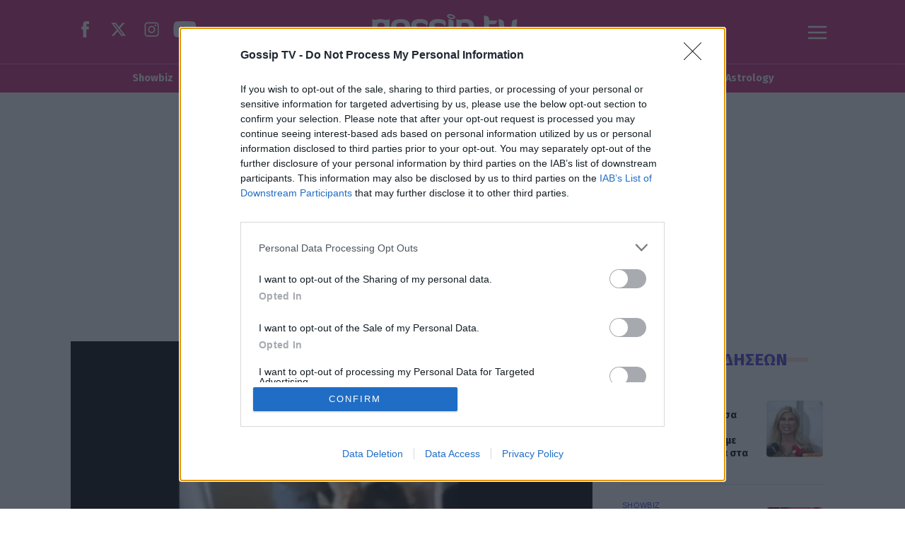

--- FILE ---
content_type: text/javascript;charset=UTF-8
request_url: https://cmp.inmobi.com/tcfv2/cmp2.js?referer=www.gossip-tv.gr
body_size: 135535
content:
/*! For license information please see cmp2.js.LICENSE.txt */
!function(e){var t={};function n(r){if(t[r])return t[r].exports;var o=t[r]={i:r,l:!1,exports:{}};return e[r].call(o.exports,o,o.exports,n),o.l=!0,o.exports}n.m=e,n.c=t,n.d=function(e,t,r){n.o(e,t)||Object.defineProperty(e,t,{enumerable:!0,get:r})},n.r=function(e){"undefined"!==typeof Symbol&&Symbol.toStringTag&&Object.defineProperty(e,Symbol.toStringTag,{value:"Module"}),Object.defineProperty(e,"__esModule",{value:!0})},n.t=function(e,t){if(1&t&&(e=n(e)),8&t)return e;if(4&t&&"object"===typeof e&&e&&e.__esModule)return e;var r=Object.create(null);if(n.r(r),Object.defineProperty(r,"default",{enumerable:!0,value:e}),2&t&&"string"!=typeof e)for(var o in e)n.d(r,o,function(t){return e[t]}.bind(null,o));return r},n.n=function(e){var t=e&&e.__esModule?function(){return e.default}:function(){return e};return n.d(t,"a",t),t},n.o=function(e,t){return Object.prototype.hasOwnProperty.call(e,t)},n.p="/",n(n.s=136)}([function(e,t,n){e.exports=n(62)},,,,,function(e,t,n){"use strict";var r=n(32),o=Object.prototype.toString;function i(e){return"[object Array]"===o.call(e)}function a(e){return"undefined"===typeof e}function s(e){return null!==e&&"object"===typeof e}function c(e){return"[object Function]"===o.call(e)}function u(e,t){if(null!==e&&"undefined"!==typeof e)if("object"!==typeof e&&(e=[e]),i(e))for(var n=0,r=e.length;n<r;n++)t.call(null,e[n],n,e);else for(var o in e)Object.prototype.hasOwnProperty.call(e,o)&&t.call(null,e[o],o,e)}e.exports={isArray:i,isArrayBuffer:function(e){return"[object ArrayBuffer]"===o.call(e)},isBuffer:function(e){return null!==e&&!a(e)&&null!==e.constructor&&!a(e.constructor)&&"function"===typeof e.constructor.isBuffer&&e.constructor.isBuffer(e)},isFormData:function(e){return"undefined"!==typeof FormData&&e instanceof FormData},isArrayBufferView:function(e){return"undefined"!==typeof ArrayBuffer&&ArrayBuffer.isView?ArrayBuffer.isView(e):e&&e.buffer&&e.buffer instanceof ArrayBuffer},isString:function(e){return"string"===typeof e},isNumber:function(e){return"number"===typeof e},isObject:s,isUndefined:a,isDate:function(e){return"[object Date]"===o.call(e)},isFile:function(e){return"[object File]"===o.call(e)},isBlob:function(e){return"[object Blob]"===o.call(e)},isFunction:c,isStream:function(e){return s(e)&&c(e.pipe)},isURLSearchParams:function(e){return"undefined"!==typeof URLSearchParams&&e instanceof URLSearchParams},isStandardBrowserEnv:function(){return("undefined"===typeof navigator||"ReactNative"!==navigator.product&&"NativeScript"!==navigator.product&&"NS"!==navigator.product)&&("undefined"!==typeof window&&"undefined"!==typeof document)},forEach:u,merge:function e(){var t={};function n(n,r){"object"===typeof t[r]&&"object"===typeof n?t[r]=e(t[r],n):t[r]=n}for(var r=0,o=arguments.length;r<o;r++)u(arguments[r],n);return t},deepMerge:function e(){var t={};function n(n,r){"object"===typeof t[r]&&"object"===typeof n?t[r]=e(t[r],n):t[r]="object"===typeof n?e({},n):n}for(var r=0,o=arguments.length;r<o;r++)u(arguments[r],n);return t},extend:function(e,t,n){return u(t,(function(t,o){e[o]=n&&"function"===typeof t?r(t,n):t})),e},trim:function(e){return e.replace(/^\s*/,"").replace(/\s*$/,"")}}},,,,,,,,,,,,,,,function(e,t,n){e.exports=n(67)},,,,,,,function(e,t,n){"use strict";var r=n(64),o={childContextTypes:!0,contextType:!0,contextTypes:!0,defaultProps:!0,displayName:!0,getDefaultProps:!0,getDerivedStateFromError:!0,getDerivedStateFromProps:!0,mixins:!0,propTypes:!0,type:!0},i={name:!0,length:!0,prototype:!0,caller:!0,callee:!0,arguments:!0,arity:!0},a={$$typeof:!0,compare:!0,defaultProps:!0,displayName:!0,propTypes:!0,type:!0},s={};function c(e){return r.isMemo(e)?a:s[e.$$typeof]||o}s[r.ForwardRef]={$$typeof:!0,render:!0,defaultProps:!0,displayName:!0,propTypes:!0},s[r.Memo]=a;var u=Object.defineProperty,l=Object.getOwnPropertyNames,d=Object.getOwnPropertySymbols,p=Object.getOwnPropertyDescriptor,h=Object.getPrototypeOf,f=Object.prototype;e.exports=function e(t,n,r){if("string"!==typeof n){if(f){var o=h(n);o&&o!==f&&e(t,o,r)}var a=l(n);d&&(a=a.concat(d(n)));for(var s=c(t),v=c(n),g=0;g<a.length;++g){var m=a[g];if(!i[m]&&(!r||!r[m])&&(!v||!v[m])&&(!s||!s[m])){var E=p(n,m);try{u(t,m,E)}catch(S){}}}}return t}},,,,function(e,t){e.exports=["en","fr","de","it","es","da","nl","el","hu","pt","pt-pt","pt-br","ro","fi","pl","sk","sv","no","ru","bg","ca","cs","et","hr","lt","lv","mt","sl","tr","zh","uk","ko","ja","id","hi","vi","ms","th"]},function(e,t,n){"use strict";e.exports=function(e,t){return function(){for(var n=new Array(arguments.length),r=0;r<n.length;r++)n[r]=arguments[r];return e.apply(t,n)}}},function(e,t,n){"use strict";var r=n(5);function o(e){return encodeURIComponent(e).replace(/%40/gi,"@").replace(/%3A/gi,":").replace(/%24/g,"$").replace(/%2C/gi,",").replace(/%20/g,"+").replace(/%5B/gi,"[").replace(/%5D/gi,"]")}e.exports=function(e,t,n){if(!t)return e;var i;if(n)i=n(t);else if(r.isURLSearchParams(t))i=t.toString();else{var a=[];r.forEach(t,(function(e,t){null!==e&&"undefined"!==typeof e&&(r.isArray(e)?t+="[]":e=[e],r.forEach(e,(function(e){r.isDate(e)?e=e.toISOString():r.isObject(e)&&(e=JSON.stringify(e)),a.push(o(t)+"="+o(e))})))})),i=a.join("&")}if(i){var s=e.indexOf("#");-1!==s&&(e=e.slice(0,s)),e+=(-1===e.indexOf("?")?"?":"&")+i}return e}},function(e,t,n){"use strict";e.exports=function(e){return!(!e||!e.__CANCEL__)}},function(e,t,n){"use strict";(function(t){var r=n(5),o=n(73),i={"Content-Type":"application/x-www-form-urlencoded"};function a(e,t){!r.isUndefined(e)&&r.isUndefined(e["Content-Type"])&&(e["Content-Type"]=t)}var s={adapter:function(){var e;return("undefined"!==typeof XMLHttpRequest||"undefined"!==typeof t&&"[object process]"===Object.prototype.toString.call(t))&&(e=n(36)),e}(),transformRequest:[function(e,t){return o(t,"Accept"),o(t,"Content-Type"),r.isFormData(e)||r.isArrayBuffer(e)||r.isBuffer(e)||r.isStream(e)||r.isFile(e)||r.isBlob(e)?e:r.isArrayBufferView(e)?e.buffer:r.isURLSearchParams(e)?(a(t,"application/x-www-form-urlencoded;charset=utf-8"),e.toString()):r.isObject(e)?(a(t,"application/json;charset=utf-8"),JSON.stringify(e)):e}],transformResponse:[function(e){if("string"===typeof e)try{e=JSON.parse(e)}catch(t){}return e}],timeout:0,xsrfCookieName:"XSRF-TOKEN",xsrfHeaderName:"X-XSRF-TOKEN",maxContentLength:-1,validateStatus:function(e){return e>=200&&e<300},headers:{common:{Accept:"application/json, text/plain, */*"}}};r.forEach(["delete","get","head"],(function(e){s.headers[e]={}})),r.forEach(["post","put","patch"],(function(e){s.headers[e]=r.merge(i)})),e.exports=s}).call(this,n(72))},function(e,t,n){"use strict";var r=n(5),o=n(74),i=n(33),a=n(76),s=n(79),c=n(80),u=n(37);e.exports=function(e){return new Promise((function(t,l){var d=e.data,p=e.headers;r.isFormData(d)&&delete p["Content-Type"];var h=new XMLHttpRequest;if(e.auth){var f=e.auth.username||"",v=e.auth.password||"";p.Authorization="Basic "+btoa(f+":"+v)}var g=a(e.baseURL,e.url);if(h.open(e.method.toUpperCase(),i(g,e.params,e.paramsSerializer),!0),h.timeout=e.timeout,h.onreadystatechange=function(){if(h&&4===h.readyState&&(0!==h.status||h.responseURL&&0===h.responseURL.indexOf("file:"))){var n="getAllResponseHeaders"in h?s(h.getAllResponseHeaders()):null,r={data:e.responseType&&"text"!==e.responseType?h.response:h.responseText,status:h.status,statusText:h.statusText,headers:n,config:e,request:h};o(t,l,r),h=null}},h.onabort=function(){h&&(l(u("Request aborted",e,"ECONNABORTED",h)),h=null)},h.onerror=function(){l(u("Network Error",e,null,h)),h=null},h.ontimeout=function(){var t="timeout of "+e.timeout+"ms exceeded";e.timeoutErrorMessage&&(t=e.timeoutErrorMessage),l(u(t,e,"ECONNABORTED",h)),h=null},r.isStandardBrowserEnv()){var m=n(81),E=(e.withCredentials||c(g))&&e.xsrfCookieName?m.read(e.xsrfCookieName):void 0;E&&(p[e.xsrfHeaderName]=E)}if("setRequestHeader"in h&&r.forEach(p,(function(e,t){"undefined"===typeof d&&"content-type"===t.toLowerCase()?delete p[t]:h.setRequestHeader(t,e)})),r.isUndefined(e.withCredentials)||(h.withCredentials=!!e.withCredentials),e.responseType)try{h.responseType=e.responseType}catch(S){if("json"!==e.responseType)throw S}"function"===typeof e.onDownloadProgress&&h.addEventListener("progress",e.onDownloadProgress),"function"===typeof e.onUploadProgress&&h.upload&&h.upload.addEventListener("progress",e.onUploadProgress),e.cancelToken&&e.cancelToken.promise.then((function(e){h&&(h.abort(),l(e),h=null)})),void 0===d&&(d=null),h.send(d)}))}},function(e,t,n){"use strict";var r=n(75);e.exports=function(e,t,n,o,i){var a=new Error(e);return r(a,t,n,o,i)}},function(e,t,n){"use strict";var r=n(5);e.exports=function(e,t){t=t||{};var n={},o=["url","method","params","data"],i=["headers","auth","proxy"],a=["baseURL","url","transformRequest","transformResponse","paramsSerializer","timeout","withCredentials","adapter","responseType","xsrfCookieName","xsrfHeaderName","onUploadProgress","onDownloadProgress","maxContentLength","validateStatus","maxRedirects","httpAgent","httpsAgent","cancelToken","socketPath"];r.forEach(o,(function(e){"undefined"!==typeof t[e]&&(n[e]=t[e])})),r.forEach(i,(function(o){r.isObject(t[o])?n[o]=r.deepMerge(e[o],t[o]):"undefined"!==typeof t[o]?n[o]=t[o]:r.isObject(e[o])?n[o]=r.deepMerge(e[o]):"undefined"!==typeof e[o]&&(n[o]=e[o])})),r.forEach(a,(function(r){"undefined"!==typeof t[r]?n[r]=t[r]:"undefined"!==typeof e[r]&&(n[r]=e[r])}));var s=o.concat(i).concat(a),c=Object.keys(t).filter((function(e){return-1===s.indexOf(e)}));return r.forEach(c,(function(r){"undefined"!==typeof t[r]?n[r]=t[r]:"undefined"!==typeof e[r]&&(n[r]=e[r])})),n}},function(e,t,n){"use strict";function r(e){this.message=e}r.prototype.toString=function(){return"Cancel"+(this.message?": "+this.message:"")},r.prototype.__CANCEL__=!0,e.exports=r},function(e){e.exports=JSON.parse('{"coreUiLabels":{"initScreenTitle":"We value your privacy","agreeButton":"AGREE","agreeAllButton":"AGREE TO ALL","initScreenRejectButton":"DISAGREE","initScreenSettingsButton":"MORE OPTIONS","initScreenBodyService":"We and our partners store or access information on devices, such as cookies and process personal data, such as unique identifiers and standard information sent by a device for the purposes described below. You may click to consent to our and our ${partners} partners\u2019 processing for such purposes. Alternatively, you may click to refuse to consent, or access more detailed information and change your preferences before consenting. Your preferences will apply to this website only. Please note that some processing of your personal data may not require your consent, but you have a right to object to such processing. You can change your preferences or withdraw your consent at any time by returning to this site and clicking the \\"Privacy\\" button at the bottom of the webpage.","initScreenBodyGroup":"We and our partners store or access information on devices, such as cookies and process personal data, such as unique identifiers and standard information sent by a device for the purposes described below. You may click to consent to our and our ${partners} partners\u2019 processing for such purposes. Alternatively, you may click to refuse to consent, or access more detailed information and change your preferences before consenting. Your preferences will apply to a group of websites. Please note that some processing of your personal data may not require your consent, but you have a right to object to such processing. You can change your preferences or withdraw your consent at any time by returning to this site and clicking the \\"Privacy\\" button at the bottom of the webpage.","specialPurposesAndFeatures":"Special Purposes and Features","saveAndExitButton":"SAVE & EXIT","agreeToSelectedButton":"AGREE TO SELECTED","purposeScreenVendorLink":"PARTNERS","legitimateInterestLink":"Legitimate Interest","legitimateInterestPrivacyLink":"Legitimate Interest Claim","specialPurposesLabel":"Special Purposes","specialFeaturesLabel":"Special Features","featuresLabel":"Features","dataDeclarationLabel":"Data Declaration","back":"Back","onLabel":"ON","offLabel":"OFF","multiLabel":"MULTI","legalDescription":"Legal Description","showPartners":"Show Partners","hidePartners":"Hide Partners","vendorScreenBody":"Review and set your consent preferences for each partner below. Expand each partner list item for more information to help make your choice. Some personal data is processed without your consent, but you have the right to object.","privacyPolicyLabel":"Privacy Policy","descriptionLabel":"Vendor Description","legitimateScreenBody":"Review and object to processing of personal data without your consent on the basis of a legitimate interest for each purpose and by each partner below. Expand each purpose or partner list item for more information to help make your choice. To object to the special purposes of ensuring security, preventing fraud, and debugging, and technically delivering ads or content click on a partner\'s privacy policy link.","legitimateInterestPurposesLabel":"Legitimate Interest Purpose(s)","legitimateInterestVendorLabel":"Legitimate Interest Vendors","legitimateScreenObject":"OBJECT","legitimateScreenObjected":"OBJECTED","legitimateScreenAccept":"REMOVE OBJECTION","objectAllButton":"OBJECT ALL","persistentConsentLinkLabel":"Privacy","nonIabVendorsNotice":"Vendors who do not participate in the IAB Europe Transparency and Consent Framework and do not adhere to its policies or technical specifications","googlePartners":"Google Partners","purposesLabel":"Purposes","groupOfSitesLabel":"group of websites","acceptAll":"ACCEPT ALL","rejectAll":"REJECT ALL","cookieMaxAgeLabel":"Cookie max age","secondsLabel":"Seconds","storageDisclosureLabel":"Storage disclosure","cookieAccessLabel":"Uses non cookie access","yesLabel":"Yes","noLabel":"No","illustrations":"Illustrations","vendorDataCategories":"Data Categories","dataRetentionDays":"Data Retention","gdprPrivacyLabel":"View Privacy Policy","daysLabel":"Days","purposes":"Purposes","initScreenBodyServiceNew":"We and our partners store and/or access information on a device, such as cookies and process personal data, such as unique identifiers and standard information sent by a device for personalised advertising and content, advertising and content measurement, audience research and services development. With your permission we and our partners may use precise geolocation data and identification through device scanning. You may click to consent to our and our  ${partners} partners\u2019 processing as described above. Alternatively you may click to refuse to consent or access more detailed information and change your preferences before consenting. Please note that some processing of your personal data may not require your consent, but you have a right to object to such processing. Your preferences will apply to this website only and will be stored in ${consentStorageMethod} for ${consentStorageDuration} months. You can change your preferences or withdraw your consent at any time by returning to this site and clicking the \\"Privacy\\" button at the bottom of the webpage.","summaryScreenBodyTextRejectNew":["We and our partners store and/or access information on a device, such as cookies and process personal data, such as unique identifiers and standard information sent by a device for personalised advertising and content, advertising and content measurement, audience research and services development.","With your permission we and our partners may use precise geolocation data and identification through device scanning. You may click to consent to our and our  ${partners} partners\u2019 processing as described above. Alternatively you may click to refuse to consent or access more detailed information and change your preferences before consenting. Please note that some processing of your personal data may not require your consent, but you have a right to object to such processing.","Your preferences will apply to this website only and will be stored in ${consentStorageMethod} for ${consentStorageDuration} months. You can change your preferences or withdraw your consent at any time by returning to this site and clicking the \\"Privacy\\" button at the bottom of the webpage."],"summaryScreenBodyTextNoRejectNew":["We and our partners store and/or access information on a device, such as cookies and process personal data, such as unique identifiers and standard information sent by a device for personalised advertising and content, advertising and content measurement, audience research and services development.","With your permission we and our partners may use precise geolocation data and identification through device scanning. You may click to consent to our and our  ${partners} partners\u2019 processing as described above. Alternatively you may click to refuse to consent or access more detailed information and change your preferences before consenting. Please note that some processing of your personal data may not require your consent, but you have a right to object to such processing.","Your preferences will apply to this website only and will be stored in ${consentStorageMethod} for ${consentStorageDuration} months. You can change your preferences or withdraw your consent at any time by returning to this site and clicking the \\"Privacy\\" button at the bottom of the webpage."],"summaryScreenBodyTextNoRejectGroupNew":["We and our partners store and/or access information on a device, such as cookies and process personal data, such as unique identifiers and standard information sent by a device for personalised advertising and content, advertising and content measurement, audience research and services development.","With your permission we and our partners may use precise geolocation data and identification through device scanning. You may click to consent to our and our  ${partners} partners\u2019 processing as described above. Alternatively you may click to refuse to consent or access more detailed information and change your preferences before consenting. Please note that some processing of your personal data may not require your consent, but you have a right to object to such processing.","Your preferences will apply to a group of sites and will be stored in ${consentStorageMethod} for ${consentStorageDuration} months. You can change your preferences or withdraw your consent at any time by returning to this site and clicking the \\"Privacy\\" button at the bottom of the webpage."],"summaryScreenBodyTextRejectGroupNew":["We and our partners store and/or access information on a device, such as cookies and process personal data, such as unique identifiers and standard information sent by a device for personalised advertising and content, advertising and content measurement, audience research and services development.","With your permission we and our partners may use precise geolocation data and identification through device scanning. You may click to consent to our and our  ${partners} partners\u2019 processing as described above. Alternatively you may click to refuse to consent or access more detailed information and change your preferences before consenting. Please note that some processing of your personal data may not require your consent, but you have a right to object to such processing.","Your preferences will apply to a group of sites and will be stored in ${consentStorageMethod} for ${consentStorageDuration} months. You can change your preferences or withdraw your consent at any time by returning to this site and clicking the \\"Privacy\\" button at the bottom of the webpage."],"initScreenBodyGroupNew":"We and our partners store and/or access information on a device, such as cookies and process personal data, such as unique identifiers and standard information sent by a device for personalised advertising and content, advertising and content measurement, audience research and services development. With your permission we and our partners may use precise geolocation data and identification through device scanning. You may click to consent to our and our  ${partners} partners\u2019 processing as described above. Alternatively you may click to refuse to consent or access more detailed information and change your preferences before consenting. Please note that some processing of your personal data may not require your consent, but you have a right to object to such processing. Your preferences will apply to a group of sites and will be stored in ${consentStorageMethod} for ${consentStorageDuration} months. You can change your preferences or withdraw your consent at any time by returning to this site and clicking the \\"Privacy\\" button at the bottom of the webpage.","specialPurposesAndFeaturesNew":"Special Purposes","partners":"partners"},"premiumUiLabels":{"linksTitle":"Additional Links","nonIabVendorsLabel":"Non-IAB Vendors","uspAcceptButton":"CONFIRM","uspAccessDataLinkText":"Data Access","uspDeleteDataLinkText":"Data Deletion","uspDnsTitle":"Do Not Process My Personal Information","uspDoNotSellToggleText":"I want to request that you \u2018Do Not Process My Personal Information\u2019","uspPrivacyPolicyLinkText":"Privacy Policy","uspDnsText":["<p>If you wish to opt-out of the sale, sharing to third parties, or processing of your personal or sensitive information for targeted advertising by us, please use the below opt-out section to confirm your selection. Please note that after your opt-out request is processed you may continue seeing interest-based ads based on personal information utilized by us or personal information disclosed to third parties prior to your opt-out. You may separately opt-out of the further disclosure of your personal information by third parties on the IAB\u2019s list of downstream participants. This information may also be disclosed by us to third parties on the <a target=\\"_blank\\" href=\\"https://www.iabprivacy.com/optout.html\\">IAB\u2019s List of Downstream Participants</a> that may further disclose it to other third parties.<p>"],"reachCustomGDPRTextInitScreen":"<div class=\\"reach-custom-text\\">\\n\\n  <p style=\\"line-height:150%\\">At <i><a style=\\"color: white; text-decoration: underline\\" href=\\"https://www.reachplc.com/about-us/our-brands\\" target=\\"_blank\\" rel=\\"noopener noreferrer\\">Reach and across our entities</a></i> we and our partners store and/or access information on a device, such as cookies and process personal data, such as unique identifiers and standard information sent by a device for personalised advertising and\\ncontent, advertising and content measurement, audience research and services development. With your permission we and our partners may use precise geolocation data and identification through device scanning.</p>\\n\\n  <ul>\\n      <li class=\\"line-height-150\\">By clicking on I Accept you will agree to your data being used for personalised advertising in exchange for using our site for free.\\n      </li>\\n\\n      <li class=\\"line-height-150\\">\\nIf you click Reject and Pay, you will need to sign up to our Privacy Plus subscription service. For \xa31.99 per month, this subscription will enable you to access the same content, without sharing your personal data for advertising purposes. For more information see our <a style=\\"color: white; text-decoration: underline\\" href=\\"$url\\" target=\\"_blank\\">Terms and Conditions</a>.\\n      </li>\\n  </ul>\\n\\n<p style=\\"line-height:150%\\">Both options enable you to access the content and support the work of our editorial staff who are committed to providing you with quality information every day. We have introduced these choices in accordance with data protection regulations.\\nPlease note that some processing of your personal data may not require your consent, but you have a right to object to such processing. You may access more detailed information about the\\npurposes, and tailor your choices, by clicking on More Options. You can change your preferences, view our\\n${partners} partners, or withdraw your consent at any time by returning to this site and clicking the Privacy setting link on the webpage.  Your preferences will apply to this website only and will be stored in ${consentStorageMethod} for ${consentStorageDuration} months.</>\\n\\n</div>","reachCustomGDPRTextHomeScreen":"<div class=\\"reach-custom-text\\">\\n  <p style=\\"line-height:150%\\">\\n    We and our partners store or access information on devices, such as cookies and process personal data, such as unique identifiers and standard information sent by a device for the purposes described below. You may click to consent to our and our ${partners} partners processing for such purposes. Alternatively, you may click to refuse to consent, or access more detailed information and change your preferences before consenting. \\n    If you Reject All tracking you will be redirected to our Privacy Plus on-site experience.\\n    If you continue to allow some tracking you may access the site without subscribing.\\n    Your preferences will apply to this website only and will be stored in ${consentStorageMethod} for ${consentStorageDuration} months. Please note that some processing of your personal data may not require your consent, but you have a right to object to such processing. You can change your preferences or withdraw your consent at any time by returning to this site and clicking the Privacy setting link on the webpage.\\n  </p>\\n</div>"},"mobileUiLabels":{"doneLabel":"Done","searchLabel":"Search","cancelLabel":"Cancel","showVendorsLabel":"Show all vendors","showIabLabel":"Show IAB vendors","consentLabel":"Consent","flexPurposesLabel":"Flexible purposes","cookieAccessBodyText":"We and our partners store or access information on devices, such as cookies and process personal data, such as unique identifiers and standard information sent by a device for the purposes described below. You may click to consent to our and our partners\u2019 processing for such purposes. Alternatively, you may click to refuse to consent, or access more detailed information and change your preferences before consenting. Your preferences will apply to this app only. Please note that some processing of your personal data may not require your consent, but you have a right to object to such processing. You can change your preferences at any time by returning to this app or visit our privacy policy.","noneLabel":"None","someLabel":"Some","allLabel":"All","closeLabel":"Close","allVendorsLabel":"All","summaryScreenBodyRejectService":["We and our ${partners} partners store and/or access information on a device, such as cookies and process personal data, such as unique identifiers and standard information sent by a device for personalised advertising and content, advertising and content measurement, audience research and services development.","With your permission we and our partners may use precise geolocation data and identification through device scanning. You may click to consent to our and our ${partners} partners\u2019 processing as described above. Alternatively you may click to refuse to consent or access more detailed information and change your preferences before consenting. Please note that some processing of your personal data may not require your consent, but you have a right to object to such processing. Your preferences will apply to this app only. You can change your preferences at any time by returning to this app or visit our privacy policy."],"summaryScreenBodyTextReject":["We and our ${partners} partners store and/or access information on a device, such as cookies and process personal data, such as unique identifiers and standard information sent by a device for personalised advertising and content, advertising and content measurement, audience research and services development.","With your permission we and our partners may use precise geolocation data and identification through device scanning. You may click to consent to our and our ${partners} partners\u2019 processing as described above. Alternatively you may click to refuse to consent or access more detailed information and change your preferences before consenting.","Please note that some processing of your personal data may not require your consent, but you have a right to object to such processing. Your preferences will apply to this app only. You can change your preferences at any time by returning to this app or visit our privacy policy."],"summaryScreenBodyTextRejectNew":["We and our ${partners} partners store and/or access information on a device, such as cookies and process personal data, such as unique identifiers and standard information sent by a device for personalised advertising and content, ad and content measurement, audience research, and service development.","With your consent, we and our partners may use precise geolocation data and identification through device scanning. You can click to consent to our and our ${partners} partners processing as described above. You can click to refuse consent or access more detailed information and change your preferences before accepting. Please note that some processing of your personal data may not require your consent, but you have a right to object to such processing.","Your preferences apply to this app and are stored in ${consentStorageMethod} for ${consentStorageDuration} months. You can change your preferences at any time by returning to this app or visiting our privacy policy."]},"consentOrPay":{"initScreenSettingsButton":"MANAGE PREFERENCES","action1":"Reject & Subscribe","action2":"Login & Continue","privacyBody":"<p>We and our partners store and/or access information on a device, such as cookies, and process personal data, such as unique identifiers and standard information sent by a device for personalised advertising and content, advertising and content measurement, audience research, and services development. With your permission, we and our partners may use precise geolocation data and identification through device scanning.</p><ol>  <li>By clicking on <strong>I Accept</strong>, you will agree to your data being used for personalised advertising in exchange for using our site for free.</li>  <li>If you click <strong>Reject and Pay</strong>, you will need to sign up for our subscription service. This subscription will enable you to access the same content without sharing your personal data for advertising purposes.</li></ol><p>For more information, see our <a href=\'your-terms-url\'>Terms and Conditions</a>. Both options enable you to access the content and support the work of our team. We have introduced these choices in accordance with data protection regulations.</p><p>Please note that some processing of your personal data may not require your consent, but you have a right to object to such processing. You may access more detailed information about the purposes, and tailor your choices, by clicking on <strong>More Options</strong>.</p><p>You can change your preferences, view our partners, or withdraw your consent at any time by returning to this site and clicking the <strong>Privacy setting</strong> link on the webpage. Your preferences will apply to this website only and will be stored for 13 months. Consent is stored in browser cookies.</p>","privacyHeader":"We value your privacy"}}')},,,,,,,,function(e,t){e.exports="data:image/svg+xml,%3Csvg width='24' height='24' viewBox='0 0 24 24' fill='none' xmlns='http://www.w3.org/2000/svg'%3E %3Crect width='24' height='24' rx='12' fill='%23527725'/%3E %3Cpath fill-rule='evenodd' clip-rule='evenodd' d='M10.3084 15.8204C10.1538 15.9732 9.95198 16.05 9.75015 16.05C9.54924 16.05 9.34833 15.9741 9.19371 15.8222L6.29302 12.9827C6.18839 12.8808 6.18654 12.7123 6.28931 12.6077L7.03092 11.8485C7.13369 11.7439 7.30127 11.742 7.40682 11.8457L9.7483 14.1372L16.1182 7.87011C16.2228 7.76641 16.3904 7.76826 16.4931 7.87288L17.2375 8.62838C17.3403 8.733 17.3384 8.9015 17.2338 9.00335L10.3084 15.8204Z' fill='white'/%3E %3C/svg%3E"},function(e,t,n){var r;!function(o,i){"use strict";var a="model",s="name",c="type",u="vendor",l="version",d="mobile",p="tablet",h="smarttv",f=function(e){for(var t={},n=0;n<e.length;n++)t[e[n].toUpperCase()]=e[n];return t},v=function(e,t){return"string"===typeof e&&-1!==g(t).indexOf(g(e))},g=function(e){return e.toLowerCase()},m=function(e,t){if("string"===typeof e)return e=e.replace(/^\s\s*/,""),"undefined"===typeof t?e:e.substring(0,500)},E=function(e,t){for(var n,r,o,i,a,s,c=0;c<t.length&&!a;){var u=t[c],l=t[c+1];for(n=r=0;n<u.length&&!a&&u[n];)if(a=u[n++].exec(e))for(o=0;o<l.length;o++)s=a[++r],"object"===typeof(i=l[o])&&i.length>0?2===i.length?"function"==typeof i[1]?this[i[0]]=i[1].call(this,s):this[i[0]]=i[1]:3===i.length?"function"!==typeof i[1]||i[1].exec&&i[1].test?this[i[0]]=s?s.replace(i[1],i[2]):void 0:this[i[0]]=s?i[1].call(this,s,i[2]):void 0:4===i.length&&(this[i[0]]=s?i[3].call(this,s.replace(i[1],i[2])):void 0):this[i]=s||void 0;c+=2}},S=function(e,t){for(var n in t)if("object"===typeof t[n]&&t[n].length>0){for(var r=0;r<t[n].length;r++)if(v(t[n][r],e))return"?"===n?void 0:n}else if(v(t[n],e))return"?"===n?void 0:n;return t.hasOwnProperty("*")?t["*"]:e},y={ME:"4.90","NT 3.11":"NT3.51","NT 4.0":"NT4.0",2e3:"NT 5.0",XP:["NT 5.1","NT 5.2"],Vista:"NT 6.0",7:"NT 6.1",8:"NT 6.2",8.1:"NT 6.3",10:["NT 6.4","NT 10.0"],RT:"ARM"},_={browser:[[/\b(?:crmo|crios)\/([\w\.]+)/i],[l,[s,"Chrome"]],[/edg(?:e|ios|a)?\/([\w\.]+)/i],[l,[s,"Edge"]],[/(opera mini)\/([-\w\.]+)/i,/(opera [mobiletab]{3,6})\b.+version\/([-\w\.]+)/i,/(opera)(?:.+version\/|[\/ ]+)([\w\.]+)/i],[s,l],[/opios[\/ ]+([\w\.]+)/i],[l,[s,"Opera Mini"]],[/\bop(?:rg)?x\/([\w\.]+)/i],[l,[s,"Opera GX"]],[/\bopr\/([\w\.]+)/i],[l,[s,"Opera"]],[/\bb[ai]*d(?:uhd|[ub]*[aekoprswx]{5,6})[\/ ]?([\w\.]+)/i],[l,[s,"Baidu"]],[/(kindle)\/([\w\.]+)/i,/(lunascape|maxthon|netfront|jasmine|blazer|sleipnir)[\/ ]?([\w\.]*)/i,/(avant|iemobile|slim)\s?(?:browser)?[\/ ]?([\w\.]*)/i,/(?:ms|\()(ie) ([\w\.]+)/i,/(flock|rockmelt|midori|epiphany|silk|skyfire|ovibrowser|bolt|iron|vivaldi|iridium|phantomjs|bowser|qupzilla|falkon|rekonq|puffin|brave|whale(?!.+naver)|qqbrowserlite|duckduckgo|klar|helio)\/([-\w\.]+)/i,/(heytap|ovi)browser\/([\d\.]+)/i,/(weibo)__([\d\.]+)/i],[s,l],[/quark(?:pc)?\/([-\w\.]+)/i],[l,[s,"Quark"]],[/\bddg\/([\w\.]+)/i],[l,[s,"DuckDuckGo"]],[/(?:\buc? ?browser|(?:juc.+)ucweb)[\/ ]?([\w\.]+)/i],[l,[s,"UCBrowser"]],[/microm.+\bqbcore\/([\w\.]+)/i,/\bqbcore\/([\w\.]+).+microm/i,/micromessenger\/([\w\.]+)/i],[l,[s,"WeChat"]],[/konqueror\/([\w\.]+)/i],[l,[s,"Konqueror"]],[/trident.+rv[: ]([\w\.]{1,9})\b.+like gecko/i],[l,[s,"IE"]],[/ya(?:search)?browser\/([\w\.]+)/i],[l,[s,"Yandex"]],[/slbrowser\/([\w\.]+)/i],[l,[s,"Smart Lenovo Browser"]],[/(avast|avg)\/([\w\.]+)/i],[[s,/(.+)/,"$1 Secure Browser"],l],[/\bfocus\/([\w\.]+)/i],[l,[s,"Firefox Focus"]],[/\bopt\/([\w\.]+)/i],[l,[s,"Opera Touch"]],[/coc_coc\w+\/([\w\.]+)/i],[l,[s,"Coc Coc"]],[/dolfin\/([\w\.]+)/i],[l,[s,"Dolphin"]],[/coast\/([\w\.]+)/i],[l,[s,"Opera Coast"]],[/miuibrowser\/([\w\.]+)/i],[l,[s,"MIUI Browser"]],[/fxios\/([-\w\.]+)/i],[l,[s,"Firefox"]],[/\bqihu|(qi?ho?o?|360)browser/i],[[s,"360 Browser"]],[/\b(qq)\/([\w\.]+)/i],[[s,/(.+)/,"$1Browser"],l],[/(oculus|sailfish|huawei|vivo|pico)browser\/([\w\.]+)/i],[[s,/(.+)/,"$1 Browser"],l],[/samsungbrowser\/([\w\.]+)/i],[l,[s,"Samsung Internet"]],[/(comodo_dragon)\/([\w\.]+)/i],[[s,/_/g," "],l],[/metasr[\/ ]?([\d\.]+)/i],[l,[s,"Sogou Explorer"]],[/(sogou)mo\w+\/([\d\.]+)/i],[[s,"Sogou Mobile"],l],[/(electron)\/([\w\.]+) safari/i,/(tesla)(?: qtcarbrowser|\/(20\d\d\.[-\w\.]+))/i,/m?(qqbrowser|2345Explorer)[\/ ]?([\w\.]+)/i],[s,l],[/(lbbrowser|rekonq)/i,/\[(linkedin)app\]/i],[s],[/((?:fban\/fbios|fb_iab\/fb4a)(?!.+fbav)|;fbav\/([\w\.]+);)/i],[[s,"Facebook"],l],[/(Klarna)\/([\w\.]+)/i,/(kakao(?:talk|story))[\/ ]([\w\.]+)/i,/(naver)\(.*?(\d+\.[\w\.]+).*\)/i,/safari (line)\/([\w\.]+)/i,/\b(line)\/([\w\.]+)\/iab/i,/(alipay)client\/([\w\.]+)/i,/(twitter)(?:and| f.+e\/([\w\.]+))/i,/(chromium|instagram|snapchat)[\/ ]([-\w\.]+)/i],[s,l],[/\bgsa\/([\w\.]+) .*safari\//i],[l,[s,"GSA"]],[/musical_ly(?:.+app_?version\/|_)([\w\.]+)/i],[l,[s,"TikTok"]],[/headlesschrome(?:\/([\w\.]+)| )/i],[l,[s,"Chrome Headless"]],[/ wv\).+(chrome)\/([\w\.]+)/i],[[s,"Chrome WebView"],l],[/droid.+ version\/([\w\.]+)\b.+(?:mobile safari|safari)/i],[l,[s,"Android Browser"]],[/(chrome|omniweb|arora|[tizenoka]{5} ?browser)\/v?([\w\.]+)/i],[s,l],[/version\/([\w\.\,]+) .*mobile\/\w+ (safari)/i],[l,[s,"Mobile Safari"]],[/version\/([\w(\.|\,)]+) .*(mobile ?safari|safari)/i],[l,s],[/webkit.+?(mobile ?safari|safari)(\/[\w\.]+)/i],[s,[l,S,{"1.0":"/8",1.2:"/1",1.3:"/3","2.0":"/412","2.0.2":"/416","2.0.3":"/417","2.0.4":"/419","?":"/"}]],[/(webkit|khtml)\/([\w\.]+)/i],[s,l],[/(navigator|netscape\d?)\/([-\w\.]+)/i],[[s,"Netscape"],l],[/(wolvic)\/([\w\.]+)/i],[s,l],[/mobile vr; rv:([\w\.]+)\).+firefox/i],[l,[s,"Firefox Reality"]],[/ekiohf.+(flow)\/([\w\.]+)/i,/(swiftfox)/i,/(icedragon|iceweasel|camino|chimera|fennec|maemo browser|minimo|conkeror)[\/ ]?([\w\.\+]+)/i,/(seamonkey|k-meleon|icecat|iceape|firebird|phoenix|palemoon|basilisk|waterfox)\/([-\w\.]+)$/i,/(firefox)\/([\w\.]+)/i,/(mozilla)\/([\w\.]+) .+rv\:.+gecko\/\d+/i,/(polaris|lynx|dillo|icab|doris|amaya|w3m|netsurf|obigo|mosaic|(?:go|ice|up)[\. ]?browser)[-\/ ]?v?([\w\.]+)/i,/(links) \(([\w\.]+)/i],[s,[l,/_/g,"."]],[/(cobalt)\/([\w\.]+)/i],[s,[l,/master.|lts./,""]]],cpu:[[/(?:(amd|x(?:(?:86|64)[-_])?|wow|win)64)[;\)]/i],[["architecture","amd64"]],[/(ia32(?=;))/i],[["architecture",g]],[/((?:i[346]|x)86)[;\)]/i],[["architecture","ia32"]],[/\b(aarch64|arm(v?8e?l?|_?64))\b/i],[["architecture","arm64"]],[/\b(arm(?:v[67])?ht?n?[fl]p?)\b/i],[["architecture","armhf"]],[/windows (ce|mobile); ppc;/i],[["architecture","arm"]],[/((?:ppc|powerpc)(?:64)?)(?: mac|;|\))/i],[["architecture",/ower/,"",g]],[/(sun4\w)[;\)]/i],[["architecture","sparc"]],[/((?:avr32|ia64(?=;))|68k(?=\))|\barm(?=v(?:[1-7]|[5-7]1)l?|;|eabi)|(?=atmel )avr|(?:irix|mips|sparc)(?:64)?\b|pa-risc)/i],[["architecture",g]]],device:[[/\b(sch-i[89]0\d|shw-m380s|sm-[ptx]\w{2,4}|gt-[pn]\d{2,4}|sgh-t8[56]9|nexus 10)/i],[a,[u,"Samsung"],[c,p]],[/\b((?:s[cgp]h|gt|sm)-(?![lr])\w+|sc[g-]?[\d]+a?|galaxy nexus)/i,/samsung[- ]((?!sm-[lr])[-\w]+)/i,/sec-(sgh\w+)/i],[a,[u,"Samsung"],[c,d]],[/(?:\/|\()(ip(?:hone|od)[\w, ]*)(?:\/|;)/i],[a,[u,"Apple"],[c,d]],[/\((ipad);[-\w\),; ]+apple/i,/applecoremedia\/[\w\.]+ \((ipad)/i,/\b(ipad)\d\d?,\d\d?[;\]].+ios/i],[a,[u,"Apple"],[c,p]],[/(macintosh);/i],[a,[u,"Apple"]],[/\b(sh-?[altvz]?\d\d[a-ekm]?)/i],[a,[u,"Sharp"],[c,d]],[/\b((?:ag[rs][23]?|bah2?|sht?|btv)-a?[lw]\d{2})\b(?!.+d\/s)/i],[a,[u,"Huawei"],[c,p]],[/(?:huawei|honor)([-\w ]+)[;\)]/i,/\b(nexus 6p|\w{2,4}e?-[atu]?[ln][\dx][012359c][adn]?)\b(?!.+d\/s)/i],[a,[u,"Huawei"],[c,d]],[/\b(poco[\w ]+|m2\d{3}j\d\d[a-z]{2})(?: bui|\))/i,/\b; (\w+) build\/hm\1/i,/\b(hm[-_ ]?note?[_ ]?(?:\d\w)?) bui/i,/\b(redmi[\-_ ]?(?:note|k)?[\w_ ]+)(?: bui|\))/i,/oid[^\)]+; (m?[12][0-389][01]\w{3,6}[c-y])( bui|; wv|\))/i,/\b(mi[-_ ]?(?:a\d|one|one[_ ]plus|note lte|max|cc)?[_ ]?(?:\d?\w?)[_ ]?(?:plus|se|lite|pro)?)(?: bui|\))/i],[[a,/_/g," "],[u,"Xiaomi"],[c,d]],[/oid[^\)]+; (2\d{4}(283|rpbf)[cgl])( bui|\))/i,/\b(mi[-_ ]?(?:pad)(?:[\w_ ]+))(?: bui|\))/i],[[a,/_/g," "],[u,"Xiaomi"],[c,p]],[/; (\w+) bui.+ oppo/i,/\b(cph[12]\d{3}|p(?:af|c[al]|d\w|e[ar])[mt]\d0|x9007|a101op)\b/i],[a,[u,"OPPO"],[c,d]],[/\b(opd2\d{3}a?) bui/i],[a,[u,"OPPO"],[c,p]],[/vivo (\w+)(?: bui|\))/i,/\b(v[12]\d{3}\w?[at])(?: bui|;)/i],[a,[u,"Vivo"],[c,d]],[/\b(rmx[1-3]\d{3})(?: bui|;|\))/i],[a,[u,"Realme"],[c,d]],[/\b(milestone|droid(?:[2-4x]| (?:bionic|x2|pro|razr))?:?( 4g)?)\b[\w ]+build\//i,/\bmot(?:orola)?[- ](\w*)/i,/((?:moto[\w\(\) ]+|xt\d{3,4}|nexus 6)(?= bui|\)))/i],[a,[u,"Motorola"],[c,d]],[/\b(mz60\d|xoom[2 ]{0,2}) build\//i],[a,[u,"Motorola"],[c,p]],[/((?=lg)?[vl]k\-?\d{3}) bui| 3\.[-\w; ]{10}lg?-([06cv9]{3,4})/i],[a,[u,"LG"],[c,p]],[/(lm(?:-?f100[nv]?|-[\w\.]+)(?= bui|\))|nexus [45])/i,/\blg[-e;\/ ]+((?!browser|netcast|android tv)\w+)/i,/\blg-?([\d\w]+) bui/i],[a,[u,"LG"],[c,d]],[/(ideatab[-\w ]+)/i,/lenovo ?(s[56]000[-\w]+|tab(?:[\w ]+)|yt[-\d\w]{6}|tb[-\d\w]{6})/i],[a,[u,"Lenovo"],[c,p]],[/(?:maemo|nokia).*(n900|lumia \d+)/i,/nokia[-_ ]?([-\w\.]*)/i],[[a,/_/g," "],[u,"Nokia"],[c,d]],[/(pixel c)\b/i],[a,[u,"Google"],[c,p]],[/droid.+; (pixel[\daxl ]{0,6})(?: bui|\))/i],[a,[u,"Google"],[c,d]],[/droid.+ (a?\d[0-2]{2}so|[c-g]\d{4}|so[-gl]\w+|xq-a\w[4-7][12])(?= bui|\).+chrome\/(?![1-6]{0,1}\d\.))/i],[a,[u,"Sony"],[c,d]],[/sony tablet [ps]/i,/\b(?:sony)?sgp\w+(?: bui|\))/i],[[a,"Xperia Tablet"],[u,"Sony"],[c,p]],[/ (kb2005|in20[12]5|be20[12][59])\b/i,/(?:one)?(?:plus)? (a\d0\d\d)(?: b|\))/i],[a,[u,"OnePlus"],[c,d]],[/(alexa)webm/i,/(kf[a-z]{2}wi|aeo(?!bc)\w\w)( bui|\))/i,/(kf[a-z]+)( bui|\)).+silk\//i],[a,[u,"Amazon"],[c,p]],[/((?:sd|kf)[0349hijorstuw]+)( bui|\)).+silk\//i],[[a,/(.+)/g,"Fire Phone $1"],[u,"Amazon"],[c,d]],[/(playbook);[-\w\),; ]+(rim)/i],[a,u,[c,p]],[/\b((?:bb[a-f]|st[hv])100-\d)/i,/\(bb10; (\w+)/i],[a,[u,"BlackBerry"],[c,d]],[/(?:\b|asus_)(transfo[prime ]{4,10} \w+|eeepc|slider \w+|nexus 7|padfone|p00[cj])/i],[a,[u,"ASUS"],[c,p]],[/ (z[bes]6[027][012][km][ls]|zenfone \d\w?)\b/i],[a,[u,"ASUS"],[c,d]],[/(nexus 9)/i],[a,[u,"HTC"],[c,p]],[/(htc)[-;_ ]{1,2}([\w ]+(?=\)| bui)|\w+)/i,/(zte)[- ]([\w ]+?)(?: bui|\/|\))/i,/(alcatel|geeksphone|nexian|panasonic(?!(?:;|\.))|sony(?!-bra))[-_ ]?([-\w]*)/i],[u,[a,/_/g," "],[c,d]],[/droid [\w\.]+; ((?:8[14]9[16]|9(?:0(?:48|60|8[01])|1(?:3[27]|66)|2(?:6[69]|9[56])|466))[gqswx])\w*(\)| bui)/i],[a,[u,"TCL"],[c,p]],[/(itel) ((\w+))/i],[[u,g],a,[c,S,{tablet:["p10001l","w7001"],"*":"mobile"}]],[/droid.+; ([ab][1-7]-?[0178a]\d\d?)/i],[a,[u,"Acer"],[c,p]],[/droid.+; (m[1-5] note) bui/i,/\bmz-([-\w]{2,})/i],[a,[u,"Meizu"],[c,d]],[/; ((?:power )?armor(?:[\w ]{0,8}))(?: bui|\))/i],[a,[u,"Ulefone"],[c,d]],[/droid.+; (a(?:015|06[35]|142p?))/i],[a,[u,"Nothing"],[c,d]],[/(blackberry|benq|palm(?=\-)|sonyericsson|acer|asus|dell|meizu|motorola|polytron|infinix|tecno)[-_ ]?([-\w]*)/i,/(hp) ([\w ]+\w)/i,/(asus)-?(\w+)/i,/(microsoft); (lumia[\w ]+)/i,/(lenovo)[-_ ]?([-\w]+)/i,/(jolla)/i,/(oppo) ?([\w ]+) bui/i],[u,a,[c,d]],[/(kobo)\s(ereader|touch)/i,/(archos) (gamepad2?)/i,/(hp).+(touchpad(?!.+tablet)|tablet)/i,/(kindle)\/([\w\.]+)/i,/(nook)[\w ]+build\/(\w+)/i,/(dell) (strea[kpr\d ]*[\dko])/i,/(le[- ]+pan)[- ]+(\w{1,9}) bui/i,/(trinity)[- ]*(t\d{3}) bui/i,/(gigaset)[- ]+(q\w{1,9}) bui/i,/(vodafone) ([\w ]+)(?:\)| bui)/i],[u,a,[c,p]],[/(surface duo)/i],[a,[u,"Microsoft"],[c,p]],[/droid [\d\.]+; (fp\du?)(?: b|\))/i],[a,[u,"Fairphone"],[c,d]],[/(u304aa)/i],[a,[u,"AT&T"],[c,d]],[/\bsie-(\w*)/i],[a,[u,"Siemens"],[c,d]],[/\b(rct\w+) b/i],[a,[u,"RCA"],[c,p]],[/\b(venue[\d ]{2,7}) b/i],[a,[u,"Dell"],[c,p]],[/\b(q(?:mv|ta)\w+) b/i],[a,[u,"Verizon"],[c,p]],[/\b(?:barnes[& ]+noble |bn[rt])([\w\+ ]*) b/i],[a,[u,"Barnes & Noble"],[c,p]],[/\b(tm\d{3}\w+) b/i],[a,[u,"NuVision"],[c,p]],[/\b(k88) b/i],[a,[u,"ZTE"],[c,p]],[/\b(nx\d{3}j) b/i],[a,[u,"ZTE"],[c,d]],[/\b(gen\d{3}) b.+49h/i],[a,[u,"Swiss"],[c,d]],[/\b(zur\d{3}) b/i],[a,[u,"Swiss"],[c,p]],[/\b((zeki)?tb.*\b) b/i],[a,[u,"Zeki"],[c,p]],[/\b([yr]\d{2}) b/i,/\b(dragon[- ]+touch |dt)(\w{5}) b/i],[[u,"Dragon Touch"],a,[c,p]],[/\b(ns-?\w{0,9}) b/i],[a,[u,"Insignia"],[c,p]],[/\b((nxa|next)-?\w{0,9}) b/i],[a,[u,"NextBook"],[c,p]],[/\b(xtreme\_)?(v(1[045]|2[015]|[3469]0|7[05])) b/i],[[u,"Voice"],a,[c,d]],[/\b(lvtel\-)?(v1[12]) b/i],[[u,"LvTel"],a,[c,d]],[/\b(ph-1) /i],[a,[u,"Essential"],[c,d]],[/\b(v(100md|700na|7011|917g).*\b) b/i],[a,[u,"Envizen"],[c,p]],[/\b(trio[-\w\. ]+) b/i],[a,[u,"MachSpeed"],[c,p]],[/\btu_(1491) b/i],[a,[u,"Rotor"],[c,p]],[/(shield[\w ]+) b/i],[a,[u,"Nvidia"],[c,p]],[/(sprint) (\w+)/i],[u,a,[c,d]],[/(kin\.[onetw]{3})/i],[[a,/\./g," "],[u,"Microsoft"],[c,d]],[/droid.+; (cc6666?|et5[16]|mc[239][23]x?|vc8[03]x?)\)/i],[a,[u,"Zebra"],[c,p]],[/droid.+; (ec30|ps20|tc[2-8]\d[kx])\)/i],[a,[u,"Zebra"],[c,d]],[/smart-tv.+(samsung)/i],[u,[c,h]],[/hbbtv.+maple;(\d+)/i],[[a,/^/,"SmartTV"],[u,"Samsung"],[c,h]],[/(nux; netcast.+smarttv|lg (netcast\.tv-201\d|android tv))/i],[[u,"LG"],[c,h]],[/(apple) ?tv/i],[u,[a,"Apple TV"],[c,h]],[/crkey/i],[[a,"Chromecast"],[u,"Google"],[c,h]],[/droid.+aft(\w+)( bui|\))/i],[a,[u,"Amazon"],[c,h]],[/\(dtv[\);].+(aquos)/i,/(aquos-tv[\w ]+)\)/i],[a,[u,"Sharp"],[c,h]],[/(bravia[\w ]+)( bui|\))/i],[a,[u,"Sony"],[c,h]],[/(mitv-\w{5}) bui/i],[a,[u,"Xiaomi"],[c,h]],[/Hbbtv.*(technisat) (.*);/i],[u,a,[c,h]],[/\b(roku)[\dx]*[\)\/]((?:dvp-)?[\d\.]*)/i,/hbbtv\/\d+\.\d+\.\d+ +\([\w\+ ]*; *([\w\d][^;]*);([^;]*)/i],[[u,m],[a,m],[c,h]],[/\b(android tv|smart[- ]?tv|opera tv|tv; rv:)\b/i],[[c,h]],[/(ouya)/i,/(nintendo) ([wids3utch]+)/i],[u,a,[c,"console"]],[/droid.+; (shield) bui/i],[a,[u,"Nvidia"],[c,"console"]],[/(playstation [345portablevi]+)/i],[a,[u,"Sony"],[c,"console"]],[/\b(xbox(?: one)?(?!; xbox))[\); ]/i],[a,[u,"Microsoft"],[c,"console"]],[/\b(sm-[lr]\d\d[05][fnuw]?s?)\b/i],[a,[u,"Samsung"],[c,"wearable"]],[/((pebble))app/i],[u,a,[c,"wearable"]],[/(watch)(?: ?os[,\/]|\d,\d\/)[\d\.]+/i],[a,[u,"Apple"],[c,"wearable"]],[/droid.+; (glass) \d/i],[a,[u,"Google"],[c,"wearable"]],[/droid.+; (wt63?0{2,3})\)/i],[a,[u,"Zebra"],[c,"wearable"]],[/(quest( \d| pro)?)/i],[a,[u,"Facebook"],[c,"wearable"]],[/(tesla)(?: qtcarbrowser|\/[-\w\.]+)/i],[u,[c,"embedded"]],[/(aeobc)\b/i],[a,[u,"Amazon"],[c,"embedded"]],[/droid .+?; ([^;]+?)(?: bui|; wv\)|\) applew).+? mobile safari/i],[a,[c,d]],[/droid .+?; ([^;]+?)(?: bui|\) applew).+?(?! mobile) safari/i],[a,[c,p]],[/\b((tablet|tab)[;\/]|focus\/\d(?!.+mobile))/i],[[c,p]],[/(phone|mobile(?:[;\/]| [ \w\/\.]*safari)|pda(?=.+windows ce))/i],[[c,d]],[/(android[-\w\. ]{0,9});.+buil/i],[a,[u,"Generic"]]],engine:[[/windows.+ edge\/([\w\.]+)/i],[l,[s,"EdgeHTML"]],[/webkit\/537\.36.+chrome\/(?!27)([\w\.]+)/i],[l,[s,"Blink"]],[/(presto)\/([\w\.]+)/i,/(webkit|trident|netfront|netsurf|amaya|lynx|w3m|goanna)\/([\w\.]+)/i,/ekioh(flow)\/([\w\.]+)/i,/(khtml|tasman|links)[\/ ]\(?([\w\.]+)/i,/(icab)[\/ ]([23]\.[\d\.]+)/i,/\b(libweb)/i],[s,l],[/rv\:([\w\.]{1,9})\b.+(gecko)/i],[l,s]],os:[[/microsoft (windows) (vista|xp)/i],[s,l],[/(windows (?:phone(?: os)?|mobile))[\/ ]?([\d\.\w ]*)/i],[s,[l,S,y]],[/windows nt 6\.2; (arm)/i,/windows[\/ ]?([ntce\d\. ]+\w)(?!.+xbox)/i,/(?:win(?=3|9|n)|win 9x )([nt\d\.]+)/i],[[l,S,y],[s,"Windows"]],[/ip[honead]{2,4}\b(?:.*os ([\w]+) like mac|; opera)/i,/(?:ios;fbsv\/|iphone.+ios[\/ ])([\d\.]+)/i,/cfnetwork\/.+darwin/i],[[l,/_/g,"."],[s,"iOS"]],[/(mac os x) ?([\w\. ]*)/i,/(macintosh|mac_powerpc\b)(?!.+haiku)/i],[[s,"Mac OS"],[l,/_/g,"."]],[/droid ([\w\.]+)\b.+(android[- ]x86|harmonyos)/i],[l,s],[/(android|webos|qnx|bada|rim tablet os|maemo|meego|sailfish)[-\/ ]?([\w\.]*)/i,/(blackberry)\w*\/([\w\.]*)/i,/(tizen|kaios)[\/ ]([\w\.]+)/i,/\((series40);/i],[s,l],[/\(bb(10);/i],[l,[s,"BlackBerry"]],[/(?:symbian ?os|symbos|s60(?=;)|series60)[-\/ ]?([\w\.]*)/i],[l,[s,"Symbian"]],[/mozilla\/[\d\.]+ \((?:mobile|tablet|tv|mobile; [\w ]+); rv:.+ gecko\/([\w\.]+)/i],[l,[s,"Firefox OS"]],[/web0s;.+rt(tv)/i,/\b(?:hp)?wos(?:browser)?\/([\w\.]+)/i],[l,[s,"webOS"]],[/watch(?: ?os[,\/]|\d,\d\/)([\d\.]+)/i],[l,[s,"watchOS"]],[/crkey\/([\d\.]+)/i],[l,[s,"Chromecast"]],[/(cros) [\w]+(?:\)| ([\w\.]+)\b)/i],[[s,"Chromium OS"],l],[/panasonic;(viera)/i,/(netrange)mmh/i,/(nettv)\/(\d+\.[\w\.]+)/i,/(nintendo|playstation) ([wids345portablevuch]+)/i,/(xbox); +xbox ([^\);]+)/i,/\b(joli|palm)\b ?(?:os)?\/?([\w\.]*)/i,/(mint)[\/\(\) ]?(\w*)/i,/(mageia|vectorlinux)[; ]/i,/([kxln]?ubuntu|debian|suse|opensuse|gentoo|arch(?= linux)|slackware|fedora|mandriva|centos|pclinuxos|red ?hat|zenwalk|linpus|raspbian|plan 9|minix|risc os|contiki|deepin|manjaro|elementary os|sabayon|linspire)(?: gnu\/linux)?(?: enterprise)?(?:[- ]linux)?(?:-gnu)?[-\/ ]?(?!chrom|package)([-\w\.]*)/i,/(hurd|linux) ?([\w\.]*)/i,/(gnu) ?([\w\.]*)/i,/\b([-frentopcghs]{0,5}bsd|dragonfly)[\/ ]?(?!amd|[ix346]{1,2}86)([\w\.]*)/i,/(haiku) (\w+)/i],[s,l],[/(sunos) ?([\w\.\d]*)/i],[[s,"Solaris"],l],[/((?:open)?solaris)[-\/ ]?([\w\.]*)/i,/(aix) ((\d)(?=\.|\)| )[\w\.])*/i,/\b(beos|os\/2|amigaos|morphos|openvms|fuchsia|hp-ux|serenityos)/i,/(unix) ?([\w\.]*)/i],[s,l]]},b=function e(t,n){if("object"===typeof t&&(n=t,t=void 0),!(this instanceof e))return new e(t,n).getResult();var r="undefined"!==typeof o&&o.navigator?o.navigator:void 0,i=t||(r&&r.userAgent?r.userAgent:""),u=r&&r.userAgentData?r.userAgentData:void 0,h=n?function(e,t){var n={};for(var r in e)t[r]&&t[r].length%2===0?n[r]=t[r].concat(e[r]):n[r]=e[r];return n}(_,n):_,f=r&&r.userAgent==i;return this.getBrowser=function(){var e,t={};return t[s]=void 0,t[l]=void 0,E.call(t,i,h.browser),t.major="string"===typeof(e=t[l])?e.replace(/[^\d\.]/g,"").split(".")[0]:void 0,f&&r&&r.brave&&"function"==typeof r.brave.isBrave&&(t[s]="Brave"),t},this.getCPU=function(){var e={architecture:void 0};return E.call(e,i,h.cpu),e},this.getDevice=function(){var e={vendor:void 0,model:void 0,type:void 0};return E.call(e,i,h.device),f&&!e[c]&&u&&u.mobile&&(e[c]=d),f&&"Macintosh"==e[a]&&r&&"undefined"!==typeof r.standalone&&r.maxTouchPoints&&r.maxTouchPoints>2&&(e[a]="iPad",e[c]=p),e},this.getEngine=function(){var e={name:void 0,version:void 0};return E.call(e,i,h.engine),e},this.getOS=function(){var e={name:void 0,version:void 0};return E.call(e,i,h.os),f&&!e[s]&&u&&u.platform&&"Unknown"!=u.platform&&(e[s]=u.platform.replace(/chrome os/i,"Chromium OS").replace(/macos/i,"Mac OS")),e},this.getResult=function(){return{ua:this.getUA(),browser:this.getBrowser(),engine:this.getEngine(),os:this.getOS(),device:this.getDevice(),cpu:this.getCPU()}},this.getUA=function(){return i},this.setUA=function(e){return i="string"===typeof e&&e.length>500?m(e,500):e,this},this.setUA(i),this};b.VERSION="0.7.39",b.BROWSER=f([s,l,"major"]),b.CPU=f(["architecture"]),b.DEVICE=f([a,u,c,"console",d,h,p,"wearable","embedded"]),b.ENGINE=b.OS=f([s,l]),"undefined"!==typeof t?("undefined"!==typeof e&&e.exports&&(t=e.exports=b),t.UAParser=b):n(84)?void 0===(r=function(){return b}.call(t,n,t,e))||(e.exports=r):"undefined"!==typeof o&&(o.UAParser=b);var T="undefined"!==typeof o&&(o.jQuery||o.Zepto);if(T&&!T.ua){var C=new b;T.ua=C.getResult(),T.ua.get=function(){return C.getUA()},T.ua.set=function(e){C.setUA(e);var t=C.getResult();for(var n in t)T.ua[n]=t[n]}}}("object"===typeof window?window:this)},function(e,t){e.exports="data:image/svg+xml,%3Csvg viewBox='0 0 16 17' version='1.1' xmlns='http://www.w3.org/2000/svg' xmlns:xlink='http://www.w3.org/1999/xlink' style='margin-right: 5px; height: 17px;'%3E%3Cg id='Page-1' stroke='none' stroke-width='1' fill='none' fill-rule='evenodd'%3E%3Cg id='cog' fill='%23FFFFFF' fill-rule='nonzero'%3E%3Cpath d='M15.596917,9.98326938 L14.5041079,9.33798816 C14.5728064,8.7815386 14.5728064,8.2184614 14.5041079,7.66201184 L15.596917,7.01673062 C15.9178229,6.82726259 16.0726124,6.43742732 15.9670848,6.0741546 C15.5912871,4.78033611 14.9223646,3.61573153 14.0390021,2.66061113 C13.7831755,2.38401797 13.3749053,2.32348965 13.0525249,2.51384881 L11.9613243,3.15813608 C11.5248519,2.81840117 11.0481221,2.53648663 10.542482,2.31910255 L10.542482,1.02991108 C10.542482,0.648438733 10.2860522,0.316869683 9.92305592,0.229024792 C8.66155,-0.07632446 7.33871809,-0.0763587342 6.07694408,0.229024792 C5.71398131,0.316869683 5.457518,0.648404458 5.457518,1.02991108 L5.457518,2.31910255 C4.95187406,2.53647872 4.47514334,2.81839382 4.03867572,3.15813608 L2.94747511,2.51384881 C2.62506122,2.32348965 2.21679094,2.38401797 1.96099786,2.66061113 C1.07763542,3.61573153 0.40871289,4.78037038 0.0329152236,6.0741546 C-0.072612407,6.43742732 0.0821770899,6.82722832 0.403082962,7.01673062 L1.49589212,7.66201184 C1.42719356,8.2184614 1.42719356,8.7815386 1.49589212,9.33798816 L0.403082962,9.98326938 C0.0821770899,10.1727374 -0.072612407,10.5625727 0.0329152236,10.9258454 C0.40871289,12.2196296 1.07763542,13.3842685 1.96099786,14.3393889 C2.21682445,14.615982 2.62509474,14.6765103 2.94747511,14.4861855 L4.03867572,13.8418982 C4.47514096,14.1816349 4.95187243,14.4635389 5.457518,14.6808975 L5.457518,15.9700889 C5.457518,16.3515613 5.7139478,16.6831303 6.07694408,16.7709752 C7.33848351,17.0763245 8.66128191,17.0763587 9.92305592,16.7709752 C10.2860187,16.6831303 10.542482,16.3515955 10.542482,15.9700889 L10.542482,14.6808975 C11.0481183,14.4635198 11.5248475,14.1816171 11.9613243,13.8418982 L13.0525249,14.4861855 C13.3749053,14.6765446 13.7831755,14.6160163 14.0390021,14.3393889 C14.9223646,13.3842685 15.5912871,12.2196296 15.9670848,10.9258454 C16.0726124,10.5625727 15.9178229,10.1727717 15.596917,9.98326938 Z M13.4026193,13.4264943 L11.8507364,12.510001 C10.9463288,13.3007421 10.6255905,13.4997041 9.47011484,13.9172673 L9.47011484,15.7502196 C8.50024808,15.9548373 7.49975192,15.9548373 6.52988516,15.7502196 L6.52988516,13.9172673 C5.4031959,13.5101235 5.07699522,13.3210668 4.14926358,12.510001 L2.59738075,13.4264943 C1.9368696,12.6693763 1.43490124,11.7817076 1.12525522,10.8230912 L2.67780828,9.90659789 C2.4588108,8.69270694 2.45871027,8.30790999 2.67780828,7.09340211 L1.12525522,6.17690879 C1.43490124,5.21829242 1.93690311,4.33058946 2.59738075,3.57312864 L4.14926358,4.49030745 C5.0667072,3.68712478 5.39129933,3.4941265 6.52988516,3.08269846 L6.52988516,1.24978037 C7.49971774,1.04482059 8.50028226,1.04482059 9.47011484,1.24978037 L9.47011484,3.08273274 C10.6087677,3.49419505 10.9333933,3.6872276 11.8507364,4.49034172 L13.4026193,3.57316291 C14.0630969,4.33058946 14.5650988,5.21829242 14.8747448,6.17694306 L13.3221917,7.09343638 C13.5412227,8.3076358 13.5412897,8.69212428 13.3221917,9.90663217 L14.8747448,10.8231255 C14.5650988,11.7817076 14.0631304,12.6694105 13.4026193,13.4264943 Z M8,5.20968958 C6.22607014,5.20968958 4.78289853,6.68570996 4.78289853,8.50001714 C4.78289853,10.3143243 6.22607014,11.7903447 8,11.7903447 C9.77392986,11.7903447 11.2171015,10.3143243 11.2171015,8.50001714 C11.2171015,6.68570996 9.77392986,5.20968958 8,5.20968958 Z M8,10.6935688 C6.81738009,10.6935688 5.85526568,9.70955526 5.85526568,8.50001714 C5.85526568,7.29047902 6.81738009,6.30646543 8,6.30646543 C9.18261991,6.30646543 10.1447343,7.29047902 10.1447343,8.50001714 C10.1447343,9.70955526 9.18261991,10.6935688 8,10.6935688 Z' id='Shape'%3E%3C/path%3E%3C/g%3E%3C/g%3E%3C/svg%3E"},function(e,t){e.exports="data:image/svg+xml,%3Csvg width='34' height='16' viewBox='0 0 34 16' fill='none' xmlns='http://www.w3.org/2000/svg'%3E %3Cpath fill-rule='evenodd' clip-rule='evenodd' d='M8.31412 14.6286H16.0855L19.6284 1.37146H8.31412C4.65698 1.37146 1.68555 4.34289 1.68555 8.00003C1.68555 11.6572 4.65698 14.6286 8.31412 14.6286Z' fill='white'/%3E %3Cpath fill-rule='evenodd' clip-rule='evenodd' d='M25.6856 0H8.31421C3.85707 0 0.314209 3.54286 0.314209 8C0.314209 12.4571 3.85707 16 8.31421 16H25.6856C30.1428 16 33.6856 12.4571 33.6856 8C33.6856 3.54286 30.0285 0 25.6856 0ZM1.68564 8C1.68564 4.34286 4.65707 1.37143 8.31421 1.37143H19.6285L16.0856 14.6286H8.31421C4.65707 14.6286 1.68564 11.6571 1.68564 8Z' fill='%230066FF'/%3E %3Cpath d='M27.9714 4.57139C28.2 4.79996 28.2 5.25711 27.9714 5.48568L25.5714 7.99996L28.0857 10.5142C28.3143 10.7428 28.3143 11.2 28.0857 11.4285C27.8572 11.6571 27.4 11.6571 27.1714 11.4285L24.6572 8.91425L22.1429 11.4285C21.9143 11.6571 21.4572 11.6571 21.2286 11.4285C21 11.2 21 10.7428 21.2286 10.5142L23.6286 7.99996L21.1143 5.48568C20.8857 5.25711 20.8857 4.79996 21.1143 4.57139C21.3429 4.34282 21.8 4.34282 22.0286 4.57139L24.5429 7.08568L27.0572 4.57139C27.2857 4.34282 27.7429 4.34282 27.9714 4.57139Z' fill='white'/%3E %3Cpath d='M14.3715 4.68571C14.6 4.91428 14.7143 5.37143 14.4858 5.6L9.68575 11.2C9.57146 11.3143 9.45718 11.4286 9.34289 11.4286C9.11432 11.5429 8.77146 11.5429 8.54289 11.3143L6.02861 8.8C5.80003 8.57142 5.80003 8.11428 6.02861 7.88571C6.25718 7.65714 6.71432 7.65714 6.94289 7.88571L9.00004 9.82857L13.3429 4.68571C13.5715 4.45714 14.0286 4.45714 14.3715 4.68571Z' fill='%230066FF'/%3E %3C/svg%3E"},,,,,,,,,,,function(e,t,n){var r=function(e){"use strict";var t=Object.prototype,n=t.hasOwnProperty,r="function"===typeof Symbol?Symbol:{},o=r.iterator||"@@iterator",i=r.asyncIterator||"@@asyncIterator",a=r.toStringTag||"@@toStringTag";function s(e,t,n){return Object.defineProperty(e,t,{value:n,enumerable:!0,configurable:!0,writable:!0}),e[t]}try{s({},"")}catch(I){s=function(e,t,n){return e[t]=n}}function c(e,t,n,r){var o=t&&t.prototype instanceof d?t:d,i=Object.create(o.prototype),a=new T(r||[]);return i._invoke=function(e,t,n){var r="suspendedStart";return function(o,i){if("executing"===r)throw new Error("Generator is already running");if("completed"===r){if("throw"===o)throw i;return O()}for(n.method=o,n.arg=i;;){var a=n.delegate;if(a){var s=y(a,n);if(s){if(s===l)continue;return s}}if("next"===n.method)n.sent=n._sent=n.arg;else if("throw"===n.method){if("suspendedStart"===r)throw r="completed",n.arg;n.dispatchException(n.arg)}else"return"===n.method&&n.abrupt("return",n.arg);r="executing";var c=u(e,t,n);if("normal"===c.type){if(r=n.done?"completed":"suspendedYield",c.arg===l)continue;return{value:c.arg,done:n.done}}"throw"===c.type&&(r="completed",n.method="throw",n.arg=c.arg)}}}(e,n,a),i}function u(e,t,n){try{return{type:"normal",arg:e.call(t,n)}}catch(I){return{type:"throw",arg:I}}}e.wrap=c;var l={};function d(){}function p(){}function h(){}var f={};f[o]=function(){return this};var v=Object.getPrototypeOf,g=v&&v(v(C([])));g&&g!==t&&n.call(g,o)&&(f=g);var m=h.prototype=d.prototype=Object.create(f);function E(e){["next","throw","return"].forEach((function(t){s(e,t,(function(e){return this._invoke(t,e)}))}))}function S(e,t){var r;this._invoke=function(o,i){function a(){return new t((function(r,a){!function r(o,i,a,s){var c=u(e[o],e,i);if("throw"!==c.type){var l=c.arg,d=l.value;return d&&"object"===typeof d&&n.call(d,"__await")?t.resolve(d.__await).then((function(e){r("next",e,a,s)}),(function(e){r("throw",e,a,s)})):t.resolve(d).then((function(e){l.value=e,a(l)}),(function(e){return r("throw",e,a,s)}))}s(c.arg)}(o,i,r,a)}))}return r=r?r.then(a,a):a()}}function y(e,t){var n=e.iterator[t.method];if(void 0===n){if(t.delegate=null,"throw"===t.method){if(e.iterator.return&&(t.method="return",t.arg=void 0,y(e,t),"throw"===t.method))return l;t.method="throw",t.arg=new TypeError("The iterator does not provide a 'throw' method")}return l}var r=u(n,e.iterator,t.arg);if("throw"===r.type)return t.method="throw",t.arg=r.arg,t.delegate=null,l;var o=r.arg;return o?o.done?(t[e.resultName]=o.value,t.next=e.nextLoc,"return"!==t.method&&(t.method="next",t.arg=void 0),t.delegate=null,l):o:(t.method="throw",t.arg=new TypeError("iterator result is not an object"),t.delegate=null,l)}function _(e){var t={tryLoc:e[0]};1 in e&&(t.catchLoc=e[1]),2 in e&&(t.finallyLoc=e[2],t.afterLoc=e[3]),this.tryEntries.push(t)}function b(e){var t=e.completion||{};t.type="normal",delete t.arg,e.completion=t}function T(e){this.tryEntries=[{tryLoc:"root"}],e.forEach(_,this),this.reset(!0)}function C(e){if(e){var t=e[o];if(t)return t.call(e);if("function"===typeof e.next)return e;if(!isNaN(e.length)){var r=-1,i=function t(){for(;++r<e.length;)if(n.call(e,r))return t.value=e[r],t.done=!1,t;return t.value=void 0,t.done=!0,t};return i.next=i}}return{next:O}}function O(){return{value:void 0,done:!0}}return p.prototype=m.constructor=h,h.constructor=p,p.displayName=s(h,a,"GeneratorFunction"),e.isGeneratorFunction=function(e){var t="function"===typeof e&&e.constructor;return!!t&&(t===p||"GeneratorFunction"===(t.displayName||t.name))},e.mark=function(e){return Object.setPrototypeOf?Object.setPrototypeOf(e,h):(e.__proto__=h,s(e,a,"GeneratorFunction")),e.prototype=Object.create(m),e},e.awrap=function(e){return{__await:e}},E(S.prototype),S.prototype[i]=function(){return this},e.AsyncIterator=S,e.async=function(t,n,r,o,i){void 0===i&&(i=Promise);var a=new S(c(t,n,r,o),i);return e.isGeneratorFunction(n)?a:a.next().then((function(e){return e.done?e.value:a.next()}))},E(m),s(m,a,"Generator"),m[o]=function(){return this},m.toString=function(){return"[object Generator]"},e.keys=function(e){var t=[];for(var n in e)t.push(n);return t.reverse(),function n(){for(;t.length;){var r=t.pop();if(r in e)return n.value=r,n.done=!1,n}return n.done=!0,n}},e.values=C,T.prototype={constructor:T,reset:function(e){if(this.prev=0,this.next=0,this.sent=this._sent=void 0,this.done=!1,this.delegate=null,this.method="next",this.arg=void 0,this.tryEntries.forEach(b),!e)for(var t in this)"t"===t.charAt(0)&&n.call(this,t)&&!isNaN(+t.slice(1))&&(this[t]=void 0)},stop:function(){this.done=!0;var e=this.tryEntries[0].completion;if("throw"===e.type)throw e.arg;return this.rval},dispatchException:function(e){if(this.done)throw e;var t=this;function r(n,r){return a.type="throw",a.arg=e,t.next=n,r&&(t.method="next",t.arg=void 0),!!r}for(var o=this.tryEntries.length-1;o>=0;--o){var i=this.tryEntries[o],a=i.completion;if("root"===i.tryLoc)return r("end");if(i.tryLoc<=this.prev){var s=n.call(i,"catchLoc"),c=n.call(i,"finallyLoc");if(s&&c){if(this.prev<i.catchLoc)return r(i.catchLoc,!0);if(this.prev<i.finallyLoc)return r(i.finallyLoc)}else if(s){if(this.prev<i.catchLoc)return r(i.catchLoc,!0)}else{if(!c)throw new Error("try statement without catch or finally");if(this.prev<i.finallyLoc)return r(i.finallyLoc)}}}},abrupt:function(e,t){for(var r=this.tryEntries.length-1;r>=0;--r){var o=this.tryEntries[r];if(o.tryLoc<=this.prev&&n.call(o,"finallyLoc")&&this.prev<o.finallyLoc){var i=o;break}}i&&("break"===e||"continue"===e)&&i.tryLoc<=t&&t<=i.finallyLoc&&(i=null);var a=i?i.completion:{};return a.type=e,a.arg=t,i?(this.method="next",this.next=i.finallyLoc,l):this.complete(a)},complete:function(e,t){if("throw"===e.type)throw e.arg;return"break"===e.type||"continue"===e.type?this.next=e.arg:"return"===e.type?(this.rval=this.arg=e.arg,this.method="return",this.next="end"):"normal"===e.type&&t&&(this.next=t),l},finish:function(e){for(var t=this.tryEntries.length-1;t>=0;--t){var n=this.tryEntries[t];if(n.finallyLoc===e)return this.complete(n.completion,n.afterLoc),b(n),l}},catch:function(e){for(var t=this.tryEntries.length-1;t>=0;--t){var n=this.tryEntries[t];if(n.tryLoc===e){var r=n.completion;if("throw"===r.type){var o=r.arg;b(n)}return o}}throw new Error("illegal catch attempt")},delegateYield:function(e,t,n){return this.delegate={iterator:C(e),resultName:t,nextLoc:n},"next"===this.method&&(this.arg=void 0),l}},e}(e.exports);try{regeneratorRuntime=r}catch(o){Function("r","regeneratorRuntime = r")(r)}},function(e,t){function n(){return e.exports=n=Object.assign?Object.assign.bind():function(e){for(var t=1;t<arguments.length;t++){var n=arguments[t];for(var r in n)Object.prototype.hasOwnProperty.call(n,r)&&(e[r]=n[r])}return e},e.exports.__esModule=!0,e.exports.default=e.exports,n.apply(this,arguments)}e.exports=n,e.exports.__esModule=!0,e.exports.default=e.exports},function(e,t,n){"use strict";e.exports=n(65)},function(e,t,n){"use strict";var r="function"===typeof Symbol&&Symbol.for,o=r?Symbol.for("react.element"):60103,i=r?Symbol.for("react.portal"):60106,a=r?Symbol.for("react.fragment"):60107,s=r?Symbol.for("react.strict_mode"):60108,c=r?Symbol.for("react.profiler"):60114,u=r?Symbol.for("react.provider"):60109,l=r?Symbol.for("react.context"):60110,d=r?Symbol.for("react.async_mode"):60111,p=r?Symbol.for("react.concurrent_mode"):60111,h=r?Symbol.for("react.forward_ref"):60112,f=r?Symbol.for("react.suspense"):60113,v=r?Symbol.for("react.suspense_list"):60120,g=r?Symbol.for("react.memo"):60115,m=r?Symbol.for("react.lazy"):60116,E=r?Symbol.for("react.block"):60121,S=r?Symbol.for("react.fundamental"):60117,y=r?Symbol.for("react.responder"):60118,_=r?Symbol.for("react.scope"):60119;function b(e){if("object"===typeof e&&null!==e){var t=e.$$typeof;switch(t){case o:switch(e=e.type){case d:case p:case a:case c:case s:case f:return e;default:switch(e=e&&e.$$typeof){case l:case h:case m:case g:case u:return e;default:return t}}case i:return t}}}function T(e){return b(e)===p}t.AsyncMode=d,t.ConcurrentMode=p,t.ContextConsumer=l,t.ContextProvider=u,t.Element=o,t.ForwardRef=h,t.Fragment=a,t.Lazy=m,t.Memo=g,t.Portal=i,t.Profiler=c,t.StrictMode=s,t.Suspense=f,t.isAsyncMode=function(e){return T(e)||b(e)===d},t.isConcurrentMode=T,t.isContextConsumer=function(e){return b(e)===l},t.isContextProvider=function(e){return b(e)===u},t.isElement=function(e){return"object"===typeof e&&null!==e&&e.$$typeof===o},t.isForwardRef=function(e){return b(e)===h},t.isFragment=function(e){return b(e)===a},t.isLazy=function(e){return b(e)===m},t.isMemo=function(e){return b(e)===g},t.isPortal=function(e){return b(e)===i},t.isProfiler=function(e){return b(e)===c},t.isStrictMode=function(e){return b(e)===s},t.isSuspense=function(e){return b(e)===f},t.isValidElementType=function(e){return"string"===typeof e||"function"===typeof e||e===a||e===p||e===c||e===s||e===f||e===v||"object"===typeof e&&null!==e&&(e.$$typeof===m||e.$$typeof===g||e.$$typeof===u||e.$$typeof===l||e.$$typeof===h||e.$$typeof===S||e.$$typeof===y||e.$$typeof===_||e.$$typeof===E)},t.typeOf=b},function(e,t){function n(){return e.exports=n=Object.assign?Object.assign.bind():function(e){for(var t=1;t<arguments.length;t++){var n=arguments[t];for(var r in n)Object.prototype.hasOwnProperty.call(n,r)&&(e[r]=n[r])}return e},e.exports.__esModule=!0,e.exports.default=e.exports,n.apply(this,arguments)}e.exports=n,e.exports.__esModule=!0,e.exports.default=e.exports},function(e,t,n){"use strict";var r=n(5),o=n(32),i=n(68),a=n(38);function s(e){var t=new i(e),n=o(i.prototype.request,t);return r.extend(n,i.prototype,t),r.extend(n,t),n}var c=s(n(35));c.Axios=i,c.create=function(e){return s(a(c.defaults,e))},c.Cancel=n(39),c.CancelToken=n(82),c.isCancel=n(34),c.all=function(e){return Promise.all(e)},c.spread=n(83),e.exports=c,e.exports.default=c},function(e,t,n){"use strict";var r=n(5),o=n(33),i=n(69),a=n(70),s=n(38);function c(e){this.defaults=e,this.interceptors={request:new i,response:new i}}c.prototype.request=function(e){"string"===typeof e?(e=arguments[1]||{}).url=arguments[0]:e=e||{},(e=s(this.defaults,e)).method?e.method=e.method.toLowerCase():this.defaults.method?e.method=this.defaults.method.toLowerCase():e.method="get";var t=[a,void 0],n=Promise.resolve(e);for(this.interceptors.request.forEach((function(e){t.unshift(e.fulfilled,e.rejected)})),this.interceptors.response.forEach((function(e){t.push(e.fulfilled,e.rejected)}));t.length;)n=n.then(t.shift(),t.shift());return n},c.prototype.getUri=function(e){return e=s(this.defaults,e),o(e.url,e.params,e.paramsSerializer).replace(/^\?/,"")},r.forEach(["delete","get","head","options"],(function(e){c.prototype[e]=function(t,n){return this.request(r.merge(n||{},{method:e,url:t}))}})),r.forEach(["post","put","patch"],(function(e){c.prototype[e]=function(t,n,o){return this.request(r.merge(o||{},{method:e,url:t,data:n}))}})),e.exports=c},function(e,t,n){"use strict";var r=n(5);function o(){this.handlers=[]}o.prototype.use=function(e,t){return this.handlers.push({fulfilled:e,rejected:t}),this.handlers.length-1},o.prototype.eject=function(e){this.handlers[e]&&(this.handlers[e]=null)},o.prototype.forEach=function(e){r.forEach(this.handlers,(function(t){null!==t&&e(t)}))},e.exports=o},function(e,t,n){"use strict";var r=n(5),o=n(71),i=n(34),a=n(35);function s(e){e.cancelToken&&e.cancelToken.throwIfRequested()}e.exports=function(e){return s(e),e.headers=e.headers||{},e.data=o(e.data,e.headers,e.transformRequest),e.headers=r.merge(e.headers.common||{},e.headers[e.method]||{},e.headers),r.forEach(["delete","get","head","post","put","patch","common"],(function(t){delete e.headers[t]})),(e.adapter||a.adapter)(e).then((function(t){return s(e),t.data=o(t.data,t.headers,e.transformResponse),t}),(function(t){return i(t)||(s(e),t&&t.response&&(t.response.data=o(t.response.data,t.response.headers,e.transformResponse))),Promise.reject(t)}))}},function(e,t,n){"use strict";var r=n(5);e.exports=function(e,t,n){return r.forEach(n,(function(n){e=n(e,t)})),e}},function(e,t){var n,r,o=e.exports={};function i(){throw new Error("setTimeout has not been defined")}function a(){throw new Error("clearTimeout has not been defined")}function s(e){if(n===setTimeout)return setTimeout(e,0);if((n===i||!n)&&setTimeout)return n=setTimeout,setTimeout(e,0);try{return n(e,0)}catch(t){try{return n.call(null,e,0)}catch(t){return n.call(this,e,0)}}}!function(){try{n="function"===typeof setTimeout?setTimeout:i}catch(e){n=i}try{r="function"===typeof clearTimeout?clearTimeout:a}catch(e){r=a}}();var c,u=[],l=!1,d=-1;function p(){l&&c&&(l=!1,c.length?u=c.concat(u):d=-1,u.length&&h())}function h(){if(!l){var e=s(p);l=!0;for(var t=u.length;t;){for(c=u,u=[];++d<t;)c&&c[d].run();d=-1,t=u.length}c=null,l=!1,function(e){if(r===clearTimeout)return clearTimeout(e);if((r===a||!r)&&clearTimeout)return r=clearTimeout,clearTimeout(e);try{r(e)}catch(t){try{return r.call(null,e)}catch(t){return r.call(this,e)}}}(e)}}function f(e,t){this.fun=e,this.array=t}function v(){}o.nextTick=function(e){var t=new Array(arguments.length-1);if(arguments.length>1)for(var n=1;n<arguments.length;n++)t[n-1]=arguments[n];u.push(new f(e,t)),1!==u.length||l||s(h)},f.prototype.run=function(){this.fun.apply(null,this.array)},o.title="browser",o.browser=!0,o.env={},o.argv=[],o.version="",o.versions={},o.on=v,o.addListener=v,o.once=v,o.off=v,o.removeListener=v,o.removeAllListeners=v,o.emit=v,o.prependListener=v,o.prependOnceListener=v,o.listeners=function(e){return[]},o.binding=function(e){throw new Error("process.binding is not supported")},o.cwd=function(){return"/"},o.chdir=function(e){throw new Error("process.chdir is not supported")},o.umask=function(){return 0}},function(e,t,n){"use strict";var r=n(5);e.exports=function(e,t){r.forEach(e,(function(n,r){r!==t&&r.toUpperCase()===t.toUpperCase()&&(e[t]=n,delete e[r])}))}},function(e,t,n){"use strict";var r=n(37);e.exports=function(e,t,n){var o=n.config.validateStatus;!o||o(n.status)?e(n):t(r("Request failed with status code "+n.status,n.config,null,n.request,n))}},function(e,t,n){"use strict";e.exports=function(e,t,n,r,o){return e.config=t,n&&(e.code=n),e.request=r,e.response=o,e.isAxiosError=!0,e.toJSON=function(){return{message:this.message,name:this.name,description:this.description,number:this.number,fileName:this.fileName,lineNumber:this.lineNumber,columnNumber:this.columnNumber,stack:this.stack,config:this.config,code:this.code}},e}},function(e,t,n){"use strict";var r=n(77),o=n(78);e.exports=function(e,t){return e&&!r(t)?o(e,t):t}},function(e,t,n){"use strict";e.exports=function(e){return/^([a-z][a-z\d\+\-\.]*:)?\/\//i.test(e)}},function(e,t,n){"use strict";e.exports=function(e,t){return t?e.replace(/\/+$/,"")+"/"+t.replace(/^\/+/,""):e}},function(e,t,n){"use strict";var r=n(5),o=["age","authorization","content-length","content-type","etag","expires","from","host","if-modified-since","if-unmodified-since","last-modified","location","max-forwards","proxy-authorization","referer","retry-after","user-agent"];e.exports=function(e){var t,n,i,a={};return e?(r.forEach(e.split("\n"),(function(e){if(i=e.indexOf(":"),t=r.trim(e.substr(0,i)).toLowerCase(),n=r.trim(e.substr(i+1)),t){if(a[t]&&o.indexOf(t)>=0)return;a[t]="set-cookie"===t?(a[t]?a[t]:[]).concat([n]):a[t]?a[t]+", "+n:n}})),a):a}},function(e,t,n){"use strict";var r=n(5);e.exports=r.isStandardBrowserEnv()?function(){var e,t=/(msie|trident)/i.test(navigator.userAgent),n=document.createElement("a");function o(e){var r=e;return t&&(n.setAttribute("href",r),r=n.href),n.setAttribute("href",r),{href:n.href,protocol:n.protocol?n.protocol.replace(/:$/,""):"",host:n.host,search:n.search?n.search.replace(/^\?/,""):"",hash:n.hash?n.hash.replace(/^#/,""):"",hostname:n.hostname,port:n.port,pathname:"/"===n.pathname.charAt(0)?n.pathname:"/"+n.pathname}}return e=o(window.location.href),function(t){var n=r.isString(t)?o(t):t;return n.protocol===e.protocol&&n.host===e.host}}():function(){return!0}},function(e,t,n){"use strict";var r=n(5);e.exports=r.isStandardBrowserEnv()?{write:function(e,t,n,o,i,a){var s=[];s.push(e+"="+encodeURIComponent(t)),r.isNumber(n)&&s.push("expires="+new Date(n).toGMTString()),r.isString(o)&&s.push("path="+o),r.isString(i)&&s.push("domain="+i),!0===a&&s.push("secure"),document.cookie=s.join("; ")},read:function(e){var t=document.cookie.match(new RegExp("(^|;\\s*)("+e+")=([^;]*)"));return t?decodeURIComponent(t[3]):null},remove:function(e){this.write(e,"",Date.now()-864e5)}}:{write:function(){},read:function(){return null},remove:function(){}}},function(e,t,n){"use strict";var r=n(39);function o(e){if("function"!==typeof e)throw new TypeError("executor must be a function.");var t;this.promise=new Promise((function(e){t=e}));var n=this;e((function(e){n.reason||(n.reason=new r(e),t(n.reason))}))}o.prototype.throwIfRequested=function(){if(this.reason)throw this.reason},o.source=function(){var e;return{token:new o((function(t){e=t})),cancel:e}},e.exports=o},function(e,t,n){"use strict";e.exports=function(e){return function(t){return e.apply(null,t)}}},function(e,t){(function(t){e.exports=t}).call(this,{})},,,,,,,,,,,,,,,,,,,,,,function(e,t,n){"use strict";function r(e,t,n){return t in e?Object.defineProperty(e,t,{value:n,enumerable:!0,configurable:!0,writable:!0}):e[t]=n,e}function o(e,t){var n=Object.keys(e);if(Object.getOwnPropertySymbols){var r=Object.getOwnPropertySymbols(e);t&&(r=r.filter((function(t){return Object.getOwnPropertyDescriptor(e,t).enumerable}))),n.push.apply(n,r)}return n}function i(e){for(var t=1;t<arguments.length;t++){var n=null!=arguments[t]?arguments[t]:{};t%2?o(Object(n),!0).forEach((function(t){r(e,t,n[t])})):Object.getOwnPropertyDescriptors?Object.defineProperties(e,Object.getOwnPropertyDescriptors(n)):o(Object(n)).forEach((function(t){Object.defineProperty(e,t,Object.getOwnPropertyDescriptor(n,t))}))}return e}function a(e,t){(null==t||t>e.length)&&(t=e.length);for(var n=0,r=new Array(t);n<t;n++)r[n]=e[n];return r}function s(e,t){if(e){if("string"===typeof e)return a(e,t);var n=Object.prototype.toString.call(e).slice(8,-1);return"Object"===n&&e.constructor&&(n=e.constructor.name),"Map"===n||"Set"===n?Array.from(n):"Arguments"===n||/^(?:Ui|I)nt(?:8|16|32)(?:Clamped)?Array$/.test(n)?a(e,t):void 0}}function c(e){return function(e){if(Array.isArray(e))return a(e)}(e)||function(e){if("undefined"!==typeof Symbol&&Symbol.iterator in Object(e))return Array.from(e)}(e)||s(e)||function(){throw new TypeError("Invalid attempt to spread non-iterable instance.\nIn order to be iterable, non-array objects must have a [Symbol.iterator]() method.")}()}n.r(t),n.d(t,"qcCmpApi",(function(){return Df})),n.d(t,"uspApi",(function(){return xf})),n.d(t,"gbcApi",(function(){return Vf})),n.d(t,"gppApi",(function(){return Rf})),n.d(t,"mspaApi",(function(){return Lf}));var u,l,d,p,h=n(0),f=n.n(h);function v(e,t,n,r,o,i,a){try{var s=e[i](a),c=s.value}catch(u){return void n(u)}s.done?t(c):Promise.resolve(c).then(r,o)}function g(e){return function(){var t=this,n=arguments;return new Promise((function(r,o){var i=e.apply(t,n);function a(e){v(i,r,o,a,s,"next",e)}function s(e){v(i,r,o,a,s,"throw",e)}a(void 0)}))}}function m(e,t){if(!(e instanceof t))throw new TypeError("Cannot call a class as a function")}function E(e,t){for(var n=0;n<t.length;n++){var r=t[n];r.enumerable=r.enumerable||!1,r.configurable=!0,"value"in r&&(r.writable=!0),Object.defineProperty(e,r.key,r)}}function S(e,t,n){return t&&E(e.prototype,t),n&&E(e,n),e}function y(e){if(void 0===e)throw new ReferenceError("this hasn't been initialised - super() hasn't been called");return e}function _(e,t){return(_=Object.setPrototypeOf||function(e,t){return e.__proto__=t,e})(e,t)}function b(e,t){if("function"!==typeof t&&null!==t)throw new TypeError("Super expression must either be null or a function");e.prototype=Object.create(t&&t.prototype,{constructor:{value:e,writable:!0,configurable:!0}}),t&&_(e,t)}function T(e){return(T=Object.setPrototypeOf?Object.getPrototypeOf:function(e){return e.__proto__||Object.getPrototypeOf(e)})(e)}function C(){if("undefined"===typeof Reflect||!Reflect.construct)return!1;if(Reflect.construct.sham)return!1;if("function"===typeof Proxy)return!0;try{return Date.prototype.toString.call(Reflect.construct(Date,[],(function(){}))),!0}catch(e){return!1}}function O(e){return(O="function"===typeof Symbol&&"symbol"===typeof Symbol.iterator?function(e){return typeof e}:function(e){return e&&"function"===typeof Symbol&&e.constructor===Symbol&&e!==Symbol.prototype?"symbol":typeof e})(e)}function I(e,t){return!t||"object"!==O(t)&&"function"!==typeof t?y(e):t}function w(e){return function(){var t,n=T(e);if(C()){var r=T(this).constructor;t=Reflect.construct(n,arguments,r)}else t=n.apply(this,arguments);return I(this,t)}}!function(e){e.PING="ping",e.GET_TC_DATA="getTCData",e.GET_IN_APP_TC_DATA="getInAppTCData",e.GET_VENDOR_LIST="getVendorList",e.ADD_EVENT_LISTENER="addEventListener",e.REMOVE_EVENT_LISTENER="removeEventListener"}(u||(u={})),function(e){e.STUB="stub",e.LOADING="loading",e.LOADED="loaded",e.ERROR="error"}(l||(l={})),function(e){e.VISIBLE="visible",e.HIDDEN="hidden",e.DISABLED="disabled"}(d||(d={})),function(e){e.TC_LOADED="tcloaded",e.CMP_UI_SHOWN="cmpuishown",e.USER_ACTION_COMPLETE="useractioncomplete"}(p||(p={}));var N=function(){function e(t,n,o,i){m(this,e),r(this,"listenerId",void 0),r(this,"callback",void 0),r(this,"next",void 0),r(this,"param",void 0),r(this,"success",!0),Object.assign(this,{callback:t,listenerId:o,param:n,next:i});try{this.respond()}catch(a){this.invokeCallback(null)}}return S(e,[{key:"invokeCallback",value:function(e){var t=null!==e;"function"===typeof this.next?this.callback(this.next,e,t):this.callback(e,t)}}]),e}(),A=function(e){b(n,e);var t=w(n);function n(){return m(this,n),t.apply(this,arguments)}return S(n,[{key:"respond",value:function(){this.throwIfParamInvalid(),this.invokeCallback(new V(this.param,this.listenerId))}},{key:"throwIfParamInvalid",value:function(){if(void 0!==this.param&&(!Array.isArray(this.param)||!this.param.every(Number.isInteger)))throw new Error("Invalid Parameter")}}]),n}(N),k=function(){function e(){m(this,e),r(this,"eventQueue",new Map),r(this,"queueNumber",0)}return S(e,[{key:"add",value:function(e){return this.eventQueue.set(this.queueNumber,e),this.queueNumber++}},{key:"remove",value:function(e){return this.eventQueue.delete(e)}},{key:"exec",value:function(){this.eventQueue.forEach((function(e,t){new A(e.callback,e.param,t,e.next)}))}},{key:"clear",value:function(){this.queueNumber=0,this.eventQueue.clear()}},{key:"size",get:function(){return this.eventQueue.size}}]),e}(),P=function(){function e(){m(this,e)}return S(e,null,[{key:"reset",value:function(){delete this.cmpId,delete this.cmpVersion,delete this.eventStatus,delete this.gdprApplies,delete this.tcModel,delete this.tcString,delete this.tcfPolicyVersion,this.cmpStatus=l.LOADING,this.disabled=!1,this.displayStatus=d.HIDDEN,this.eventQueue.clear()}}]),e}();r(P,"apiVersion","2"),r(P,"tcfPolicyVersion",void 0),r(P,"eventQueue",new k),r(P,"cmpStatus",l.LOADING),r(P,"disabled",!1),r(P,"displayStatus",d.HIDDEN),r(P,"cmpId",void 0),r(P,"cmpVersion",void 0),r(P,"eventStatus",void 0),r(P,"gdprApplies",void 0),r(P,"tcModel",void 0),r(P,"tcString",void 0);var D=function e(){m(this,e),r(this,"cmpId",P.cmpId),r(this,"cmpVersion",P.cmpVersion),r(this,"gdprApplies",P.gdprApplies),r(this,"tcfPolicyVersion",P.tcfPolicyVersion)},x=function(e){b(n,e);var t=w(n);function n(){var e;m(this,n);for(var o=arguments.length,i=new Array(o),a=0;a<o;a++)i[a]=arguments[a];return r(y(e=t.call.apply(t,[this].concat(i))),"cmpStatus",l.ERROR),e}return n}(D),V=function(e){b(n,e);var t=w(n);function n(e,o){var i;if(m(this,n),r(y(i=t.call(this)),"tcString",void 0),r(y(i),"listenerId",void 0),r(y(i),"eventStatus",void 0),r(y(i),"cmpStatus",void 0),r(y(i),"isServiceSpecific",void 0),r(y(i),"useNonStandardTexts",void 0),r(y(i),"publisherCC",void 0),r(y(i),"purposeOneTreatment",void 0),r(y(i),"outOfBand",void 0),r(y(i),"purpose",void 0),r(y(i),"vendor",void 0),r(y(i),"specialFeatureOptins",void 0),r(y(i),"publisher",void 0),i.eventStatus=P.eventStatus,i.cmpStatus=P.cmpStatus,i.listenerId=o,P.gdprApplies){var a=P.tcModel;i.tcString=P.tcString,i.isServiceSpecific=a.isServiceSpecific,i.useNonStandardTexts=a.useNonStandardTexts,i.purposeOneTreatment=a.purposeOneTreatment,i.publisherCC=a.publisherCountryCode,!1===i.isServiceSpecific&&(i.outOfBand={allowedVendors:i.createVectorField(a.vendorsAllowed,e),disclosedVendors:i.createVectorField(a.vendorsDisclosed,e)}),i.purpose={consents:i.createVectorField(a.purposeConsents),legitimateInterests:i.createVectorField(a.purposeLegitimateInterests)},i.vendor={consents:i.createVectorField(a.vendorConsents,e),legitimateInterests:i.createVectorField(a.vendorLegitimateInterests,e),disclosedVendors:i.createVectorField(a.vendorsDisclosed,e)},i.specialFeatureOptins=i.createVectorField(a.specialFeatureOptins),i.publisher={consents:i.createVectorField(a.publisherConsents),legitimateInterests:i.createVectorField(a.publisherLegitimateInterests),customPurpose:{consents:i.createVectorField(a.publisherCustomConsents),legitimateInterests:i.createVectorField(a.publisherCustomLegitimateInterests)},restrictions:i.createRestrictions(a.publisherRestrictions)}}return i}return S(n,[{key:"createRestrictions",value:function(e){var t={};if(e.numRestrictions>0)for(var n=e.getMaxVendorId(),r=function(n){var r=n.toString();e.getRestrictions(n).forEach((function(e){var n=e.purposeId.toString();t[n]||(t[n]={}),t[n][r]=e.restrictionType}))},o=1;o<=n;o++)r(o);return t}},{key:"createVectorField",value:function(e,t){return t?t.reduce((function(t,n){return t[String(n)]=e.has(Number(n)),t}),{}):c(e).reduce((function(e,t){return e[t[0].toString(10)]=t[1],e}),{})}}]),n}(D),R=function(e){b(n,e);var t=w(n);function n(e){var r;return m(this,n),delete(r=t.call(this,e)).outOfBand,r}return S(n,[{key:"createVectorField",value:function(e){return c(e).reduce((function(e,t){return e+=t[1]?"1":"0"}),"")}},{key:"createRestrictions",value:function(e){var t={};if(e.numRestrictions>0){var n=e.getMaxVendorId();e.getRestrictions().forEach((function(e){t[e.purposeId.toString()]="_".repeat(n)}));for(var r=function(n){var r=n+1;e.getRestrictions(r).forEach((function(e){var r=e.restrictionType.toString(),o=e.purposeId.toString(),i=t[o].substr(0,n),a=t[o].substr(n+1);t[o]=i+r+a}))},o=0;o<n;o++)r(o)}return t}}]),n}(V),L=function(e){b(n,e);var t=w(n);function n(){var e;return m(this,n),r(y(e=t.call(this)),"cmpLoaded",!0),r(y(e),"cmpStatus",P.cmpStatus),r(y(e),"displayStatus",P.displayStatus),r(y(e),"apiVersion",String(P.apiVersion)),r(y(e),"gvlVersion",void 0),P.tcModel&&P.tcModel.vendorListVersion&&(e.gvlVersion=+P.tcModel.vendorListVersion),e}return n}(D),U=function(e){b(n,e);var t=w(n);function n(){return m(this,n),t.apply(this,arguments)}return S(n,[{key:"respond",value:function(){this.invokeCallback(new L)}}]),n}(N),M=function(e){b(n,e);var t=w(n);function n(){return m(this,n),t.apply(this,arguments)}return S(n,[{key:"respond",value:function(){this.throwIfParamInvalid(),this.invokeCallback(new R(this.param))}}]),n}(A);function G(e,t,n){return(G=C()?Reflect.construct:function(e,t,n){var r=[null];r.push.apply(r,t);var o=new(Function.bind.apply(e,r));return n&&_(o,n.prototype),o}).apply(null,arguments)}function F(e){var t="function"===typeof Map?new Map:void 0;return(F=function(e){if(null===e||!function(e){return-1!==Function.toString.call(e).indexOf("[native code]")}(e))return e;if("function"!==typeof e)throw new TypeError("Super expression must either be null or a function");if("undefined"!==typeof t){if(t.has(e))return t.get(e);t.set(e,n)}function n(){return G(e,arguments,T(this).constructor)}return n.prototype=Object.create(e.prototype,{constructor:{value:n,enumerable:!1,writable:!0,configurable:!0}}),_(n,e)})(e)}var q=function(e){b(n,e);var t=w(n);function n(e){var r;return m(this,n),(r=t.call(this,e)).name="DecodingError",r}return n}(F(Error)),B=function(e){b(n,e);var t=w(n);function n(e){var r;return m(this,n),(r=t.call(this,e)).name="EncodingError",r}return n}(F(Error)),j=function(e){b(n,e);var t=w(n);function n(e){var r;return m(this,n),(r=t.call(this,e)).name="GVLError",r}return n}(F(Error)),H=function(e){b(n,e);var t=w(n);function n(e,r){var o,i=arguments.length>2&&void 0!==arguments[2]?arguments[2]:"";return m(this,n),(o=t.call(this,"invalid value ".concat(r," passed for ").concat(e," ").concat(i))).name="TCModelError",o}return n}(F(Error)),z=function(){function e(){m(this,e)}return S(e,null,[{key:"encode",value:function(e){if(!/^[0-1]+$/.test(e))throw new B("Invalid bitField");var t=e.length%this.LCM;e+=t?"0".repeat(this.LCM-t):"";for(var n="",r=0;r<e.length;r+=this.BASIS)n+=this.DICT[parseInt(e.substr(r,this.BASIS),2)];return n}},{key:"decode",value:function(e){if(!/^[A-Za-z0-9\-_]+$/.test(e))throw new q("Invalidly encoded Base64URL string");for(var t="",n=0;n<e.length;n++){var r=this.REVERSE_DICT.get(e[n]).toString(2);t+="0".repeat(this.BASIS-r.length)+r}return t}}]),e}();function W(e){if("undefined"===typeof Symbol||null==e[Symbol.iterator]){if(Array.isArray(e)||(e=s(e))){var t=0,n=function(){};return{s:n,n:function(){return t>=e.length?{done:!0}:{done:!1,value:e[t++]}},e:function(e){throw e},f:n}}throw new TypeError("Invalid attempt to iterate non-iterable instance.\nIn order to be iterable, non-array objects must have a [Symbol.iterator]() method.")}var r,o,i=!0,a=!1;return{s:function(){r=e[Symbol.iterator]()},n:function(){var e=r.next();return i=e.done,e},e:function(e){a=!0,o=e},f:function(){try{i||null==r.return||r.return()}finally{if(a)throw o}}}}r(z,"DICT","ABCDEFGHIJKLMNOPQRSTUVWXYZabcdefghijklmnopqrstuvwxyz0123456789-_"),r(z,"REVERSE_DICT",new Map([["A",0],["B",1],["C",2],["D",3],["E",4],["F",5],["G",6],["H",7],["I",8],["J",9],["K",10],["L",11],["M",12],["N",13],["O",14],["P",15],["Q",16],["R",17],["S",18],["T",19],["U",20],["V",21],["W",22],["X",23],["Y",24],["Z",25],["a",26],["b",27],["c",28],["d",29],["e",30],["f",31],["g",32],["h",33],["i",34],["j",35],["k",36],["l",37],["m",38],["n",39],["o",40],["p",41],["q",42],["r",43],["s",44],["t",45],["u",46],["v",47],["w",48],["x",49],["y",50],["z",51],["0",52],["1",53],["2",54],["3",55],["4",56],["5",57],["6",58],["7",59],["8",60],["9",61],["-",62],["_",63]])),r(z,"BASIS",6),r(z,"LCM",24);var Y=function(){function e(){m(this,e)}return S(e,[{key:"has",value:function(t){return e.langSet.has(t)}},{key:"parseLanguage",value:function(t){var n=(t=t.toUpperCase()).split("-")[0];if(t.length>=2&&2==n.length){if(e.langSet.has(t))return t;if(e.langSet.has(n))return n;var r=n+"-"+n;if(e.langSet.has(r))return r;var o,i=W(e.langSet);try{for(i.s();!(o=i.n()).done;){var a=o.value;if(-1!==a.indexOf(t)||-1!==a.indexOf(n))return a}}catch(s){i.e(s)}finally{i.f()}}throw new Error("unsupported language ".concat(t))}},{key:"forEach",value:function(t){e.langSet.forEach(t)}},{key:"size",get:function(){return e.langSet.size}}]),e}();r(Y,"langSet",new Set(["AR","BG","BS","CA","CS","CY","DA","DE","EL","EN","ES","ET","EU","FI","FR","GL","HE","HI","HR","HU","ID","IS","IT","JA","KA","KO","LT","LV","MK","MS","MT","NL","NO","PL","PT-BR","PT-PT","RO","RU","SK","SL","SQ","SR-LATN","SR-CYRL","SV","SW","TH","TL","TR","UK","VI","ZH","ZH-HANT"]));var K=function e(){m(this,e)};r(K,"cmpId","cmpId"),r(K,"cmpVersion","cmpVersion"),r(K,"consentLanguage","consentLanguage"),r(K,"consentScreen","consentScreen"),r(K,"created","created"),r(K,"supportOOB","supportOOB"),r(K,"isServiceSpecific","isServiceSpecific"),r(K,"lastUpdated","lastUpdated"),r(K,"numCustomPurposes","numCustomPurposes"),r(K,"policyVersion","policyVersion"),r(K,"publisherCountryCode","publisherCountryCode"),r(K,"publisherCustomConsents","publisherCustomConsents"),r(K,"publisherCustomLegitimateInterests","publisherCustomLegitimateInterests"),r(K,"publisherLegitimateInterests","publisherLegitimateInterests"),r(K,"publisherConsents","publisherConsents"),r(K,"publisherRestrictions","publisherRestrictions"),r(K,"purposeConsents","purposeConsents"),r(K,"purposeLegitimateInterests","purposeLegitimateInterests"),r(K,"purposeOneTreatment","purposeOneTreatment"),r(K,"specialFeatureOptins","specialFeatureOptins"),r(K,"useNonStandardTexts","useNonStandardTexts"),r(K,"vendorConsents","vendorConsents"),r(K,"vendorLegitimateInterests","vendorLegitimateInterests"),r(K,"vendorListVersion","vendorListVersion"),r(K,"vendorsAllowed","vendorsAllowed"),r(K,"vendorsDisclosed","vendorsDisclosed"),r(K,"version","version");var $,J=function(){function e(){m(this,e)}return S(e,[{key:"clone",value:function(){var e=this,t=new this.constructor;return Object.keys(this).forEach((function(n){var r=e.deepClone(e[n]);void 0!==r&&(t[n]=r)})),t}},{key:"deepClone",value:function(e){var t=typeof e;if("number"===t||"string"===t||"boolean"===t)return e;if(null!==e&&"object"===t){if("function"===typeof e.clone)return e.clone();if(e instanceof Date)return new Date(e.getTime());if(void 0!==e[Symbol.iterator]){var n,r=[],o=W(e);try{for(o.s();!(n=o.n()).done;){var i=n.value;r.push(this.deepClone(i))}}catch(c){o.e(c)}finally{o.f()}return e instanceof Array?r:new e.constructor(r)}var a={};for(var s in e)e.hasOwnProperty(s)&&(a[s]=this.deepClone(e[s]));return a}}}]),e}();!function(e){e[e.NOT_ALLOWED=0]="NOT_ALLOWED",e[e.REQUIRE_CONSENT=1]="REQUIRE_CONSENT",e[e.REQUIRE_LI=2]="REQUIRE_LI"}($||($={}));var Q=function(e){b(n,e);var t=w(n);function n(e,o){var i;return m(this,n),r(y(i=t.call(this)),"purposeId_",void 0),r(y(i),"restrictionType",void 0),void 0!==e&&(i.purposeId=e),void 0!==o&&(i.restrictionType=o),i}return S(n,[{key:"isValid",value:function(){return Number.isInteger(this.purposeId)&&this.purposeId>0&&(this.restrictionType===$.NOT_ALLOWED||this.restrictionType===$.REQUIRE_CONSENT||this.restrictionType===$.REQUIRE_LI)}},{key:"isSameAs",value:function(e){return this.purposeId===e.purposeId&&this.restrictionType===e.restrictionType}},{key:"hash",get:function(){if(!this.isValid())throw new Error("cannot hash invalid PurposeRestriction");return"".concat(this.purposeId).concat(n.hashSeparator).concat(this.restrictionType)}},{key:"purposeId",get:function(){return this.purposeId_},set:function(e){this.purposeId_=e}}],[{key:"unHash",value:function(e){var t=e.split(this.hashSeparator),r=new n;if(2!==t.length)throw new H("hash",e);return r.purposeId=parseInt(t[0],10),r.restrictionType=parseInt(t[1],10),r}}]),n}(J);r(Q,"hashSeparator","-");var Z,X,ee,te=function(e){b(n,e);var t=w(n);function n(){var e;m(this,n);for(var o=arguments.length,i=new Array(o),a=0;a<o;a++)i[a]=arguments[a];return r(y(e=t.call.apply(t,[this].concat(i))),"bitLength",0),r(y(e),"map",new Map),r(y(e),"gvl_",void 0),e}return S(n,[{key:"has",value:function(e){return this.map.has(e)}},{key:"isOkToHave",value:function(e,t,n){var r,o=!0;if(null===(r=this.gvl)||void 0===r?void 0:r.vendors){var i=this.gvl.vendors[n];if(i)if(e===$.NOT_ALLOWED)o=i.legIntPurposes.includes(t)||i.purposes.includes(t);else if(i.flexiblePurposes.length)switch(e){case $.REQUIRE_CONSENT:o=i.flexiblePurposes.includes(t)&&i.legIntPurposes.includes(t);break;case $.REQUIRE_LI:o=i.flexiblePurposes.includes(t)&&i.purposes.includes(t)}else o=!1;else o=!1}return o}},{key:"add",value:function(e,t){if(this.isOkToHave(t.restrictionType,t.purposeId,e)){var n=t.hash;this.has(n)||(this.map.set(n,new Set),this.bitLength=0),this.map.get(n).add(e)}}},{key:"restrictPurposeToLegalBasis",value:function(e){var t=Array.from(this.gvl.vendorIds),n=e.hash,r=t[t.length-1],o=c(Array(r).keys()).map((function(e){return e+1}));if(this.has(n))for(var i=1;i<=r;i++)this.map.get(n).add(i);else this.map.set(n,new Set(o)),this.bitLength=0}},{key:"getVendors",value:function(e){var t=[];if(e){var n=e.hash;this.has(n)&&(t=Array.from(this.map.get(n)))}else{var r=new Set;this.map.forEach((function(e){e.forEach((function(e){r.add(e)}))})),t=Array.from(r)}return t.sort((function(e,t){return e-t}))}},{key:"getRestrictionType",value:function(e,t){var n;return this.getRestrictions(e).forEach((function(e){e.purposeId===t&&(void 0===n||n>e.restrictionType)&&(n=e.restrictionType)})),n}},{key:"vendorHasRestriction",value:function(e,t){for(var n=!1,r=this.getRestrictions(e),o=0;o<r.length&&!n;o++)n=t.isSameAs(r[o]);return n}},{key:"getMaxVendorId",value:function(){var e=0;return this.map.forEach((function(t){e=Math.max(Array.from(t)[t.size-1],e)})),e}},{key:"getRestrictions",value:function(e){var t=[];return this.map.forEach((function(n,r){e?n.has(e)&&t.push(Q.unHash(r)):t.push(Q.unHash(r))})),t}},{key:"getPurposes",value:function(){var e=new Set;return this.map.forEach((function(t,n){e.add(Q.unHash(n).purposeId)})),Array.from(e)}},{key:"remove",value:function(e,t){var n=t.hash,r=this.map.get(n);r&&(r.delete(e),0==r.size&&(this.map.delete(n),this.bitLength=0))}},{key:"isEmpty",value:function(){return 0===this.map.size}},{key:"gvl",set:function(e){var t=this;this.gvl_||(this.gvl_=e,this.map.forEach((function(e,n){var r=Q.unHash(n);Array.from(e).forEach((function(n){t.isOkToHave(r.restrictionType,r.purposeId,n)||e.delete(n)}))})))},get:function(){return this.gvl_}},{key:"numRestrictions",get:function(){return this.map.size}}]),n}(J);!function(e){e.COOKIE="cookie",e.WEB="web",e.APP="app"}(Z||(Z={})),function(e){e.CORE="core",e.VENDORS_DISCLOSED="vendorsDisclosed",e.VENDORS_ALLOWED="vendorsAllowed",e.PUBLISHER_TC="publisherTC"}(X||(X={}));var ne,re=function e(){m(this,e)};r(re,"ID_TO_KEY",[X.CORE,X.VENDORS_DISCLOSED,X.VENDORS_ALLOWED,X.PUBLISHER_TC]),r(re,"KEY_TO_ID",(r(ee={},X.CORE,0),r(ee,X.VENDORS_DISCLOSED,1),r(ee,X.VENDORS_ALLOWED,2),r(ee,X.PUBLISHER_TC,3),ee)),ne=Symbol.iterator;var oe,ie,ae,se,ce,ue,le,de,pe,he,fe,ve,ge,me,Ee,Se,ye,_e=function(e){b(n,e);var t=w(n);function n(){var e;m(this,n);for(var o=arguments.length,i=new Array(o),a=0;a<o;a++)i[a]=arguments[a];return r(y(e=t.call.apply(t,[this].concat(i))),"bitLength",0),r(y(e),"maxId_",0),r(y(e),"set_",new Set),e}return S(n,[{key:ne,value:f.a.mark((function e(){var t;return f.a.wrap((function(e){for(;;)switch(e.prev=e.next){case 0:t=1;case 1:if(!(t<=this.maxId)){e.next=7;break}return e.next=4,[t,this.has(t)];case 4:t++,e.next=1;break;case 7:case"end":return e.stop()}}),e,this)}))},{key:"values",value:function(){return this.set_.values()}},{key:"has",value:function(e){return this.set_.has(e)}},{key:"unset",value:function(e){var t=this;Array.isArray(e)?e.forEach((function(e){return t.unset(e)})):"object"===typeof e?this.unset(Object.keys(e).map((function(e){return Number(e)}))):(this.set_.delete(Number(e)),this.bitLength=0,e===this.maxId&&(this.maxId_=0,this.set_.forEach((function(e){t.maxId_=Math.max(t.maxId,e)}))))}},{key:"isIntMap",value:function(e){var t=this,n="object"===typeof e;return n=n&&Object.keys(e).every((function(n){var r=Number.isInteger(parseInt(n,10));return r=(r=r&&t.isValidNumber(e[n].id))&&void 0!==e[n].name}))}},{key:"isValidNumber",value:function(e){return parseInt(e,10)>0}},{key:"isSet",value:function(e){var t=!1;return e instanceof Set&&(t=Array.from(e).every(this.isValidNumber)),t}},{key:"set",value:function(e){var t=this;if(Array.isArray(e))e.forEach((function(e){return t.set(e)}));else if(this.isSet(e))this.set(Array.from(e));else if(this.isIntMap(e))this.set(Object.keys(e).map((function(e){return Number(e)})));else{if(!this.isValidNumber(e))throw new H("set()",e,"must be positive integer array, positive integer, Set<number>, or IntMap");this.set_.add(e),this.maxId_=Math.max(this.maxId,e),this.bitLength=0}}},{key:"empty",value:function(){this.set_=new Set,this.maxId_=0}},{key:"forEach",value:function(e){for(var t=1;t<=this.maxId;t++)e(this.has(t),t)}},{key:"setAll",value:function(e){this.set(e)}},{key:"maxId",get:function(){return this.maxId_}},{key:"size",get:function(){return this.set_.size}}]),n}(J);oe=K.cmpVersion,ie=K.consentLanguage,ae=K.consentScreen,se=K.created,ce=K.isServiceSpecific,ue=K.lastUpdated,le=K.policyVersion,de=K.publisherCountryCode,pe=K.publisherLegitimateInterests,he=K.publisherConsents,fe=K.purposeConsents,ve=K.purposeLegitimateInterests,ge=K.purposeOneTreatment,me=K.specialFeatureOptins,Ee=K.useNonStandardTexts,Se=K.vendorListVersion,ye=K.version;var be=function e(){m(this,e)};r(be,K.cmpId,12),r(be,oe,12),r(be,ie,12),r(be,ae,6),r(be,se,36),r(be,ce,1),r(be,ue,36),r(be,le,6),r(be,de,12),r(be,pe,24),r(be,he,24),r(be,fe,24),r(be,ve,24),r(be,ge,1),r(be,me,12),r(be,Ee,1),r(be,Se,12),r(be,ye,6),r(be,"anyBoolean",1),r(be,"encodingType",1),r(be,"maxId",16),r(be,"numCustomPurposes",6),r(be,"numEntries",12),r(be,"numRestrictions",12),r(be,"purposeId",6),r(be,"restrictionType",2),r(be,"segmentType",3),r(be,"singleOrRange",1),r(be,"vendorId",16);var Te,Ce=function(){function e(){m(this,e)}return S(e,null,[{key:"encode",value:function(e){return String(Number(e))}},{key:"decode",value:function(e){return"1"===e}}]),e}(),Oe=function(){function e(){m(this,e)}return S(e,null,[{key:"encode",value:function(e,t){var n;if("string"===typeof e&&(e=parseInt(e,10)),(n=e.toString(2)).length>t||e<0)throw new B("".concat(e," too large to encode into ").concat(t));return n.length<t&&(n="0".repeat(t-n.length)+n),n}},{key:"decode",value:function(e,t){if(t!==e.length)throw new q("invalid bit length");return parseInt(e,2)}}]),e}(),Ie=function(){function e(){m(this,e)}return S(e,null,[{key:"encode",value:function(e,t){return Oe.encode(Math.round(e.getTime()/100),t)}},{key:"decode",value:function(e,t){if(t!==e.length)throw new q("invalid bit length");var n=new Date;return n.setTime(100*Oe.decode(e,t)),n}}]),e}(),we=function(){function e(){m(this,e)}return S(e,null,[{key:"encode",value:function(e,t){for(var n="",r=1;r<=t;r++)n+=Ce.encode(e.has(r));return n}},{key:"decode",value:function(e,t){if(e.length!==t)throw new q("bitfield encoding length mismatch");for(var n=new _e,r=1;r<=t;r++)Ce.decode(e[r-1])&&n.set(r);return n.bitLength=e.length,n}}]),e}(),Ne=function(){function e(){m(this,e)}return S(e,null,[{key:"encode",value:function(e,t){var n=(e=e.toUpperCase()).charCodeAt(0)-65,r=e.charCodeAt(1)-65;if(n<0||n>25||r<0||r>25)throw new B("invalid language code: ".concat(e));if(t%2===1)throw new B("numBits must be even, ".concat(t," is not valid"));return t/=2,Oe.encode(n,t)+Oe.encode(r,t)}},{key:"decode",value:function(e,t){if(t!==e.length||e.length%2)throw new q("invalid bit length for language");var n=e.length/2,r=Oe.decode(e.slice(0,n),n)+65,o=Oe.decode(e.slice(n),n)+65;return String.fromCharCode(r)+String.fromCharCode(o)}}]),e}(),Ae=function(){function e(){m(this,e)}return S(e,null,[{key:"encode",value:function(e){var t=Oe.encode(e.numRestrictions,be.numRestrictions);if(!e.isEmpty()){var n=function(t,n){for(var r=t+1;r<=n;r++)if(e.gvl.vendorIds.has(r))return r;return t};e.getRestrictions().forEach((function(r){t+=Oe.encode(r.purposeId,be.purposeId),t+=Oe.encode(r.restrictionType,be.restrictionType);for(var o=e.getVendors(r),i=o.length,a=0,s=0,c="",u=0;u<i;u++){var l=o[u];if(0===s&&(a++,s=l),u===i-1||o[u+1]>n(l,o[i-1])){var d=!(l===s);c+=Ce.encode(d),c+=Oe.encode(s,be.vendorId),d&&(c+=Oe.encode(l,be.vendorId)),s=0}}t+=Oe.encode(a,be.numEntries),t+=c}))}return t}},{key:"decode",value:function(e){var t=0,n=new te,r=Oe.decode(e.substr(t,be.numRestrictions),be.numRestrictions);t+=be.numRestrictions;for(var o=0;o<r;o++){var i=Oe.decode(e.substr(t,be.purposeId),be.purposeId);t+=be.purposeId;var a=Oe.decode(e.substr(t,be.restrictionType),be.restrictionType);t+=be.restrictionType;var s=new Q(i,a),c=Oe.decode(e.substr(t,be.numEntries),be.numEntries);t+=be.numEntries;for(var u=0;u<c;u++){var l=Ce.decode(e.substr(t,be.anyBoolean));t+=be.anyBoolean;var d=Oe.decode(e.substr(t,be.vendorId),be.vendorId);if(t+=be.vendorId,l){var p=Oe.decode(e.substr(t,be.vendorId),be.vendorId);if(t+=be.vendorId,p<d)throw new q("Invalid RangeEntry: endVendorId ".concat(p," is less than ").concat(d));for(var h=d;h<=p;h++)n.add(h,s)}else n.add(d,s)}}return n.bitLength=t,n}}]),e}();!function(e){e[e.FIELD=0]="FIELD",e[e.RANGE=1]="RANGE"}(Te||(Te={}));var ke=function(){function e(){m(this,e)}return S(e,null,[{key:"encode",value:function(e){var t,n=[],r=[],o=Oe.encode(e.maxId,be.maxId),i="",a=be.maxId+be.encodingType,s=a+e.maxId,c=2*be.vendorId+be.singleOrRange+be.numEntries,u=a+be.numEntries;return e.forEach((function(o,a){(i+=Ce.encode(o),(t=e.maxId>c&&u<s)&&o)&&(e.has(a+1)?0===r.length&&(r.push(a),u+=be.singleOrRange,u+=be.vendorId):(r.push(a),u+=be.vendorId,n.push(r),r=[]))})),t?(o+=String(Te.RANGE),o+=this.buildRangeEncoding(n)):(o+=String(Te.FIELD),o+=i),o}},{key:"decode",value:function(e,t){var n,r=0,o=Oe.decode(e.substr(r,be.maxId),be.maxId);r+=be.maxId;var i=Oe.decode(e.charAt(r),be.encodingType);if(r+=be.encodingType,i===Te.RANGE){if(n=new _e,1===t){if("1"===e.substr(r,1))throw new q("Unable to decode default consent=1");r++}var a=Oe.decode(e.substr(r,be.numEntries),be.numEntries);r+=be.numEntries;for(var s=0;s<a;s++){var c=Ce.decode(e.charAt(r));r+=be.singleOrRange;var u=Oe.decode(e.substr(r,be.vendorId),be.vendorId);if(r+=be.vendorId,c){var l=Oe.decode(e.substr(r,be.vendorId),be.vendorId);r+=be.vendorId;for(var d=u;d<=l;d++)n.set(d)}else n.set(u)}}else{var p=e.substr(r,o);r+=o,n=we.decode(p,o)}return n.bitLength=r,n}},{key:"buildRangeEncoding",value:function(e){var t=e.length,n=Oe.encode(t,be.numEntries);return e.forEach((function(e){var t=1===e.length;n+=Ce.encode(!t),n+=Oe.encode(e[0],be.vendorId),t||(n+=Oe.encode(e[1],be.vendorId))})),n}}]),e}();function Pe(){var e;return r(e={},K.version,Oe),r(e,K.created,Ie),r(e,K.lastUpdated,Ie),r(e,K.cmpId,Oe),r(e,K.cmpVersion,Oe),r(e,K.consentScreen,Oe),r(e,K.consentLanguage,Ne),r(e,K.vendorListVersion,Oe),r(e,K.policyVersion,Oe),r(e,K.isServiceSpecific,Ce),r(e,K.useNonStandardTexts,Ce),r(e,K.specialFeatureOptins,we),r(e,K.purposeConsents,we),r(e,K.purposeLegitimateInterests,we),r(e,K.purposeOneTreatment,Ce),r(e,K.publisherCountryCode,Ne),r(e,K.vendorConsents,ke),r(e,K.vendorLegitimateInterests,ke),r(e,K.publisherRestrictions,Ae),r(e,"segmentType",Oe),r(e,K.vendorsDisclosed,ke),r(e,K.vendorsAllowed,ke),r(e,K.publisherConsents,we),r(e,K.publisherLegitimateInterests,we),r(e,K.numCustomPurposes,Oe),r(e,K.publisherCustomConsents,we),r(e,K.publisherCustomLegitimateInterests,we),e}var De=function e(t,n){if(m(this,e),r(this,"1",[X.CORE]),r(this,"2",[X.CORE]),2===t.version)if(t.isServiceSpecific)this[2].push(X.VENDORS_DISCLOSED),this[2].push(X.PUBLISHER_TC);else{var o=!(!n||!n.isForVendors);o&&!0!==t[K.supportOOB]||this[2].push(X.VENDORS_DISCLOSED),o&&(t[K.supportOOB]&&t[K.vendorsAllowed].size>0&&this[2].push(X.VENDORS_ALLOWED),this[2].push(X.PUBLISHER_TC))}},xe=function(){function e(){m(this,e)}return S(e,null,[{key:"encode",value:function(e,t){var n,r=this;try{n=this.fieldSequence[String(e.version)][t]}catch(a){throw new B("Unable to encode version: ".concat(e.version,", segment: ").concat(t))}var o="";t!==X.CORE&&(o=Oe.encode(re.KEY_TO_ID[t],be.segmentType));var i=Pe();return n.forEach((function(n){var s=e[n],c=i[n],u=be[n];void 0===u&&r.isPublisherCustom(n)&&(u=Number(e[K.numCustomPurposes]));try{o+=c.encode(s,u)}catch(a){throw new B("Error encoding ".concat(t,"->").concat(n,": ").concat(a.message))}})),z.encode(o)}},{key:"decode",value:function(e,t,n){var r=this,o=z.decode(e),i=0;n===X.CORE&&(t.version=Oe.decode(o.substr(i,be[K.version]),be[K.version])),n!==X.CORE&&(i+=be.segmentType);var a=this.fieldSequence[String(t.version)][n],s=Pe();return a.forEach((function(e){var n=s[e],a=be[e];if(void 0===a&&r.isPublisherCustom(e)&&(a=Number(t[K.numCustomPurposes])),0!==a){var c=o.substr(i,a);if(t[e]=n===ke?n.decode(c,t.version):n.decode(c,a),Number.isInteger(a))i+=a;else{if(!Number.isInteger(t[e].bitLength))throw new q(e);i+=t[e].bitLength}}})),t}},{key:"isPublisherCustom",value:function(e){return 0===e.indexOf("publisherCustom")}}]),e}();r(xe,"fieldSequence",new function e(){var t;m(this,e),r(this,"1",r({},X.CORE,[K.version,K.created,K.lastUpdated,K.cmpId,K.cmpVersion,K.consentScreen,K.consentLanguage,K.vendorListVersion,K.purposeConsents,K.vendorConsents])),r(this,"2",(r(t={},X.CORE,[K.version,K.created,K.lastUpdated,K.cmpId,K.cmpVersion,K.consentScreen,K.consentLanguage,K.vendorListVersion,K.policyVersion,K.isServiceSpecific,K.useNonStandardTexts,K.specialFeatureOptins,K.purposeConsents,K.purposeLegitimateInterests,K.purposeOneTreatment,K.publisherCountryCode,K.vendorConsents,K.vendorLegitimateInterests,K.publisherRestrictions]),r(t,X.VENDORS_DISCLOSED,[K.vendorsDisclosed]),r(t,X.PUBLISHER_TC,[K.publisherConsents,K.publisherLegitimateInterests,K.numCustomPurposes,K.publisherCustomConsents,K.publisherCustomLegitimateInterests]),r(t,X.VENDORS_ALLOWED,[K.vendorsAllowed]),t))});var Ve=function(){function e(){m(this,e)}return S(e,null,[{key:"process",value:function(e,t){var n=e.gvl;if(!n)throw new B("Unable to encode TCModel without a GVL");if(!n.isReady)throw new B("Unable to encode TCModel tcModel.gvl.readyPromise is not resolved");(e=e.clone()).consentLanguage=n.language.slice(0,2).toUpperCase(),(null===t||void 0===t?void 0:t.version)>0&&(null===t||void 0===t?void 0:t.version)<=this.processor.length?e.version=t.version:e.version=this.processor.length;var r=e.version-1;if(!this.processor[r])throw new B("Invalid version: ".concat(e.version));return this.processor[r](e,n)}}]),e}();r(Ve,"processor",[function(e){return e},function(e,t){e.publisherRestrictions.gvl=t,e.purposeLegitimateInterests.unset([1,3,4,5,6]);var n=new Map;return n.set("legIntPurposes",e.vendorLegitimateInterests),n.set("purposes",e.vendorConsents),n.forEach((function(n,r){n.forEach((function(o,i){if(o){var a=t.vendors[i];if(!a||a.deletedDate)n.unset(i);else if(0===a[r].length)if("legIntPurposes"===r&&0===a.purposes.length&&0===a.legIntPurposes.length&&a.specialPurposes.length>0)n.set(i);else if("legIntPurposes"===r&&a.purposes.length>0&&0===a.legIntPurposes.length&&a.specialPurposes.length>0)n.set(i);else if(e.isServiceSpecific)if(0===a.flexiblePurposes.length)n.unset(i);else{for(var s=e.publisherRestrictions.getRestrictions(i),c=!1,u=0,l=s.length;u<l&&!c;u++)c=s[u].restrictionType===$.REQUIRE_CONSENT&&"purposes"===r||s[u].restrictionType===$.REQUIRE_LI&&"legIntPurposes"===r;c||n.unset(i)}else n.unset(i)}}))})),e}]);var Re=function(){function e(){m(this,e)}return S(e,null,[{key:"absCall",value:function(e,t,n,r){return new Promise((function(o,i){var a=new XMLHttpRequest;a.withCredentials=n,a.addEventListener("load",(function(){if(a.readyState==XMLHttpRequest.DONE)if(a.status>=200&&a.status<300){var e=a.response;if("string"===typeof e)try{e=JSON.parse(e)}catch(t){}o(e)}else i(new Error("HTTP Status: ".concat(a.status," response type: ").concat(a.responseType)))})),a.addEventListener("error",(function(){i(new Error("error"))})),a.addEventListener("abort",(function(){i(new Error("aborted"))})),null===t?a.open("GET",e,!0):a.open("POST",e,!0),a.responseType="json",a.timeout=r,a.ontimeout=function(){i(new Error("Timeout "+r+"ms "+e))},a.send(t)}))}},{key:"post",value:function(e,t){var n=arguments.length>2&&void 0!==arguments[2]&&arguments[2],r=arguments.length>3&&void 0!==arguments[3]?arguments[3]:0;return this.absCall(e,JSON.stringify(t),n,r)}},{key:"fetch",value:function(e){var t=arguments.length>1&&void 0!==arguments[1]&&arguments[1],n=arguments.length>2&&void 0!==arguments[2]?arguments[2]:0;return this.absCall(e,null,t,n)}}]),e}(),Le=function(e){b(n,e);var t=w(n);function n(e,o){var i;m(this,n),r(y(i=t.call(this)),"readyPromise",void 0),r(y(i),"gvlSpecificationVersion",void 0),r(y(i),"vendorListVersion",void 0),r(y(i),"tcfPolicyVersion",void 0),r(y(i),"lastUpdated",void 0),r(y(i),"purposes",void 0),r(y(i),"specialPurposes",void 0),r(y(i),"features",void 0),r(y(i),"specialFeatures",void 0),r(y(i),"isReady_",!1),r(y(i),"vendors_",void 0),r(y(i),"vendorIds",void 0),r(y(i),"fullVendorList",void 0),r(y(i),"byPurposeVendorMap",void 0),r(y(i),"bySpecialPurposeVendorMap",void 0),r(y(i),"byFeatureVendorMap",void 0),r(y(i),"bySpecialFeatureVendorMap",void 0),r(y(i),"stacks",void 0),r(y(i),"dataCategories",void 0),r(y(i),"lang_",void 0),r(y(i),"cacheLang_",void 0),r(y(i),"isLatest",!1);var a=n.baseUrl,s=null===o||void 0===o?void 0:o.language;if(s)try{s=n.consentLanguages.parseLanguage(s)}catch(u){throw new j("Error during parsing the language: "+u.message)}if(i.lang_=s||n.DEFAULT_LANGUAGE,i.cacheLang_=s||n.DEFAULT_LANGUAGE,i.isVendorList(e))i.populate(e),i.readyPromise=Promise.resolve();else{if(!a)throw new j("must specify GVL.baseUrl before loading GVL json");if(e>0){var c=e;n.CACHE.has(c)?(i.populate(n.CACHE.get(c)),i.readyPromise=Promise.resolve()):(a+=n.versionedFilename.replace("[VERSION]",String(c)),i.readyPromise=i.fetchJson(a))}else n.CACHE.has(n.LATEST_CACHE_KEY)?(i.populate(n.CACHE.get(n.LATEST_CACHE_KEY)),i.readyPromise=Promise.resolve()):(i.isLatest=!0,i.readyPromise=i.fetchJson(a+n.latestFilename))}return i}return S(n,null,[{key:"baseUrl",set:function(e){if(/^https?:\/\/vendorlist\.consensu\.org\//.test(e))throw new j("Invalid baseUrl!  You may not pull directly from vendorlist.consensu.org and must provide your own cache");e.length>0&&"/"!==e[e.length-1]&&(e+="/"),this.baseUrl_=e},get:function(){return this.baseUrl_}}]),S(n,[{key:"cacheLanguage",value:function(){n.LANGUAGE_CACHE.has(this.cacheLang_)||n.LANGUAGE_CACHE.set(this.cacheLang_,{purposes:this.purposes,specialPurposes:this.specialPurposes,features:this.features,specialFeatures:this.specialFeatures,stacks:this.stacks,dataCategories:this.dataCategories})}},{key:"fetchJson",value:function(){var e=g(f.a.mark((function e(t){return f.a.wrap((function(e){for(;;)switch(e.prev=e.next){case 0:return e.prev=0,e.t0=this,e.next=4,Re.fetch(t);case 4:e.t1=e.sent,e.t0.populate.call(e.t0,e.t1),e.next=11;break;case 8:throw e.prev=8,e.t2=e.catch(0),new j(e.t2.message);case 11:case"end":return e.stop()}}),e,this,[[0,8]])})));return function(t){return e.apply(this,arguments)}}()},{key:"getJson",value:function(){return i(i({gvlSpecificationVersion:this.gvlSpecificationVersion,vendorListVersion:this.vendorListVersion,tcfPolicyVersion:this.tcfPolicyVersion,lastUpdated:this.lastUpdated,purposes:this.clonePurposes(),specialPurposes:this.cloneSpecialPurposes(),features:this.cloneFeatures(),specialFeatures:this.cloneSpecialFeatures(),stacks:this.cloneStacks()},this.dataCategories?{dataCategories:this.cloneDataCategories()}:{}),{},{vendors:this.cloneVendors()})}},{key:"cloneSpecialFeatures",value:function(){for(var e={},t=0,r=Object.keys(this.specialFeatures);t<r.length;t++){var o=r[t];e[o]=n.cloneFeature(this.specialFeatures[o])}return e}},{key:"cloneFeatures",value:function(){for(var e={},t=0,r=Object.keys(this.features);t<r.length;t++){var o=r[t];e[o]=n.cloneFeature(this.features[o])}return e}},{key:"cloneStacks",value:function(){for(var e={},t=0,r=Object.keys(this.stacks);t<r.length;t++){var o=r[t];e[o]=n.cloneStack(this.stacks[o])}return e}},{key:"cloneDataCategories",value:function(){for(var e={},t=0,r=Object.keys(this.dataCategories);t<r.length;t++){var o=r[t];e[o]=n.cloneDataCategory(this.dataCategories[o])}return e}},{key:"cloneSpecialPurposes",value:function(){for(var e={},t=0,r=Object.keys(this.specialPurposes);t<r.length;t++){var o=r[t];e[o]=n.clonePurpose(this.specialPurposes[o])}return e}},{key:"clonePurposes",value:function(){for(var e={},t=0,r=Object.keys(this.purposes);t<r.length;t++){var o=r[t];e[o]=n.clonePurpose(this.purposes[o])}return e}},{key:"cloneVendors",value:function(){for(var e={},t=0,r=Object.keys(this.fullVendorList);t<r.length;t++){var o=r[t];e[o]=n.cloneVendor(this.fullVendorList[o])}return e}},{key:"changeLanguage",value:function(){var e=g(f.a.mark((function e(t){var r,o,i,a,s;return f.a.wrap((function(e){for(;;)switch(e.prev=e.next){case 0:r=t,e.prev=1,r=n.consentLanguages.parseLanguage(t),e.next=8;break;case 5:throw e.prev=5,e.t0=e.catch(1),new j("Error during parsing the language: "+e.t0.message);case 8:if(o=t.toUpperCase(),r.toLowerCase()!==n.DEFAULT_LANGUAGE.toLowerCase()||n.LANGUAGE_CACHE.has(o)){e.next=11;break}return e.abrupt("return");case 11:if(r===this.lang_){e.next=29;break}if(this.lang_=r,!n.LANGUAGE_CACHE.has(o)){e.next=18;break}for(a in i=n.LANGUAGE_CACHE.get(o))i.hasOwnProperty(a)&&(this[a]=i[a]);e.next=29;break;case 18:return s=n.baseUrl+n.languageFilename.replace("[LANG]",this.lang_.toLowerCase()),e.prev=19,e.next=22,this.fetchJson(s);case 22:this.cacheLang_=o,this.cacheLanguage(),e.next=29;break;case 26:throw e.prev=26,e.t1=e.catch(19),new j("unable to load language: "+e.t1.message);case 29:case"end":return e.stop()}}),e,this,[[1,5],[19,26]])})));return function(t){return e.apply(this,arguments)}}()},{key:"isVendorList",value:function(e){return void 0!==e&&void 0!==e.vendors}},{key:"populate",value:function(e){this.purposes=e.purposes,this.specialPurposes=e.specialPurposes,this.features=e.features,this.specialFeatures=e.specialFeatures,this.stacks=e.stacks,this.dataCategories=e.dataCategories,this.isVendorList(e)&&(this.gvlSpecificationVersion=e.gvlSpecificationVersion,this.tcfPolicyVersion=e.tcfPolicyVersion,this.vendorListVersion=e.vendorListVersion,this.lastUpdated=e.lastUpdated,"string"===typeof this.lastUpdated&&(this.lastUpdated=new Date(this.lastUpdated)),this.vendors_=e.vendors,this.fullVendorList=e.vendors,this.mapVendors(),this.isReady_=!0,this.isLatest&&n.CACHE.set(n.LATEST_CACHE_KEY,this.getJson()),n.CACHE.has(this.vendorListVersion)||n.CACHE.set(this.vendorListVersion,this.getJson())),this.cacheLanguage()}},{key:"mapVendors",value:function(e){var t=this;this.byPurposeVendorMap={},this.bySpecialPurposeVendorMap={},this.byFeatureVendorMap={},this.bySpecialFeatureVendorMap={},Object.keys(this.purposes).forEach((function(e){t.byPurposeVendorMap[e]={legInt:new Set,consent:new Set,flexible:new Set}})),Object.keys(this.specialPurposes).forEach((function(e){t.bySpecialPurposeVendorMap[e]=new Set})),Object.keys(this.features).forEach((function(e){t.byFeatureVendorMap[e]=new Set})),Object.keys(this.specialFeatures).forEach((function(e){t.bySpecialFeatureVendorMap[e]=new Set})),Array.isArray(e)||(e=Object.keys(this.fullVendorList).map((function(e){return+e}))),this.vendorIds=new Set(e),this.vendors_=e.reduce((function(e,n){var r=t.vendors_[String(n)];return r&&void 0===r.deletedDate&&(r.purposes.forEach((function(e){t.byPurposeVendorMap[String(e)].consent.add(n)})),r.specialPurposes.forEach((function(e){t.bySpecialPurposeVendorMap[String(e)].add(n)})),r.legIntPurposes.forEach((function(e){t.byPurposeVendorMap[String(e)].legInt.add(n)})),r.flexiblePurposes&&r.flexiblePurposes.forEach((function(e){t.byPurposeVendorMap[String(e)].flexible.add(n)})),r.features.forEach((function(e){t.byFeatureVendorMap[String(e)].add(n)})),r.specialFeatures.forEach((function(e){t.bySpecialFeatureVendorMap[String(e)].add(n)})),e[n]=r),e}),{})}},{key:"getFilteredVendors",value:function(e,t,n,r){var o=this,i=e.charAt(0).toUpperCase()+e.slice(1),a={};return("purpose"===e&&n?this["by"+i+"VendorMap"][String(t)][n]:this["by"+(r?"Special":"")+i+"VendorMap"][String(t)]).forEach((function(e){a[String(e)]=o.vendors[String(e)]})),a}},{key:"getVendorsWithConsentPurpose",value:function(e){return this.getFilteredVendors("purpose",e,"consent")}},{key:"getVendorsWithLegIntPurpose",value:function(e){return this.getFilteredVendors("purpose",e,"legInt")}},{key:"getVendorsWithFlexiblePurpose",value:function(e){return this.getFilteredVendors("purpose",e,"flexible")}},{key:"getVendorsWithSpecialPurpose",value:function(e){return this.getFilteredVendors("purpose",e,void 0,!0)}},{key:"getVendorsWithFeature",value:function(e){return this.getFilteredVendors("feature",e)}},{key:"getVendorsWithSpecialFeature",value:function(e){return this.getFilteredVendors("feature",e,void 0,!0)}},{key:"narrowVendorsTo",value:function(e){this.mapVendors(e)}},{key:"clone",value:function(){var e=new n(this.getJson());return this.lang_!==n.DEFAULT_LANGUAGE&&e.changeLanguage(this.lang_),e}},{key:"language",get:function(){return this.lang_}},{key:"vendors",get:function(){return this.vendors_}},{key:"isReady",get:function(){return this.isReady_}}],[{key:"emptyLanguageCache",value:function(e){var t=!1;return null==e&&n.LANGUAGE_CACHE.size>0?(n.LANGUAGE_CACHE=new Map,t=!0):"string"===typeof e&&this.consentLanguages.has(e.toUpperCase())&&(n.LANGUAGE_CACHE.delete(e.toUpperCase()),t=!0),t}},{key:"emptyCache",value:function(e){var t=!1;return Number.isInteger(e)&&e>=0?(n.CACHE.delete(e),t=!0):void 0===e&&(n.CACHE=new Map,t=!0),t}},{key:"clonePurpose",value:function(e){return i(i({id:e.id,name:e.name,description:e.description},e.descriptionLegal?{descriptionLegal:e.descriptionLegal}:{}),e.illustrations?{illustrations:Array.from(e.illustrations)}:{})}},{key:"cloneFeature",value:function(e){return i(i({id:e.id,name:e.name,description:e.description},e.descriptionLegal?{descriptionLegal:e.descriptionLegal}:{}),e.illustrations?{illustrations:Array.from(e.illustrations)}:{})}},{key:"cloneDataCategory",value:function(e){return{id:e.id,name:e.name,description:e.description}}},{key:"cloneStack",value:function(e){return{id:e.id,name:e.name,description:e.description,purposes:Array.from(e.purposes),specialFeatures:Array.from(e.specialFeatures)}}},{key:"cloneDataRetention",value:function(e){return i(i({},"number"===typeof e.stdRetention?{stdRetention:e.stdRetention}:{}),{},{purposes:i({},e.purposes),specialPurposes:i({},e.specialPurposes)})}},{key:"cloneVendorUrls",value:function(e){return e.map((function(e){return i({langId:e.langId,privacy:e.privacy},e.legIntClaim?{legIntClaim:e.legIntClaim}:{})}))}},{key:"cloneVendor",value:function(e){return i(i(i(i(i(i(i(i(i(i(i({id:e.id,name:e.name,purposes:Array.from(e.purposes),legIntPurposes:Array.from(e.legIntPurposes),flexiblePurposes:Array.from(e.flexiblePurposes),specialPurposes:Array.from(e.specialPurposes),features:Array.from(e.features),specialFeatures:Array.from(e.specialFeatures)},e.overflow?{overflow:{httpGetLimit:e.overflow.httpGetLimit}}:{}),"number"===typeof e.cookieMaxAgeSeconds||null===e.cookieMaxAgeSeconds?{cookieMaxAgeSeconds:e.cookieMaxAgeSeconds}:{}),void 0!==e.usesCookies?{usesCookies:e.usesCookies}:{}),e.policyUrl?{policyUrl:e.policyUrl}:{}),void 0!==e.cookieRefresh?{cookieRefresh:e.cookieRefresh}:{}),void 0!==e.usesNonCookieAccess?{usesNonCookieAccess:e.usesNonCookieAccess}:{}),e.dataRetention?{dataRetention:this.cloneDataRetention(e.dataRetention)}:{}),e.urls?{urls:this.cloneVendorUrls(e.urls)}:{}),e.dataDeclaration?{dataDeclaration:Array.from(e.dataDeclaration)}:{}),e.deviceStorageDisclosureUrl?{deviceStorageDisclosureUrl:e.deviceStorageDisclosureUrl}:{}),e.deletedDate?{deletedDate:e.deletedDate}:{})}},{key:"isInstanceOf",value:function(e){return"object"===typeof e&&"function"===typeof e.narrowVendorsTo}}]),n}(J);r(Le,"LANGUAGE_CACHE",new Map),r(Le,"CACHE",new Map),r(Le,"LATEST_CACHE_KEY",0),r(Le,"DEFAULT_LANGUAGE","EN"),r(Le,"consentLanguages",new Y),r(Le,"baseUrl_",void 0),r(Le,"latestFilename","vendor-list.json"),r(Le,"versionedFilename","archives/vendor-list-v[VERSION].json"),r(Le,"languageFilename","purposes-[LANG].json");var Ue=function(e){b(n,e);var t=w(n);function n(e){var o;return m(this,n),r(y(o=t.call(this)),"isServiceSpecific_",!0),r(y(o),"supportOOB_",!1),r(y(o),"useNonStandardTexts_",!1),r(y(o),"purposeOneTreatment_",!1),r(y(o),"publisherCountryCode_","AA"),r(y(o),"version_",2),r(y(o),"consentScreen_",0),r(y(o),"policyVersion_",5),r(y(o),"consentLanguage_","EN"),r(y(o),"cmpId_",0),r(y(o),"cmpVersion_",0),r(y(o),"vendorListVersion_",0),r(y(o),"numCustomPurposes_",0),r(y(o),"gvl_",void 0),r(y(o),"created",void 0),r(y(o),"lastUpdated",void 0),r(y(o),"specialFeatureOptins",new _e),r(y(o),"purposeConsents",new _e),r(y(o),"purposeLegitimateInterests",new _e),r(y(o),"publisherConsents",new _e),r(y(o),"publisherLegitimateInterests",new _e),r(y(o),"publisherCustomConsents",new _e),r(y(o),"publisherCustomLegitimateInterests",new _e),r(y(o),"customPurposes",void 0),r(y(o),"vendorConsents",new _e),r(y(o),"vendorLegitimateInterests",new _e),r(y(o),"vendorsDisclosed",new _e),r(y(o),"vendorsAllowed",new _e),r(y(o),"publisherRestrictions",new te),e&&(o.gvl=e),o.updated(),o}return S(n,[{key:"setAllVendorConsents",value:function(){this.vendorConsents.set(this.gvl.vendors)}},{key:"unsetAllVendorConsents",value:function(){this.vendorConsents.empty()}},{key:"setAllVendorsDisclosed",value:function(){this.vendorsDisclosed.set(this.gvl.vendors)}},{key:"unsetAllVendorsDisclosed",value:function(){this.vendorsDisclosed.empty()}},{key:"setAllVendorsAllowed",value:function(){this.vendorsAllowed.set(this.gvl.vendors)}},{key:"unsetAllVendorsAllowed",value:function(){this.vendorsAllowed.empty()}},{key:"setAllVendorLegitimateInterests",value:function(){this.vendorLegitimateInterests.set(this.gvl.vendors)}},{key:"unsetAllVendorLegitimateInterests",value:function(){this.vendorLegitimateInterests.empty()}},{key:"setAllPurposeConsents",value:function(){this.purposeConsents.set(this.gvl.purposes)}},{key:"unsetAllPurposeConsents",value:function(){this.purposeConsents.empty()}},{key:"setAllPurposeLegitimateInterests",value:function(){this.purposeLegitimateInterests.set(this.gvl.purposes)}},{key:"unsetAllPurposeLegitimateInterests",value:function(){this.purposeLegitimateInterests.empty()}},{key:"setAllSpecialFeatureOptins",value:function(){this.specialFeatureOptins.set(this.gvl.specialFeatures)}},{key:"unsetAllSpecialFeatureOptins",value:function(){this.specialFeatureOptins.empty()}},{key:"setAll",value:function(){this.setAllVendorConsents(),this.setAllPurposeLegitimateInterests(),this.setAllSpecialFeatureOptins(),this.setAllPurposeConsents(),this.setAllVendorLegitimateInterests()}},{key:"unsetAll",value:function(){this.unsetAllVendorConsents(),this.unsetAllPurposeLegitimateInterests(),this.unsetAllSpecialFeatureOptins(),this.unsetAllPurposeConsents(),this.unsetAllVendorLegitimateInterests()}},{key:"updated",value:function(){var e=new Date,t=new Date(Date.UTC(e.getUTCFullYear(),e.getUTCMonth(),e.getUTCDate()));this.created=t,this.lastUpdated=t}},{key:"gvl",set:function(e){Le.isInstanceOf(e)||(e=new Le(e)),this.gvl_=e,this.publisherRestrictions.gvl=e},get:function(){return this.gvl_}},{key:"cmpId",set:function(e){if(e=Number(e),!(Number.isInteger(e)&&e>1))throw new H("cmpId",e);this.cmpId_=e},get:function(){return this.cmpId_}},{key:"cmpVersion",set:function(e){if(e=Number(e),!(Number.isInteger(e)&&e>-1))throw new H("cmpVersion",e);this.cmpVersion_=e},get:function(){return this.cmpVersion_}},{key:"consentScreen",set:function(e){if(e=Number(e),!(Number.isInteger(e)&&e>-1))throw new H("consentScreen",e);this.consentScreen_=e},get:function(){return this.consentScreen_}},{key:"consentLanguage",set:function(e){this.consentLanguage_=e},get:function(){return this.consentLanguage_}},{key:"publisherCountryCode",set:function(e){if(!/^([A-z]){2}$/.test(e))throw new H("publisherCountryCode",e);this.publisherCountryCode_=e.toUpperCase()},get:function(){return this.publisherCountryCode_}},{key:"vendorListVersion",set:function(e){if((e=Number(e)>>0)<0)throw new H("vendorListVersion",e);this.vendorListVersion_=e},get:function(){return this.gvl?this.gvl.vendorListVersion:this.vendorListVersion_}},{key:"policyVersion",set:function(e){if(this.policyVersion_=parseInt(e,10),this.policyVersion_<0)throw new H("policyVersion",e)},get:function(){return this.gvl?this.gvl.tcfPolicyVersion:this.policyVersion_}},{key:"version",set:function(e){this.version_=parseInt(e,10)},get:function(){return this.version_}},{key:"isServiceSpecific",set:function(e){this.isServiceSpecific_=e},get:function(){return this.isServiceSpecific_}},{key:"useNonStandardTexts",set:function(e){this.useNonStandardTexts_=e},get:function(){return this.useNonStandardTexts_}},{key:"supportOOB",set:function(e){this.supportOOB_=e},get:function(){return this.supportOOB_}},{key:"purposeOneTreatment",set:function(e){this.purposeOneTreatment_=e},get:function(){return this.purposeOneTreatment_}},{key:"numCustomPurposes",get:function(){var e=this.numCustomPurposes_;if("object"===typeof this.customPurposes){var t=Object.keys(this.customPurposes).sort((function(e,t){return Number(e)-Number(t)}));e=parseInt(t.pop(),10)}return e},set:function(e){if(this.numCustomPurposes_=parseInt(e,10),this.numCustomPurposes_<0)throw new H("numCustomPurposes",e)}}]),n}(J);r(Ue,"consentLanguages",Le.consentLanguages);var Me=function(){function e(){m(this,e)}return S(e,null,[{key:"encode",value:function(e,t){var n,r="";return e=Ve.process(e,t),(n=Array.isArray(null===t||void 0===t?void 0:t.segments)?t.segments:new De(e,t)[""+e.version]).forEach((function(t,o){var i="";o<n.length-1&&(i="."),r+=xe.encode(e,t)+i})),r}},{key:"decode",value:function(e,t){var n=e.split("."),r=n.length;t||(t=new Ue);for(var o=0;o<r;o++){var i=n[o],a=z.decode(i.charAt(0)).substr(0,be.segmentType),s=re.ID_TO_KEY[Oe.decode(a,be.segmentType).toString()];xe.decode(i,t,s)}return t}}]),e}(),Ge=function(e){b(n,e);var t=w(n);function n(){return m(this,n),t.apply(this,arguments)}return S(n,[{key:"respond",value:function(){var e,t=this,n=P.tcModel,r=n.vendorListVersion;void 0===this.param&&(this.param=r),(e=this.param===r&&n.gvl?n.gvl:new Le(this.param)).readyPromise.then((function(){t.invokeCallback(e.getJson())}))}}]),n}(N);function Fe(e,t,n){return(Fe="undefined"!==typeof Reflect&&Reflect.get?Reflect.get:function(e,t,n){var r=function(e,t){for(;!Object.prototype.hasOwnProperty.call(e,t)&&null!==(e=T(e)););return e}(e,t);if(r){var o=Object.getOwnPropertyDescriptor(r,t);return o.get?o.get.call(n):o.value}})(e,t,n||e)}var qe,Be,je,He,ze,We,Ye=function(e){b(n,e);var t=w(n);function n(){return m(this,n),t.apply(this,arguments)}return S(n,[{key:"respond",value:function(){this.listenerId=P.eventQueue.add({callback:this.callback,param:this.param,next:this.next}),Fe(T(n.prototype),"respond",this).call(this)}}]),n}(A),Ke=function(e){b(n,e);var t=w(n);function n(){return m(this,n),t.apply(this,arguments)}return S(n,[{key:"respond",value:function(){this.invokeCallback(P.eventQueue.remove(this.param))}}]),n}(N);qe=u.PING,Be=u.GET_TC_DATA,je=u.GET_IN_APP_TC_DATA,He=u.GET_VENDOR_LIST,ze=u.ADD_EVENT_LISTENER,We=u.REMOVE_EVENT_LISTENER;var $e=function e(){m(this,e)};r($e,qe,U),r($e,Be,A),r($e,je,M),r($e,He,Ge),r($e,ze,Ye),r($e,We,Ke);var Je=function(){function e(){m(this,e)}return S(e,null,[{key:"has",value:function(e){return"string"===typeof e&&(e=Number(e)),this.set_.has(e)}}]),e}();r(Je,"set_",new Set([0,2,void 0,null]));var Qe,Ze=function(){function e(t){if(m(this,e),r(this,"callQueue",void 0),r(this,"customCommands",void 0),t){var n=u.ADD_EVENT_LISTENER;if(null===t||void 0===t?void 0:t[n])throw new Error("Built-In Custom Commmand for ".concat(n," not allowed: Use ").concat(u.GET_TC_DATA," instead"));if(n=u.REMOVE_EVENT_LISTENER,null===t||void 0===t?void 0:t[n])throw new Error("Built-In Custom Commmand for ".concat(n," not allowed"));(null===t||void 0===t?void 0:t[u.GET_TC_DATA])&&(t[u.ADD_EVENT_LISTENER]=t[u.GET_TC_DATA],t[u.REMOVE_EVENT_LISTENER]=t[u.GET_TC_DATA]),this.customCommands=t}try{this.callQueue=window.__tcfapi()||[]}catch(o){this.callQueue=[]}finally{window.__tcfapi=this.apiCall.bind(this),this.purgeQueuedCalls()}}return S(e,[{key:"apiCall",value:function(e,t,n){for(var r=arguments.length,o=new Array(r>3?r-3:0),i=3;i<r;i++)o[i-3]=arguments[i];if("string"!==typeof e&&"function"===typeof n)n(null,!1);else if(Je.has(t)){if("function"!==typeof n)throw new Error("invalid callback function");if(P.disabled)n(new x,!1);else if(this.isCustomCommand(e)||this.isBuiltInCommand(e))if(this.isCustomCommand(e)&&!this.isBuiltInCommand(e)){var a;(a=this.customCommands)[e].apply(a,[n].concat(o))}else e===u.PING?this.isCustomCommand(e)?new $e[e](this.customCommands[e],o[0],null,n):new $e[e](n,o[0]):void 0===P.tcModel?this.callQueue.push([e,t,n].concat(o)):this.isCustomCommand(e)&&this.isBuiltInCommand(e)?new $e[e](this.customCommands[e],o[0],null,n):new $e[e](n,o[0]);else n(null,!1)}else n(null,!1)}},{key:"purgeQueuedCalls",value:function(){var e=this.callQueue;this.callQueue=[],e.forEach((function(e){var t;(t=window).__tcfapi.apply(t,c(e))}))}},{key:"isCustomCommand",value:function(e){return this.customCommands&&"function"===typeof this.customCommands[e]}},{key:"isBuiltInCommand",value:function(e){return void 0!==$e[e]}}]),e}(),Xe=function(){function e(t,n){var o=!(arguments.length>2&&void 0!==arguments[2])||arguments[2],i=arguments.length>3?arguments[3]:void 0;m(this,e),r(this,"callResponder",void 0),r(this,"isServiceSpecific",void 0),r(this,"numUpdates",0),this.throwIfInvalidInt(t,"cmpId",2),this.throwIfInvalidInt(n,"cmpVersion",0),P.cmpId=t,P.cmpVersion=n,P.tcfPolicyVersion=5,this.isServiceSpecific=!!o,this.callResponder=new Ze(i)}return S(e,[{key:"throwIfInvalidInt",value:function(e,t,n){if(!("number"===typeof e&&Number.isInteger(e)&&e>=n))throw new Error("Invalid ".concat(t,": ").concat(e))}},{key:"update",value:function(e){var t=arguments.length>1&&void 0!==arguments[1]&&arguments[1];if(P.disabled)throw new Error("CmpApi Disabled");P.cmpStatus=l.LOADED,t?(P.displayStatus=d.VISIBLE,P.eventStatus=p.CMP_UI_SHOWN):void 0===P.tcModel?(P.displayStatus=d.DISABLED,P.eventStatus=p.TC_LOADED):(P.displayStatus=d.HIDDEN,P.eventStatus=p.USER_ACTION_COMPLETE),P.gdprApplies=null!==e,P.gdprApplies?(""===e?(P.tcModel=new Ue,P.tcModel.cmpId=P.cmpId,P.tcModel.cmpVersion=P.cmpVersion):P.tcModel=Me.decode(e),P.tcModel.isServiceSpecific=this.isServiceSpecific,P.tcfPolicyVersion=Number(P.tcModel.policyVersion),P.tcString=e):P.tcModel=null,0===this.numUpdates?this.callResponder.purgeQueuedCalls():P.eventQueue.exec(),this.numUpdates++}},{key:"disable",value:function(){P.disabled=!0,P.cmpStatus=l.ERROR}}]),e}(),et=function(e){return e.YES="Y",e.NOT="N",e}({}),tt=function(e){return e[e.TOP_LEFT=1]="TOP_LEFT",e[e.TOP_RIGHT=2]="TOP_RIGHT",e[e.BOTTOM_RIGHT=3]="BOTTOM_RIGHT",e[e.BOTTOM_LEFT=4]="BOTTOM_LEFT",e}({}),nt=function(e){return e.SERVICE="service",e.SERVICE_GROUP="service group",e}({}),rt=function(e){return e.GDPR="GDPR",e.USP="USP",e.MSPA="MSPA",e}({}),ot={hasCookie:!1},it=function e(){m(this,e),r(this,"vendorConsents",i({},ot)),r(this,"purposesConsents",i({},ot)),r(this,"specialFeatures",i({},ot)),r(this,"vendorLegitimateInterest",i({},ot)),r(this,"legitimatePurposesConsents",i({},ot)),r(this,"nonIabConsents",i({},ot)),r(this,"googleConsents",i({},ot)),r(this,"consentScreen",0),r(this,"allConsents",!1),r(this,"gbcConsent",void 0),r(this,"vendorsDisclosed",i({},ot))},at={uspVersion:1,uspJurisdiction:[],uspLspact:et.NOT,uspPrivacyPolicyLink:"",uspDeleteDataLink:"",uspAccessDataLink:"",cookieDomain:window.location.hostname,suppressCcpaLinks:!0},st={defaultToggleValue:"off",displayUi:"always",displayPersistentConsentLink:!0,hashCode:"",groupSitesUrl:"",initScreenRejectButtonShowing:!0,initScreenCloseButtonShowing:!1,initScreenBodyTextOption:1,lang_:"en",nonconsentDisplayFrequency:1,persistentConsentLinkLocation:tt.BOTTOM_RIGHT,publisherLogo:"",publisherName:"",stacks:[],publisherFeaturesIds:[],publisherSpecialFeaturesIds:[],publisherSpecialPurposesIds:[],publisherPurposeIds:[],publisherPurposeLegitimateInterestIds:[],publisherVendorListUrl:"",publisherCountryCode:"GB",vendorPurposeIds:[1,2,3,4,5,6,7,8,9,10],vendorPurposeLegitimateInterestIds:[7,8,9,10,2],vendorSpecialFeaturesIds:[1,2],vendorSpecialPurposesIds:[1,2,3],vendorFeaturesIds:[1,2,3],rejectConsentRedirectUrl:"",softOptInEnabled:!1,uiLayout:"popup",vendorListUpdateFreq:30,consentScopeGroupURL:"",groupOfWebsitesURL:"",cookieDomain:window.location.hostname,cookiePath:"/",thirdPartyStorageType:"iframe",gvlVersion:2,totalVendors:0,showSummaryView:!0,googleEnabled:!1,consentOnSafari:!1,isAMP:!1,publisherConsentRestrictionIds:[],publisherLIRestrictionIds:[]},ct={initScreenCustomLinks:[],linksTitle:"Additional Links",nonIabVendorsLabel:"Non-IAB Vendors"},ut={uspDnsTitle:"Do Not Process My Personal Information",uspDnsText:["<p>If you wish to opt-out of the sale, sharing to third parties, or processing of your personal or sensitive information for targeted advertising by us, please use the below opt-out section to confirm your selection. Please note that after your opt-out request is processed you may continue seeing interest-based ads based on personal information utilized by us or personal information disclosed to third parties prior to your opt-out. You may separately opt-out of the further disclosure of your personal information by third parties on the IAB\u2019s list of downstream participants.</p>"],uspDoNotSellToggleText:'I want to make a "Do Not Process My Personal Information" request.',uspPrivacyPolicyLinkText:"Privacy Policy",uspDeleteDataLinkText:"Data Deletion",uspAccessDataLinkText:"Data Access",uspAcceptButton:"CONFIRM"},lt={initScreenTitle:"We value your privacy",agreeButton:"AGREE",initScreenRejectButton:"DISAGREE",initScreenSettingsButton:"MORE OPTIONS",summaryScreenBodyNoRejectService:["We and our partners store and/or access information on a device, such as cookies and process personal data, such as unique identifiers and standard information sent by a device for personalised ads and content, ad and content measurement, and audience insights, as well as to develop and improve products."," With your permission we and our partners may use precise geolocation data and identification through device scanning. You may click to consent to our and our partners\u2019 processing as described above. Alternatively you may access more detailed information and change your preferences before consenting or to refuse consenting. Please note that some processing of your personal data may not require your consent, but you have a right to object to such processing. Your preferences will apply to this website only. You can change your preferences at any time by returning to this site or visit our privacy policy.\n"],summaryScreenBodyNoRejectGroup:["We and our partners store and/or access information on a device, such as cookies and process personal data, such as unique identifiers and standard information sent by a device for personalised ads and content, ad and content measurement, and audience insights, as well as to develop and improve products."," With your permission we and our partners may use precise geolocation data and identification through device scanning. You may click to consent to our and our partners\u2019 processing as described above. Alternatively you may access more detailed information and change your preferences before consenting or to refuse consenting. Please note that some processing of your personal data may not require your consent, but you have a right to object to such processing. Your preferences will apply to a group of websites [hyperlinked to domain where all the properties are listed for this group configuration].You can change your preferences at any time by returning to this site or visit our privacy policy."],summaryScreenBodyRejectService:["We and our partners store and/or access information on a device, such as cookies and process personal data, such as unique identifiers and standard information sent by a device for personalised ads and content, ad and content measurement, and audience insights, as well as to develop and improve products."," With your permission we and our partners may use precise geolocation data and identification through device scanning. You may click to consent to our and our partners\u2019 processing as described above. Alternatively you may click to refuse to consent or access more detailed information and change your preferences before consenting. Please note that some processing of your personal data may not require your consent, but you have a right to object to such processing. Your preferences will apply to this website only. You can change your preferences at any time by returning to this site or visit our privacy policy."],summaryScreenBodyRejectGroup:["We and our partners store and/or access information on a device, such as cookies and process personal data, such as unique identifiers and standard information sent by a device for personalised ads and content, ad and content measurement, and audience insights, as well as to develop and improve products."," With your permission we and our partners may use precise geolocation data and identification through device scanning. You may click to consent to our and our partners\u2019 processing as described above. Alternatively you may click to refuse to consent or access more detailed information and change your preferences before consenting. Please note that some processing of your personal data may not require your consent, but you have a right to object to such processing. Your preferences will apply to a group of websites [links to domain where all the properties are listed for this group configuration]. You can change your preferences at any time by returning to this site or visit our privacy policy."],initScreenBodyService:"We and our partners store or access information on devices, such as cookies and process personal data, such as unique identifiers and standard information sent by a device for the purposes described below. You may click to consent to our and our partners\u2019 processing for such purposes. Alternatively, you may click to refuse to consent, or access more detailed information and change your preferences before consenting. Your preferences will apply to this website only. Please note that some processing of your personal data may not require your consent, but you have a right to object to such processing. You can change your preferences at any time by returning to this site or visit our privacy policy.",initScreenBodyGroup:"We and our partners store or access information on devices, such as cookies and process personal data, such as unique identifiers and standard information sent by a device for the purposes described below. You may click to consent to our and our partners\u2019 processing for such purposes. Alternatively, you may click to refuse to consent, or access more detailed information and change your preferences before consenting. Your preferences will apply to a group of websites [links to domain where all the properties are listed for this group configuration]. Please note that some processing of your personal data may not require your consent, but you have a right to object to such processing. You can change your preferences at any time by returning to this site or visit our privacy policy.",specialPurposesAndFeatures:"Special Purposes and Features",saveAndExitButton:"SAVE & EXIT",purposeScreenVendorLink:"PARTNERS",legitimateInterestLink:"LEGITIMATE INTEREST ",legitimateInterestPrivacyLink:"Legitimate Interest Claim",specialPurposesLabel:"Special Purposes",specialFeaturesLabel:"Special Features",featuresLabel:"Features",back:"Back",onLabel:"ON",offLabel:"OFF",multiLabel:"MULTI",legalDescription:"Legal Description",showPartners:"Show Partners",hidePartners:"Hide Partners",vendorScreenBody:"Review and set your consent preferences for each partner below. Expand each partner list item for more information to help make your choice. Some personal data is processed without your consent, but you have the right to object.",privacyPolicyLabel:"Privacy Policy",descriptionLabel:"Vendor Description",legitimateScreenBody:"Review and object to processing of personal data without your consent on the basis of a legitimate interest for each purpose and by each partner below. Expand each purpose or partner list item for more information to help make your choice. To object to the special purposes of ensuring security, preventing fraud, and debugging, and technically delivering ads or content click on a partner's privacy policy link.",legitimateInterestPurposesLabel:"Legitimate Interest Purpose(s)",legitimateInterestVendorLabel:"Legitimate Interest Vendors",legitimateScreenObject:"OBJECT (translation hint: verb to object)",legitimateScreenObjected:"OBJECTED",legitimateScreenAccept:"REMOVE OBJECTION",objectAllButton:"OBJECT ALL",persistentConsentLinkLabel:"Privacy",nonIabVendorsNotice:"Vendors who do not participate in the IAB Europe Transparency and Consent Framework and do not adhere to its policies or technical specifications",googlePartners:"Google Partners",cookieMaxAgeLabel:"Max cookie age",secondsLabel:"seconds",daysLabel:"days",storageDisclosureLabel:"Cookie disclosure",dataRetentionDays:"Data Retention",illustrations:"Illustrations"},dt={nonIabVendorListUrl:"",vendorBlacklist:[],vendorWhitelist:[],googleWhitelist:[1]},pt={uxBackgroundColor:"#fff",uxPrimaryButtonColor:"#206DC5",uxPrimaryButtonTextColor:"#fff",uxSecondaryButtonColor:"#fff",uxSecondaryButtonTextColor:"#206DC5",uxToogleActiveColor:"#206DC5",uxLinkColor:"#206DC5",uxFontColor:"#141e23"},ht={initScreenSettingsButton:"MANAGE PREFERENCES",action1:"Reject & Subscribe",action2:"Login & Continue",privacyBody:'<p>&lt;p&gt;We and our partners store and/or access information on a device, such as cookies, and process personal data, such as unique identifiers and standard information sent by a device for personalised advertising and content, advertising and content measurement, audience research, and services development. With your permission, we and our partners may use precise geolocation data and identification through device scanning.&lt;/p&gt;</p>\n<p>&lt;ol&gt;</p>\n<p>&nbsp;&nbsp;&lt;li&gt;By clicking on &lt;strong&gt;I Accept&lt;/strong&gt;, you will agree to your data being used for personalised advertising in exchange for using our site for free.&lt;/li&gt;</p>\n<p>&nbsp;&nbsp;&lt;li&gt;If you click &lt;strong&gt;Reject and Pay&lt;/strong&gt;, you will need to sign up for our subscription service. This subscription will enable you to access the same content without sharing your personal data for advertising purposes.&lt;/li&gt;</p>\n<p>&lt;/ol&gt;</p>\n<p><br></p>\n<p>&lt;p&gt;For more information, see our &lt;a href="your-terms-url"&gt;Terms and Conditions&lt;/a&gt;. Both options enable you to access the content and support the work of our team. We have introduced these choices in accordance with data protection regulations.&lt;/p&gt;</p>\n<p><br></p>\n<p>&lt;p&gt;Please note that some processing of your personal data may not require your consent, but you have a right to object to such processing. You may access more detailed information about the purposes, and tailor your choices, by clicking on &lt;strong&gt;More Options&lt;/strong&gt;.&lt;/p&gt;</p>\n<p><br></p>\n<p>&lt;p&gt;You can change your preferences, view our partners, or withdraw your consent at any time by returning to this site and clicking the &lt;strong&gt;Privacy setting&lt;/strong&gt; link on the webpage. Your preferences will apply to this website only and will be stored for 13 month and consent is stored in browser cookies.&lt;/p&gt;</p>'},ft=function(e){return e[e.DNS=1]="DNS",e[e.DELETE=2]="DELETE",e[e.ACCESS=3]="ACCESS",e}({}),vt=function(e){return e.GO_TO_PAGE="goToPage",e.PURPOSE="purpose",e.LEGITIMATE_PURPOSE="legitimatePurpose",e.LEGITIMATE_VENDOR="legitimateVendor",e.SPECIAL_FEATURE="specialFeature",e.STACK="stack",e.PARTIAL_CONSENT="partial",e.SAVE_AND_EXIT="saveAndExit",e.ACCEPT_ALL="acceptAll",e.REJECT_ALL="rejectAll",e.ACCEPT_ALL_LEGITIMATE="acceptAllLegitimate",e.OBJECT_ALL_LEGITIMATE="objectAllLegitimate",e.ACCEPT_ALL_VENDORS="acceptAllVendors",e.REJECT_ALL_VENDORS="rejectAllVendors",e.ACCEPT_ALL_PURPOSES="acceptAllPurposes",e.REJECT_ALL_PURPOSES="rejectAllPurposes",e.VENDOR="vendor",e.NON_IAB_VENDOR="nonIabVendor",e.DISMISS_UI="dismissUi",e.START_ON_PAGE="startOnPage",e.OPT_OUT_TOGGLE="optOutToggle",e.OPT_OUT_CONFIRM="optOutConfirm",e.EXPAND_ELEMENT="expandElement",e.COLLAPSE_ELEMENT="collapseElement",e.GOOGLE="googlePartner",e.ACTION1="ACTION1",e.ACTION2="ACTION2",e}({}),gt=function(e){return e[e.INIT_PAGE=0]="INIT_PAGE",e[e.PURPOSES_PAGE=1]="PURPOSES_PAGE",e[e.VENDORS_PAGE=2]="VENDORS_PAGE",e[e.LEGITIMATE_PAGE=3]="LEGITIMATE_PAGE",e[e.GOOGLE_BASIC_CONSENT=4]="GOOGLE_BASIC_CONSENT",e}({}),mt=function(e){return e.FEATURES="Features",e.NON_IAB="Non IAB",e.PURPOSES="Purposes",e.LEGITIMATE_PURPOSES="Legitimate Purposes",e.LEGITIMATE_VENDORS="Legitimate Vendors",e.SPECIAL_PURPOSES="Special Purposes",e.SPECIAL_FEATURES="Special Features",e.VENDORS="Vendors",e.STACKS="Stacks",e.GOOGLE="Google",e.DATA_CATEGORIES="Data Categories",e}({}),Et=function(e){return e.ACCEPT_ALL="All",e.ACCEPT_PARTIAL="Partial",e.REJECT="Reject",e}({}),St=function(e){return e.STACKS="stacks",e.VENDORS="vendors",e.FEATURES="features",e.PURPOSES="purposes",e.SPECIAL_FEATURES="specialFeatures",e.SPECIAL_PURPOSES="specialPurposes",e.FLEXIBLE_PURPOSES="flexiblePurposes",e.LEGITIMATE_VENDORS="legitimateVendors",e.LEGITIMATE_PURPOSES="legitimatePurposes",e.UNFILTERED_FEATURES="unfilteredFeatures",e.UNFILTERED_PURPOSES="unfilteredPurposes",e.UNFILTERED_SPECIAL_FEATURES="unfilteredSpecialFeatures",e.UNFILTERED_SPECIAL_PURPOSES="unfilteredSpecialPurposes",e.DATA_DECLARATION="dataDeclaration",e}({}),yt=function(e){return e.CONSENT_RESPONSE="consent-response",e.CONSENT_UI="consent-ui",e}({}),_t=function(e){return e[e.GDPR=2]="GDPR",e[e.USP=3]="USP",e}({}),bt=function(e){return e.ACCEPT="accept",e.REJECT="reject",e.DISMISS="dismiss",e.ENTER_FULLSCREEN="enter-fullscreen",e}({}),Tt=parseInt("".concat("61")),Ct="".concat(1,"---"),Ot="".concat(1,"N--"),It="".concat(1,"NY"),wt="".concat(1,"NN"),Nt=(gt.INIT_PAGE,gt.PURPOSES_PAGE,gt.VENDORS_PAGE,gt.LEGITIMATE_PAGE,Number.isNaN(Tt)?1:Tt),At="CMPList",kt="euconsent-v2",Pt="noniabvendorconsent",Dt="eupubconsent",xt="_cmpRepromptHash",Vt="usprivacy",Rt="addtl_consent",Lt="gbc_consent",Ut="IABGPP_HDR_GppString",Mt="gdpr_encoding_modes",Gt="user_current_location",Ft="_gppHash",qt="_cmpShown",Bt="_acceptanceState",jt="_gbcAcceptanceState",Ht="_config",zt="_manualTrigger",Wt={1:"ad_storage",2:"ad_user_data",3:"ad_personalization",4:"analytics_storage",5:"functionality_storage",6:"personalization_storage",7:"security_storage"},Yt="granted",Kt="denied",$t="worldwide",Jt="eea",Qt="usa",Zt="consent",Xt="default",en="set",tn="url_passthrough",nn="ads_data_redaction",rn=["BEL","GRC","LTU","PRT","BGR","ESP","LUX","ROU","CZE","FRA","HUN","SVN","DNK","HRV","MLT","SVK","DEU","ITA","NLD","FIN","EST","CYP","AUT","SWE","IRL","LVA","POL","GBR","CHE","NOR","LIE","ISL"],on=["BRAZIL","CANADA","BRA","CAN","JPN","TWN","IDN","KOR","IND","VNM","THA","HKG","SGP","MYS","PHL"],an={TCF:"TCF",GPP:"GPP",TCF_AND_GPP:"TCF_AND_GPP"},sn="NATIONAL",cn="STATE_AND_NATIONAL",un="usa",ln={EEA:"EEA",USA:"USA",WORLDWIDE:"WORLDWIDE",BRAZIL:"BRAZIL",CANADA:"CANADA",JPN:"JPN",KOR:"KOR",TWN:"TWN",IDN:"IDN",IND:"IND",VNM:"VNM",THA:"THA",HKG:"HKG",SGP:"SGP",MYS:"MYS",PHL:"PHL",NEVER:"NEVER"},dn=(navigator,"Version"),pn="SaleOptOut",hn="SharingOptOut",fn="TargetedAdvertisingOptOut",vn="PersonalDataConsents",gn="SensitiveDataProcessing",mn="KnownChildSensitiveDataConsents",En="MspaCoveredTransaction",Sn="MspaOptOutOptionMode",yn="MspaServiceProviderMode",_n="GpcSegmentType",bn="GpcSegmentIncluded",Tn="Gpc",Cn="AdditionalDataProcessingConsent",On=["ct","co","ca","va","ut","fl","mt","or","de","ne","nh","nj","tn","ia","tx"],In=12,wn=11,Nn=10,An=9,kn=8,Pn=13,Dn=14,xn=15,Vn=16,Rn=17,Ln=18,Un=19,Mn=20,Gn=21,Fn=22,qn=7,Bn=2,jn=["www.mirror.co.uk","www.express.co.uk","localhost","www.liverpoolecho.co.uk","www.dailystar.co.uk","www.manchestereveningnews.co.uk","www.dailyrecord.co.uk","www.walesonline.co.uk","copv2.surge.sh","www.devonlive.com","www.chroniclelive.co.uk","www.stokesentinel.co.uk","www.birminghammail.co.uk","www.belfastlive.co.uk","www.bristolpost.co.uk","www.gloucestershirelive.co.uk","www.hulldailymail.co.uk","www.lancs.live","www.ok.co.uk","www.leeds-live.co.uk","www.dailypost.co.uk","www.derbytelegraph.co.uk","www.plymouthherald.co.uk","www.cornwalllive.com","www.getsurrey.co.uk","www.gazettelive.co.uk","www.kentlive.news","www.leicestermercury.co.uk","www.nottinghampost.com","www.examinerlive.co.uk","ron-dev-pres-bertha.leicestermercury.co.uk","ron-dev-pres-stable.leicestermercury.co.uk","ron-dev-pres-bertha.nottinghampost.com","ron-dev-pres-bertha.nottinghampost.com","reg-dev-pres-bertha.examinerlive.co.uk","reg-dev-pres-stable.examinerlive.co.uk","ron-dev-pres-bertha.plymouthherald.co.uk","ron-dev-pres-stable.plymouthherald.co.uk","ron-dev-pres-bertha.cornwalllive.com","ron-dev-pres-stable.cornwalllive.com","reg-dev-pres-stable.getsurrey.co.uk","reg-dev-pres-stable.gazettelive.co.uk","ron-dev-pres-stable.kentlive.news","reg-dev-pres-bertha.lancs.live","reg-dev-pres-stable.lancs.live","nat-dev-pres-bertha.ok.co.uk","nat-dev-pres-stable.ok.co.uk","reg-dev-pres-bertha.leeds-live.co.uk","reg-dev-pres-stable.leeds-live.co.uk","reg-dev-pres-bertha.dailypost.co.uk","reg-dev-pres-stable.dailypost.co.uk","ron-dev-pres-bertha.derbytelegraph.co.uk","ron-dev-pres-stable.derbytelegraph.co.uk","qa.bristolpost.co.uk","preprod.bristolpost.co.uk","ron-dev-pres-bertha.bristolpost.co.uk","ron-dev-pres-stable.bristolpost.co.uk","dev.gloucestershirelive.co.uk","qa.gloucestershirelive.co.uk","preprod.gloucestershirelive.co.uk","ron-dev-pres-bertha.gloucestershirelive.co.uk","ron-dev-pres-stable.gloucestershirelive.co.uk","dev.hulldailymail.co.uk","qa.hulldailymail.co.uk","preprod.hulldailymail.co.uk","ron-dev-pres-bertha.hulldailymail.co.uk","ron-dev-pres-stable.hulldailymail.co.uk","qa.devonlive.com","preprod.devonlive.com","ron-dev-pres-bertha.devonlive.com","ron-dev-pres-stable.devonlive.com","qa.chroniclelive.co.uk","preprod.chroniclelive.co.uk","reg-dev-pres-bertha.chroniclelive.co.uk","reg-dev-pres-stable.chroniclelive.co.uk","qa.stokesentinel.co.uk","preprod.stokesentinel.co.uk","ron-dev-pres-bertha.stokesentinel.co.uk","ron-dev-pres-stable.stokesentinel.co.uk","dev.birminghammail.co.uk","qa.birminghammail.co.uk","preprod.birminghammail.co.uk","reg-dev-pres-bertha.birminghammail.co.uk","reg-dev-pres-stable.birminghammail.co.uk","qa.belfastlive.co.uk","preprod.belfastlive.co.uk","reg-dev-pres-bertha.belfastlive.co.uk","reg-dev-pres-stable.belfastlive.co.uk","preprod.dailyrecord.co.uk","preprod.dailystar.co.uk","preprod.liverpoolecho.co.uk","preprod.manchestereveningnews.co.uk","preprod.walesonline.co.uk","qa.dailyrecord.co.uk","qa.dailystar.co.uk","qa.liverpoolecho.co.uk","qa.manchestereveningnews.co.uk","qa.walesonline.co.uk","nat-dev-pres-stable.dailyrecord.co.uk","nat-dev-pres-stable.dailystar.co.uk","nat-dev-pres-stable.liverpoolecho.co.uk","nat-dev-pres-stable.manchestereveningnews.co.uk","nat-dev-pres-stable.walesonline.co.uk","dev.dailyrecord.co.uk","dev.dailystar.co.uk","dev.liverpoolecho.co.uk","dev.manchestereveningnews.co.uk","dev.walesonline.co.uk","dev.dailystar.co.uk","nat-dev-pres-bertha.dailyrecord.co.uk","nat-dev-pres-bertha.dailystar.co.uk","nat-dev-pres-bertha.liverpoolecho.co.uk","nat-dev-pres-bertha.manchestereveningnews.co.uk","nat-dev-pres-bertha.walesonline.co.uk"],Hn="Chrome",zn="Safari",Wn="Edge",Yn="Samsung Internet",Kn="Firefox",$n="Other",Jn="Android",Qn="iOS",Zn="Windows",Xn="Mac OS",er="Linux",tr="iPadOS",nr="others",rr="mobile",or="tablet",ir="pc",ar="others",sr=function(e){return e.ALL="All",e.PARTIAL="Partial",e.REJECT="Reject",e.BOUNCE="Bounce",e.FIRST_TIME_TRIGGER="FirstTimeTrigger",e.NOTICE_NOT_SHOWN="NoticeNotShown",e}({}),cr=n(31),ur={inmobiAccountId:{type:"string",values:""},consentScope:{type:"string",values:[nt.SERVICE,nt.SERVICE_GROUP]},defaultToggleValue:{type:"string",values:["on","off"]},displayUi:{type:"string",values:["never","inEU","always"]},consentLocations:{type:"array",values:[].concat(c(rn),c(on),["WORLDWIDE","EEA","USA","NEVER"])},displayPersistentConsentLink:{type:"boolean",values:""},gvlVersion:{type:"number",values:""},totalVendors:{type:"number",values:""},groupSitesUrl:{type:"string",values:""},hashCode:{type:"string",values:""},initScreenRejectButtonShowing:{type:"boolean",values:""},initScreenCloseButtonShowing:{type:"boolean",values:""},isAMP:{type:"boolean",values:""},initScreenBodyTextOption:{type:"number",values:""},lang_:{type:"string",values:cr},nonconsentDisplayFrequency:{type:"number",values:""},persistentConsentLinkLocation:{type:"number",values:[1,2,3,4]},publisherLogo:{type:"string",values:""},publisherName:{type:"string",values:""},publisherFeaturesIds:{type:"array",values:[1,2,3]},publisherSpecialFeaturesIds:{type:"array",canBeEmpty:!0,values:[1,2]},publisherSpecialPurposesIds:{type:"array",values:[1,2]},publisherPurposeIds:{type:"array",canBeEmpty:!0,values:[1,2,3,4,5,6,7,8,9,10,11]},publisherPurposeLegitimateInterestIds:{type:"array",canBeEmpty:!0,values:[1,2,3,4,5,6,7,8,9,10]},publisherVendorListUrl:{type:"string",values:""},publisherCountryCode:{type:"string",values:["AF","AX","AL","DZ","AS","AD","AO","AI","AQ","AG","AR","AM","AW","AU","AT","AZ","BS","BH","BD","BB","BY","BE","BZ","BJ","BM","BT","BO","BA","BW","BV","BR","IO","BN","BG","BF","BI","KH","CM","CA","CV","KY","CF","TD","CL","CN","CX","CC","CO","KM","CG","CD","CK","CR","CI","HR","CU","CY","CZ","DK","DJ","DM","DO","EC","EG","SV","GQ","ER","EE","ET","FK","FO","FJ","FI","FR","GF","PF","TF","GA","GM","GE","DE","GH","GI","GR","GL","GD","GP","GU","GT","GG","GN","GW","GY","HT","HM","VA","HN","HK","HU","IS","IN","ID","IR","IQ","IE","IM","IL","IT","JM","JP","JE","JO","KZ","KE","KI","KR","KW","KG","LA","LV","LB","LS","LR","LY","LI","LT","LU","MO","MK","MG","MW","MY","MV","ML","MT","MH","MQ","MR","MU","YT","MX","FM","MD","MC","MN","ME","MS","MA","MZ","MM","NA","NR","NP","NL","AN","NC","NZ","NI","NE","NG","NU","NF","MP","NO","OM","PK","PW","PS","PA","PG","PY","PE","PH","PN","PL","PT","PR","QA","RE","RO","RU","RW","BL","SH","KN","LC","MF","PM","VC","WS","SM","ST","SA","SN","RS","SC","SL","SG","SK","SI","SB","SO","ZA","GS","ES","LK","SD","SR","SJ","SZ","SE","CH","SY","TW","TJ","TZ","TH","TL","TG","TK","TO","TT","TN","TR","TM","TC","TV","UG","UA","AE","GB","US","UM","UY","UZ","VU","VE","VN","VG","VI","WF","EH","YE","ZM","ZW"]},vendorPurposeIds:{type:"array",canBeEmpty:!0,values:[1,2,3,4,5,6,7,8,9,10,11]},vendorPurposeLegitimateInterestIds:{type:"array",canBeEmpty:!0,values:[1,2,3,4,5,6,7,8,9,10,11]},vendorSpecialFeaturesIds:{type:"array",canBeEmpty:!0,values:[1,2]},vendorSpecialPurposesIds:{type:"array",canBeEmpty:!0,values:[1,2,3]},vendorFeaturesIds:{type:"array",canBeEmpty:!0,values:[1,2,3]},rejectConsentRedirectUrl:{type:"string",values:""},stacks:{type:"array",values:[1,2,3,4,5,6,7,8,9,10,11,12,13,14,15,16,17,18,19,20,21,22,23,24,25,26,27,28,29,30,31,32,33,34,35,36,37,38,39,40,41,42]},softOptInEnabled:{type:"boolean",values:""},uiLayout:{type:"string",values:["popup","banner"]},vendorListUpdateFreq:{type:"number",values:""},consentScopeGroupURL:{type:"string",values:""},groupOfWebsitesURL:{type:"string",values:""},cookieDomain:{type:"string",values:""},cookiePath:{type:"string",values:""},thirdPartyStorageType:{type:"string",values:["iframe","api"]},showSummaryView:{type:"boolean",values:""},privacyMode:{type:"array",values:[rt.GDPR,rt.USP]},uspVersion:{type:"number",values:[1]},uspJurisdiction:{type:"array",values:["US","CA"]},uspLspact:{type:"string",values:[et.YES,et.NOT]},uspPrivacyPolicyLink:{type:"string",values:""},uspDeleteDataLink:{type:"string",values:""},uspAccessDataLink:{type:"string",values:""},suppressCcpaLinks:{type:"boolean",values:""},googleEnabled:{type:"boolean",values:""},publisherConsentRestrictionIds:{type:"array",values:"",arrayType:"number"},publisherLIRestrictionIds:{type:"array",values:"",arrayType:"number"},consentOnSafari:{type:"boolean",values:""},gbcConfig:{type:"object",values:""},gdprEncodingMode:{type:"string",values:[an.GPP,an.TCF,an.TCF_AND_GPP]},mspaJurisdiction:{type:"string",values:["NATIONAL","STATE_AND_NATIONAL"]},isCoveredTransaction:{type:"boolean",values:[!0,!1]},mspaSignalMode:{type:"string",values:["OPT_OUT"]},ccpaViaUsp:{type:"boolean",values:[!0,!1]},isGpcEnabled:{type:"boolean",values:[!0,!1]},mspaOptOutPurposeIds:{type:"array",values:"",arrayType:"number"},mspaSensitiveDataPurposeIds:{type:"array",values:"",arrayType:"number"},cmpVersion:{type:"string",values:""},mspaAutoPopUp:{type:"boolean",values:[!0,!1]},legitimateInterestOptIn:{type:"boolean",values:[!0,!1]},includeVendorsDisclosedSegment:{type:"boolean",values:[!0,!1]},siteUuid:{type:"string",values:""},themeUuid:{type:"string",values:""},features:{type:"object",values:""},gdprPrivacyLink:{type:"string",values:""},consentOrPay:{type:"object",values:""},translationUrls:{type:"object",values:""},gdprEnabledInUS:{type:"boolean",values:[!0,!1]},mspaFooterHtmlId:{type:"string",values:""},mspaFooterHtmlShowImage:{type:"boolean",values:[!0,!1]},mspaFooterHtmlText:{type:"string",values:""},optOutFromAllEnabled:{type:"boolean",values:[!0,!1]}},lr={acceptAll:{type:"string"},initScreenRejectButton:{type:"string"},initScreenSettingsButton:{type:"string"},initScreenTitle:{type:"string"},persistentConsentLinkLabel:{type:"string"},customInitScreenBodyText:{type:"string"},customSecondScreenBodyText:{type:"string"},customVendorScreenBodyText:{type:"string"},customLegitimateScreenBodyText:{type:"string"},summaryScreenBodyNoRejectService:{type:"array",values:""},summaryScreenBodyTextNoReject:{type:"array",values:""},summaryScreenBodyTextNoRejectGroup:{type:"array",values:""},summaryScreenBodyTextReject:{type:"array",values:""},summaryScreenBodyTextRejectGroup:{type:"array",values:""},summaryScreenBodyNoRejectGroup:{type:"array",values:""},summaryScreenBodyRejectService:{type:"array",values:""},summaryScreenBodyRejectGroup:{type:"array",values:""},groupOfSitesLabel:{type:"string"},saveAndExitButton:{type:"string"},agreeToSelectedButton:{type:"string"},agreeButton:{type:"string"},agreeAllButton:{type:"string"},rejectAll:{type:"string"},objectAllButton:{type:"string"},totalVendors:{type:"string"}},dr={initScreenSettingsButton:{type:"string"},action1:{type:"string"},action2:{type:"string"},privacyBody:{type:"string"}},pr={nonIabVendorListUrl:{type:"string",values:""},nonIabVendorListUrlOld:{type:"string",values:""},vendorWhitelist:{type:"array",values:"",arrayType:"number"},vendorBlacklist:{type:"array",values:"",arrayType:"number"},googleWhitelist:{type:"array",values:"",arrayType:"number"}},hr={initScreenCustomLinks:{type:"array",values:"",arrayType:"object"},linksTitle:{type:"string"},nonIabVendorsLabel:{type:"string"},uspDnsTitle:{type:"string"},uspDnsText:{type:"array",values:"",arrayType:"string"},uspDoNotSellToggleText:{type:"string"},uspPrivacyPolicyLinkText:{type:"string"},uspDeleteDataLinkText:{type:"string"},uspAccessDataLinkText:{type:"string"},uspAcceptButton:{type:"string"}},fr={uxBackgroundColor:{type:"string",values:""},uxPrimaryButtonColor:{type:"string",values:""},uxPrimaryButtonTextColor:{type:"string",values:""},uxSecondaryButtonColor:{type:"string",values:""},uxSecondaryButtonTextColor:{type:"string",values:""},uxToogleActiveColor:{type:"string",values:""},uxLinkColor:{type:"string",values:""},uxFontColor:{type:"string",values:""}},vr={nonIabVendorList:{type:"array",values:"",arrayType:"object"},updateAt:{type:"string",values:""},nonIabVendorsHash:{type:"string",values:""}},gr=function(e,t,n){if(t in n){var r=e[t],o=n[t].type,i=n[t].values;return""!==r&&(typeof r===o?"number"===o&&r<0?(console.warn("".concat(t," must be a valid number")),!1):""===i||(!!i.includes(r)||(console.warn("".concat(t," must be a valid value")),!1)):(console.warn("".concat(t," must be ").concat(o)),!1))}return console.warn("".concat(t," is not a valid config value")),!1},mr=function(e,t,n){var r=e[t];if(Array.isArray(r)){if(!r.length)return!0===n[t].canBeEmpty&&r;var o=[];return r.forEach((function(e){"string"===typeof n[t].values?typeof e===n[t].arrayType&&""!==e?o.push(e):console.warn("".concat(e," ").concat("is not a valid value for"," ").concat(t)):n[t].values.includes(e)?o.push(e):console.warn("".concat(e," ").concat("is not a valid value for"," ").concat(t))})),!!o.length&&o}return console.warn("".concat(t," must be an array")),!1},Er=function(){function e(t){var n=this;m(this,e),r(this,"_coreConfig",void 0),r(this,"_premiumProperties",void 0),r(this,"_coreUiLabels",void 0),r(this,"_premiumUiLabels",void 0),r(this,"_theme",void 0),r(this,"_nonIabVendorsInfo",void 0),r(this,"_ampData",void 0),r(this,"cleanConfig",void 0),r(this,"_tagVersion",void 0),r(this,"_copUiLabels",{}),r(this,"checkRequiredValues",(function(){var e=n.cleanConfig.coreConfig;"consentScope"in e||(n.cleanConfig.coreConfig.consentScope=nt.SERVICE),"privacyMode"in e||(n.cleanConfig.coreConfig.privacyMode=[])})),r(this,"validateConfig",(function(e){var t,r,o,a,s,c,u={},l={},d={},p={},h={},f={},v=void 0,g=void 0;(e.coreConfig&&(u=n.filterConfig(e.coreConfig,ur)),!e.coreUiLabels||(null===(t=e.coreConfig)||void 0===t||null===(r=t.features)||void 0===r?void 0:r.consentOrPay)||(null===e||void 0===e||null===(o=e.coreConfig)||void 0===o||null===(a=o.features)||void 0===a?void 0:a.advancedCustomizations)||(l=n.filterLabels(e.coreUiLabels,lr)),null===e||void 0===e||null===(s=e.coreUiLabels)||void 0===s?void 0:s.persistentConsentLinkLabel)&&(l=i(i({},l),{},{persistentConsentLinkLabel:null===e||void 0===e||null===(c=e.coreUiLabels)||void 0===c?void 0:c.persistentConsentLinkLabel}));return e.copUiLabels&&(d=n.filterLabels?n.filterLabels(e.copUiLabels,dr):{}),e.premiumProperties&&(p=n.filterConfig(e.premiumProperties,pr)),e.premiumUiLabels&&(h=n.filterLabels(e.premiumUiLabels,hr)),e.theme&&(f=n.filterConfig(e.theme,fr)),e.nonIabVendorsInfo&&(v=n.filterConfig(e.nonIabVendorsInfo,vr)),e.ampData&&(g=e.ampData),{coreConfig:u,coreUiLabels:l,premiumProperties:p,premiumUiLabels:h,theme:f,nonIabVendorsInfo:v,ampData:g,copUiLabels:d}})),r(this,"filterConfig",(function(e,t){var n={};for(var r in e)if(r in t)if("array"===t[r].type){var o=mr(e,r,t);o&&(n[r]=o)}else gr(e,r,t)&&(n[r]=e[r]);return n})),r(this,"filterLabels",(function(e,t){var n={};for(var r in e)if(r in t)if("string"===t[r].type)""!==e[r]?n[r]=e[r]:console.warn("".concat(r," cannot be empty"));else{var o=mr(e,r,t);o&&(n[r]=o)}return n})),r(this,"getCustomCoreUiLabels",(function(){return n.cleanConfig.coreUiLabels})),r(this,"getCustomCopUiLabels",(function(){return n.cleanConfig.copUiLabels||{}})),r(this,"initializeConfig",(function(){Object.keys(n.cleanConfig).forEach((function(e){n[e]&&(n[e]=i(i({},n[e]),n.cleanConfig[e]))}))})),this.cleanConfig=this.validateConfig(t),t.tag_version&&(this._tagVersion=t.tag_version),this.checkRequiredValues();var o=this.cleanConfig,a=o.coreConfig,s=a.privacyMode,c=a.consentScope,u=a.inmobiAccountId,l=o.nonIabVendorsInfo,d=o.ampData;s.includes(rt.GDPR)&&s.includes(rt.USP)?(this._coreConfig=i(i({inmobiAccountId:u,consentScope:c,privacyMode:s},st),at),this._premiumUiLabels=i(i({},ut),ct),this._premiumProperties=i({},dt),this._coreUiLabels=i({},lt),this._copUiLabels=i({},ht),this._theme=i({},pt),l&&(this._nonIabVendorsInfo=l)):s.includes("GDPR")?(this._coreConfig=i({inmobiAccountId:u,consentScope:c,privacyMode:s},st),this._premiumUiLabels=i({},ct),this._premiumProperties=i({},dt),this._coreUiLabels=i({},lt),this._copUiLabels=i({},ht),this._theme=i({},pt),l&&(this._nonIabVendorsInfo=l)):(this._coreConfig=i({inmobiAccountId:u,consentScope:c,privacyMode:s},at),this._premiumUiLabels=i({},ut),this._premiumProperties={},this._coreUiLabels={},this._theme=i({},pt)),d&&(this._ampData=d)}return S(e,[{key:"getCustomPremiumUiLabels",value:function(){return this.cleanConfig.premiumUiLabels}},{key:"tagVersion",get:function(){return this._tagVersion}},{key:"coreConfig",get:function(){return this._coreConfig},set:function(e){var t=this,n=["publisherLogo","publisherName","publisherFeaturesIds","publisherSpecialFeaturesIds","publisherSpecialPurposesIds","publisherPurposeIds","publisherPurposeLegitimateInterestIds","publisherVendorListUrl","publisherVendorListUrl","publisherCountryCode","vendorPurposeIds","vendorPurposeLegitimateInterestIds","vendorSpecialFeaturesIds","vendorSpecialPurposesIds","vendorFeaturesIds","rejectConsentRedirectUrl","stacks"],r=["nonconsentDisplayFrequency","vendorListUpdateFreq"];Object.keys(e).forEach((function(o){if(e[o]!==t.coreConfig[o]){if(-1!==n.indexOf(o)&&(""===e[o]||e[o]===[]))throw new Error("".concat(o," cannot be empty"));if(r.indexOf(o)&&e[o]<0)throw new Error("".concat(o," cannot be a negative number"))}})),this._coreConfig=e}},{key:"premiumProperties",get:function(){return this._premiumProperties},set:function(e){var t=this;Object.keys(e).forEach((function(n){if(t.premiumProperties[n]!==e[n]&&(""===e[n]||e[n]===[]))throw new Error("".concat(n," cannot be empty"))})),this._premiumProperties=e}},{key:"coreUiLabels",get:function(){return this._coreUiLabels},set:function(e){var t=this;Object.keys(e).forEach((function(n){if(t.coreUiLabels[n]!==e[n]&&""===e[n])throw new Error("".concat(n," cannot be empty"))})),this._coreUiLabels=e}},{key:"copUiLabels",get:function(){return this._copUiLabels},set:function(e){var t=this;Object.keys(e).forEach((function(n){if(t.copUiLabels[n]!==e[n]&&""===e[n])throw new Error("".concat(n," cannot be empty"))})),this._copUiLabels=e}},{key:"theme",get:function(){return this._theme},set:function(e){var t=this;Object.keys(e).forEach((function(n){if(t.theme[n]!==e[n]&&""===e[n])throw new Error("".concat(n," cannot be empty"))})),this._theme=e}},{key:"nonIabVendorsInfo",get:function(){return this._nonIabVendorsInfo},set:function(e){this._nonIabVendorsInfo=e}},{key:"ampData",get:function(){return this._ampData},set:function(e){this._ampData=e}},{key:"premiumUiLabels",get:function(){return this._premiumUiLabels},set:function(e){var t=this;Object.keys(e).forEach((function(n){if(t.premiumUiLabels[n]!==e[n]&&!e[n].length)throw new Error("".concat(n," cannot be empty"))})),this._premiumUiLabels=e}}]),e}(),Sr=function e(t,n,o,i){m(this,e),r(this,"eventName",void 0),r(this,"listenerId",void 0),r(this,"data",void 0),r(this,"pingData",void 0),this.eventName=t,this.listenerId=n,this.data=o,this.pingData=i},yr=function e(t){m(this,e),r(this,"gppVersion",void 0),r(this,"cmpStatus",void 0),r(this,"cmpDisplayStatus",void 0),r(this,"signalStatus",void 0),r(this,"supportedAPIs",void 0),r(this,"cmpId",void 0),r(this,"sectionList",void 0),r(this,"applicableSections",void 0),r(this,"gppString",void 0),r(this,"parsedSections",void 0),this.gppVersion=t.gppVersion,this.cmpStatus=t.cmpStatus,this.cmpDisplayStatus=t.cmpDisplayStatus,this.signalStatus=t.signalStatus,this.supportedAPIs=t.supportedAPIs,this.cmpId=t.cmpId,this.sectionList=t.gppModel.getSectionIds(),this.applicableSections=t.applicableSections,this.gppString=t.gppModel.encode(),this.parsedSections=t.gppModel.toObject()},_r=function(){function e(t,n,o){m(this,e),r(this,"callback",void 0),r(this,"parameter",void 0),r(this,"success",!0),r(this,"cmpApiContext",void 0),this.cmpApiContext=t,Object.assign(this,{callback:n,parameter:o})}return S(e,[{key:"execute",value:function(){try{return this.respond()}catch(e){return this.invokeCallback(null),null}}},{key:"invokeCallback",value:function(e){var t=null!==e;this.callback&&this.callback(e,t)}}]),e}(),br=function(e){b(n,e);var t=w(n);function n(){return m(this,n),t.apply(this,arguments)}return S(n,[{key:"respond",value:function(){var e=this.cmpApiContext.eventQueue.add({callback:this.callback,parameter:this.parameter}),t=new Sr("listenerRegistered",e,!0,new yr(this.cmpApiContext));this.invokeCallback(t)}}]),n}(_r),Tr=function(e){b(n,e);var t=w(n);function n(){return m(this,n),t.apply(this,arguments)}return S(n,[{key:"respond",value:function(){var e=new yr(this.cmpApiContext);this.invokeCallback(e)}}]),n}(_r),Cr=function(e){b(n,e);var t=w(n);function n(){return m(this,n),t.apply(this,arguments)}return S(n,[{key:"respond",value:function(){if(!this.parameter||0===this.parameter.length)throw new Error("<section>.<field> parameter required");var e=this.parameter.split(".");if(2!=e.length)throw new Error("Field name must be in the format <section>.<fieldName>");var t=e[0],n=e[1],r=this.cmpApiContext.gppModel.getFieldValue(t,n);this.invokeCallback(r)}}]),n}(_r),Or=function(e){b(n,e);var t=w(n);function n(){return m(this,n),t.apply(this,arguments)}return S(n,[{key:"respond",value:function(){if(!this.parameter||0===this.parameter.length)throw new Error("<section> parameter required");var e=null;this.cmpApiContext.gppModel.hasSection(this.parameter)&&(e=this.cmpApiContext.gppModel.getSection(this.parameter)),this.invokeCallback(e)}}]),n}(_r),Ir=function(e){b(n,e);var t=w(n);function n(){return m(this,n),t.apply(this,arguments)}return S(n,[{key:"respond",value:function(){if(!this.parameter||0===this.parameter.length)throw new Error("<section>[.version] parameter required");var e=this.cmpApiContext.gppModel.hasSection(this.parameter);this.invokeCallback(e)}}]),n}(_r);!function(e){e.ADD_EVENT_LISTENER="addEventListener",e.GET_FIELD="getField",e.GET_SECTION="getSection",e.HAS_SECTION="hasSection",e.PING="ping",e.REMOVE_EVENT_LISTENER="removeEventListener"}(Qe||(Qe={}));var wr,Nr,Ar,kr,Pr,Dr,xr=function(e){b(n,e);var t=w(n);function n(){return m(this,n),t.apply(this,arguments)}return S(n,[{key:"respond",value:function(){var e=this.parameter,t=this.cmpApiContext.eventQueue.remove(e),n=new Sr("listenerRemoved",e,t,new yr(this.cmpApiContext));this.invokeCallback(n)}}]),n}(_r);wr=Qe.ADD_EVENT_LISTENER,Nr=Qe.GET_FIELD,Ar=Qe.GET_SECTION,kr=Qe.HAS_SECTION,Pr=Qe.PING,Dr=Qe.REMOVE_EVENT_LISTENER;var Vr,Rr,Lr,Ur,Mr=function e(){m(this,e)};r(Mr,wr,br),r(Mr,Nr,Cr),r(Mr,Ar,Or),r(Mr,kr,Ir),r(Mr,Pr,Tr),r(Mr,Dr,xr),function(e){e.STUB="stub",e.LOADING="loading",e.LOADED="loaded",e.ERROR="error"}(Vr||(Vr={})),function(e){e.VISIBLE="visible",e.HIDDEN="hidden",e.DISABLED="disabled"}(Rr||(Rr={})),function(e){e.GPP_LOADED="gpploaded",e.CMP_UI_SHOWN="cmpuishown",e.USER_ACTION_COMPLETE="useractioncomplete"}(Lr||(Lr={})),function(e){e.NOT_READY="not ready",e.READY="ready"}(Ur||(Ur={}));var Gr=function(){function e(t,n){if(m(this,e),r(this,"callQueue",void 0),r(this,"customCommands",void 0),r(this,"cmpApiContext",void 0),this.cmpApiContext=t,n){var o=Qe.ADD_EVENT_LISTENER;if(null===n||void 0===n?void 0:n[o])throw new Error("Built-In Custom Commmand for ".concat(o," not allowed"));if(o=Qe.REMOVE_EVENT_LISTENER,null===n||void 0===n?void 0:n[o])throw new Error("Built-In Custom Commmand for ".concat(o," not allowed"));this.customCommands=n}try{this.callQueue=window.__gpp()||[]}catch(i){this.callQueue=[]}finally{window.__gpp=this.apiCall.bind(this),this.purgeQueuedCalls()}}return S(e,[{key:"apiCall",value:function(e,t,n,r){if("string"!==typeof e)t(null,!1);else{if(t&&"function"!==typeof t)throw new Error("invalid callback function");this.isCustomCommand(e)?this.customCommands[e](t,n):this.isBuiltInCommand(e)?new Mr[e](this.cmpApiContext,t,n).execute():t&&t(null,!1)}}},{key:"purgeQueuedCalls",value:function(){var e=this.callQueue;this.callQueue=[],e.forEach((function(e){var t;(t=window).__gpp.apply(t,c(e))}))}},{key:"isCustomCommand",value:function(e){return this.customCommands&&"function"===typeof this.customCommands[e]}},{key:"isBuiltInCommand",value:function(e){return void 0!==Mr[e]}}]),e}(),Fr=function(){function e(t){m(this,e),r(this,"eventQueue",new Map),r(this,"queueNumber",1e3),r(this,"cmpApiContext",void 0),this.cmpApiContext=t;try{for(var n=window.__gpp("events")||[],o=0;o<n.length;o++){var i=n[o];this.eventQueue.set(i.id,{callback:i.callback,parameter:i.parameter})}}catch(a){console.log(a)}}return S(e,[{key:"add",value:function(e){return this.eventQueue.set(this.queueNumber,e),this.queueNumber++}},{key:"get",value:function(e){return this.eventQueue.get(e)}},{key:"remove",value:function(e){return this.eventQueue.delete(e)}},{key:"exec",value:function(e,t){var n=this;this.eventQueue.forEach((function(r,o){var i=new Sr(e,o,t,new yr(n.cmpApiContext));r.callback(i,!0)}))}},{key:"clear",value:function(){this.queueNumber=1e3,this.eventQueue.clear()}},{key:"size",get:function(){return this.eventQueue.size}}]),e}();function qr(e,t){return function(e){if(Array.isArray(e))return e}(e)||function(e,t){if("undefined"!==typeof Symbol&&Symbol.iterator in Object(e)){var n=[],r=!0,o=!1,i=void 0;try{for(var a,s=e[Symbol.iterator]();!(r=(a=s.next()).done)&&(n.push(a.value),!t||n.length!==t);r=!0);}catch(c){o=!0,i=c}finally{try{r||null==s.return||s.return()}finally{if(o)throw i}}return n}}(e,t)||s(e,t)||function(){throw new TypeError("Invalid attempt to destructure non-iterable instance.\nIn order to be iterable, non-array objects must have a [Symbol.iterator]() method.")}()}var Br=function(e){b(n,e);var t=w(n);function n(e){var r;return m(this,n),(r=t.call(this,e)).name="InvalidFieldError",r}return n}(F(Error)),jr=function(){function e(){m(this,e),r(this,"segments",void 0),r(this,"encodedString",null),r(this,"dirty",!1),r(this,"decoded",!0),this.segments=this.initializeSegments()}return S(e,[{key:"hasField",value:function(e){this.decoded||(this.segments=this.decodeSection(this.encodedString),this.dirty=!1,this.decoded=!0);for(var t=0;t<this.segments.length;t++){var n=this.segments[t];if(n.getFieldNames().includes(e))return n.hasField(e)}return!1}},{key:"getFieldValue",value:function(e){this.decoded||(this.segments=this.decodeSection(this.encodedString),this.dirty=!1,this.decoded=!0);for(var t=0;t<this.segments.length;t++){var n=this.segments[t];if(n.hasField(e))return n.getFieldValue(e)}throw new Br("Invalid field: '"+e+"'")}},{key:"setFieldValue",value:function(e,t){this.decoded||(this.segments=this.decodeSection(this.encodedString),this.dirty=!1,this.decoded=!0);for(var n=0;n<this.segments.length;n++){var r=this.segments[n];if(r.hasField(e))return void r.setFieldValue(e,t)}throw new Br("Invalid field: '"+e+"'")}},{key:"toObj",value:function(){for(var e={},t=0;t<this.segments.length;t++)for(var n=this.segments[t].toObj(),r=0,o=Object.entries(n);r<o.length;r++){var i=qr(o[r],2),a=i[0],s=i[1];e[a]=s}return e}},{key:"encode",value:function(){return(null==this.encodedString||0===this.encodedString.length||this.dirty)&&(this.encodedString=this.encodeSection(this.segments),this.dirty=!1,this.decoded=!0),this.encodedString}},{key:"decode",value:function(e){this.encodedString=e,this.segments=this.decodeSection(this.encodedString),this.dirty=!1,this.decoded=!1}},{key:"setIsDirty",value:function(e){this.dirty=e}}]),e}(),Hr=function(e){b(n,e);var t=w(n);function n(e){var r;return m(this,n),(r=t.call(this,e)).name="DecodingError",r}return n}(F(Error)),zr=function(e){b(n,e);var t=w(n);function n(e){var r;return m(this,n),(r=t.call(this,e)).name="EncodingError",r}return n}(F(Error)),Wr=function(){function e(){m(this,e)}return S(e,null,[{key:"encode",value:function(e,t){var n=[];if(e>=1)for(n.push(1);e>=2*n[0];)n.unshift(2*n[0]);for(var r="",o=0;o<n.length;o++){var i=n[o];e>=i?(r+="1",e-=i):r+="0"}if(r.length>t)throw new zr("Numeric value '"+e+"' is too large for a bit string length of '"+t+"'");for(;r.length<t;)r="0"+r;return r}},{key:"decode",value:function(e){if(!/^[0-1]*$/.test(e))throw new Hr("Undecodable FixedInteger '"+e+"'");for(var t=0,n=[],r=0;r<e.length;r++)n[e.length-(r+1)]=0===r?1:2*n[e.length-r];for(var o=0;o<e.length;o++)"1"===e.charAt(o)&&(t+=n[o]);return t}}]),e}(),Yr=function(){function e(){m(this,e)}return S(e,[{key:"encode",value:function(t){if(!/^[0-1]*$/.test(t))throw new zr("Unencodable Base64Url '"+t+"'");t=this.pad(t);for(var n="",r=0;r<=t.length-6;){var o=t.substring(r,r+6);try{var i=Wr.decode(o);n+=e.DICT.charAt(i),r+=6}catch(a){throw new zr("Unencodable Base64Url '"+t+"'")}}return n}},{key:"decode",value:function(t){if(!/^[A-Za-z0-9\-_]*$/.test(t))throw new Hr("Undecodable Base64URL string '"+t+"'");for(var n="",r=0;r<t.length;r++){var o=t.charAt(r),i=e.REVERSE_DICT.get(o);n+=Wr.encode(i,6)}return n}}]),e}();r(Yr,"DICT","ABCDEFGHIJKLMNOPQRSTUVWXYZabcdefghijklmnopqrstuvwxyz0123456789-_"),r(Yr,"REVERSE_DICT",new Map([["A",0],["B",1],["C",2],["D",3],["E",4],["F",5],["G",6],["H",7],["I",8],["J",9],["K",10],["L",11],["M",12],["N",13],["O",14],["P",15],["Q",16],["R",17],["S",18],["T",19],["U",20],["V",21],["W",22],["X",23],["Y",24],["Z",25],["a",26],["b",27],["c",28],["d",29],["e",30],["f",31],["g",32],["h",33],["i",34],["j",35],["k",36],["l",37],["m",38],["n",39],["o",40],["p",41],["q",42],["r",43],["s",44],["t",45],["u",46],["v",47],["w",48],["x",49],["y",50],["z",51],["0",52],["1",53],["2",54],["3",55],["4",56],["5",57],["6",58],["7",59],["8",60],["9",61],["-",62],["_",63]]));var Kr=function(e){b(n,e);var t=w(n);function n(){return m(this,n),t.call(this)}return S(n,[{key:"pad",value:function(e){for(;e.length%8>0;)e+="0";for(;e.length%6>0;)e+="0";return e}}],[{key:"getInstance",value:function(){return this.instance}}]),n}(Yr);r(Kr,"instance",new Kr);var $r=function(){function e(){m(this,e)}return S(e,[{key:"encode",value:function(e,t){for(var n="",r=0;r<t.length;r++){var o=t[r];if(!e.containsKey(o))throw new Error("Field not found: '"+o+"'");n+=e.get(o).encode()}return n}},{key:"decode",value:function(e,t,n){for(var r=0,o=0;o<t.length;o++){var i=t[o];if(!n.containsKey(i))throw new Error("Field not found: '"+i+"'");var a=n.get(i);try{var s=a.substring(e,r);a.decode(s),r+=s.length}catch(c){if("SubstringError"!==c.name||a.getHardFailIfMissing())throw new Hr("Unable to decode field '"+i+"'");return}}}}],[{key:"getInstance",value:function(){return this.instance}}]),e}();r($r,"instance",new $r);var Jr,Qr=function(){function e(){m(this,e)}return S(e,null,[{key:"encode",value:function(e){var t=[];if(e>=1&&(t.push(1),e>=2)){t.push(2);for(var n=2;e>=t[n-1]+t[n-2];)t.push(t[n-1]+t[n-2]),n++}for(var r="1",o=t.length-1;o>=0;o--){var i=t[o];e>=i?(r="1"+r,e-=i):r="0"+r}return r}},{key:"decode",value:function(e){if(!/^[0-1]*$/.test(e)||e.length<2||e.indexOf("11")!==e.length-2)throw new Hr("Undecodable FibonacciInteger '"+e+"'");for(var t=0,n=[],r=0;r<e.length-1;r++)0===r?n.push(1):1===r?n.push(2):n.push(n[r-1]+n[r-2]);for(var o=0;o<e.length-1;o++)"1"===e.charAt(o)&&(t+=n[o]);return t}}]),e}(),Zr=function(){function e(){m(this,e)}return S(e,null,[{key:"encode",value:function(e){if(!0===e)return"1";if(!1===e)return"0";throw new zr("Unencodable Boolean '"+e+"'")}},{key:"decode",value:function(e){if("1"===e)return!0;if("0"===e)return!1;throw new Hr("Undecodable Boolean '"+e+"'")}}]),e}(),Xr=function(){function e(){m(this,e)}return S(e,null,[{key:"encode",value:function(e){e=e.sort((function(e,t){return e-t}));for(var t=[],n=0,r=0;r<e.length;){for(var o=r;o<e.length-1&&e[o]+1===e[o+1];)o++;t.push(e.slice(r,o+1)),r=o+1}for(var i=Wr.encode(t.length,12),a=0;a<t.length;a++)if(1==t[a].length){var s=t[a][0]-n;n=t[a][0],i+="0"+Qr.encode(s)}else{var c=t[a][0]-n;n=t[a][0];var u=t[a][t[a].length-1]-n;n=t[a][t[a].length-1],i+="1"+Qr.encode(c)+Qr.encode(u)}return i}},{key:"decode",value:function(e){if(!/^[0-1]*$/.test(e)||e.length<12)throw new Hr("Undecodable FibonacciIntegerRange '"+e+"'");for(var t=[],n=Wr.decode(e.substring(0,12)),r=0,o=12,i=0;i<n;i++){var a=Zr.decode(e.substring(o,o+1));if(o++,!0===a){var s=e.indexOf("11",o),c=Qr.decode(e.substring(o,s+2))+r;r=c,o=s+2,s=e.indexOf("11",o);var u=Qr.decode(e.substring(o,s+2))+r;r=u,o=s+2;for(var l=c;l<=u;l++)t.push(l)}else{var d=e.indexOf("11",o),p=Qr.decode(e.substring(o,d+2))+r;r=p,t.push(p),o=d+2}}return t}}]),e}(),eo=function(e){b(n,e);var t=w(n);function n(e){var r;return m(this,n),(r=t.call(this,e)).name="ValidationError",r}return n}(F(Error)),to=function(){function e(){var t=!(arguments.length>0&&void 0!==arguments[0])||arguments[0];m(this,e),r(this,"hardFailIfMissing",void 0),r(this,"validator",void 0),r(this,"value",void 0),this.hardFailIfMissing=t}return S(e,[{key:"withValidator",value:function(e){return this.validator=e,this}},{key:"hasValue",value:function(){return void 0!==this.value&&null!==this.value}},{key:"getValue",value:function(){return this.value}},{key:"setValue",value:function(e){if(this.validator&&!this.validator.test(e))throw new eo("Invalid value '"+e+"'");this.value=e}},{key:"getHardFailIfMissing",value:function(){return this.hardFailIfMissing}}]),e}(),no=function(e){b(n,e);var t=w(n);function n(e){var r;return m(this,n),(r=t.call(this,e)).name="SubstringError",r}return n}(Hr),ro=function(){function e(){m(this,e)}return S(e,null,[{key:"substring",value:function(e,t,n){if(n>e.length||t<0||t>n)throw new no("Invalid substring indexes "+t+":"+n+" for string of length "+e.length);return e.substring(t,n)}}]),e}(),oo=function(e){b(n,e);var t=w(n);function n(e){var r,o=!(arguments.length>1&&void 0!==arguments[1])||arguments[1];return m(this,n),(r=t.call(this,o)).setValue(e),r}return S(n,[{key:"encode",value:function(){try{return Xr.encode(this.value)}catch(e){throw new zr(e)}}},{key:"decode",value:function(e){try{this.value=Xr.decode(e)}catch(t){throw new Hr(t)}}},{key:"substring",value:function(e,t){try{for(var n=Wr.decode(ro.substring(e,t,t+12)),r=t+12,o=0;o<n;o++)r="1"===e.charAt(r)?e.indexOf("11",e.indexOf("11",r+1)+2)+2:e.indexOf("11",r+1)+2;return ro.substring(e,t,r)}catch(i){throw new no(i)}}},{key:"getValue",value:function(){return c(Fe(T(n.prototype),"getValue",this).call(this))}},{key:"setValue",value:function(e){Fe(T(n.prototype),"setValue",this).call(this,Array.from(new Set(e)).sort((function(e,t){return e-t})))}}]),n}(to),io=function(e){b(n,e);var t=w(n);function n(e,o){var i,a=!(arguments.length>2&&void 0!==arguments[2])||arguments[2];return m(this,n),r(y(i=t.call(this,a)),"bitStringLength",void 0),i.bitStringLength=e,i.setValue(o),i}return S(n,[{key:"encode",value:function(){try{return Wr.encode(this.value,this.bitStringLength)}catch(e){throw new zr(e)}}},{key:"decode",value:function(e){try{this.value=Wr.decode(e)}catch(t){throw new Hr(t)}}},{key:"substring",value:function(e,t){try{return ro.substring(e,t,t+this.bitStringLength)}catch(n){throw new no(n)}}}]),n}(to),ao=function(){function e(){m(this,e),r(this,"fields",new Map)}return S(e,[{key:"containsKey",value:function(e){return this.fields.has(e)}},{key:"put",value:function(e,t){this.fields.set(e,t)}},{key:"get",value:function(e){return this.fields.get(e)}},{key:"getAll",value:function(){return new Map(this.fields)}},{key:"reset",value:function(e){var t=this;this.fields.clear(),e.getAll().forEach((function(e,n){t.fields.set(n,e)}))}}]),e}();!function(e){e.ID="Id",e.VERSION="Version",e.SECTION_IDS="SectionIds"}(Jr||(Jr={}));var so,co=[Jr.ID,Jr.VERSION,Jr.SECTION_IDS],uo=function(){function e(){m(this,e),r(this,"fields",void 0),r(this,"encodedString",null),r(this,"dirty",!1),r(this,"decoded",!0),this.fields=this.initializeFields()}return S(e,[{key:"validate",value:function(){}},{key:"hasField",value:function(e){return this.fields.containsKey(e)}},{key:"getFieldValue",value:function(e){if(this.decoded||(this.decodeSegment(this.encodedString,this.fields),this.dirty=!1,this.decoded=!0),this.fields.containsKey(e))return this.fields.get(e).getValue();throw new Br("Invalid field: '"+e+"'")}},{key:"setFieldValue",value:function(e,t){if(this.decoded||(this.decodeSegment(this.encodedString,this.fields),this.dirty=!1,this.decoded=!0),!this.fields.containsKey(e))throw new Br(e+" not found");this.fields.get(e).setValue(t),this.dirty=!0}},{key:"toObj",value:function(){for(var e={},t=this.getFieldNames(),n=0;n<t.length;n++){var r=t[n],o=this.getFieldValue(r);e[r]=o}return e}},{key:"encode",value:function(){return(null==this.encodedString||0===this.encodedString.length||this.dirty)&&(this.validate(),this.encodedString=this.encodeSegment(this.fields),this.dirty=!1,this.decoded=!0),this.encodedString}},{key:"decode",value:function(e){this.encodedString=e,this.dirty=!1,this.decoded=!1}}]),e}(),lo=function(e){b(n,e);var t=w(n);function n(e){var o;return m(this,n),r(y(o=t.call(this)),"base64UrlEncoder",Kr.getInstance()),r(y(o),"bitStringEncoder",$r.getInstance()),e&&o.decode(e),o}return S(n,[{key:"getFieldNames",value:function(){return co}},{key:"initializeFields",value:function(){var e=new ao;return e.put(Jr.ID.toString(),new io(6,po.ID)),e.put(Jr.VERSION.toString(),new io(6,po.VERSION)),e.put(Jr.SECTION_IDS.toString(),new oo([])),e}},{key:"encodeSegment",value:function(e){var t=this.bitStringEncoder.encode(e,this.getFieldNames());return this.base64UrlEncoder.encode(t)}},{key:"decodeSegment",value:function(e,t){null!=e&&0!==e.length||this.fields.reset(t);try{var n=this.base64UrlEncoder.decode(e);this.bitStringEncoder.decode(n,this.getFieldNames(),t)}catch(r){throw new Hr("Unable to decode HeaderV1CoreSegment '"+e+"'")}}}]),n}(uo),po=function(e){b(n,e);var t=w(n);function n(e){var r;return m(this,n),r=t.call(this),e&&e.length>0&&r.decode(e),r}return S(n,[{key:"getId",value:function(){return n.ID}},{key:"getName",value:function(){return n.NAME}},{key:"getVersion",value:function(){return n.VERSION}},{key:"initializeSegments",value:function(){var e=[];return e.push(new lo),e}},{key:"decodeSection",value:function(e){var t=this.initializeSegments();if(null!=e&&0!==e.length)for(var n=e.split("."),r=0;r<t.length;r++)n.length>r&&t[r].decode(n[r]);return t}},{key:"encodeSection",value:function(e){for(var t=[],n=0;n<e.length;n++){var r=e[n];t.push(r.encode())}return t.join(".")}}]),n}(jr);r(po,"ID",3),r(po,"VERSION",1),r(po,"NAME","header"),function(e){e.VERSION="Version",e.CREATED="Created",e.LAST_UPDATED="LastUpdated",e.CMP_ID="CmpId",e.CMP_VERSION="CmpVersion",e.CONSENT_SCREEN="ConsentScreen",e.CONSENT_LANGUAGE="ConsentLanguage",e.VENDOR_LIST_VERSION="VendorListVersion",e.POLICY_VERSION="PolicyVersion",e.IS_SERVICE_SPECIFIC="IsServiceSpecific",e.USE_NON_STANDARD_STACKS="UseNonStandardStacks",e.SPECIAL_FEATURE_OPTINS="SpecialFeatureOptins",e.PURPOSE_CONSENTS="PurposeConsents",e.PURPOSE_LEGITIMATE_INTERESTS="PurposeLegitimateInterests",e.PURPOSE_ONE_TREATMENT="PurposeOneTreatment",e.PUBLISHER_COUNTRY_CODE="PublisherCountryCode",e.VENDOR_CONSENTS="VendorConsents",e.VENDOR_LEGITIMATE_INTERESTS="VendorLegitimateInterests",e.PUBLISHER_RESTRICTIONS="PublisherRestrictions",e.PUBLISHER_PURPOSES_SEGMENT_TYPE="PublisherPurposesSegmentType",e.PUBLISHER_CONSENTS="PublisherConsents",e.PUBLISHER_LEGITIMATE_INTERESTS="PublisherLegitimateInterests",e.NUM_CUSTOM_PURPOSES="NumCustomPurposes",e.PUBLISHER_CUSTOM_CONSENTS="PublisherCustomConsents",e.PUBLISHER_CUSTOM_LEGITIMATE_INTERESTS="PublisherCustomLegitimateInterests",e.VENDORS_ALLOWED_SEGMENT_TYPE="VendorsAllowedSegmentType",e.VENDORS_ALLOWED="VendorsAllowed",e.VENDORS_DISCLOSED_SEGMENT_TYPE="VendorsDisclosedSegmentType",e.VENDORS_DISCLOSED="VendorsDisclosed"}(so||(so={}));var ho=[so.VERSION,so.CREATED,so.LAST_UPDATED,so.CMP_ID,so.CMP_VERSION,so.CONSENT_SCREEN,so.CONSENT_LANGUAGE,so.VENDOR_LIST_VERSION,so.POLICY_VERSION,so.IS_SERVICE_SPECIFIC,so.USE_NON_STANDARD_STACKS,so.SPECIAL_FEATURE_OPTINS,so.PURPOSE_CONSENTS,so.PURPOSE_LEGITIMATE_INTERESTS,so.PURPOSE_ONE_TREATMENT,so.PUBLISHER_COUNTRY_CODE,so.VENDOR_CONSENTS,so.VENDOR_LEGITIMATE_INTERESTS,so.PUBLISHER_RESTRICTIONS],fo=[so.PUBLISHER_PURPOSES_SEGMENT_TYPE,so.PUBLISHER_CONSENTS,so.PUBLISHER_LEGITIMATE_INTERESTS,so.NUM_CUSTOM_PURPOSES,so.PUBLISHER_CUSTOM_CONSENTS,so.PUBLISHER_CUSTOM_LEGITIMATE_INTERESTS],vo=[so.VENDORS_ALLOWED_SEGMENT_TYPE,so.VENDORS_ALLOWED],go=[so.VENDORS_DISCLOSED_SEGMENT_TYPE,so.VENDORS_DISCLOSED],mo=function(e){b(n,e);var t=w(n);function n(){return m(this,n),t.call(this)}return S(n,[{key:"pad",value:function(e){for(;e.length%24>0;)e+="0";return e}}],[{key:"getInstance",value:function(){return this.instance}}]),n}(Yr);r(mo,"instance",new mo);var Eo,So=function(){function e(){m(this,e)}return S(e,null,[{key:"encode",value:function(e){e.sort((function(e,t){return e-t}));for(var t=[],n=0;n<e.length;){for(var r=n;r<e.length-1&&e[r]+1===e[r+1];)r++;t.push(e.slice(n,r+1)),n=r+1}for(var o=Wr.encode(t.length,12),i=0;i<t.length;i++)1===t[i].length?o+="0"+Wr.encode(t[i][0],16):o+="1"+Wr.encode(t[i][0],16)+Wr.encode(t[i][t[i].length-1],16);return o}},{key:"decode",value:function(e){if(!/^[0-1]*$/.test(e)||e.length<12)throw new Hr("Undecodable FixedIntegerRange '"+e+"'");for(var t=[],n=Wr.decode(e.substring(0,12)),r=12,o=0;o<n;o++){var i=Zr.decode(e.substring(r,r+1));if(r++,!0===i){var a=Wr.decode(e.substring(r,r+16));r+=16;var s=Wr.decode(e.substring(r,r+16));r+=16;for(var c=a;c<=s;c++)t.push(c)}else{var u=Wr.decode(e.substring(r,r+16));t.push(u),r+=16}}return t}}]),e}(),yo=function(e){b(n,e);var t=w(n);function n(e){var r,o=!(arguments.length>1&&void 0!==arguments[1])||arguments[1];return m(this,n),(r=t.call(this,o)).setValue(e),r}return S(n,[{key:"encode",value:function(){try{return So.encode(this.value)}catch(e){throw new zr(e)}}},{key:"decode",value:function(e){try{this.value=So.decode(e)}catch(t){throw new Hr(t)}}},{key:"substring",value:function(e,t){try{for(var n=Wr.decode(ro.substring(e,t,t+12)),r=t+12,o=0;o<n;o++)"1"===e.charAt(r)?r+=33:r+=17;return ro.substring(e,t,r)}catch(i){throw new no(i)}}},{key:"getValue",value:function(){return c(Fe(T(n.prototype),"getValue",this).call(this))}},{key:"setValue",value:function(e){Fe(T(n.prototype),"setValue",this).call(this,Array.from(new Set(e)).sort((function(e,t){return e-t})))}}]),n}(to),_o=function(){function e(t,n,o){m(this,e),r(this,"key",void 0),r(this,"type",void 0),r(this,"ids",void 0),this.key=t,this.type=n,this.ids=o}return S(e,[{key:"getKey",value:function(){return this.key}},{key:"setKey",value:function(e){this.key=e}},{key:"getType",value:function(){return this.type}},{key:"setType",value:function(e){this.type=e}},{key:"getIds",value:function(){return this.ids}},{key:"setIds",value:function(e){this.ids=e}}]),e}(),bo=function(e){b(n,e);var t=w(n);function n(e,o,i){var a,s=!(arguments.length>3&&void 0!==arguments[3])||arguments[3];return m(this,n),r(y(a=t.call(this,s)),"keyBitStringLength",void 0),r(y(a),"typeBitStringLength",void 0),a.keyBitStringLength=e,a.typeBitStringLength=o,a.setValue(i),a}return S(n,[{key:"encode",value:function(){try{var e=this.value,t="";t+=Wr.encode(e.length,12);for(var n=0;n<e.length;n++){var r=e[n];t+=Wr.encode(r.getKey(),this.keyBitStringLength),t+=Wr.encode(r.getType(),this.typeBitStringLength),t+=So.encode(r.getIds())}return t}catch(o){throw new zr(o)}}},{key:"decode",value:function(e){try{for(var t=[],n=Wr.decode(ro.substring(e,0,12)),r=12,o=0;o<n;o++){var i=Wr.decode(ro.substring(e,r,r+this.keyBitStringLength));r+=this.keyBitStringLength;var a=Wr.decode(ro.substring(e,r,r+this.typeBitStringLength));r+=this.typeBitStringLength;var s=new yo([]).substring(e,r),c=So.decode(s);r+=s.length,t.push(new _o(i,a,c))}this.value=t}catch(u){throw new Hr(u)}}},{key:"substring",value:function(e,t){try{var n="";n+=ro.substring(e,t,t+12);for(var r=Wr.decode(n.toString()),o=t+n.length,i=0;i<r;i++){var a=ro.substring(e,o,o+this.keyBitStringLength);o+=a.length,n+=a;var s=ro.substring(e,o,o+this.typeBitStringLength);o+=s.length,n+=s;var c=new yo([]).substring(e,o);o+=c.length,n+=c}return n}catch(u){throw new no(u)}}}]),n}(to),To=function(e){b(n,e);var t=w(n);function n(e){var r,o=!(arguments.length>1&&void 0!==arguments[1])||arguments[1];return m(this,n),(r=t.call(this,o)).setValue(e),r}return S(n,[{key:"encode",value:function(){try{return Zr.encode(this.value)}catch(e){throw new zr(e)}}},{key:"decode",value:function(e){try{this.value=Zr.decode(e)}catch(t){throw new Hr(t)}}},{key:"substring",value:function(e,t){try{return ro.substring(e,t,t+1)}catch(n){throw new no(n)}}}]),n}(to),Co=function(){function e(){m(this,e)}return S(e,null,[{key:"encode",value:function(e){return e?Wr.encode(Math.round(e.getTime()/100),36):Wr.encode(0,36)}},{key:"decode",value:function(e){if(!/^[0-1]*$/.test(e)||36!==e.length)throw new Hr("Undecodable Datetime '"+e+"'");return new Date(100*Wr.decode(e))}}]),e}(),Oo=function(e){b(n,e);var t=w(n);function n(e){var r,o=!(arguments.length>1&&void 0!==arguments[1])||arguments[1];return m(this,n),(r=t.call(this,o)).setValue(e),r}return S(n,[{key:"encode",value:function(){try{return Co.encode(this.value)}catch(e){throw new zr(e)}}},{key:"decode",value:function(e){try{this.value=Co.decode(e)}catch(t){throw new Hr(t)}}},{key:"substring",value:function(e,t){try{return ro.substring(e,t,t+36)}catch(n){throw new no(n)}}}]),n}(to),Io=function(){function e(){m(this,e)}return S(e,null,[{key:"encode",value:function(e,t){if(e.length>t)throw new zr("Too many values '"+e.length+"'");for(var n="",r=0;r<e.length;r++)n+=Zr.encode(e[r]);for(;n.length<t;)n+="0";return n}},{key:"decode",value:function(e){if(!/^[0-1]*$/.test(e))throw new Hr("Undecodable FixedBitfield '"+e+"'");for(var t=[],n=0;n<e.length;n++)t.push(Zr.decode(e.substring(n,n+1)));return t}}]),e}(),wo=function(e){b(n,e);var t=w(n);function n(e){var o,i=!(arguments.length>1&&void 0!==arguments[1])||arguments[1];return m(this,n),r(y(o=t.call(this,i)),"numElements",void 0),o.numElements=e.length,o.setValue(e),o}return S(n,[{key:"encode",value:function(){try{return Io.encode(this.value,this.numElements)}catch(e){throw new zr(e)}}},{key:"decode",value:function(e){try{this.value=Io.decode(e)}catch(t){throw new Hr(t)}}},{key:"substring",value:function(e,t){try{return ro.substring(e,t,t+this.numElements)}catch(n){throw new no(n)}}},{key:"getValue",value:function(){return c(Fe(T(n.prototype),"getValue",this).call(this))}},{key:"setValue",value:function(e){for(var t=c(e),r=t.length;r<this.numElements;r++)t.push(!1);t.length>this.numElements&&(t=t.slice(0,this.numElements)),Fe(T(n.prototype),"setValue",this).call(this,t)}}]),n}(to),No=function(){function e(){m(this,e)}return S(e,null,[{key:"encode",value:function(e,t){for(;e.length<t;)e+=" ";for(var n="",r=0;r<e.length;r++){var o=e.charCodeAt(r);if(32===o)n+=Wr.encode(63,6);else{if(!(o>=65))throw new zr("Unencodable FixedString '"+e+"'");n+=Wr.encode(e.charCodeAt(r)-65,6)}}return n}},{key:"decode",value:function(e){if(!/^[0-1]*$/.test(e)||e.length%6!==0)throw new Hr("Undecodable FixedString '"+e+"'");for(var t="",n=0;n<e.length;n+=6){var r=Wr.decode(e.substring(n,n+6));t+=63===r?" ":String.fromCharCode(r+65)}return t.trim()}}]),e}(),Ao=function(e){b(n,e);var t=w(n);function n(e,o){var i,a=!(arguments.length>2&&void 0!==arguments[2])||arguments[2];return m(this,n),r(y(i=t.call(this,a)),"stringLength",void 0),i.stringLength=e,i.setValue(o),i}return S(n,[{key:"encode",value:function(){try{return No.encode(this.value,this.stringLength)}catch(e){throw new zr(e)}}},{key:"decode",value:function(e){try{this.value=No.decode(e)}catch(t){throw new Hr(t)}}},{key:"substring",value:function(e,t){try{return ro.substring(e,t,t+6*this.stringLength)}catch(n){throw new no(n)}}}]),n}(to),ko=function(e){b(n,e);var t=w(n);function n(e){var r,o=!(arguments.length>1&&void 0!==arguments[1])||arguments[1];return m(this,n),(r=t.call(this,o)).setValue(e),r}return S(n,[{key:"encode",value:function(){try{var e=this.value.length>0?this.value[this.value.length-1]:0,t=So.encode(this.value),n=t.length,r=e;if(n<=r)return Wr.encode(e,16)+"1"+t;for(var o=[],i=0,a=0;a<e;a++)a===this.value[i]-1?(o[a]=!0,i++):o[a]=!1;return Wr.encode(e,16)+"0"+Io.encode(o,r)}catch(s){throw new zr(s)}}},{key:"decode",value:function(e){try{if("1"===e.charAt(16))this.value=So.decode(e.substring(17));else{for(var t=[],n=Io.decode(e.substring(17)),r=0;r<n.length;r++)!0===n[r]&&t.push(r+1);this.value=t}}catch(o){throw new Hr(o)}}},{key:"substring",value:function(e,t){try{var n=Wr.decode(ro.substring(e,t,t+16));return"1"===e.charAt(t+16)?ro.substring(e,t,t+17)+new yo([]).substring(e,t+17):ro.substring(e,t,t+17+n)}catch(r){throw new no(r)}}},{key:"getValue",value:function(){return c(Fe(T(n.prototype),"getValue",this).call(this))}},{key:"setValue",value:function(e){Fe(T(n.prototype),"setValue",this).call(this,Array.from(new Set(e)).sort((function(e,t){return e-t})))}}]),n}(to),Po=function(e){b(n,e);var t=w(n);function n(e){var o;return m(this,n),r(y(o=t.call(this)),"base64UrlEncoder",mo.getInstance()),r(y(o),"bitStringEncoder",$r.getInstance()),e&&o.decode(e),o}return S(n,[{key:"getFieldNames",value:function(){return ho}},{key:"initializeFields",value:function(){var e=new Date,t=new ao;return t.put(so.VERSION.toString(),new io(6,Lo.VERSION)),t.put(so.CREATED.toString(),new Oo(e)),t.put(so.LAST_UPDATED.toString(),new Oo(e)),t.put(so.CMP_ID.toString(),new io(12,0)),t.put(so.CMP_VERSION.toString(),new io(12,0)),t.put(so.CONSENT_SCREEN.toString(),new io(6,0)),t.put(so.CONSENT_LANGUAGE.toString(),new Ao(2,"EN")),t.put(so.VENDOR_LIST_VERSION.toString(),new io(12,0)),t.put(so.POLICY_VERSION.toString(),new io(6,2)),t.put(so.IS_SERVICE_SPECIFIC.toString(),new To(!1)),t.put(so.USE_NON_STANDARD_STACKS.toString(),new To(!1)),t.put(so.SPECIAL_FEATURE_OPTINS.toString(),new wo([!1,!1,!1,!1,!1,!1,!1,!1,!1,!1,!1,!1])),t.put(so.PURPOSE_CONSENTS.toString(),new wo([!1,!1,!1,!1,!1,!1,!1,!1,!1,!1,!1,!1,!1,!1,!1,!1,!1,!1,!1,!1,!1,!1,!1,!1])),t.put(so.PURPOSE_LEGITIMATE_INTERESTS.toString(),new wo([!1,!1,!1,!1,!1,!1,!1,!1,!1,!1,!1,!1,!1,!1,!1,!1,!1,!1,!1,!1,!1,!1,!1,!1])),t.put(so.PURPOSE_ONE_TREATMENT.toString(),new To(!1)),t.put(so.PUBLISHER_COUNTRY_CODE.toString(),new Ao(2,"AA")),t.put(so.VENDOR_CONSENTS.toString(),new ko([])),t.put(so.VENDOR_LEGITIMATE_INTERESTS.toString(),new ko([])),t.put(so.PUBLISHER_RESTRICTIONS.toString(),new bo(6,2,[],!1)),t}},{key:"encodeSegment",value:function(e){var t=this.bitStringEncoder.encode(e,this.getFieldNames());return this.base64UrlEncoder.encode(t)}},{key:"decodeSegment",value:function(e,t){null!=e&&0!==e.length||this.fields.reset(t);try{var n=this.base64UrlEncoder.decode(e);this.bitStringEncoder.decode(n,this.getFieldNames(),t)}catch(r){throw new Hr("Unable to decode TcfEuV2CoreSegment '"+e+"'")}}}]),n}(uo),Do=function(e){b(n,e);var t=w(n);function n(e,o){var i,a=!(arguments.length>2&&void 0!==arguments[2])||arguments[2];return m(this,n),r(y(i=t.call(this,a)),"getLength",void 0),i.getLength=e,i.setValue(o),i}return S(n,[{key:"encode",value:function(){try{return Io.encode(this.value,this.getLength())}catch(e){throw new zr(e)}}},{key:"decode",value:function(e){try{this.value=Io.decode(e)}catch(t){throw new Hr(t)}}},{key:"substring",value:function(e,t){try{return ro.substring(e,t,t+this.getLength())}catch(n){throw new no(n)}}},{key:"getValue",value:function(){return c(Fe(T(n.prototype),"getValue",this).call(this))}},{key:"setValue",value:function(e){for(var t=this.getLength(),r=c(e),o=r.length;o<t;o++)r.push(!1);r.length>t&&(r=r.slice(0,t)),Fe(T(n.prototype),"setValue",this).call(this,c(r))}}]),n}(to),xo=function(e){b(n,e);var t=w(n);function n(e){var o;return m(this,n),r(y(o=t.call(this)),"base64UrlEncoder",mo.getInstance()),r(y(o),"bitStringEncoder",$r.getInstance()),e&&o.decode(e),o}return S(n,[{key:"getFieldNames",value:function(){return fo}},{key:"initializeFields",value:function(){var e=new ao;e.put(so.PUBLISHER_PURPOSES_SEGMENT_TYPE.toString(),new io(3,3)),e.put(so.PUBLISHER_CONSENTS.toString(),new wo([!1,!1,!1,!1,!1,!1,!1,!1,!1,!1,!1,!1,!1,!1,!1,!1,!1,!1,!1,!1,!1,!1,!1,!1])),e.put(so.PUBLISHER_LEGITIMATE_INTERESTS.toString(),new wo([!1,!1,!1,!1,!1,!1,!1,!1,!1,!1,!1,!1,!1,!1,!1,!1,!1,!1,!1,!1,!1,!1,!1,!1]));var t=new io(6,0);return e.put(so.NUM_CUSTOM_PURPOSES.toString(),t),e.put(so.PUBLISHER_CUSTOM_CONSENTS.toString(),new Do((function(){return t.getValue()}),[])),e.put(so.PUBLISHER_CUSTOM_LEGITIMATE_INTERESTS.toString(),new Do((function(){return t.getValue()}),[])),e}},{key:"encodeSegment",value:function(e){var t=this.bitStringEncoder.encode(e,this.getFieldNames());return this.base64UrlEncoder.encode(t)}},{key:"decodeSegment",value:function(e,t){null!=e&&0!==e.length||this.fields.reset(t);try{var n=this.base64UrlEncoder.decode(e);this.bitStringEncoder.decode(n,this.getFieldNames(),t)}catch(r){throw new Hr("Unable to decode TcfEuV2PublisherPurposesSegment '"+e+"'")}}}]),n}(uo),Vo=function(e){b(n,e);var t=w(n);function n(e){var o;return m(this,n),r(y(o=t.call(this)),"base64UrlEncoder",mo.getInstance()),r(y(o),"bitStringEncoder",$r.getInstance()),e&&o.decode(e),o}return S(n,[{key:"getFieldNames",value:function(){return vo}},{key:"initializeFields",value:function(){var e=new ao;return e.put(so.VENDORS_ALLOWED_SEGMENT_TYPE.toString(),new io(3,2)),e.put(so.VENDORS_ALLOWED.toString(),new ko([])),e}},{key:"encodeSegment",value:function(e){var t=this.bitStringEncoder.encode(e,this.getFieldNames());return this.base64UrlEncoder.encode(t)}},{key:"decodeSegment",value:function(e,t){null!=e&&0!==e.length||this.fields.reset(t);try{var n=this.base64UrlEncoder.decode(e);this.bitStringEncoder.decode(n,this.getFieldNames(),t)}catch(r){throw new Hr("Unable to decode TcfEuV2VendorsAllowedSegment '"+e+"'")}}}]),n}(uo),Ro=function(e){b(n,e);var t=w(n);function n(e){var o;return m(this,n),r(y(o=t.call(this)),"base64UrlEncoder",mo.getInstance()),r(y(o),"bitStringEncoder",$r.getInstance()),e&&o.decode(e),o}return S(n,[{key:"getFieldNames",value:function(){return go}},{key:"initializeFields",value:function(){var e=new ao;return e.put(so.VENDORS_DISCLOSED_SEGMENT_TYPE.toString(),new io(3,1)),e.put(so.VENDORS_DISCLOSED.toString(),new ko([])),e}},{key:"encodeSegment",value:function(e){var t=this.bitStringEncoder.encode(e,this.getFieldNames());return this.base64UrlEncoder.encode(t)}},{key:"decodeSegment",value:function(e,t){null!=e&&0!==e.length||this.fields.reset(t);try{var n=this.base64UrlEncoder.decode(e);this.bitStringEncoder.decode(n,this.getFieldNames(),t)}catch(r){throw new Hr("Unable to decode TcfEuV2VendorsDisclosedSegment '"+e+"'")}}}]),n}(uo),Lo=function(e){b(n,e);var t=w(n);function n(e){var r;return m(this,n),r=t.call(this),e&&e.length>0&&r.decode(e),r}return S(n,[{key:"getId",value:function(){return n.ID}},{key:"getName",value:function(){return n.NAME}},{key:"getVersion",value:function(){return n.VERSION}},{key:"initializeSegments",value:function(){var e=[];return e.push(new Po),e.push(new xo),e.push(new Vo),e.push(new Ro),e}},{key:"decodeSection",value:function(e){var t=this.initializeSegments();if(null!=e&&0!==e.length)for(var n=e.split("."),r=0;r<n.length;r++){var o=n[r];if(0!==o.length){var i=o.charAt(0);if(i>="A"&&i<="H")t[0].decode(n[r]);else if(i>="I"&&i<="P")t[3].decode(n[r]);else if(i>="Q"&&i<="X")t[2].decode(n[r]);else{if(!(i>="Y"&&i<="Z"||i>="a"&&i<="f"))throw new Hr("Unable to decode TcfEuV2 segment '"+o+"'");t[1].decode(n[r])}}}return t}},{key:"encodeSection",value:function(e){var t=[];e.length>=1&&(t.push(e[0].encode()),this.getFieldValue(so.IS_SERVICE_SPECIFIC)?e.length>=2&&t.push(e[1].encode()):e.length>=2&&(t.push(e[2].encode()),e.length>=3&&t.push(e[3].encode())));return t.join(".")}},{key:"setFieldValue",value:function(e,t){if(Fe(T(n.prototype),"setFieldValue",this).call(this,e,t),e!==so.CREATED&&e!==so.LAST_UPDATED){var r=new Date;Fe(T(n.prototype),"setFieldValue",this).call(this,so.CREATED,r),Fe(T(n.prototype),"setFieldValue",this).call(this,so.LAST_UPDATED,r)}}}]),n}(jr);r(Lo,"ID",2),r(Lo,"VERSION",2),r(Lo,"NAME","tcfeuv2"),function(e){e.VERSION="Version",e.CREATED="Created",e.LAST_UPDATED="LastUpdated",e.CMP_ID="CmpId",e.CMP_VERSION="CmpVersion",e.CONSENT_SCREEN="ConsentScreen",e.CONSENT_LANGUAGE="ConsentLanguage",e.VENDOR_LIST_VERSION="VendorListVersion",e.TCF_POLICY_VERSION="TcfPolicyVersion",e.USE_NON_STANDARD_STACKS="UseNonStandardStacks",e.SPECIAL_FEATURE_EXPRESS_CONSENT="SpecialFeatureExpressConsent",e.PUB_PURPOSES_SEGMENT_TYPE="PubPurposesSegmentType",e.PURPOSES_EXPRESS_CONSENT="PurposesExpressConsent",e.PURPOSES_IMPLIED_CONSENT="PurposesImpliedConsent",e.VENDOR_EXPRESS_CONSENT="VendorExpressConsent",e.VENDOR_IMPLIED_CONSENT="VendorImpliedConsent",e.PUB_RESTRICTIONS="PubRestrictions",e.PUB_PURPOSES_EXPRESS_CONSENT="PubPurposesExpressConsent",e.PUB_PURPOSES_IMPLIED_CONSENT="PubPurposesImpliedConsent",e.NUM_CUSTOM_PURPOSES="NumCustomPurposes",e.CUSTOM_PURPOSES_EXPRESS_CONSENT="CustomPurposesExpressConsent",e.CUSTOM_PURPOSES_IMPLIED_CONSENT="CustomPurposesImpliedConsent",e.DISCLOSED_VENDORS_SEGMENT_TYPE="DisclosedVendorsSegmentType",e.DISCLOSED_VENDORS="DisclosedVendors"}(Eo||(Eo={}));var Uo=[Eo.VERSION,Eo.CREATED,Eo.LAST_UPDATED,Eo.CMP_ID,Eo.CMP_VERSION,Eo.CONSENT_SCREEN,Eo.CONSENT_LANGUAGE,Eo.VENDOR_LIST_VERSION,Eo.TCF_POLICY_VERSION,Eo.USE_NON_STANDARD_STACKS,Eo.SPECIAL_FEATURE_EXPRESS_CONSENT,Eo.PURPOSES_EXPRESS_CONSENT,Eo.PURPOSES_IMPLIED_CONSENT,Eo.VENDOR_EXPRESS_CONSENT,Eo.VENDOR_IMPLIED_CONSENT,Eo.PUB_RESTRICTIONS],Mo=[Eo.PUB_PURPOSES_SEGMENT_TYPE,Eo.PUB_PURPOSES_EXPRESS_CONSENT,Eo.PUB_PURPOSES_IMPLIED_CONSENT,Eo.NUM_CUSTOM_PURPOSES,Eo.CUSTOM_PURPOSES_EXPRESS_CONSENT,Eo.CUSTOM_PURPOSES_IMPLIED_CONSENT],Go=[Eo.DISCLOSED_VENDORS_SEGMENT_TYPE,Eo.DISCLOSED_VENDORS],Fo=function(e){b(n,e);var t=w(n);function n(e){var o;return m(this,n),r(y(o=t.call(this)),"base64UrlEncoder",Kr.getInstance()),r(y(o),"bitStringEncoder",$r.getInstance()),e&&o.decode(e),o}return S(n,[{key:"getFieldNames",value:function(){return Uo}},{key:"initializeFields",value:function(){var e=new Date,t=new ao;return t.put(Eo.VERSION.toString(),new io(6,jo.VERSION)),t.put(Eo.CREATED.toString(),new Oo(e)),t.put(Eo.LAST_UPDATED.toString(),new Oo(e)),t.put(Eo.CMP_ID.toString(),new io(12,0)),t.put(Eo.CMP_VERSION.toString(),new io(12,0)),t.put(Eo.CONSENT_SCREEN.toString(),new io(6,0)),t.put(Eo.CONSENT_LANGUAGE.toString(),new Ao(2,"EN")),t.put(Eo.VENDOR_LIST_VERSION.toString(),new io(12,0)),t.put(Eo.TCF_POLICY_VERSION.toString(),new io(6,2)),t.put(Eo.USE_NON_STANDARD_STACKS.toString(),new To(!1)),t.put(Eo.SPECIAL_FEATURE_EXPRESS_CONSENT.toString(),new wo([!1,!1,!1,!1,!1,!1,!1,!1,!1,!1,!1,!1])),t.put(Eo.PURPOSES_EXPRESS_CONSENT.toString(),new wo([!1,!1,!1,!1,!1,!1,!1,!1,!1,!1,!1,!1,!1,!1,!1,!1,!1,!1,!1,!1,!1,!1,!1,!1])),t.put(Eo.PURPOSES_IMPLIED_CONSENT.toString(),new wo([!1,!1,!1,!1,!1,!1,!1,!1,!1,!1,!1,!1,!1,!1,!1,!1,!1,!1,!1,!1,!1,!1,!1,!1])),t.put(Eo.VENDOR_EXPRESS_CONSENT.toString(),new ko([])),t.put(Eo.VENDOR_IMPLIED_CONSENT.toString(),new ko([])),t.put(Eo.PUB_RESTRICTIONS.toString(),new bo(6,2,[],!1)),t}},{key:"encodeSegment",value:function(e){var t=this.bitStringEncoder.encode(e,this.getFieldNames());return this.base64UrlEncoder.encode(t)}},{key:"decodeSegment",value:function(e,t){null!=e&&0!==e.length||this.fields.reset(t);try{var n=this.base64UrlEncoder.decode(e);this.bitStringEncoder.decode(n,this.getFieldNames(),t)}catch(r){throw new Hr("Unable to decode TcfCaV1CoreSegment '"+e+"'")}}}]),n}(uo),qo=function(e){b(n,e);var t=w(n);function n(e){var o;return m(this,n),r(y(o=t.call(this)),"base64UrlEncoder",Kr.getInstance()),r(y(o),"bitStringEncoder",$r.getInstance()),e&&o.decode(e),o}return S(n,[{key:"getFieldNames",value:function(){return Mo}},{key:"initializeFields",value:function(){var e=new ao;e.put(Eo.PUB_PURPOSES_SEGMENT_TYPE.toString(),new io(3,3)),e.put(Eo.PUB_PURPOSES_EXPRESS_CONSENT.toString(),new wo([!1,!1,!1,!1,!1,!1,!1,!1,!1,!1,!1,!1,!1,!1,!1,!1,!1,!1,!1,!1,!1,!1,!1,!1])),e.put(Eo.PUB_PURPOSES_IMPLIED_CONSENT.toString(),new wo([!1,!1,!1,!1,!1,!1,!1,!1,!1,!1,!1,!1,!1,!1,!1,!1,!1,!1,!1,!1,!1,!1,!1,!1]));var t=new io(6,0);return e.put(Eo.NUM_CUSTOM_PURPOSES.toString(),t),e.put(Eo.CUSTOM_PURPOSES_EXPRESS_CONSENT.toString(),new Do((function(){return t.getValue()}),[])),e.put(Eo.CUSTOM_PURPOSES_IMPLIED_CONSENT.toString(),new Do((function(){return t.getValue()}),[])),e}},{key:"encodeSegment",value:function(e){var t=this.bitStringEncoder.encode(e,this.getFieldNames());return this.base64UrlEncoder.encode(t)}},{key:"decodeSegment",value:function(e,t){null!=e&&0!==e.length||this.fields.reset(t);try{var n=this.base64UrlEncoder.decode(e);this.bitStringEncoder.decode(n,this.getFieldNames(),t)}catch(r){throw new Hr("Unable to decode TcfCaV1PublisherPurposesSegment '"+e+"'")}}}]),n}(uo),Bo=function(e){b(n,e);var t=w(n);function n(e){var o;return m(this,n),r(y(o=t.call(this)),"base64UrlEncoder",mo.getInstance()),r(y(o),"bitStringEncoder",$r.getInstance()),e&&o.decode(e),o}return S(n,[{key:"getFieldNames",value:function(){return Go}},{key:"initializeFields",value:function(){var e=new ao;return e.put(Eo.DISCLOSED_VENDORS_SEGMENT_TYPE.toString(),new io(3,1)),e.put(Eo.DISCLOSED_VENDORS.toString(),new ko([])),e}},{key:"encodeSegment",value:function(e){var t=this.bitStringEncoder.encode(e,this.getFieldNames());return this.base64UrlEncoder.encode(t)}},{key:"decodeSegment",value:function(e,t){null!=e&&0!==e.length||this.fields.reset(t);try{var n=this.base64UrlEncoder.decode(e);this.bitStringEncoder.decode(n,this.getFieldNames(),t)}catch(r){throw new Hr("Unable to decode HeaderV1CoreSegment '"+e+"'")}}}]),n}(uo),jo=function(e){b(n,e);var t=w(n);function n(e){var r;return m(this,n),r=t.call(this),e&&e.length>0&&r.decode(e),r}return S(n,[{key:"getId",value:function(){return n.ID}},{key:"getName",value:function(){return n.NAME}},{key:"getVersion",value:function(){return n.VERSION}},{key:"initializeSegments",value:function(){var e=[];return e.push(new Fo),e.push(new qo),e.push(new Bo),e}},{key:"decodeSection",value:function(e){var t=this.initializeSegments();if(null!=e&&0!==e.length)for(var n=e.split("."),r=0;r<n.length;r++){var o=n[r];if(0!==o.length){var i=o.charAt(0);if(i>="A"&&i<="H")t[0].decode(n[r]);else if(i>="I"&&i<="P")t[2].decode(n[r]);else{if(!(i>="Y"&&i<="Z"||i>="a"&&i<="f"))throw new Hr("Unable to decode TcfCaV1 segment '"+o+"'");t[1].decode(n[r])}}}return t}},{key:"encodeSection",value:function(e){var t=[];return t.push(e[0].encode()),t.push(e[1].encode()),this.getFieldValue(Eo.DISCLOSED_VENDORS).length>0&&t.push(e[2].encode()),t.join(".")}},{key:"setFieldValue",value:function(e,t){if(Fe(T(n.prototype),"setFieldValue",this).call(this,e,t),e!==Eo.CREATED&&e!==Eo.LAST_UPDATED){var r=new Date;Fe(T(n.prototype),"setFieldValue",this).call(this,Eo.CREATED,r),Fe(T(n.prototype),"setFieldValue",this).call(this,Eo.LAST_UPDATED,r)}}}]),n}(jr);r(jo,"ID",5),r(jo,"VERSION",1),r(jo,"NAME","tcfcav1");var Ho,zo=function(){function e(t,n){m(this,e),r(this,"validator",void 0),r(this,"value",null),this.validator=n||new(function(){function e(){m(this,e)}return S(e,[{key:"test",value:function(e){return!0}}]),e}()),this.setValue(t)}return S(e,[{key:"hasValue",value:function(){return null!=this.value}},{key:"getValue",value:function(){return this.value}},{key:"setValue",value:function(e){e?this.value=e.charAt(0):e=null}}]),e}(),Wo=function(){function e(t,n){m(this,e),r(this,"validator",void 0),r(this,"value",null),this.validator=n||new(function(){function e(){m(this,e)}return S(e,[{key:"test",value:function(e){return!0}}]),e}()),this.setValue(t)}return S(e,[{key:"hasValue",value:function(){return null!=this.value}},{key:"getValue",value:function(){return this.value}},{key:"setValue",value:function(e){this.value=e}}]),e}(),Yo=function(){function e(){m(this,e),r(this,"fields",new Map)}return S(e,[{key:"containsKey",value:function(e){return this.fields.has(e)}},{key:"put",value:function(e,t){this.fields.set(e,t)}},{key:"get",value:function(e){return this.fields.get(e)}},{key:"getAll",value:function(){return new Map(this.fields)}},{key:"reset",value:function(e){var t=this;this.fields.clear(),e.getAll().forEach((function(e,n){t.fields.set(n,e)}))}}]),e}();!function(e){e.VERSION="Version",e.NOTICE="Notice",e.OPT_OUT_SALE="OptOutSale",e.LSPA_COVERED="LspaCovered"}(Ho||(Ho={}));var Ko,$o=[Ho.VERSION,Ho.NOTICE,Ho.OPT_OUT_SALE,Ho.LSPA_COVERED],Jo=function(e){b(n,e);var t=w(n);function n(e){var r;return m(this,n),r=t.call(this),e&&r.decode(e),r}return S(n,[{key:"getFieldNames",value:function(){return $o}},{key:"initializeFields",value:function(){var e=new(function(){function e(){m(this,e)}return S(e,[{key:"test",value:function(e){return"-"===e||"Y"===e||"N"===e}}]),e}()),t=new Yo;return t.put(Ho.VERSION,new Wo(Qo.VERSION)),t.put(Ho.NOTICE,new zo("-",e)),t.put(Ho.OPT_OUT_SALE,new zo("-",e)),t.put(Ho.LSPA_COVERED,new zo("-",e)),t}},{key:"encodeSegment",value:function(e){var t="";return t+=e.get(Ho.VERSION).getValue(),t+=e.get(Ho.NOTICE).getValue(),t+=e.get(Ho.OPT_OUT_SALE).getValue(),t+=e.get(Ho.LSPA_COVERED).getValue()}},{key:"decodeSegment",value:function(e,t){if(null==e||4!=e.length)throw new Hr("Unable to decode UspV1CoreSegment '"+e+"'");try{t.get(Ho.VERSION).setValue(parseInt(e.substring(0,1))),t.get(Ho.NOTICE).setValue(e.charAt(1)),t.get(Ho.OPT_OUT_SALE).setValue(e.charAt(2)),t.get(Ho.LSPA_COVERED).setValue(e.charAt(3))}catch(n){throw new Hr("Unable to decode UspV1CoreSegment '"+e+"'")}}}]),n}(uo),Qo=function(e){b(n,e);var t=w(n);function n(e){var r;return m(this,n),r=t.call(this),e&&e.length>0&&r.decode(e),r}return S(n,[{key:"getId",value:function(){return n.ID}},{key:"getName",value:function(){return n.NAME}},{key:"getVersion",value:function(){return n.VERSION}},{key:"initializeSegments",value:function(){var e=[];return e.push(new Jo),e}},{key:"decodeSection",value:function(e){var t=this.initializeSegments();if(null!=e&&0!==e.length)for(var n=e.split("."),r=0;r<t.length;r++)n.length>r&&t[r].decode(n[r]);return t}},{key:"encodeSection",value:function(e){for(var t=[],n=0;n<e.length;n++){var r=e[n];t.push(r.encode())}return t.join(".")}}]),n}(jr);r(Qo,"ID",6),r(Qo,"VERSION",1),r(Qo,"NAME","uspv1"),function(e){e.VERSION="Version",e.SHARING_NOTICE="SharingNotice",e.SALE_OPT_OUT_NOTICE="SaleOptOutNotice",e.SHARING_OPT_OUT_NOTICE="SharingOptOutNotice",e.TARGETED_ADVERTISING_OPT_OUT_NOTICE="TargetedAdvertisingOptOutNotice",e.SENSITIVE_DATA_PROCESSING_OPT_OUT_NOTICE="SensitiveDataProcessingOptOutNotice",e.SENSITIVE_DATA_LIMIT_USE_NOTICE="SensitiveDataLimitUseNotice",e.SALE_OPT_OUT="SaleOptOut",e.SHARING_OPT_OUT="SharingOptOut",e.TARGETED_ADVERTISING_OPT_OUT="TargetedAdvertisingOptOut",e.SENSITIVE_DATA_PROCESSING="SensitiveDataProcessing",e.KNOWN_CHILD_SENSITIVE_DATA_CONSENTS="KnownChildSensitiveDataConsents",e.PERSONAL_DATA_CONSENTS="PersonalDataConsents",e.MSPA_COVERED_TRANSACTION="MspaCoveredTransaction",e.MSPA_OPT_OUT_OPTION_MODE="MspaOptOutOptionMode",e.MSPA_SERVICE_PROVIDER_MODE="MspaServiceProviderMode",e.GPC_SEGMENT_TYPE="GpcSegmentType",e.GPC_SEGMENT_INCLUDED="GpcSegmentIncluded",e.GPC="Gpc"}(Ko||(Ko={}));var Zo,Xo=[Ko.VERSION,Ko.SHARING_NOTICE,Ko.SALE_OPT_OUT_NOTICE,Ko.SHARING_OPT_OUT_NOTICE,Ko.TARGETED_ADVERTISING_OPT_OUT_NOTICE,Ko.SENSITIVE_DATA_PROCESSING_OPT_OUT_NOTICE,Ko.SENSITIVE_DATA_LIMIT_USE_NOTICE,Ko.SALE_OPT_OUT,Ko.SHARING_OPT_OUT,Ko.TARGETED_ADVERTISING_OPT_OUT,Ko.SENSITIVE_DATA_PROCESSING,Ko.KNOWN_CHILD_SENSITIVE_DATA_CONSENTS,Ko.PERSONAL_DATA_CONSENTS,Ko.MSPA_COVERED_TRANSACTION,Ko.MSPA_OPT_OUT_OPTION_MODE,Ko.MSPA_SERVICE_PROVIDER_MODE],ei=[Ko.GPC_SEGMENT_TYPE,Ko.GPC],ti=function(){function e(){m(this,e)}return S(e,null,[{key:"encode",value:function(e,t,n){if(e.length>n)throw new zr("Too many values '"+e.length+"'");for(var r="",o=0;o<e.length;o++)r+=Wr.encode(e[o],t);for(;r.length<t*n;)r+="0";return r}},{key:"decode",value:function(e,t,n){if(!/^[0-1]*$/.test(e))throw new Hr("Undecodable FixedInteger '"+e+"'");if(e.length>t*n)throw new Hr("Undecodable FixedIntegerList '"+e+"'");if(e.length%t!=0)throw new Hr("Undecodable FixedIntegerList '"+e+"'");for(;e.length<t*n;)e+="0";e.length>t*n&&(e=e.substring(0,t*n));for(var r=[],o=0;o<e.length;o+=t)r.push(Wr.decode(e.substring(o,o+t)));for(;r.length<n;)r.push(0);return r}}]),e}(),ni=function(e){b(n,e);var t=w(n);function n(e,o){var i,a=!(arguments.length>2&&void 0!==arguments[2])||arguments[2];return m(this,n),r(y(i=t.call(this,a)),"elementBitStringLength",void 0),r(y(i),"numElements",void 0),i.elementBitStringLength=e,i.numElements=o.length,i.setValue(o),i}return S(n,[{key:"encode",value:function(){try{return ti.encode(this.value,this.elementBitStringLength,this.numElements)}catch(e){throw new zr(e)}}},{key:"decode",value:function(e){try{this.value=ti.decode(e,this.elementBitStringLength,this.numElements)}catch(t){throw new Hr(t)}}},{key:"substring",value:function(e,t){try{return ro.substring(e,t,t+this.elementBitStringLength*this.numElements)}catch(n){throw new no(n)}}},{key:"getValue",value:function(){return c(Fe(T(n.prototype),"getValue",this).call(this))}},{key:"setValue",value:function(e){for(var t=c(e),r=t.length;r<this.numElements;r++)t.push(0);t.length>this.numElements&&(t=t.slice(0,this.numElements)),Fe(T(n.prototype),"setValue",this).call(this,t)}}]),n}(to),ri=function(e){b(n,e);var t=w(n);function n(e){var o;return m(this,n),r(y(o=t.call(this)),"base64UrlEncoder",Kr.getInstance()),r(y(o),"bitStringEncoder",$r.getInstance()),e&&o.decode(e),o}return S(n,[{key:"getFieldNames",value:function(){return Xo}},{key:"initializeFields",value:function(){var e=new(function(){function e(){m(this,e)}return S(e,[{key:"test",value:function(e){return e>=0&&e<=2}}]),e}()),t=new(function(){function e(){m(this,e)}return S(e,[{key:"test",value:function(e){return e>=1&&e<=2}}]),e}()),n=new(function(){function e(){m(this,e)}return S(e,[{key:"test",value:function(e){for(var t=0;t<e.length;t++){var n=e[t];if(n<0||n>2)return!1}return!0}}]),e}()),r=new ao;return r.put(Ko.VERSION.toString(),new io(6,ii.VERSION)),r.put(Ko.SHARING_NOTICE.toString(),new io(2,0).withValidator(e)),r.put(Ko.SALE_OPT_OUT_NOTICE.toString(),new io(2,0).withValidator(e)),r.put(Ko.SHARING_OPT_OUT_NOTICE.toString(),new io(2,0).withValidator(e)),r.put(Ko.TARGETED_ADVERTISING_OPT_OUT_NOTICE.toString(),new io(2,0).withValidator(e)),r.put(Ko.SENSITIVE_DATA_PROCESSING_OPT_OUT_NOTICE.toString(),new io(2,0).withValidator(e)),r.put(Ko.SENSITIVE_DATA_LIMIT_USE_NOTICE.toString(),new io(2,0).withValidator(e)),r.put(Ko.SALE_OPT_OUT.toString(),new io(2,0).withValidator(e)),r.put(Ko.SHARING_OPT_OUT.toString(),new io(2,0).withValidator(e)),r.put(Ko.TARGETED_ADVERTISING_OPT_OUT.toString(),new io(2,0).withValidator(e)),r.put(Ko.SENSITIVE_DATA_PROCESSING.toString(),new ni(2,[0,0,0,0,0,0,0,0,0,0,0,0,0,0,0,0]).withValidator(n)),r.put(Ko.KNOWN_CHILD_SENSITIVE_DATA_CONSENTS.toString(),new ni(2,[0,0,0]).withValidator(n)),r.put(Ko.PERSONAL_DATA_CONSENTS.toString(),new io(2,0).withValidator(e)),r.put(Ko.MSPA_COVERED_TRANSACTION.toString(),new io(2,1).withValidator(t)),r.put(Ko.MSPA_OPT_OUT_OPTION_MODE.toString(),new io(2,0).withValidator(e)),r.put(Ko.MSPA_SERVICE_PROVIDER_MODE.toString(),new io(2,0).withValidator(e)),r}},{key:"encodeSegment",value:function(e){var t=this.bitStringEncoder.encode(e,this.getFieldNames());return this.base64UrlEncoder.encode(t)}},{key:"decodeSegment",value:function(e,t){null!=e&&0!==e.length||this.fields.reset(t);try{var n=this.base64UrlEncoder.decode(e);66==n.length&&(n=n.substring(0,48)+"00000000"+n.substring(48,52)+"00"+n.substring(52,62)),this.bitStringEncoder.decode(n,this.getFieldNames(),t)}catch(r){throw new Hr("Unable to decode UsNatCoreSegment '"+e+"'")}}}]),n}(uo),oi=function(e){b(n,e);var t=w(n);function n(e){var o;return m(this,n),r(y(o=t.call(this)),"base64UrlEncoder",Kr.getInstance()),r(y(o),"bitStringEncoder",$r.getInstance()),e&&o.decode(e),o}return S(n,[{key:"getFieldNames",value:function(){return ei}},{key:"initializeFields",value:function(){var e=new ao;return e.put(Ko.GPC_SEGMENT_TYPE.toString(),new io(2,1)),e.put(Ko.GPC_SEGMENT_INCLUDED.toString(),new To(!0)),e.put(Ko.GPC.toString(),new To(!1)),e}},{key:"encodeSegment",value:function(e){var t=this.bitStringEncoder.encode(e,this.getFieldNames());return this.base64UrlEncoder.encode(t)}},{key:"decodeSegment",value:function(e,t){null!=e&&0!==e.length||this.fields.reset(t);try{var n=this.base64UrlEncoder.decode(e);this.bitStringEncoder.decode(n,this.getFieldNames(),t)}catch(r){throw new Hr("Unable to decode UsNatGpcSegment '"+e+"'")}}}]),n}(uo),ii=function(e){b(n,e);var t=w(n);function n(e){var r;return m(this,n),r=t.call(this),e&&e.length>0&&r.decode(e),r}return S(n,[{key:"getId",value:function(){return n.ID}},{key:"getName",value:function(){return n.NAME}},{key:"getVersion",value:function(){return n.VERSION}},{key:"initializeSegments",value:function(){var e=[];return e.push(new ri),e.push(new oi),e}},{key:"decodeSection",value:function(e){var t=this.initializeSegments();if(null!=e&&0!==e.length){var n=e.split(".");n.length>0&&t[0].decode(n[0]),n.length>1?(t[1].setFieldValue(Ko.GPC_SEGMENT_INCLUDED,!0),t[1].decode(n[1])):t[1].setFieldValue(Ko.GPC_SEGMENT_INCLUDED,!1)}return t}},{key:"encodeSection",value:function(e){var t=[];return e.length>=1&&(t.push(e[0].encode()),e.length>=2&&!0===e[1].getFieldValue(Ko.GPC_SEGMENT_INCLUDED)&&t.push(e[1].encode())),t.join(".")}}]),n}(jr);r(ii,"ID",7),r(ii,"VERSION",1),r(ii,"NAME","usnat"),function(e){e.VERSION="Version",e.SALE_OPT_OUT_NOTICE="SaleOptOutNotice",e.SHARING_OPT_OUT_NOTICE="SharingOptOutNotice",e.SENSITIVE_DATA_LIMIT_USE_NOTICE="SensitiveDataLimitUseNotice",e.SALE_OPT_OUT="SaleOptOut",e.SHARING_OPT_OUT="SharingOptOut",e.SENSITIVE_DATA_PROCESSING="SensitiveDataProcessing",e.KNOWN_CHILD_SENSITIVE_DATA_CONSENTS="KnownChildSensitiveDataConsents",e.PERSONAL_DATA_CONSENTS="PersonalDataConsents",e.MSPA_COVERED_TRANSACTION="MspaCoveredTransaction",e.MSPA_OPT_OUT_OPTION_MODE="MspaOptOutOptionMode",e.MSPA_SERVICE_PROVIDER_MODE="MspaServiceProviderMode",e.GPC_SEGMENT_TYPE="GpcSegmentType",e.GPC_SEGMENT_INCLUDED="GpcSegmentIncluded",e.GPC="Gpc"}(Zo||(Zo={}));var ai,si=[Zo.VERSION,Zo.SALE_OPT_OUT_NOTICE,Zo.SHARING_OPT_OUT_NOTICE,Zo.SENSITIVE_DATA_LIMIT_USE_NOTICE,Zo.SALE_OPT_OUT,Zo.SHARING_OPT_OUT,Zo.SENSITIVE_DATA_PROCESSING,Zo.KNOWN_CHILD_SENSITIVE_DATA_CONSENTS,Zo.PERSONAL_DATA_CONSENTS,Zo.MSPA_COVERED_TRANSACTION,Zo.MSPA_OPT_OUT_OPTION_MODE,Zo.MSPA_SERVICE_PROVIDER_MODE],ci=[Zo.GPC_SEGMENT_TYPE,Zo.GPC],ui=function(e){b(n,e);var t=w(n);function n(e){var o;return m(this,n),r(y(o=t.call(this)),"base64UrlEncoder",Kr.getInstance()),r(y(o),"bitStringEncoder",$r.getInstance()),e&&o.decode(e),o}return S(n,[{key:"getFieldNames",value:function(){return si}},{key:"initializeFields",value:function(){var e=new(function(){function e(){m(this,e)}return S(e,[{key:"test",value:function(e){return e>=0&&e<=2}}]),e}()),t=new(function(){function e(){m(this,e)}return S(e,[{key:"test",value:function(e){return e>=1&&e<=2}}]),e}()),n=new(function(){function e(){m(this,e)}return S(e,[{key:"test",value:function(e){for(var t=0;t<e.length;t++){var n=e[t];if(n<0||n>2)return!1}return!0}}]),e}()),r=new ao;return r.put(Zo.VERSION.toString(),new io(6,di.VERSION)),r.put(Zo.SALE_OPT_OUT_NOTICE.toString(),new io(2,0).withValidator(e)),r.put(Zo.SHARING_OPT_OUT_NOTICE.toString(),new io(2,0).withValidator(e)),r.put(Zo.SENSITIVE_DATA_LIMIT_USE_NOTICE.toString(),new io(2,0).withValidator(e)),r.put(Zo.SALE_OPT_OUT.toString(),new io(2,0).withValidator(e)),r.put(Zo.SHARING_OPT_OUT.toString(),new io(2,0).withValidator(e)),r.put(Zo.SENSITIVE_DATA_PROCESSING.toString(),new ni(2,[0,0,0,0,0,0,0,0,0]).withValidator(n)),r.put(Zo.KNOWN_CHILD_SENSITIVE_DATA_CONSENTS.toString(),new ni(2,[0,0]).withValidator(n)),r.put(Zo.PERSONAL_DATA_CONSENTS.toString(),new io(2,0).withValidator(e)),r.put(Zo.MSPA_COVERED_TRANSACTION.toString(),new io(2,1).withValidator(t)),r.put(Zo.MSPA_OPT_OUT_OPTION_MODE.toString(),new io(2,0).withValidator(e)),r.put(Zo.MSPA_SERVICE_PROVIDER_MODE.toString(),new io(2,0).withValidator(e)),r}},{key:"encodeSegment",value:function(e){var t=this.bitStringEncoder.encode(e,this.getFieldNames());return this.base64UrlEncoder.encode(t)}},{key:"decodeSegment",value:function(e,t){null!=e&&0!==e.length||this.fields.reset(t);try{var n=this.base64UrlEncoder.decode(e);this.bitStringEncoder.decode(n,this.getFieldNames(),t)}catch(r){throw new Hr("Unable to decode UsCaCoreSegment '"+e+"'")}}}]),n}(uo),li=function(e){b(n,e);var t=w(n);function n(e){var o;return m(this,n),r(y(o=t.call(this)),"base64UrlEncoder",Kr.getInstance()),r(y(o),"bitStringEncoder",$r.getInstance()),e&&o.decode(e),o}return S(n,[{key:"getFieldNames",value:function(){return ci}},{key:"initializeFields",value:function(){var e=new ao;return e.put(Zo.GPC_SEGMENT_TYPE.toString(),new io(2,1)),e.put(Zo.GPC_SEGMENT_INCLUDED.toString(),new To(!0)),e.put(Zo.GPC.toString(),new To(!1)),e}},{key:"encodeSegment",value:function(e){var t=this.bitStringEncoder.encode(e,this.getFieldNames());return this.base64UrlEncoder.encode(t)}},{key:"decodeSegment",value:function(e,t){null!=e&&0!==e.length||this.fields.reset(t);try{var n=this.base64UrlEncoder.decode(e);this.bitStringEncoder.decode(n,this.getFieldNames(),t)}catch(r){throw new Hr("Unable to decode UsCaGpcSegment '"+e+"'")}}}]),n}(uo),di=function(e){b(n,e);var t=w(n);function n(e){var r;return m(this,n),r=t.call(this),e&&e.length>0&&r.decode(e),r}return S(n,[{key:"getId",value:function(){return n.ID}},{key:"getName",value:function(){return n.NAME}},{key:"getVersion",value:function(){return n.VERSION}},{key:"initializeSegments",value:function(){var e=[];return e.push(new ui),e.push(new li),e}},{key:"decodeSection",value:function(e){var t=this.initializeSegments();if(null!=e&&0!==e.length){var n=e.split(".");n.length>0&&t[0].decode(n[0]),n.length>1?(t[1].setFieldValue(Zo.GPC_SEGMENT_INCLUDED,!0),t[1].decode(n[1])):t[1].setFieldValue(Zo.GPC_SEGMENT_INCLUDED,!1)}return t}},{key:"encodeSection",value:function(e){var t=[];return e.length>=1&&(t.push(e[0].encode()),e.length>=2&&!0===e[1].getFieldValue(Zo.GPC_SEGMENT_INCLUDED)&&t.push(e[1].encode())),t.join(".")}}]),n}(jr);r(di,"ID",8),r(di,"VERSION",1),r(di,"NAME","usca"),function(e){e.VERSION="Version",e.SHARING_NOTICE="SharingNotice",e.SALE_OPT_OUT_NOTICE="SaleOptOutNotice",e.TARGETED_ADVERTISING_OPT_OUT_NOTICE="TargetedAdvertisingOptOutNotice",e.SALE_OPT_OUT="SaleOptOut",e.TARGETED_ADVERTISING_OPT_OUT="TargetedAdvertisingOptOut",e.SENSITIVE_DATA_PROCESSING="SensitiveDataProcessing",e.KNOWN_CHILD_SENSITIVE_DATA_CONSENTS="KnownChildSensitiveDataConsents",e.MSPA_COVERED_TRANSACTION="MspaCoveredTransaction",e.MSPA_OPT_OUT_OPTION_MODE="MspaOptOutOptionMode",e.MSPA_SERVICE_PROVIDER_MODE="MspaServiceProviderMode"}(ai||(ai={}));var pi,hi=[ai.VERSION,ai.SHARING_NOTICE,ai.SALE_OPT_OUT_NOTICE,ai.TARGETED_ADVERTISING_OPT_OUT_NOTICE,ai.SALE_OPT_OUT,ai.TARGETED_ADVERTISING_OPT_OUT,ai.SENSITIVE_DATA_PROCESSING,ai.KNOWN_CHILD_SENSITIVE_DATA_CONSENTS,ai.MSPA_COVERED_TRANSACTION,ai.MSPA_OPT_OUT_OPTION_MODE,ai.MSPA_SERVICE_PROVIDER_MODE],fi=function(e){b(n,e);var t=w(n);function n(e){var o;return m(this,n),r(y(o=t.call(this)),"base64UrlEncoder",Kr.getInstance()),r(y(o),"bitStringEncoder",$r.getInstance()),e&&o.decode(e),o}return S(n,[{key:"getFieldNames",value:function(){return hi}},{key:"initializeFields",value:function(){var e=new(function(){function e(){m(this,e)}return S(e,[{key:"test",value:function(e){return e>=0&&e<=2}}]),e}()),t=new(function(){function e(){m(this,e)}return S(e,[{key:"test",value:function(e){return e>=1&&e<=2}}]),e}()),n=new(function(){function e(){m(this,e)}return S(e,[{key:"test",value:function(e){for(var t=0;t<e.length;t++){var n=e[t];if(n<0||n>2)return!1}return!0}}]),e}()),r=new ao;return r.put(ai.VERSION.toString(),new io(6,vi.VERSION)),r.put(ai.SHARING_NOTICE.toString(),new io(2,0).withValidator(e)),r.put(ai.SALE_OPT_OUT_NOTICE.toString(),new io(2,0).withValidator(e)),r.put(ai.TARGETED_ADVERTISING_OPT_OUT_NOTICE.toString(),new io(2,0).withValidator(e)),r.put(ai.SALE_OPT_OUT.toString(),new io(2,0).withValidator(e)),r.put(ai.TARGETED_ADVERTISING_OPT_OUT.toString(),new io(2,0).withValidator(e)),r.put(ai.SENSITIVE_DATA_PROCESSING.toString(),new ni(2,[0,0,0,0,0,0,0,0]).withValidator(n)),r.put(ai.KNOWN_CHILD_SENSITIVE_DATA_CONSENTS.toString(),new io(2,0).withValidator(e)),r.put(ai.MSPA_COVERED_TRANSACTION.toString(),new io(2,1).withValidator(t)),r.put(ai.MSPA_OPT_OUT_OPTION_MODE.toString(),new io(2,0).withValidator(e)),r.put(ai.MSPA_SERVICE_PROVIDER_MODE.toString(),new io(2,0).withValidator(e)),r}},{key:"encodeSegment",value:function(e){var t=this.bitStringEncoder.encode(e,this.getFieldNames());return this.base64UrlEncoder.encode(t)}},{key:"decodeSegment",value:function(e,t){null!=e&&0!==e.length||this.fields.reset(t);try{var n=this.base64UrlEncoder.decode(e);this.bitStringEncoder.decode(n,this.getFieldNames(),t)}catch(r){throw new Hr("Unable to decode UsVaCoreSegment '"+e+"'")}}}]),n}(uo),vi=function(e){b(n,e);var t=w(n);function n(e){var r;return m(this,n),r=t.call(this),e&&e.length>0&&r.decode(e),r}return S(n,[{key:"getId",value:function(){return n.ID}},{key:"getName",value:function(){return n.NAME}},{key:"getVersion",value:function(){return n.VERSION}},{key:"initializeSegments",value:function(){var e=[];return e.push(new fi),e}},{key:"decodeSection",value:function(e){var t=this.initializeSegments();if(null!=e&&0!==e.length)for(var n=e.split("."),r=0;r<t.length;r++)n.length>r&&t[r].decode(n[r]);return t}},{key:"encodeSection",value:function(e){for(var t=[],n=0;n<e.length;n++){var r=e[n];t.push(r.encode())}return t.join(".")}}]),n}(jr);r(vi,"ID",9),r(vi,"VERSION",1),r(vi,"NAME","usva"),function(e){e.VERSION="Version",e.SHARING_NOTICE="SharingNotice",e.SALE_OPT_OUT_NOTICE="SaleOptOutNotice",e.TARGETED_ADVERTISING_OPT_OUT_NOTICE="TargetedAdvertisingOptOutNotice",e.SALE_OPT_OUT="SaleOptOut",e.TARGETED_ADVERTISING_OPT_OUT="TargetedAdvertisingOptOut",e.SENSITIVE_DATA_PROCESSING="SensitiveDataProcessing",e.KNOWN_CHILD_SENSITIVE_DATA_CONSENTS="KnownChildSensitiveDataConsents",e.MSPA_COVERED_TRANSACTION="MspaCoveredTransaction",e.MSPA_OPT_OUT_OPTION_MODE="MspaOptOutOptionMode",e.MSPA_SERVICE_PROVIDER_MODE="MspaServiceProviderMode",e.GPC_SEGMENT_TYPE="GpcSegmentType",e.GPC_SEGMENT_INCLUDED="GpcSegmentIncluded",e.GPC="Gpc"}(pi||(pi={}));var gi,mi=[pi.VERSION,pi.SHARING_NOTICE,pi.SALE_OPT_OUT_NOTICE,pi.TARGETED_ADVERTISING_OPT_OUT_NOTICE,pi.SALE_OPT_OUT,pi.TARGETED_ADVERTISING_OPT_OUT,pi.SENSITIVE_DATA_PROCESSING,pi.KNOWN_CHILD_SENSITIVE_DATA_CONSENTS,pi.MSPA_COVERED_TRANSACTION,pi.MSPA_OPT_OUT_OPTION_MODE,pi.MSPA_SERVICE_PROVIDER_MODE],Ei=[pi.GPC_SEGMENT_TYPE,pi.GPC],Si=function(e){b(n,e);var t=w(n);function n(e){var o;return m(this,n),r(y(o=t.call(this)),"base64UrlEncoder",Kr.getInstance()),r(y(o),"bitStringEncoder",$r.getInstance()),e&&o.decode(e),o}return S(n,[{key:"getFieldNames",value:function(){return mi}},{key:"initializeFields",value:function(){var e=new(function(){function e(){m(this,e)}return S(e,[{key:"test",value:function(e){return e>=0&&e<=2}}]),e}()),t=new(function(){function e(){m(this,e)}return S(e,[{key:"test",value:function(e){return e>=1&&e<=2}}]),e}()),n=new(function(){function e(){m(this,e)}return S(e,[{key:"test",value:function(e){for(var t=0;t<e.length;t++){var n=e[t];if(n<0||n>2)return!1}return!0}}]),e}()),r=new ao;return r.put(pi.VERSION.toString(),new io(6,_i.VERSION)),r.put(pi.SHARING_NOTICE.toString(),new io(2,0).withValidator(e)),r.put(pi.SALE_OPT_OUT_NOTICE.toString(),new io(2,0).withValidator(e)),r.put(pi.TARGETED_ADVERTISING_OPT_OUT_NOTICE.toString(),new io(2,0).withValidator(e)),r.put(pi.SALE_OPT_OUT.toString(),new io(2,0).withValidator(e)),r.put(pi.TARGETED_ADVERTISING_OPT_OUT.toString(),new io(2,0).withValidator(e)),r.put(pi.SENSITIVE_DATA_PROCESSING.toString(),new ni(2,[0,0,0,0,0,0,0]).withValidator(n)),r.put(pi.KNOWN_CHILD_SENSITIVE_DATA_CONSENTS.toString(),new io(2,0).withValidator(e)),r.put(pi.MSPA_COVERED_TRANSACTION.toString(),new io(2,1).withValidator(t)),r.put(pi.MSPA_OPT_OUT_OPTION_MODE.toString(),new io(2,0).withValidator(e)),r.put(pi.MSPA_SERVICE_PROVIDER_MODE.toString(),new io(2,0).withValidator(e)),r}},{key:"encodeSegment",value:function(e){var t=this.bitStringEncoder.encode(e,this.getFieldNames());return this.base64UrlEncoder.encode(t)}},{key:"decodeSegment",value:function(e,t){null!=e&&0!==e.length||this.fields.reset(t);try{var n=this.base64UrlEncoder.decode(e);this.bitStringEncoder.decode(n,this.getFieldNames(),t)}catch(r){throw new Hr("Unable to decode UsCoCoreSegment '"+e+"'")}}}]),n}(uo),yi=function(e){b(n,e);var t=w(n);function n(e){var o;return m(this,n),r(y(o=t.call(this)),"base64UrlEncoder",Kr.getInstance()),r(y(o),"bitStringEncoder",$r.getInstance()),e&&o.decode(e),o}return S(n,[{key:"getFieldNames",value:function(){return Ei}},{key:"initializeFields",value:function(){var e=new ao;return e.put(pi.GPC_SEGMENT_TYPE.toString(),new io(2,1)),e.put(pi.GPC_SEGMENT_INCLUDED.toString(),new To(!0)),e.put(pi.GPC.toString(),new To(!1)),e}},{key:"encodeSegment",value:function(e){var t=this.bitStringEncoder.encode(e,this.getFieldNames());return this.base64UrlEncoder.encode(t)}},{key:"decodeSegment",value:function(e,t){null!=e&&0!==e.length||this.fields.reset(t);try{var n=this.base64UrlEncoder.decode(e);this.bitStringEncoder.decode(n,this.getFieldNames(),t)}catch(r){throw new Hr("Unable to decode UsCoGpcSegment '"+e+"'")}}}]),n}(uo),_i=function(e){b(n,e);var t=w(n);function n(e){var r;return m(this,n),r=t.call(this),e&&e.length>0&&r.decode(e),r}return S(n,[{key:"getId",value:function(){return n.ID}},{key:"getName",value:function(){return n.NAME}},{key:"getVersion",value:function(){return n.VERSION}},{key:"initializeSegments",value:function(){var e=[];return e.push(new Si),e.push(new yi),e}},{key:"decodeSection",value:function(e){var t=this.initializeSegments();if(null!=e&&0!==e.length){var n=e.split(".");n.length>0&&t[0].decode(n[0]),n.length>1?(t[1].setFieldValue(pi.GPC_SEGMENT_INCLUDED,!0),t[1].decode(n[1])):t[1].setFieldValue(pi.GPC_SEGMENT_INCLUDED,!1)}return t}},{key:"encodeSection",value:function(e){var t=[];return e.length>=1&&(t.push(e[0].encode()),e.length>=2&&!0===e[1].getFieldValue(pi.GPC_SEGMENT_INCLUDED)&&t.push(e[1].encode())),t.join(".")}}]),n}(jr);r(_i,"ID",10),r(_i,"VERSION",1),r(_i,"NAME","usco"),function(e){e.VERSION="Version",e.SHARING_NOTICE="SharingNotice",e.SALE_OPT_OUT_NOTICE="SaleOptOutNotice",e.TARGETED_ADVERTISING_OPT_OUT_NOTICE="TargetedAdvertisingOptOutNotice",e.SENSITIVE_DATA_PROCESSING_OPT_OUT_NOTICE="SensitiveDataProcessingOptOutNotice",e.SALE_OPT_OUT="SaleOptOut",e.TARGETED_ADVERTISING_OPT_OUT="TargetedAdvertisingOptOut",e.SENSITIVE_DATA_PROCESSING="SensitiveDataProcessing",e.KNOWN_CHILD_SENSITIVE_DATA_CONSENTS="KnownChildSensitiveDataConsents",e.MSPA_COVERED_TRANSACTION="MspaCoveredTransaction",e.MSPA_OPT_OUT_OPTION_MODE="MspaOptOutOptionMode",e.MSPA_SERVICE_PROVIDER_MODE="MspaServiceProviderMode"}(gi||(gi={}));var bi,Ti=[gi.VERSION,gi.SHARING_NOTICE,gi.SALE_OPT_OUT_NOTICE,gi.TARGETED_ADVERTISING_OPT_OUT_NOTICE,gi.SENSITIVE_DATA_PROCESSING_OPT_OUT_NOTICE,gi.SALE_OPT_OUT,gi.TARGETED_ADVERTISING_OPT_OUT,gi.SENSITIVE_DATA_PROCESSING,gi.KNOWN_CHILD_SENSITIVE_DATA_CONSENTS,gi.MSPA_COVERED_TRANSACTION,gi.MSPA_OPT_OUT_OPTION_MODE,gi.MSPA_SERVICE_PROVIDER_MODE],Ci=function(e){b(n,e);var t=w(n);function n(e){var o;return m(this,n),r(y(o=t.call(this)),"base64UrlEncoder",Kr.getInstance()),r(y(o),"bitStringEncoder",$r.getInstance()),e&&o.decode(e),o}return S(n,[{key:"getFieldNames",value:function(){return Ti}},{key:"initializeFields",value:function(){var e=new(function(){function e(){m(this,e)}return S(e,[{key:"test",value:function(e){return e>=0&&e<=2}}]),e}()),t=new(function(){function e(){m(this,e)}return S(e,[{key:"test",value:function(e){return e>=1&&e<=2}}]),e}()),n=new(function(){function e(){m(this,e)}return S(e,[{key:"test",value:function(e){for(var t=0;t<e.length;t++){var n=e[t];if(n<0||n>2)return!1}return!0}}]),e}()),r=new ao;return r.put(gi.VERSION.toString(),new io(6,Oi.VERSION)),r.put(gi.SHARING_NOTICE.toString(),new io(2,0).withValidator(e)),r.put(gi.SALE_OPT_OUT_NOTICE.toString(),new io(2,0).withValidator(e)),r.put(gi.TARGETED_ADVERTISING_OPT_OUT_NOTICE.toString(),new io(2,0).withValidator(e)),r.put(gi.SENSITIVE_DATA_PROCESSING_OPT_OUT_NOTICE.toString(),new io(2,0).withValidator(e)),r.put(gi.SALE_OPT_OUT.toString(),new io(2,0).withValidator(e)),r.put(gi.TARGETED_ADVERTISING_OPT_OUT.toString(),new io(2,0).withValidator(e)),r.put(gi.SENSITIVE_DATA_PROCESSING.toString(),new ni(2,[0,0,0,0,0,0,0,0]).withValidator(n)),r.put(gi.KNOWN_CHILD_SENSITIVE_DATA_CONSENTS.toString(),new io(2,0).withValidator(e)),r.put(gi.MSPA_COVERED_TRANSACTION.toString(),new io(2,1).withValidator(t)),r.put(gi.MSPA_OPT_OUT_OPTION_MODE.toString(),new io(2,0).withValidator(e)),r.put(gi.MSPA_SERVICE_PROVIDER_MODE.toString(),new io(2,0).withValidator(e)),r}},{key:"encodeSegment",value:function(e){var t=this.bitStringEncoder.encode(e,this.getFieldNames());return this.base64UrlEncoder.encode(t)}},{key:"decodeSegment",value:function(e,t){null!=e&&0!==e.length||this.fields.reset(t);try{var n=this.base64UrlEncoder.decode(e);this.bitStringEncoder.decode(n,this.getFieldNames(),t)}catch(r){throw new Hr("Unable to decode UsUtCoreSegment '"+e+"'")}}}]),n}(uo),Oi=function(e){b(n,e);var t=w(n);function n(e){var r;return m(this,n),r=t.call(this),e&&e.length>0&&r.decode(e),r}return S(n,[{key:"getId",value:function(){return n.ID}},{key:"getName",value:function(){return n.NAME}},{key:"getVersion",value:function(){return n.VERSION}},{key:"initializeSegments",value:function(){var e=[];return e.push(new Ci),e}},{key:"decodeSection",value:function(e){var t=this.initializeSegments();if(null!=e&&0!==e.length)for(var n=e.split("."),r=0;r<t.length;r++)n.length>r&&t[r].decode(n[r]);return t}},{key:"encodeSection",value:function(e){for(var t=[],n=0;n<e.length;n++){var r=e[n];t.push(r.encode())}return t.join(".")}}]),n}(jr);r(Oi,"ID",11),r(Oi,"VERSION",1),r(Oi,"NAME","usut"),function(e){e.VERSION="Version",e.SHARING_NOTICE="SharingNotice",e.SALE_OPT_OUT_NOTICE="SaleOptOutNotice",e.TARGETED_ADVERTISING_OPT_OUT_NOTICE="TargetedAdvertisingOptOutNotice",e.SALE_OPT_OUT="SaleOptOut",e.TARGETED_ADVERTISING_OPT_OUT="TargetedAdvertisingOptOut",e.SENSITIVE_DATA_PROCESSING="SensitiveDataProcessing",e.KNOWN_CHILD_SENSITIVE_DATA_CONSENTS="KnownChildSensitiveDataConsents",e.MSPA_COVERED_TRANSACTION="MspaCoveredTransaction",e.MSPA_OPT_OUT_OPTION_MODE="MspaOptOutOptionMode",e.MSPA_SERVICE_PROVIDER_MODE="MspaServiceProviderMode",e.GPC_SEGMENT_TYPE="GpcSegmentType",e.GPC_SEGMENT_INCLUDED="GpcSegmentIncluded",e.GPC="Gpc"}(bi||(bi={}));var Ii,wi=[bi.VERSION,bi.SHARING_NOTICE,bi.SALE_OPT_OUT_NOTICE,bi.TARGETED_ADVERTISING_OPT_OUT_NOTICE,bi.SALE_OPT_OUT,bi.TARGETED_ADVERTISING_OPT_OUT,bi.SENSITIVE_DATA_PROCESSING,bi.KNOWN_CHILD_SENSITIVE_DATA_CONSENTS,bi.MSPA_COVERED_TRANSACTION,bi.MSPA_OPT_OUT_OPTION_MODE,bi.MSPA_SERVICE_PROVIDER_MODE],Ni=[bi.GPC_SEGMENT_TYPE,bi.GPC],Ai=function(e){b(n,e);var t=w(n);function n(e){var o;return m(this,n),r(y(o=t.call(this)),"base64UrlEncoder",Kr.getInstance()),r(y(o),"bitStringEncoder",$r.getInstance()),e&&o.decode(e),o}return S(n,[{key:"getFieldNames",value:function(){return wi}},{key:"initializeFields",value:function(){var e=new(function(){function e(){m(this,e)}return S(e,[{key:"test",value:function(e){return e>=0&&e<=2}}]),e}()),t=new(function(){function e(){m(this,e)}return S(e,[{key:"test",value:function(e){return e>=1&&e<=2}}]),e}()),n=new(function(){function e(){m(this,e)}return S(e,[{key:"test",value:function(e){for(var t=0;t<e.length;t++){var n=e[t];if(n<0||n>2)return!1}return!0}}]),e}()),r=new ao;return r.put(bi.VERSION.toString(),new io(6,Pi.VERSION)),r.put(bi.SHARING_NOTICE.toString(),new io(2,0).withValidator(e)),r.put(bi.SALE_OPT_OUT_NOTICE.toString(),new io(2,0).withValidator(e)),r.put(bi.TARGETED_ADVERTISING_OPT_OUT_NOTICE.toString(),new io(2,0).withValidator(e)),r.put(bi.SALE_OPT_OUT.toString(),new io(2,0).withValidator(e)),r.put(bi.TARGETED_ADVERTISING_OPT_OUT.toString(),new io(2,0).withValidator(e)),r.put(bi.SENSITIVE_DATA_PROCESSING.toString(),new ni(2,[0,0,0,0,0,0,0,0]).withValidator(n)),r.put(bi.KNOWN_CHILD_SENSITIVE_DATA_CONSENTS.toString(),new ni(2,[0,0,0]).withValidator(n)),r.put(bi.MSPA_COVERED_TRANSACTION.toString(),new io(2,1).withValidator(t)),r.put(bi.MSPA_OPT_OUT_OPTION_MODE.toString(),new io(2,0).withValidator(e)),r.put(bi.MSPA_SERVICE_PROVIDER_MODE.toString(),new io(2,0).withValidator(e)),r}},{key:"encodeSegment",value:function(e){var t=this.bitStringEncoder.encode(e,this.getFieldNames());return this.base64UrlEncoder.encode(t)}},{key:"decodeSegment",value:function(e,t){null!=e&&0!==e.length||this.fields.reset(t);try{var n=this.base64UrlEncoder.decode(e);this.bitStringEncoder.decode(n,this.getFieldNames(),t)}catch(r){throw new Hr("Unable to decode UsCtCoreSegment '"+e+"'")}}}]),n}(uo),ki=function(e){b(n,e);var t=w(n);function n(e){var o;return m(this,n),r(y(o=t.call(this)),"base64UrlEncoder",Kr.getInstance()),r(y(o),"bitStringEncoder",$r.getInstance()),e&&o.decode(e),o}return S(n,[{key:"getFieldNames",value:function(){return Ni}},{key:"initializeFields",value:function(){var e=new ao;return e.put(bi.GPC_SEGMENT_TYPE.toString(),new io(2,1)),e.put(bi.GPC_SEGMENT_INCLUDED.toString(),new To(!0)),e.put(bi.GPC.toString(),new To(!1)),e}},{key:"encodeSegment",value:function(e){var t=this.bitStringEncoder.encode(e,this.getFieldNames());return this.base64UrlEncoder.encode(t)}},{key:"decodeSegment",value:function(e,t){null!=e&&0!==e.length||this.fields.reset(t);try{var n=this.base64UrlEncoder.decode(e);this.bitStringEncoder.decode(n,this.getFieldNames(),t)}catch(r){throw new Hr("Unable to decode UsCtGpcSegment '"+e+"'")}}}]),n}(uo),Pi=function(e){b(n,e);var t=w(n);function n(e){var r;return m(this,n),r=t.call(this),e&&e.length>0&&r.decode(e),r}return S(n,[{key:"getId",value:function(){return n.ID}},{key:"getName",value:function(){return n.NAME}},{key:"getVersion",value:function(){return n.VERSION}},{key:"initializeSegments",value:function(){var e=[];return e.push(new Ai),e.push(new ki),e}},{key:"decodeSection",value:function(e){var t=this.initializeSegments();if(null!=e&&0!==e.length){var n=e.split(".");n.length>0&&t[0].decode(n[0]),n.length>1?(t[1].setFieldValue(bi.GPC_SEGMENT_INCLUDED,!0),t[1].decode(n[1])):t[1].setFieldValue(bi.GPC_SEGMENT_INCLUDED,!1)}return t}},{key:"encodeSection",value:function(e){var t=[];return e.length>=1&&(t.push(e[0].encode()),e.length>=2&&!0===e[1].getFieldValue(bi.GPC_SEGMENT_INCLUDED)&&t.push(e[1].encode())),t.join(".")}}]),n}(jr);r(Pi,"ID",12),r(Pi,"VERSION",1),r(Pi,"NAME","usct"),function(e){e.VERSION="Version",e.PROCESSING_NOTICE="ProcessingNotice",e.SALE_OPT_OUT_NOTICE="SaleOptOutNotice",e.TARGETED_ADVERTISING_OPT_OUT_NOTICE="TargetedAdvertisingOptOutNotice",e.SALE_OPT_OUT="SaleOptOut",e.TARGETED_ADVERTISING_OPT_OUT="TargetedAdvertisingOptOut",e.SENSITIVE_DATA_PROCESSING="SensitiveDataProcessing",e.KNOWN_CHILD_SENSITIVE_DATA_CONSENTS="KnownChildSensitiveDataConsents",e.ADDITIONAL_DATA_PROCESSING_CONSENT="AdditionalDataProcessingConsent",e.MSPA_COVERED_TRANSACTION="MspaCoveredTransaction",e.MSPA_OPT_OUT_OPTION_MODE="MspaOptOutOptionMode",e.MSPA_SERVICE_PROVIDER_MODE="MspaServiceProviderMode"}(Ii||(Ii={}));var Di,xi=[Ii.VERSION,Ii.PROCESSING_NOTICE,Ii.SALE_OPT_OUT_NOTICE,Ii.TARGETED_ADVERTISING_OPT_OUT_NOTICE,Ii.SALE_OPT_OUT,Ii.TARGETED_ADVERTISING_OPT_OUT,Ii.SENSITIVE_DATA_PROCESSING,Ii.KNOWN_CHILD_SENSITIVE_DATA_CONSENTS,Ii.ADDITIONAL_DATA_PROCESSING_CONSENT,Ii.MSPA_COVERED_TRANSACTION,Ii.MSPA_OPT_OUT_OPTION_MODE,Ii.MSPA_SERVICE_PROVIDER_MODE],Vi=function(e){b(n,e);var t=w(n);function n(e){var o;return m(this,n),r(y(o=t.call(this)),"base64UrlEncoder",Kr.getInstance()),r(y(o),"bitStringEncoder",$r.getInstance()),e&&o.decode(e),o}return S(n,[{key:"getFieldNames",value:function(){return xi}},{key:"initializeFields",value:function(){var e=new(function(){function e(){m(this,e)}return S(e,[{key:"test",value:function(e){return e>=0&&e<=2}}]),e}()),t=new(function(){function e(){m(this,e)}return S(e,[{key:"test",value:function(e){return e>=1&&e<=2}}]),e}()),n=new(function(){function e(){m(this,e)}return S(e,[{key:"test",value:function(e){for(var t=0;t<e.length;t++){var n=e[t];if(n<0||n>2)return!1}return!0}}]),e}()),r=new ao;return r.put(Ii.VERSION.toString(),new io(6,Ri.VERSION)),r.put(Ii.PROCESSING_NOTICE.toString(),new io(2,0).withValidator(e)),r.put(Ii.SALE_OPT_OUT_NOTICE.toString(),new io(2,0).withValidator(e)),r.put(Ii.TARGETED_ADVERTISING_OPT_OUT_NOTICE.toString(),new io(2,0).withValidator(e)),r.put(Ii.SALE_OPT_OUT.toString(),new io(2,0).withValidator(e)),r.put(Ii.TARGETED_ADVERTISING_OPT_OUT.toString(),new io(2,0).withValidator(e)),r.put(Ii.SENSITIVE_DATA_PROCESSING.toString(),new ni(2,[0,0,0,0,0,0,0,0]).withValidator(n)),r.put(Ii.KNOWN_CHILD_SENSITIVE_DATA_CONSENTS.toString(),new ni(2,[0,0,0]).withValidator(n)),r.put(Ii.ADDITIONAL_DATA_PROCESSING_CONSENT.toString(),new io(2,0).withValidator(e)),r.put(Ii.MSPA_COVERED_TRANSACTION.toString(),new io(2,1).withValidator(t)),r.put(Ii.MSPA_OPT_OUT_OPTION_MODE.toString(),new io(2,0).withValidator(e)),r.put(Ii.MSPA_SERVICE_PROVIDER_MODE.toString(),new io(2,0).withValidator(e)),r}},{key:"encodeSegment",value:function(e){var t=this.bitStringEncoder.encode(e,this.getFieldNames());return this.base64UrlEncoder.encode(t)}},{key:"decodeSegment",value:function(e,t){null!=e&&0!==e.length||this.fields.reset(t);try{var n=this.base64UrlEncoder.decode(e);this.bitStringEncoder.decode(n,this.getFieldNames(),t)}catch(r){throw new Hr("Unable to decode UsFlCoreSegment '"+e+"'")}}}]),n}(uo),Ri=function(e){b(n,e);var t=w(n);function n(e){var r;return m(this,n),r=t.call(this),e&&e.length>0&&r.decode(e),r}return S(n,[{key:"getId",value:function(){return n.ID}},{key:"getName",value:function(){return n.NAME}},{key:"getVersion",value:function(){return n.VERSION}},{key:"initializeSegments",value:function(){var e=[];return e.push(new Vi),e}},{key:"decodeSection",value:function(e){var t=this.initializeSegments();if(null!=e&&0!==e.length)for(var n=e.split("."),r=0;r<t.length;r++)n.length>r&&t[r].decode(n[r]);return t}},{key:"encodeSection",value:function(e){for(var t=[],n=0;n<e.length;n++){var r=e[n];t.push(r.encode())}return t.join(".")}}]),n}(jr);r(Ri,"ID",13),r(Ri,"VERSION",1),r(Ri,"NAME","usfl"),function(e){e.VERSION="Version",e.SHARING_NOTICE="SharingNotice",e.SALE_OPT_OUT_NOTICE="SaleOptOutNotice",e.TARGETED_ADVERTISING_OPT_OUT_NOTICE="TargetedAdvertisingOptOutNotice",e.SALE_OPT_OUT="SaleOptOut",e.TARGETED_ADVERTISING_OPT_OUT="TargetedAdvertisingOptOut",e.SENSITIVE_DATA_PROCESSING="SensitiveDataProcessing",e.KNOWN_CHILD_SENSITIVE_DATA_CONSENTS="KnownChildSensitiveDataConsents",e.ADDITIONAL_DATA_PROCESSING_CONSENT="AdditionalDataProcessingConsent",e.MSPA_COVERED_TRANSACTION="MspaCoveredTransaction",e.MSPA_OPT_OUT_OPTION_MODE="MspaOptOutOptionMode",e.MSPA_SERVICE_PROVIDER_MODE="MspaServiceProviderMode",e.GPC_SEGMENT_TYPE="GpcSegmentType",e.GPC_SEGMENT_INCLUDED="GpcSegmentIncluded",e.GPC="Gpc"}(Di||(Di={}));var Li,Ui=[Di.VERSION,Di.SHARING_NOTICE,Di.SALE_OPT_OUT_NOTICE,Di.TARGETED_ADVERTISING_OPT_OUT_NOTICE,Di.SALE_OPT_OUT,Di.TARGETED_ADVERTISING_OPT_OUT,Di.SENSITIVE_DATA_PROCESSING,Di.KNOWN_CHILD_SENSITIVE_DATA_CONSENTS,Di.ADDITIONAL_DATA_PROCESSING_CONSENT,Di.MSPA_COVERED_TRANSACTION,Di.MSPA_OPT_OUT_OPTION_MODE,Di.MSPA_SERVICE_PROVIDER_MODE],Mi=[Di.GPC_SEGMENT_TYPE,Di.GPC],Gi=function(e){b(n,e);var t=w(n);function n(e){var o;return m(this,n),r(y(o=t.call(this)),"base64UrlEncoder",Kr.getInstance()),r(y(o),"bitStringEncoder",$r.getInstance()),e&&o.decode(e),o}return S(n,[{key:"getFieldNames",value:function(){return Ui}},{key:"initializeFields",value:function(){var e=new(function(){function e(){m(this,e)}return S(e,[{key:"test",value:function(e){return e>=0&&e<=2}}]),e}()),t=new(function(){function e(){m(this,e)}return S(e,[{key:"test",value:function(e){return e>=1&&e<=2}}]),e}()),n=new(function(){function e(){m(this,e)}return S(e,[{key:"test",value:function(e){for(var t=0;t<e.length;t++){var n=e[t];if(n<0||n>2)return!1}return!0}}]),e}()),r=new ao;return r.put(Di.VERSION.toString(),new io(6,qi.VERSION)),r.put(Di.SHARING_NOTICE.toString(),new io(2,0).withValidator(e)),r.put(Di.SALE_OPT_OUT_NOTICE.toString(),new io(2,0).withValidator(e)),r.put(Di.TARGETED_ADVERTISING_OPT_OUT_NOTICE.toString(),new io(2,0).withValidator(e)),r.put(Di.SALE_OPT_OUT.toString(),new io(2,0).withValidator(e)),r.put(Di.TARGETED_ADVERTISING_OPT_OUT.toString(),new io(2,0).withValidator(e)),r.put(Di.SENSITIVE_DATA_PROCESSING.toString(),new ni(2,[0,0,0,0,0,0,0,0]).withValidator(n)),r.put(Di.KNOWN_CHILD_SENSITIVE_DATA_CONSENTS.toString(),new ni(2,[0,0,0]).withValidator(n)),r.put(Di.ADDITIONAL_DATA_PROCESSING_CONSENT.toString(),new io(2,0).withValidator(e)),r.put(Di.MSPA_COVERED_TRANSACTION.toString(),new io(2,1).withValidator(t)),r.put(Di.MSPA_OPT_OUT_OPTION_MODE.toString(),new io(2,0).withValidator(e)),r.put(Di.MSPA_SERVICE_PROVIDER_MODE.toString(),new io(2,0).withValidator(e)),r}},{key:"encodeSegment",value:function(e){var t=this.bitStringEncoder.encode(e,this.getFieldNames());return this.base64UrlEncoder.encode(t)}},{key:"decodeSegment",value:function(e,t){null!=e&&0!==e.length||this.fields.reset(t);try{var n=this.base64UrlEncoder.decode(e);this.bitStringEncoder.decode(n,this.getFieldNames(),t)}catch(r){throw new Hr("Unable to decode UsMtCoreSegment '"+e+"'")}}}]),n}(uo),Fi=function(e){b(n,e);var t=w(n);function n(e){var o;return m(this,n),r(y(o=t.call(this)),"base64UrlEncoder",Kr.getInstance()),r(y(o),"bitStringEncoder",$r.getInstance()),e&&o.decode(e),o}return S(n,[{key:"getFieldNames",value:function(){return Mi}},{key:"initializeFields",value:function(){var e=new ao;return e.put(Di.GPC_SEGMENT_TYPE.toString(),new io(2,1)),e.put(Di.GPC_SEGMENT_INCLUDED.toString(),new To(!0)),e.put(Di.GPC.toString(),new To(!1)),e}},{key:"encodeSegment",value:function(e){var t=this.bitStringEncoder.encode(e,this.getFieldNames());return this.base64UrlEncoder.encode(t)}},{key:"decodeSegment",value:function(e,t){null!=e&&0!==e.length||this.fields.reset(t);try{var n=this.base64UrlEncoder.decode(e);this.bitStringEncoder.decode(n,this.getFieldNames(),t)}catch(r){throw new Hr("Unable to decode UsMtGpcSegment '"+e+"'")}}}]),n}(uo),qi=function(e){b(n,e);var t=w(n);function n(e){var r;return m(this,n),r=t.call(this),e&&e.length>0&&r.decode(e),r}return S(n,[{key:"getId",value:function(){return n.ID}},{key:"getName",value:function(){return n.NAME}},{key:"getVersion",value:function(){return n.VERSION}},{key:"initializeSegments",value:function(){var e=[];return e.push(new Gi),e.push(new Fi),e}},{key:"decodeSection",value:function(e){var t=this.initializeSegments();if(null!=e&&0!==e.length){var n=e.split(".");n.length>0&&t[0].decode(n[0]),n.length>1?(t[1].setFieldValue(Di.GPC_SEGMENT_INCLUDED,!0),t[1].decode(n[1])):t[1].setFieldValue(Di.GPC_SEGMENT_INCLUDED,!1)}return t}},{key:"encodeSection",value:function(e){var t=[];return e.length>=1&&(t.push(e[0].encode()),e.length>=2&&!0===e[1].getFieldValue(Di.GPC_SEGMENT_INCLUDED)&&t.push(e[1].encode())),t.join(".")}}]),n}(jr);r(qi,"ID",14),r(qi,"VERSION",1),r(qi,"NAME","usmt"),function(e){e.VERSION="Version",e.PROCESSING_NOTICE="ProcessingNotice",e.SALE_OPT_OUT_NOTICE="SaleOptOutNotice",e.TARGETED_ADVERTISING_OPT_OUT_NOTICE="TargetedAdvertisingOptOutNotice",e.SALE_OPT_OUT="SaleOptOut",e.TARGETED_ADVERTISING_OPT_OUT="TargetedAdvertisingOptOut",e.SENSITIVE_DATA_PROCESSING="SensitiveDataProcessing",e.KNOWN_CHILD_SENSITIVE_DATA_CONSENTS="KnownChildSensitiveDataConsents",e.ADDITIONAL_DATA_PROCESSING_CONSENT="AdditionalDataProcessingConsent",e.MSPA_COVERED_TRANSACTION="MspaCoveredTransaction",e.MSPA_OPT_OUT_OPTION_MODE="MspaOptOutOptionMode",e.MSPA_SERVICE_PROVIDER_MODE="MspaServiceProviderMode",e.GPC_SEGMENT_TYPE="GpcSegmentType",e.GPC_SEGMENT_INCLUDED="GpcSegmentIncluded",e.GPC="Gpc"}(Li||(Li={}));var Bi,ji=[Li.VERSION,Li.PROCESSING_NOTICE,Li.SALE_OPT_OUT_NOTICE,Li.TARGETED_ADVERTISING_OPT_OUT_NOTICE,Li.SALE_OPT_OUT,Li.TARGETED_ADVERTISING_OPT_OUT,Li.SENSITIVE_DATA_PROCESSING,Li.KNOWN_CHILD_SENSITIVE_DATA_CONSENTS,Li.ADDITIONAL_DATA_PROCESSING_CONSENT,Li.MSPA_COVERED_TRANSACTION,Li.MSPA_OPT_OUT_OPTION_MODE,Li.MSPA_SERVICE_PROVIDER_MODE],Hi=[Li.GPC_SEGMENT_TYPE,Li.GPC],zi=function(e){b(n,e);var t=w(n);function n(e){var o;return m(this,n),r(y(o=t.call(this)),"base64UrlEncoder",Kr.getInstance()),r(y(o),"bitStringEncoder",$r.getInstance()),e&&o.decode(e),o}return S(n,[{key:"getFieldNames",value:function(){return ji}},{key:"initializeFields",value:function(){var e=new(function(){function e(){m(this,e)}return S(e,[{key:"test",value:function(e){return e>=0&&e<=2}}]),e}()),t=new(function(){function e(){m(this,e)}return S(e,[{key:"test",value:function(e){return e>=1&&e<=2}}]),e}()),n=new(function(){function e(){m(this,e)}return S(e,[{key:"test",value:function(e){for(var t=0;t<e.length;t++){var n=e[t];if(n<0||n>2)return!1}return!0}}]),e}()),r=new ao;return r.put(Li.VERSION.toString(),new io(6,Yi.VERSION)),r.put(Li.PROCESSING_NOTICE.toString(),new io(2,0).withValidator(e)),r.put(Li.SALE_OPT_OUT_NOTICE.toString(),new io(2,0).withValidator(e)),r.put(Li.TARGETED_ADVERTISING_OPT_OUT_NOTICE.toString(),new io(2,0).withValidator(e)),r.put(Li.SALE_OPT_OUT.toString(),new io(2,0).withValidator(e)),r.put(Li.TARGETED_ADVERTISING_OPT_OUT.toString(),new io(2,0).withValidator(e)),r.put(Li.SENSITIVE_DATA_PROCESSING.toString(),new ni(2,[0,0,0,0,0,0,0,0,0,0,0]).withValidator(n)),r.put(Li.KNOWN_CHILD_SENSITIVE_DATA_CONSENTS.toString(),new ni(2,[0,0,0]).withValidator(n)),r.put(Li.ADDITIONAL_DATA_PROCESSING_CONSENT.toString(),new io(2,0).withValidator(e)),r.put(Li.MSPA_COVERED_TRANSACTION.toString(),new io(2,1).withValidator(t)),r.put(Li.MSPA_OPT_OUT_OPTION_MODE.toString(),new io(2,0).withValidator(e)),r.put(Li.MSPA_SERVICE_PROVIDER_MODE.toString(),new io(2,0).withValidator(e)),r}},{key:"encodeSegment",value:function(e){var t=this.bitStringEncoder.encode(e,this.getFieldNames());return this.base64UrlEncoder.encode(t)}},{key:"decodeSegment",value:function(e,t){null!=e&&0!==e.length||this.fields.reset(t);try{var n=this.base64UrlEncoder.decode(e);this.bitStringEncoder.decode(n,this.getFieldNames(),t)}catch(r){throw new Hr("Unable to decode UsOrCoreSegment '"+e+"'")}}}]),n}(uo),Wi=function(e){b(n,e);var t=w(n);function n(e){var o;return m(this,n),r(y(o=t.call(this)),"base64UrlEncoder",Kr.getInstance()),r(y(o),"bitStringEncoder",$r.getInstance()),e&&o.decode(e),o}return S(n,[{key:"getFieldNames",value:function(){return Hi}},{key:"initializeFields",value:function(){var e=new ao;return e.put(Li.GPC_SEGMENT_TYPE.toString(),new io(2,1)),e.put(Li.GPC_SEGMENT_INCLUDED.toString(),new To(!0)),e.put(Li.GPC.toString(),new To(!1)),e}},{key:"encodeSegment",value:function(e){var t=this.bitStringEncoder.encode(e,this.getFieldNames());return this.base64UrlEncoder.encode(t)}},{key:"decodeSegment",value:function(e,t){null!=e&&0!==e.length||this.fields.reset(t);try{var n=this.base64UrlEncoder.decode(e);this.bitStringEncoder.decode(n,this.getFieldNames(),t)}catch(r){throw new Hr("Unable to decode UsOrGpcSegment '"+e+"'")}}}]),n}(uo),Yi=function(e){b(n,e);var t=w(n);function n(e){var r;return m(this,n),r=t.call(this),e&&e.length>0&&r.decode(e),r}return S(n,[{key:"getId",value:function(){return n.ID}},{key:"getName",value:function(){return n.NAME}},{key:"getVersion",value:function(){return n.VERSION}},{key:"initializeSegments",value:function(){var e=[];return e.push(new zi),e.push(new Wi),e}},{key:"decodeSection",value:function(e){var t=this.initializeSegments();if(null!=e&&0!==e.length){var n=e.split(".");n.length>0&&t[0].decode(n[0]),n.length>1?(t[1].setFieldValue(Li.GPC_SEGMENT_INCLUDED,!0),t[1].decode(n[1])):t[1].setFieldValue(Li.GPC_SEGMENT_INCLUDED,!1)}return t}},{key:"encodeSection",value:function(e){var t=[];return e.length>=1&&(t.push(e[0].encode()),e.length>=2&&!0===e[1].getFieldValue(Li.GPC_SEGMENT_INCLUDED)&&t.push(e[1].encode())),t.join(".")}}]),n}(jr);r(Yi,"ID",15),r(Yi,"VERSION",1),r(Yi,"NAME","usor"),function(e){e.VERSION="Version",e.PROCESSING_NOTICE="ProcessingNotice",e.SALE_OPT_OUT_NOTICE="SaleOptOutNotice",e.TARGETED_ADVERTISING_OPT_OUT_NOTICE="TargetedAdvertisingOptOutNotice",e.SALE_OPT_OUT="SaleOptOut",e.TARGETED_ADVERTISING_OPT_OUT="TargetedAdvertisingOptOut",e.SENSITIVE_DATA_PROCESSING="SensitiveDataProcessing",e.KNOWN_CHILD_SENSITIVE_DATA_CONSENTS="KnownChildSensitiveDataConsents",e.ADDITIONAL_DATA_PROCESSING_CONSENT="AdditionalDataProcessingConsent",e.MSPA_COVERED_TRANSACTION="MspaCoveredTransaction",e.MSPA_OPT_OUT_OPTION_MODE="MspaOptOutOptionMode",e.MSPA_SERVICE_PROVIDER_MODE="MspaServiceProviderMode",e.GPC_SEGMENT_TYPE="GpcSegmentType",e.GPC_SEGMENT_INCLUDED="GpcSegmentIncluded",e.GPC="Gpc"}(Bi||(Bi={}));var Ki,$i=[Bi.VERSION,Bi.PROCESSING_NOTICE,Bi.SALE_OPT_OUT_NOTICE,Bi.TARGETED_ADVERTISING_OPT_OUT_NOTICE,Bi.SALE_OPT_OUT,Bi.TARGETED_ADVERTISING_OPT_OUT,Bi.SENSITIVE_DATA_PROCESSING,Bi.KNOWN_CHILD_SENSITIVE_DATA_CONSENTS,Bi.ADDITIONAL_DATA_PROCESSING_CONSENT,Bi.MSPA_COVERED_TRANSACTION,Bi.MSPA_OPT_OUT_OPTION_MODE,Bi.MSPA_SERVICE_PROVIDER_MODE],Ji=[Bi.GPC_SEGMENT_TYPE,Bi.GPC],Qi=function(e){b(n,e);var t=w(n);function n(e){var o;return m(this,n),r(y(o=t.call(this)),"base64UrlEncoder",Kr.getInstance()),r(y(o),"bitStringEncoder",$r.getInstance()),e&&o.decode(e),o}return S(n,[{key:"getFieldNames",value:function(){return $i}},{key:"initializeFields",value:function(){var e=new(function(){function e(){m(this,e)}return S(e,[{key:"test",value:function(e){return e>=0&&e<=2}}]),e}()),t=new(function(){function e(){m(this,e)}return S(e,[{key:"test",value:function(e){return e>=1&&e<=2}}]),e}()),n=new(function(){function e(){m(this,e)}return S(e,[{key:"test",value:function(e){for(var t=0;t<e.length;t++){var n=e[t];if(n<0||n>2)return!1}return!0}}]),e}()),r=new ao;return r.put(Bi.VERSION.toString(),new io(6,Xi.VERSION)),r.put(Bi.PROCESSING_NOTICE.toString(),new io(2,0).withValidator(e)),r.put(Bi.SALE_OPT_OUT_NOTICE.toString(),new io(2,0).withValidator(e)),r.put(Bi.TARGETED_ADVERTISING_OPT_OUT_NOTICE.toString(),new io(2,0).withValidator(e)),r.put(Bi.SALE_OPT_OUT.toString(),new io(2,0).withValidator(e)),r.put(Bi.TARGETED_ADVERTISING_OPT_OUT.toString(),new io(2,0).withValidator(e)),r.put(Bi.SENSITIVE_DATA_PROCESSING.toString(),new ni(2,[0,0,0,0,0,0,0,0]).withValidator(n)),r.put(Bi.KNOWN_CHILD_SENSITIVE_DATA_CONSENTS.toString(),new io(2,0).withValidator(e)),r.put(Bi.ADDITIONAL_DATA_PROCESSING_CONSENT.toString(),new io(2,0).withValidator(e)),r.put(Bi.MSPA_COVERED_TRANSACTION.toString(),new io(2,1).withValidator(t)),r.put(Bi.MSPA_OPT_OUT_OPTION_MODE.toString(),new io(2,0).withValidator(e)),r.put(Bi.MSPA_SERVICE_PROVIDER_MODE.toString(),new io(2,0).withValidator(e)),r}},{key:"encodeSegment",value:function(e){var t=this.bitStringEncoder.encode(e,this.getFieldNames());return this.base64UrlEncoder.encode(t)}},{key:"decodeSegment",value:function(e,t){null!=e&&0!==e.length||this.fields.reset(t);try{var n=this.base64UrlEncoder.decode(e);this.bitStringEncoder.decode(n,this.getFieldNames(),t)}catch(r){throw new Hr("Unable to decode UsTxCoreSegment '"+e+"'")}}}]),n}(uo),Zi=function(e){b(n,e);var t=w(n);function n(e){var o;return m(this,n),r(y(o=t.call(this)),"base64UrlEncoder",Kr.getInstance()),r(y(o),"bitStringEncoder",$r.getInstance()),e&&o.decode(e),o}return S(n,[{key:"getFieldNames",value:function(){return Ji}},{key:"initializeFields",value:function(){var e=new ao;return e.put(Bi.GPC_SEGMENT_TYPE.toString(),new io(2,1)),e.put(Bi.GPC_SEGMENT_INCLUDED.toString(),new To(!0)),e.put(Bi.GPC.toString(),new To(!1)),e}},{key:"encodeSegment",value:function(e){var t=this.bitStringEncoder.encode(e,this.getFieldNames());return this.base64UrlEncoder.encode(t)}},{key:"decodeSegment",value:function(e,t){null!=e&&0!==e.length||this.fields.reset(t);try{var n=this.base64UrlEncoder.decode(e);this.bitStringEncoder.decode(n,this.getFieldNames(),t)}catch(r){throw new Hr("Unable to decode UsTxGpcSegment '"+e+"'")}}}]),n}(uo),Xi=function(e){b(n,e);var t=w(n);function n(e){var r;return m(this,n),r=t.call(this),e&&e.length>0&&r.decode(e),r}return S(n,[{key:"getId",value:function(){return n.ID}},{key:"getName",value:function(){return n.NAME}},{key:"getVersion",value:function(){return n.VERSION}},{key:"initializeSegments",value:function(){var e=[];return e.push(new Qi),e.push(new Zi),e}},{key:"decodeSection",value:function(e){var t=this.initializeSegments();if(null!=e&&0!==e.length){var n=e.split(".");n.length>0&&t[0].decode(n[0]),n.length>1?(t[1].setFieldValue(Bi.GPC_SEGMENT_INCLUDED,!0),t[1].decode(n[1])):t[1].setFieldValue(Bi.GPC_SEGMENT_INCLUDED,!1)}return t}},{key:"encodeSection",value:function(e){var t=[];return e.length>=1&&(t.push(e[0].encode()),e.length>=2&&!0===e[1].getFieldValue(Bi.GPC_SEGMENT_INCLUDED)&&t.push(e[1].encode())),t.join(".")}}]),n}(jr);r(Xi,"ID",16),r(Xi,"VERSION",1),r(Xi,"NAME","ustx"),function(e){e.VERSION="Version",e.PROCESSING_NOTICE="ProcessingNotice",e.SALE_OPT_OUT_NOTICE="SaleOptOutNotice",e.TARGETED_ADVERTISING_OPT_OUT_NOTICE="TargetedAdvertisingOptOutNotice",e.SALE_OPT_OUT="SaleOptOut",e.TARGETED_ADVERTISING_OPT_OUT="TargetedAdvertisingOptOut",e.SENSITIVE_DATA_PROCESSING="SensitiveDataProcessing",e.KNOWN_CHILD_SENSITIVE_DATA_CONSENTS="KnownChildSensitiveDataConsents",e.ADDITIONAL_DATA_PROCESSING_CONSENT="AdditionalDataProcessingConsent",e.MSPA_COVERED_TRANSACTION="MspaCoveredTransaction",e.MSPA_OPT_OUT_OPTION_MODE="MspaOptOutOptionMode",e.MSPA_SERVICE_PROVIDER_MODE="MspaServiceProviderMode",e.GPC_SEGMENT_TYPE="GpcSegmentType",e.GPC_SEGMENT_INCLUDED="GpcSegmentIncluded",e.GPC="Gpc"}(Ki||(Ki={}));var ea,ta=[Ki.VERSION,Ki.PROCESSING_NOTICE,Ki.SALE_OPT_OUT_NOTICE,Ki.TARGETED_ADVERTISING_OPT_OUT_NOTICE,Ki.SALE_OPT_OUT,Ki.TARGETED_ADVERTISING_OPT_OUT,Ki.SENSITIVE_DATA_PROCESSING,Ki.KNOWN_CHILD_SENSITIVE_DATA_CONSENTS,Ki.ADDITIONAL_DATA_PROCESSING_CONSENT,Ki.MSPA_COVERED_TRANSACTION,Ki.MSPA_OPT_OUT_OPTION_MODE,Ki.MSPA_SERVICE_PROVIDER_MODE],na=[Ki.GPC_SEGMENT_TYPE,Ki.GPC],ra=function(e){b(n,e);var t=w(n);function n(e){var o;return m(this,n),r(y(o=t.call(this)),"base64UrlEncoder",Kr.getInstance()),r(y(o),"bitStringEncoder",$r.getInstance()),e&&o.decode(e),o}return S(n,[{key:"getFieldNames",value:function(){return ta}},{key:"initializeFields",value:function(){var e=new(function(){function e(){m(this,e)}return S(e,[{key:"test",value:function(e){return e>=0&&e<=2}}]),e}()),t=new(function(){function e(){m(this,e)}return S(e,[{key:"test",value:function(e){return e>=1&&e<=2}}]),e}()),n=new(function(){function e(){m(this,e)}return S(e,[{key:"test",value:function(e){for(var t=0;t<e.length;t++){var n=e[t];if(n<0||n>2)return!1}return!0}}]),e}()),r=new ao;return r.put(Ki.VERSION.toString(),new io(6,ia.VERSION)),r.put(Ki.PROCESSING_NOTICE.toString(),new io(2,0).withValidator(e)),r.put(Ki.SALE_OPT_OUT_NOTICE.toString(),new io(2,0).withValidator(e)),r.put(Ki.TARGETED_ADVERTISING_OPT_OUT_NOTICE.toString(),new io(2,0).withValidator(e)),r.put(Ki.SALE_OPT_OUT.toString(),new io(2,0).withValidator(e)),r.put(Ki.TARGETED_ADVERTISING_OPT_OUT.toString(),new io(2,0).withValidator(e)),r.put(Ki.SENSITIVE_DATA_PROCESSING.toString(),new ni(2,[0,0,0,0,0,0,0,0,0]).withValidator(n)),r.put(Ki.KNOWN_CHILD_SENSITIVE_DATA_CONSENTS.toString(),new ni(2,[0,0,0,0,0]).withValidator(n)),r.put(Ki.ADDITIONAL_DATA_PROCESSING_CONSENT.toString(),new io(2,0).withValidator(e)),r.put(Ki.MSPA_COVERED_TRANSACTION.toString(),new io(2,1).withValidator(t)),r.put(Ki.MSPA_OPT_OUT_OPTION_MODE.toString(),new io(2,0).withValidator(e)),r.put(Ki.MSPA_SERVICE_PROVIDER_MODE.toString(),new io(2,0).withValidator(e)),r}},{key:"encodeSegment",value:function(e){var t=this.bitStringEncoder.encode(e,this.getFieldNames());return this.base64UrlEncoder.encode(t)}},{key:"decodeSegment",value:function(e,t){null!=e&&0!==e.length||this.fields.reset(t);try{var n=this.base64UrlEncoder.decode(e);this.bitStringEncoder.decode(n,this.getFieldNames(),t)}catch(r){throw new Hr("Unable to decode UsDeCoreSegment '"+e+"'")}}}]),n}(uo),oa=function(e){b(n,e);var t=w(n);function n(e){var o;return m(this,n),r(y(o=t.call(this)),"base64UrlEncoder",Kr.getInstance()),r(y(o),"bitStringEncoder",$r.getInstance()),e&&o.decode(e),o}return S(n,[{key:"getFieldNames",value:function(){return na}},{key:"initializeFields",value:function(){var e=new ao;return e.put(Ki.GPC_SEGMENT_TYPE.toString(),new io(2,1)),e.put(Ki.GPC_SEGMENT_INCLUDED.toString(),new To(!0)),e.put(Ki.GPC.toString(),new To(!1)),e}},{key:"encodeSegment",value:function(e){var t=this.bitStringEncoder.encode(e,this.getFieldNames());return this.base64UrlEncoder.encode(t)}},{key:"decodeSegment",value:function(e,t){null!=e&&0!==e.length||this.fields.reset(t);try{var n=this.base64UrlEncoder.decode(e);this.bitStringEncoder.decode(n,this.getFieldNames(),t)}catch(r){throw new Hr("Unable to decode UsDeGpcSegment '"+e+"'")}}}]),n}(uo),ia=function(e){b(n,e);var t=w(n);function n(e){var r;return m(this,n),r=t.call(this),e&&e.length>0&&r.decode(e),r}return S(n,[{key:"getId",value:function(){return n.ID}},{key:"getName",value:function(){return n.NAME}},{key:"getVersion",value:function(){return n.VERSION}},{key:"initializeSegments",value:function(){var e=[];return e.push(new ra),e.push(new oa),e}},{key:"decodeSection",value:function(e){var t=this.initializeSegments();if(null!=e&&0!==e.length){var n=e.split(".");n.length>0&&t[0].decode(n[0]),n.length>1?(t[1].setFieldValue(Ki.GPC_SEGMENT_INCLUDED,!0),t[1].decode(n[1])):t[1].setFieldValue(Ki.GPC_SEGMENT_INCLUDED,!1)}return t}},{key:"encodeSection",value:function(e){var t=[];return e.length>=1&&(t.push(e[0].encode()),e.length>=2&&!0===e[1].getFieldValue(Ki.GPC_SEGMENT_INCLUDED)&&t.push(e[1].encode())),t.join(".")}}]),n}(jr);r(ia,"ID",17),r(ia,"VERSION",1),r(ia,"NAME","usde"),function(e){e.VERSION="Version",e.PROCESSING_NOTICE="ProcessingNotice",e.SALE_OPT_OUT_NOTICE="SaleOptOutNotice",e.TARGETED_ADVERTISING_OPT_OUT_NOTICE="TargetedAdvertisingOptOutNotice",e.SENSITIVE_DATA_OPT_OUT_NOTICE="SensitiveDataOptOutNotice",e.SALE_OPT_OUT="SaleOptOut",e.TARGETED_ADVERTISING_OPT_OUT="TargetedAdvertisingOptOut",e.SENSITIVE_DATA_PROCESSING="SensitiveDataProcessing",e.KNOWN_CHILD_SENSITIVE_DATA_CONSENTS="KnownChildSensitiveDataConsents",e.MSPA_COVERED_TRANSACTION="MspaCoveredTransaction",e.MSPA_OPT_OUT_OPTION_MODE="MspaOptOutOptionMode",e.MSPA_SERVICE_PROVIDER_MODE="MspaServiceProviderMode",e.GPC_SEGMENT_TYPE="GpcSegmentType",e.GPC_SEGMENT_INCLUDED="GpcSegmentIncluded",e.GPC="Gpc"}(ea||(ea={}));var aa,sa=[ea.VERSION,ea.PROCESSING_NOTICE,ea.SALE_OPT_OUT_NOTICE,ea.TARGETED_ADVERTISING_OPT_OUT_NOTICE,ea.SENSITIVE_DATA_OPT_OUT_NOTICE,ea.SALE_OPT_OUT,ea.TARGETED_ADVERTISING_OPT_OUT,ea.SENSITIVE_DATA_PROCESSING,ea.KNOWN_CHILD_SENSITIVE_DATA_CONSENTS,ea.MSPA_COVERED_TRANSACTION,ea.MSPA_OPT_OUT_OPTION_MODE,ea.MSPA_SERVICE_PROVIDER_MODE],ca=[ea.GPC_SEGMENT_TYPE,ea.GPC],ua=function(e){b(n,e);var t=w(n);function n(e){var o;return m(this,n),r(y(o=t.call(this)),"base64UrlEncoder",Kr.getInstance()),r(y(o),"bitStringEncoder",$r.getInstance()),e&&o.decode(e),o}return S(n,[{key:"getFieldNames",value:function(){return sa}},{key:"initializeFields",value:function(){var e=new(function(){function e(){m(this,e)}return S(e,[{key:"test",value:function(e){return e>=0&&e<=2}}]),e}()),t=new(function(){function e(){m(this,e)}return S(e,[{key:"test",value:function(e){return e>=1&&e<=2}}]),e}()),n=new(function(){function e(){m(this,e)}return S(e,[{key:"test",value:function(e){for(var t=0;t<e.length;t++){var n=e[t];if(n<0||n>2)return!1}return!0}}]),e}()),r=new ao;return r.put(ea.VERSION.toString(),new io(6,da.VERSION)),r.put(ea.PROCESSING_NOTICE.toString(),new io(2,0).withValidator(e)),r.put(ea.SALE_OPT_OUT_NOTICE.toString(),new io(2,0).withValidator(e)),r.put(ea.TARGETED_ADVERTISING_OPT_OUT_NOTICE.toString(),new io(2,0).withValidator(e)),r.put(ea.SENSITIVE_DATA_OPT_OUT_NOTICE.toString(),new io(2,0).withValidator(e)),r.put(ea.SALE_OPT_OUT.toString(),new io(2,0).withValidator(e)),r.put(ea.TARGETED_ADVERTISING_OPT_OUT.toString(),new io(2,0).withValidator(e)),r.put(ea.SENSITIVE_DATA_PROCESSING.toString(),new ni(2,[0,0,0,0,0,0,0,0]).withValidator(n)),r.put(ea.KNOWN_CHILD_SENSITIVE_DATA_CONSENTS.toString(),new io(2,0).withValidator(e)),r.put(ea.MSPA_COVERED_TRANSACTION.toString(),new io(2,1).withValidator(t)),r.put(ea.MSPA_OPT_OUT_OPTION_MODE.toString(),new io(2,0).withValidator(e)),r.put(ea.MSPA_SERVICE_PROVIDER_MODE.toString(),new io(2,0).withValidator(e)),r}},{key:"encodeSegment",value:function(e){var t=this.bitStringEncoder.encode(e,this.getFieldNames());return this.base64UrlEncoder.encode(t)}},{key:"decodeSegment",value:function(e,t){null!=e&&0!==e.length||this.fields.reset(t);try{var n=this.base64UrlEncoder.decode(e);this.bitStringEncoder.decode(n,this.getFieldNames(),t)}catch(r){throw new Hr("Unable to decode UsIaCoreSegment '"+e+"'")}}}]),n}(uo),la=function(e){b(n,e);var t=w(n);function n(e){var o;return m(this,n),r(y(o=t.call(this)),"base64UrlEncoder",Kr.getInstance()),r(y(o),"bitStringEncoder",$r.getInstance()),e&&o.decode(e),o}return S(n,[{key:"getFieldNames",value:function(){return ca}},{key:"initializeFields",value:function(){var e=new ao;return e.put(ea.GPC_SEGMENT_TYPE.toString(),new io(2,1)),e.put(ea.GPC_SEGMENT_INCLUDED.toString(),new To(!0)),e.put(ea.GPC.toString(),new To(!1)),e}},{key:"encodeSegment",value:function(e){var t=this.bitStringEncoder.encode(e,this.getFieldNames());return this.base64UrlEncoder.encode(t)}},{key:"decodeSegment",value:function(e,t){null!=e&&0!==e.length||this.fields.reset(t);try{var n=this.base64UrlEncoder.decode(e);this.bitStringEncoder.decode(n,this.getFieldNames(),t)}catch(r){throw new Hr("Unable to decode UsIaGpcSegment '"+e+"'")}}}]),n}(uo),da=function(e){b(n,e);var t=w(n);function n(e){var r;return m(this,n),r=t.call(this),e&&e.length>0&&r.decode(e),r}return S(n,[{key:"getId",value:function(){return n.ID}},{key:"getName",value:function(){return n.NAME}},{key:"getVersion",value:function(){return n.VERSION}},{key:"initializeSegments",value:function(){var e=[];return e.push(new ua),e.push(new la),e}},{key:"decodeSection",value:function(e){var t=this.initializeSegments();if(null!=e&&0!==e.length){var n=e.split(".");n.length>0&&t[0].decode(n[0]),n.length>1?(t[1].setFieldValue(ea.GPC_SEGMENT_INCLUDED,!0),t[1].decode(n[1])):t[1].setFieldValue(ea.GPC_SEGMENT_INCLUDED,!1)}return t}},{key:"encodeSection",value:function(e){var t=[];return e.length>=1&&(t.push(e[0].encode()),e.length>=2&&!0===e[1].getFieldValue(ea.GPC_SEGMENT_INCLUDED)&&t.push(e[1].encode())),t.join(".")}}]),n}(jr);r(da,"ID",18),r(da,"VERSION",1),r(da,"NAME","usia"),function(e){e.VERSION="Version",e.PROCESSING_NOTICE="ProcessingNotice",e.SALE_OPT_OUT_NOTICE="SaleOptOutNotice",e.TARGETED_ADVERTISING_OPT_OUT_NOTICE="TargetedAdvertisingOptOutNotice",e.SALE_OPT_OUT="SaleOptOut",e.TARGETED_ADVERTISING_OPT_OUT="TargetedAdvertisingOptOut",e.SENSITIVE_DATA_PROCESSING="SensitiveDataProcessing",e.KNOWN_CHILD_SENSITIVE_DATA_CONSENTS="KnownChildSensitiveDataConsents",e.ADDITIONAL_DATA_PROCESSING_CONSENT="AdditionalDataProcessingConsent",e.MSPA_COVERED_TRANSACTION="MspaCoveredTransaction",e.MSPA_OPT_OUT_OPTION_MODE="MspaOptOutOptionMode",e.MSPA_SERVICE_PROVIDER_MODE="MspaServiceProviderMode",e.GPC_SEGMENT_TYPE="GpcSegmentType",e.GPC_SEGMENT_INCLUDED="GpcSegmentIncluded",e.GPC="Gpc"}(aa||(aa={}));var pa,ha=[aa.VERSION,aa.PROCESSING_NOTICE,aa.SALE_OPT_OUT_NOTICE,aa.TARGETED_ADVERTISING_OPT_OUT_NOTICE,aa.SALE_OPT_OUT,aa.TARGETED_ADVERTISING_OPT_OUT,aa.SENSITIVE_DATA_PROCESSING,aa.KNOWN_CHILD_SENSITIVE_DATA_CONSENTS,aa.ADDITIONAL_DATA_PROCESSING_CONSENT,aa.MSPA_COVERED_TRANSACTION,aa.MSPA_OPT_OUT_OPTION_MODE,aa.MSPA_SERVICE_PROVIDER_MODE],fa=[aa.GPC_SEGMENT_TYPE,aa.GPC],va=function(e){b(n,e);var t=w(n);function n(e){var o;return m(this,n),r(y(o=t.call(this)),"base64UrlEncoder",Kr.getInstance()),r(y(o),"bitStringEncoder",$r.getInstance()),e&&o.decode(e),o}return S(n,[{key:"getFieldNames",value:function(){return ha}},{key:"initializeFields",value:function(){var e=new(function(){function e(){m(this,e)}return S(e,[{key:"test",value:function(e){return e>=0&&e<=2}}]),e}()),t=new(function(){function e(){m(this,e)}return S(e,[{key:"test",value:function(e){return e>=1&&e<=2}}]),e}()),n=new(function(){function e(){m(this,e)}return S(e,[{key:"test",value:function(e){for(var t=0;t<e.length;t++){var n=e[t];if(n<0||n>2)return!1}return!0}}]),e}()),r=new ao;return r.put(aa.VERSION.toString(),new io(6,ma.VERSION)),r.put(aa.PROCESSING_NOTICE.toString(),new io(2,0).withValidator(e)),r.put(aa.SALE_OPT_OUT_NOTICE.toString(),new io(2,0).withValidator(e)),r.put(aa.TARGETED_ADVERTISING_OPT_OUT_NOTICE.toString(),new io(2,0).withValidator(e)),r.put(aa.SALE_OPT_OUT.toString(),new io(2,0).withValidator(e)),r.put(aa.TARGETED_ADVERTISING_OPT_OUT.toString(),new io(2,0).withValidator(e)),r.put(aa.SENSITIVE_DATA_PROCESSING.toString(),new ni(2,[0,0,0,0,0,0,0,0]).withValidator(n)),r.put(aa.KNOWN_CHILD_SENSITIVE_DATA_CONSENTS.toString(),new io(2,0).withValidator(e)),r.put(aa.ADDITIONAL_DATA_PROCESSING_CONSENT.toString(),new io(2,0).withValidator(e)),r.put(aa.MSPA_COVERED_TRANSACTION.toString(),new io(2,1).withValidator(t)),r.put(aa.MSPA_OPT_OUT_OPTION_MODE.toString(),new io(2,0).withValidator(e)),r.put(aa.MSPA_SERVICE_PROVIDER_MODE.toString(),new io(2,0).withValidator(e)),r}},{key:"encodeSegment",value:function(e){var t=this.bitStringEncoder.encode(e,this.getFieldNames());return this.base64UrlEncoder.encode(t)}},{key:"decodeSegment",value:function(e,t){null!=e&&0!==e.length||this.fields.reset(t);try{var n=this.base64UrlEncoder.decode(e);this.bitStringEncoder.decode(n,this.getFieldNames(),t)}catch(r){throw new Hr("Unable to decode UsNeCoreSegment '"+e+"'")}}}]),n}(uo),ga=function(e){b(n,e);var t=w(n);function n(e){var o;return m(this,n),r(y(o=t.call(this)),"base64UrlEncoder",Kr.getInstance()),r(y(o),"bitStringEncoder",$r.getInstance()),e&&o.decode(e),o}return S(n,[{key:"getFieldNames",value:function(){return fa}},{key:"initializeFields",value:function(){var e=new ao;return e.put(aa.GPC_SEGMENT_TYPE.toString(),new io(2,1)),e.put(aa.GPC_SEGMENT_INCLUDED.toString(),new To(!0)),e.put(aa.GPC.toString(),new To(!1)),e}},{key:"encodeSegment",value:function(e){var t=this.bitStringEncoder.encode(e,this.getFieldNames());return this.base64UrlEncoder.encode(t)}},{key:"decodeSegment",value:function(e,t){null!=e&&0!==e.length||this.fields.reset(t);try{var n=this.base64UrlEncoder.decode(e);this.bitStringEncoder.decode(n,this.getFieldNames(),t)}catch(r){throw new Hr("Unable to decode UsNeGpcSegment '"+e+"'")}}}]),n}(uo),ma=function(e){b(n,e);var t=w(n);function n(e){var r;return m(this,n),r=t.call(this),e&&e.length>0&&r.decode(e),r}return S(n,[{key:"getId",value:function(){return n.ID}},{key:"getName",value:function(){return n.NAME}},{key:"getVersion",value:function(){return n.VERSION}},{key:"initializeSegments",value:function(){var e=[];return e.push(new va),e.push(new ga),e}},{key:"decodeSection",value:function(e){var t=this.initializeSegments();if(null!=e&&0!==e.length){var n=e.split(".");n.length>0&&t[0].decode(n[0]),n.length>1?(t[1].setFieldValue(aa.GPC_SEGMENT_INCLUDED,!0),t[1].decode(n[1])):t[1].setFieldValue(aa.GPC_SEGMENT_INCLUDED,!1)}return t}},{key:"encodeSection",value:function(e){var t=[];return e.length>=1&&(t.push(e[0].encode()),e.length>=2&&!0===e[1].getFieldValue(aa.GPC_SEGMENT_INCLUDED)&&t.push(e[1].encode())),t.join(".")}}]),n}(jr);r(ma,"ID",19),r(ma,"VERSION",1),r(ma,"NAME","usne"),function(e){e.VERSION="Version",e.PROCESSING_NOTICE="ProcessingNotice",e.SALE_OPT_OUT_NOTICE="SaleOptOutNotice",e.TARGETED_ADVERTISING_OPT_OUT_NOTICE="TargetedAdvertisingOptOutNotice",e.SALE_OPT_OUT="SaleOptOut",e.TARGETED_ADVERTISING_OPT_OUT="TargetedAdvertisingOptOut",e.SENSITIVE_DATA_PROCESSING="SensitiveDataProcessing",e.KNOWN_CHILD_SENSITIVE_DATA_CONSENTS="KnownChildSensitiveDataConsents",e.ADDITIONAL_DATA_PROCESSING_CONSENT="AdditionalDataProcessingConsent",e.MSPA_COVERED_TRANSACTION="MspaCoveredTransaction",e.MSPA_OPT_OUT_OPTION_MODE="MspaOptOutOptionMode",e.MSPA_SERVICE_PROVIDER_MODE="MspaServiceProviderMode",e.GPC_SEGMENT_TYPE="GpcSegmentType",e.GPC_SEGMENT_INCLUDED="GpcSegmentIncluded",e.GPC="Gpc"}(pa||(pa={}));var Ea,Sa=[pa.VERSION,pa.PROCESSING_NOTICE,pa.SALE_OPT_OUT_NOTICE,pa.TARGETED_ADVERTISING_OPT_OUT_NOTICE,pa.SALE_OPT_OUT,pa.TARGETED_ADVERTISING_OPT_OUT,pa.SENSITIVE_DATA_PROCESSING,pa.KNOWN_CHILD_SENSITIVE_DATA_CONSENTS,pa.ADDITIONAL_DATA_PROCESSING_CONSENT,pa.MSPA_COVERED_TRANSACTION,pa.MSPA_OPT_OUT_OPTION_MODE,pa.MSPA_SERVICE_PROVIDER_MODE],ya=[pa.GPC_SEGMENT_TYPE,pa.GPC],_a=function(e){b(n,e);var t=w(n);function n(e){var o;return m(this,n),r(y(o=t.call(this)),"base64UrlEncoder",Kr.getInstance()),r(y(o),"bitStringEncoder",$r.getInstance()),e&&o.decode(e),o}return S(n,[{key:"getFieldNames",value:function(){return Sa}},{key:"initializeFields",value:function(){var e=new(function(){function e(){m(this,e)}return S(e,[{key:"test",value:function(e){return e>=0&&e<=2}}]),e}()),t=new(function(){function e(){m(this,e)}return S(e,[{key:"test",value:function(e){return e>=1&&e<=2}}]),e}()),n=new(function(){function e(){m(this,e)}return S(e,[{key:"test",value:function(e){for(var t=0;t<e.length;t++){var n=e[t];if(n<0||n>2)return!1}return!0}}]),e}()),r=new ao;return r.put(pa.VERSION.toString(),new io(6,Ta.VERSION)),r.put(pa.PROCESSING_NOTICE.toString(),new io(2,0).withValidator(e)),r.put(pa.SALE_OPT_OUT_NOTICE.toString(),new io(2,0).withValidator(e)),r.put(pa.TARGETED_ADVERTISING_OPT_OUT_NOTICE.toString(),new io(2,0).withValidator(e)),r.put(pa.SALE_OPT_OUT.toString(),new io(2,0).withValidator(e)),r.put(pa.TARGETED_ADVERTISING_OPT_OUT.toString(),new io(2,0).withValidator(e)),r.put(pa.SENSITIVE_DATA_PROCESSING.toString(),new ni(2,[0,0,0,0,0,0,0,0]).withValidator(n)),r.put(pa.KNOWN_CHILD_SENSITIVE_DATA_CONSENTS.toString(),new ni(2,[0,0,0]).withValidator(n)),r.put(pa.ADDITIONAL_DATA_PROCESSING_CONSENT.toString(),new io(2,0).withValidator(e)),r.put(pa.MSPA_COVERED_TRANSACTION.toString(),new io(2,1).withValidator(t)),r.put(pa.MSPA_OPT_OUT_OPTION_MODE.toString(),new io(2,0).withValidator(e)),r.put(pa.MSPA_SERVICE_PROVIDER_MODE.toString(),new io(2,0).withValidator(e)),r}},{key:"encodeSegment",value:function(e){var t=this.bitStringEncoder.encode(e,this.getFieldNames());return this.base64UrlEncoder.encode(t)}},{key:"decodeSegment",value:function(e,t){null!=e&&0!==e.length||this.fields.reset(t);try{var n=this.base64UrlEncoder.decode(e);this.bitStringEncoder.decode(n,this.getFieldNames(),t)}catch(r){throw new Hr("Unable to decode UsNhCoreSegment '"+e+"'")}}}]),n}(uo),ba=function(e){b(n,e);var t=w(n);function n(e){var o;return m(this,n),r(y(o=t.call(this)),"base64UrlEncoder",Kr.getInstance()),r(y(o),"bitStringEncoder",$r.getInstance()),e&&o.decode(e),o}return S(n,[{key:"getFieldNames",value:function(){return ya}},{key:"initializeFields",value:function(){var e=new ao;return e.put(pa.GPC_SEGMENT_TYPE.toString(),new io(2,1)),e.put(pa.GPC_SEGMENT_INCLUDED.toString(),new To(!0)),e.put(pa.GPC.toString(),new To(!1)),e}},{key:"encodeSegment",value:function(e){var t=this.bitStringEncoder.encode(e,this.getFieldNames());return this.base64UrlEncoder.encode(t)}},{key:"decodeSegment",value:function(e,t){null!=e&&0!==e.length||this.fields.reset(t);try{var n=this.base64UrlEncoder.decode(e);this.bitStringEncoder.decode(n,this.getFieldNames(),t)}catch(r){throw new Hr("Unable to decode UsNhGpcSegment '"+e+"'")}}}]),n}(uo),Ta=function(e){b(n,e);var t=w(n);function n(e){var r;return m(this,n),r=t.call(this),e&&e.length>0&&r.decode(e),r}return S(n,[{key:"getId",value:function(){return n.ID}},{key:"getName",value:function(){return n.NAME}},{key:"getVersion",value:function(){return n.VERSION}},{key:"initializeSegments",value:function(){var e=[];return e.push(new _a),e.push(new ba),e}},{key:"decodeSection",value:function(e){var t=this.initializeSegments();if(null!=e&&0!==e.length){var n=e.split(".");n.length>0&&t[0].decode(n[0]),n.length>1?(t[1].setFieldValue(pa.GPC_SEGMENT_INCLUDED,!0),t[1].decode(n[1])):t[1].setFieldValue(pa.GPC_SEGMENT_INCLUDED,!1)}return t}},{key:"encodeSection",value:function(e){var t=[];return e.length>=1&&(t.push(e[0].encode()),e.length>=2&&!0===e[1].getFieldValue(pa.GPC_SEGMENT_INCLUDED)&&t.push(e[1].encode())),t.join(".")}}]),n}(jr);r(Ta,"ID",20),r(Ta,"VERSION",1),r(Ta,"NAME","usnh"),function(e){e.VERSION="Version",e.PROCESSING_NOTICE="ProcessingNotice",e.SALE_OPT_OUT_NOTICE="SaleOptOutNotice",e.TARGETED_ADVERTISING_OPT_OUT_NOTICE="TargetedAdvertisingOptOutNotice",e.SALE_OPT_OUT="SaleOptOut",e.TARGETED_ADVERTISING_OPT_OUT="TargetedAdvertisingOptOut",e.SENSITIVE_DATA_PROCESSING="SensitiveDataProcessing",e.KNOWN_CHILD_SENSITIVE_DATA_CONSENTS="KnownChildSensitiveDataConsents",e.ADDITIONAL_DATA_PROCESSING_CONSENT="AdditionalDataProcessingConsent",e.MSPA_COVERED_TRANSACTION="MspaCoveredTransaction",e.MSPA_OPT_OUT_OPTION_MODE="MspaOptOutOptionMode",e.MSPA_SERVICE_PROVIDER_MODE="MspaServiceProviderMode",e.GPC_SEGMENT_TYPE="GpcSegmentType",e.GPC_SEGMENT_INCLUDED="GpcSegmentIncluded",e.GPC="Gpc"}(Ea||(Ea={}));var Ca,Oa=[Ea.VERSION,Ea.PROCESSING_NOTICE,Ea.SALE_OPT_OUT_NOTICE,Ea.TARGETED_ADVERTISING_OPT_OUT_NOTICE,Ea.SALE_OPT_OUT,Ea.TARGETED_ADVERTISING_OPT_OUT,Ea.SENSITIVE_DATA_PROCESSING,Ea.KNOWN_CHILD_SENSITIVE_DATA_CONSENTS,Ea.ADDITIONAL_DATA_PROCESSING_CONSENT,Ea.MSPA_COVERED_TRANSACTION,Ea.MSPA_OPT_OUT_OPTION_MODE,Ea.MSPA_SERVICE_PROVIDER_MODE],Ia=[Ea.GPC_SEGMENT_TYPE,Ea.GPC],wa=function(e){b(n,e);var t=w(n);function n(e){var o;return m(this,n),r(y(o=t.call(this)),"base64UrlEncoder",Kr.getInstance()),r(y(o),"bitStringEncoder",$r.getInstance()),e&&o.decode(e),o}return S(n,[{key:"getFieldNames",value:function(){return Oa}},{key:"initializeFields",value:function(){var e=new(function(){function e(){m(this,e)}return S(e,[{key:"test",value:function(e){return e>=0&&e<=2}}]),e}()),t=new(function(){function e(){m(this,e)}return S(e,[{key:"test",value:function(e){return e>=1&&e<=2}}]),e}()),n=new(function(){function e(){m(this,e)}return S(e,[{key:"test",value:function(e){for(var t=0;t<e.length;t++){var n=e[t];if(n<0||n>2)return!1}return!0}}]),e}()),r=new ao;return r.put(Ea.VERSION.toString(),new io(6,Aa.VERSION)),r.put(Ea.PROCESSING_NOTICE.toString(),new io(2,0).withValidator(e)),r.put(Ea.SALE_OPT_OUT_NOTICE.toString(),new io(2,0).withValidator(e)),r.put(Ea.TARGETED_ADVERTISING_OPT_OUT_NOTICE.toString(),new io(2,0).withValidator(e)),r.put(Ea.SALE_OPT_OUT.toString(),new io(2,0).withValidator(e)),r.put(Ea.TARGETED_ADVERTISING_OPT_OUT.toString(),new io(2,0).withValidator(e)),r.put(Ea.SENSITIVE_DATA_PROCESSING.toString(),new ni(2,[0,0,0,0,0,0,0,0,0,0]).withValidator(n)),r.put(Ea.KNOWN_CHILD_SENSITIVE_DATA_CONSENTS.toString(),new ni(2,[0,0,0,0,0]).withValidator(n)),r.put(Ea.ADDITIONAL_DATA_PROCESSING_CONSENT.toString(),new io(2,0).withValidator(e)),r.put(Ea.MSPA_COVERED_TRANSACTION.toString(),new io(2,1).withValidator(t)),r.put(Ea.MSPA_OPT_OUT_OPTION_MODE.toString(),new io(2,0).withValidator(e)),r.put(Ea.MSPA_SERVICE_PROVIDER_MODE.toString(),new io(2,0).withValidator(e)),r}},{key:"encodeSegment",value:function(e){var t=this.bitStringEncoder.encode(e,this.getFieldNames());return this.base64UrlEncoder.encode(t)}},{key:"decodeSegment",value:function(e,t){null!=e&&0!==e.length||this.fields.reset(t);try{var n=this.base64UrlEncoder.decode(e);this.bitStringEncoder.decode(n,this.getFieldNames(),t)}catch(r){throw new Hr("Unable to decode UsNjCoreSegment '"+e+"'")}}}]),n}(uo),Na=function(e){b(n,e);var t=w(n);function n(e){var o;return m(this,n),r(y(o=t.call(this)),"base64UrlEncoder",Kr.getInstance()),r(y(o),"bitStringEncoder",$r.getInstance()),e&&o.decode(e),o}return S(n,[{key:"getFieldNames",value:function(){return Ia}},{key:"initializeFields",value:function(){var e=new ao;return e.put(Ea.GPC_SEGMENT_TYPE.toString(),new io(2,1)),e.put(Ea.GPC_SEGMENT_INCLUDED.toString(),new To(!0)),e.put(Ea.GPC.toString(),new To(!1)),e}},{key:"encodeSegment",value:function(e){var t=this.bitStringEncoder.encode(e,this.getFieldNames());return this.base64UrlEncoder.encode(t)}},{key:"decodeSegment",value:function(e,t){null!=e&&0!==e.length||this.fields.reset(t);try{var n=this.base64UrlEncoder.decode(e);this.bitStringEncoder.decode(n,this.getFieldNames(),t)}catch(r){throw new Hr("Unable to decode UsNjGpcSegment '"+e+"'")}}}]),n}(uo),Aa=function(e){b(n,e);var t=w(n);function n(e){var r;return m(this,n),r=t.call(this),e&&e.length>0&&r.decode(e),r}return S(n,[{key:"getId",value:function(){return n.ID}},{key:"getName",value:function(){return n.NAME}},{key:"getVersion",value:function(){return n.VERSION}},{key:"initializeSegments",value:function(){var e=[];return e.push(new wa),e.push(new Na),e}},{key:"decodeSection",value:function(e){var t=this.initializeSegments();if(null!=e&&0!==e.length){var n=e.split(".");n.length>0&&t[0].decode(n[0]),n.length>1?(t[1].setFieldValue(Ea.GPC_SEGMENT_INCLUDED,!0),t[1].decode(n[1])):t[1].setFieldValue(Ea.GPC_SEGMENT_INCLUDED,!1)}return t}},{key:"encodeSection",value:function(e){var t=[];return e.length>=1&&(t.push(e[0].encode()),e.length>=2&&!0===e[1].getFieldValue(Ea.GPC_SEGMENT_INCLUDED)&&t.push(e[1].encode())),t.join(".")}}]),n}(jr);r(Aa,"ID",21),r(Aa,"VERSION",1),r(Aa,"NAME","usnj"),function(e){e.VERSION="Version",e.PROCESSING_NOTICE="ProcessingNotice",e.SALE_OPT_OUT_NOTICE="SaleOptOutNotice",e.TARGETED_ADVERTISING_OPT_OUT_NOTICE="TargetedAdvertisingOptOutNotice",e.SALE_OPT_OUT="SaleOptOut",e.TARGETED_ADVERTISING_OPT_OUT="TargetedAdvertisingOptOut",e.SENSITIVE_DATA_PROCESSING="SensitiveDataProcessing",e.KNOWN_CHILD_SENSITIVE_DATA_CONSENTS="KnownChildSensitiveDataConsents",e.ADDITIONAL_DATA_PROCESSING_CONSENT="AdditionalDataProcessingConsent",e.MSPA_COVERED_TRANSACTION="MspaCoveredTransaction",e.MSPA_OPT_OUT_OPTION_MODE="MspaOptOutOptionMode",e.MSPA_SERVICE_PROVIDER_MODE="MspaServiceProviderMode",e.GPC_SEGMENT_TYPE="GpcSegmentType",e.GPC_SEGMENT_INCLUDED="GpcSegmentIncluded",e.GPC="Gpc"}(Ca||(Ca={}));var ka=[Ca.VERSION,Ca.PROCESSING_NOTICE,Ca.SALE_OPT_OUT_NOTICE,Ca.TARGETED_ADVERTISING_OPT_OUT_NOTICE,Ca.SALE_OPT_OUT,Ca.TARGETED_ADVERTISING_OPT_OUT,Ca.SENSITIVE_DATA_PROCESSING,Ca.KNOWN_CHILD_SENSITIVE_DATA_CONSENTS,Ca.ADDITIONAL_DATA_PROCESSING_CONSENT,Ca.MSPA_COVERED_TRANSACTION,Ca.MSPA_OPT_OUT_OPTION_MODE,Ca.MSPA_SERVICE_PROVIDER_MODE],Pa=[Ca.GPC_SEGMENT_TYPE,Ca.GPC],Da=function(e){b(n,e);var t=w(n);function n(e){var o;return m(this,n),r(y(o=t.call(this)),"base64UrlEncoder",Kr.getInstance()),r(y(o),"bitStringEncoder",$r.getInstance()),e&&o.decode(e),o}return S(n,[{key:"getFieldNames",value:function(){return ka}},{key:"initializeFields",value:function(){var e=new(function(){function e(){m(this,e)}return S(e,[{key:"test",value:function(e){return e>=0&&e<=2}}]),e}()),t=new(function(){function e(){m(this,e)}return S(e,[{key:"test",value:function(e){return e>=1&&e<=2}}]),e}()),n=new(function(){function e(){m(this,e)}return S(e,[{key:"test",value:function(e){for(var t=0;t<e.length;t++){var n=e[t];if(n<0||n>2)return!1}return!0}}]),e}()),r=new ao;return r.put(Ca.VERSION.toString(),new io(6,Va.VERSION)),r.put(Ca.PROCESSING_NOTICE.toString(),new io(2,0).withValidator(e)),r.put(Ca.SALE_OPT_OUT_NOTICE.toString(),new io(2,0).withValidator(e)),r.put(Ca.TARGETED_ADVERTISING_OPT_OUT_NOTICE.toString(),new io(2,0).withValidator(e)),r.put(Ca.SALE_OPT_OUT.toString(),new io(2,0).withValidator(e)),r.put(Ca.TARGETED_ADVERTISING_OPT_OUT.toString(),new io(2,0).withValidator(e)),r.put(Ca.SENSITIVE_DATA_PROCESSING.toString(),new ni(2,[0,0,0,0,0,0,0,0]).withValidator(n)),r.put(Ca.KNOWN_CHILD_SENSITIVE_DATA_CONSENTS.toString(),new io(2,0).withValidator(e)),r.put(Ca.ADDITIONAL_DATA_PROCESSING_CONSENT.toString(),new io(2,0).withValidator(e)),r.put(Ca.MSPA_COVERED_TRANSACTION.toString(),new io(2,1).withValidator(t)),r.put(Ca.MSPA_OPT_OUT_OPTION_MODE.toString(),new io(2,0).withValidator(e)),r.put(Ca.MSPA_SERVICE_PROVIDER_MODE.toString(),new io(2,0).withValidator(e)),r}},{key:"encodeSegment",value:function(e){var t=this.bitStringEncoder.encode(e,this.getFieldNames());return this.base64UrlEncoder.encode(t)}},{key:"decodeSegment",value:function(e,t){null!=e&&0!==e.length||this.fields.reset(t);try{var n=this.base64UrlEncoder.decode(e);this.bitStringEncoder.decode(n,this.getFieldNames(),t)}catch(r){throw new Hr("Unable to decode UsTnCoreSegment '"+e+"'")}}}]),n}(uo),xa=function(e){b(n,e);var t=w(n);function n(e){var o;return m(this,n),r(y(o=t.call(this)),"base64UrlEncoder",Kr.getInstance()),r(y(o),"bitStringEncoder",$r.getInstance()),e&&o.decode(e),o}return S(n,[{key:"getFieldNames",value:function(){return Pa}},{key:"initializeFields",value:function(){var e=new ao;return e.put(Ca.GPC_SEGMENT_TYPE.toString(),new io(2,1)),e.put(Ca.GPC_SEGMENT_INCLUDED.toString(),new To(!0)),e.put(Ca.GPC.toString(),new To(!1)),e}},{key:"encodeSegment",value:function(e){var t=this.bitStringEncoder.encode(e,this.getFieldNames());return this.base64UrlEncoder.encode(t)}},{key:"decodeSegment",value:function(e,t){null!=e&&0!==e.length||this.fields.reset(t);try{var n=this.base64UrlEncoder.decode(e);this.bitStringEncoder.decode(n,this.getFieldNames(),t)}catch(r){throw new Hr("Unable to decode UsTnGpcSegment '"+e+"'")}}}]),n}(uo),Va=function(e){b(n,e);var t=w(n);function n(e){var r;return m(this,n),r=t.call(this),e&&e.length>0&&r.decode(e),r}return S(n,[{key:"getId",value:function(){return n.ID}},{key:"getName",value:function(){return n.NAME}},{key:"getVersion",value:function(){return n.VERSION}},{key:"initializeSegments",value:function(){var e=[];return e.push(new Da),e.push(new xa),e}},{key:"decodeSection",value:function(e){var t=this.initializeSegments();if(null!=e&&0!==e.length){var n=e.split(".");n.length>0&&t[0].decode(n[0]),n.length>1?(t[1].setFieldValue(Ca.GPC_SEGMENT_INCLUDED,!0),t[1].decode(n[1])):t[1].setFieldValue(Ca.GPC_SEGMENT_INCLUDED,!1)}return t}},{key:"encodeSection",value:function(e){var t=[];return e.length>=1&&(t.push(e[0].encode()),e.length>=2&&!0===e[1].getFieldValue(Ca.GPC_SEGMENT_INCLUDED)&&t.push(e[1].encode())),t.join(".")}}]),n}(jr);r(Va,"ID",22),r(Va,"VERSION",1),r(Va,"NAME","ustn");var Ra=function e(){m(this,e)};r(Ra,"SECTION_ID_NAME_MAP",new Map([[Lo.ID,Lo.NAME],[jo.ID,jo.NAME],[Qo.ID,Qo.NAME],[ii.ID,ii.NAME],[di.ID,di.NAME],[vi.ID,vi.NAME],[_i.ID,_i.NAME],[Oi.ID,Oi.NAME],[Pi.ID,Pi.NAME],[Ri.ID,Ri.NAME],[qi.ID,qi.NAME],[Yi.ID,Yi.NAME],[Xi.ID,Xi.NAME],[ia.ID,ia.NAME],[da.ID,da.NAME],[ma.ID,ma.NAME],[Ta.ID,Ta.NAME],[Aa.ID,Aa.NAME],[Va.ID,Va.NAME]])),r(Ra,"SECTION_ORDER",[Lo.NAME,jo.NAME,Qo.NAME,ii.NAME,di.NAME,vi.NAME,_i.NAME,Oi.NAME,Pi.NAME,Ri.NAME,qi.NAME,Yi.NAME,Xi.NAME,ia.NAME,da.NAME,ma.NAME,Ta.NAME,Aa.NAME,Va.NAME]);var La=function(){function e(t){m(this,e),r(this,"sections",new Map),r(this,"encodedString",null),r(this,"decoded",!0),r(this,"dirty",!1),t&&this.decode(t)}return S(e,[{key:"setFieldValue",value:function(e,t,n){this.decoded||(this.sections=this.decodeModel(this.encodedString),this.dirty=!1,this.decoded=!0);var r=null;if(this.sections.has(e)?r=this.sections.get(e):e===jo.NAME?(r=new jo,this.sections.set(jo.NAME,r)):e===Lo.NAME?(r=new Lo,this.sections.set(Lo.NAME,r)):e===Qo.NAME?(r=new Qo,this.sections.set(Qo.NAME,r)):e===ii.NAME?(r=new ii,this.sections.set(ii.NAME,r)):e===di.NAME?(r=new di,this.sections.set(di.NAME,r)):e===vi.NAME?(r=new vi,this.sections.set(vi.NAME,r)):e===_i.NAME?(r=new _i,this.sections.set(_i.NAME,r)):e===Oi.NAME?(r=new Oi,this.sections.set(Oi.NAME,r)):e===Pi.NAME?(r=new Pi,this.sections.set(Pi.NAME,r)):e===Ri.NAME?(r=new Ri,this.sections.set(Ri.NAME,r)):e===qi.NAME?(r=new qi,this.sections.set(qi.NAME,r)):e===Yi.NAME?(r=new Yi,this.sections.set(Yi.NAME,r)):e===Xi.NAME?(r=new Xi,this.sections.set(Xi.NAME,r)):e===ia.NAME?(r=new ia,this.sections.set(ia.NAME,r)):e===da.NAME?(r=new da,this.sections.set(da.NAME,r)):e===ma.NAME?(r=new ma,this.sections.set(ma.NAME,r)):e===Ta.NAME?(r=new Ta,this.sections.set(Ta.NAME,r)):e===Aa.NAME?(r=new Aa,this.sections.set(Aa.NAME,r)):e===Va.NAME&&(r=new Va,this.sections.set(Va.NAME,r)),!r)throw new Br(e+"."+t+" not found");r.setFieldValue(t,n),this.dirty=!0,r.setIsDirty(!0)}},{key:"setFieldValueBySectionId",value:function(e,t,n){this.setFieldValue(Ra.SECTION_ID_NAME_MAP.get(e),t,n)}},{key:"getFieldValue",value:function(e,t){return this.decoded||(this.sections=this.decodeModel(this.encodedString),this.dirty=!1,this.decoded=!0),this.sections.has(e)?this.sections.get(e).getFieldValue(t):null}},{key:"getFieldValueBySectionId",value:function(e,t){return this.getFieldValue(Ra.SECTION_ID_NAME_MAP.get(e),t)}},{key:"hasField",value:function(e,t){return this.decoded||(this.sections=this.decodeModel(this.encodedString),this.dirty=!1,this.decoded=!0),!!this.sections.has(e)&&this.sections.get(e).hasField(t)}},{key:"hasFieldBySectionId",value:function(e,t){return this.hasField(Ra.SECTION_ID_NAME_MAP.get(e),t)}},{key:"hasSection",value:function(e){return this.decoded||(this.sections=this.decodeModel(this.encodedString),this.dirty=!1,this.decoded=!0),this.sections.has(e)}},{key:"hasSectionId",value:function(e){return this.hasSection(Ra.SECTION_ID_NAME_MAP.get(e))}},{key:"deleteSection",value:function(e){!this.decoded&&null!=this.encodedString&&this.encodedString.length>0&&this.decode(this.encodedString),this.sections.delete(e),this.dirty=!0}},{key:"deleteSectionById",value:function(e){this.deleteSection(Ra.SECTION_ID_NAME_MAP.get(e))}},{key:"clear",value:function(){this.sections.clear(),this.encodedString="DBAA",this.decoded=!1,this.dirty=!1}},{key:"getHeader",value:function(){this.decoded||(this.sections=this.decodeModel(this.encodedString),this.dirty=!1,this.decoded=!0);var e=new po;return e.setFieldValue("SectionIds",this.getSectionIds()),e.toObj()}},{key:"getSection",value:function(e){return this.decoded||(this.sections=this.decodeModel(this.encodedString),this.dirty=!1,this.decoded=!0),this.sections.has(e)?this.sections.get(e).toObj():null}},{key:"getSectionIds",value:function(){this.decoded||(this.sections=this.decodeModel(this.encodedString),this.dirty=!1,this.decoded=!0);for(var e=[],t=0;t<Ra.SECTION_ORDER.length;t++){var n=Ra.SECTION_ORDER[t];if(this.sections.has(n)){var r=this.sections.get(n);e.push(r.getId())}}return e}},{key:"encodeModel",value:function(e){for(var t=[],n=[],r=0;r<Ra.SECTION_ORDER.length;r++){var o=Ra.SECTION_ORDER[r];if(e.has(o)){var i=e.get(o);i.setIsDirty(!0),t.push(i.encode()),n.push(i.getId())}}var a=new po;return a.setFieldValue("SectionIds",n),t.unshift(a.encode()),t.join("~")}},{key:"decodeModel",value:function(e){if(!e||0==e.length||e.startsWith("DB")){var t=e.split("~"),n=new Map;if(t[0].startsWith("D")){var r=new po(t[0]).getFieldValue("SectionIds");if(r.length!==t.length-1)throw new Hr("Unable to decode '"+e+"'. The number of sections does not match the number of sections defined in the header.");for(var o=0;o<r.length;o++){if(""===t[o+1].trim())throw new Hr("Unable to decode '"+e+"'. Section "+(o+1)+" is blank.");if(r[o]===jo.ID){var i=new jo(t[o+1]);n.set(jo.NAME,i)}else if(r[o]===Lo.ID){var a=new Lo(t[o+1]);n.set(Lo.NAME,a)}else if(r[o]===Qo.ID){var s=new Qo(t[o+1]);n.set(Qo.NAME,s)}else if(r[o]===ii.ID){var c=new ii(t[o+1]);n.set(ii.NAME,c)}else if(r[o]===di.ID){var u=new di(t[o+1]);n.set(di.NAME,u)}else if(r[o]===vi.ID){var l=new vi(t[o+1]);n.set(vi.NAME,l)}else if(r[o]===_i.ID){var d=new _i(t[o+1]);n.set(_i.NAME,d)}else if(r[o]===Oi.ID){var p=new Oi(t[o+1]);n.set(Oi.NAME,p)}else if(r[o]===Pi.ID){var h=new Pi(t[o+1]);n.set(Pi.NAME,h)}else if(r[o]===Ri.ID){var f=new Ri(t[o+1]);n.set(Ri.NAME,f)}else if(r[o]===qi.ID){var v=new qi(t[o+1]);n.set(qi.NAME,v)}else if(r[o]===Yi.ID){var g=new Yi(t[o+1]);n.set(Yi.NAME,g)}else if(r[o]===Xi.ID){var m=new Xi(t[o+1]);n.set(Xi.NAME,m)}else if(r[o]===ia.ID){var E=new ia(t[o+1]);n.set(ia.NAME,E)}else if(r[o]===da.ID){var S=new da(t[o+1]);n.set(da.NAME,S)}else if(r[o]===ma.ID){var y=new ma(t[o+1]);n.set(ma.NAME,y)}else if(r[o]===Ta.ID){var _=new Ta(t[o+1]);n.set(Ta.NAME,_)}else if(r[o]===Aa.ID){var b=new Aa(t[o+1]);n.set(Aa.NAME,b)}else if(r[o]===Va.ID){var T=new Va(t[o+1]);n.set(Va.NAME,T)}}}return n}if(e.startsWith("C")){var C=new Map,O=new Lo(e);return C.set(Lo.NAME,O),(new po).setFieldValue(Jr.SECTION_IDS,[2]),C.set(po.NAME,O),C}throw new Hr("Unable to decode '"+e+"'")}},{key:"encodeSection",value:function(e){return this.decoded||(this.sections=this.decodeModel(this.encodedString),this.dirty=!1,this.decoded=!0),this.sections.has(e)?this.sections.get(e).encode():null}},{key:"encodeSectionById",value:function(e){return this.encodeSection(Ra.SECTION_ID_NAME_MAP.get(e))}},{key:"decodeSection",value:function(e,t){this.decoded||(this.sections=this.decodeModel(this.encodedString),this.dirty=!1,this.decoded=!0);var n=null;this.sections.has(e)?n=this.sections.get(e):e===jo.NAME?(n=new jo,this.sections.set(jo.NAME,n)):e===Lo.NAME?(n=new Lo,this.sections.set(Lo.NAME,n)):e===Qo.NAME?(n=new Qo,this.sections.set(Qo.NAME,n)):e===ii.NAME?(n=new ii,this.sections.set(ii.NAME,n)):e===di.NAME?(n=new di,this.sections.set(di.NAME,n)):e===vi.NAME?(n=new vi,this.sections.set(vi.NAME,n)):e===_i.NAME?(n=new _i,this.sections.set(_i.NAME,n)):e===Oi.NAME?(n=new Oi,this.sections.set(Oi.NAME,n)):e===Pi.NAME?(n=new Pi,this.sections.set(Pi.NAME,n)):e===Ri.NAME?(n=new Ri,this.sections.set(Ri.NAME,n)):e===qi.NAME?(n=new qi,this.sections.set(qi.NAME,n)):e===Yi.NAME?(n=new Yi,this.sections.set(Yi.NAME,n)):e===Xi.NAME?(n=new Xi,this.sections.set(Xi.NAME,n)):e===ia.NAME?(n=new ia,this.sections.set(ia.NAME,n)):e===da.NAME?(n=new da,this.sections.set(da.NAME,n)):e===ma.NAME?(n=new ma,this.sections.set(ma.NAME,n)):e===Ta.NAME?(n=new Ta,this.sections.set(Ta.NAME,n)):e===Aa.NAME?(n=new Aa,this.sections.set(Aa.NAME,n)):e===Va.NAME&&(n=new Va,this.sections.set(Va.NAME,n)),n&&(n.decode(t),this.dirty=!0)}},{key:"decodeSectionById",value:function(e,t){this.decodeSection(Ra.SECTION_ID_NAME_MAP.get(e),t)}},{key:"toObject",value:function(){this.decoded||(this.sections=this.decodeModel(this.encodedString),this.dirty=!1,this.decoded=!0);for(var e={},t=0;t<Ra.SECTION_ORDER.length;t++){var n=Ra.SECTION_ORDER[t];this.sections.has(n)&&(e[n]=this.sections.get(n).toObj())}return e}},{key:"encode",value:function(){return(null==this.encodedString||0===this.encodedString.length||this.dirty)&&(this.encodedString=this.encodeModel(this.sections),this.dirty=!1,this.decoded=!0),this.encodedString}},{key:"decode",value:function(e){this.encodedString=e,this.dirty=!1,this.decoded=!1}}]),e}(),Ua=function(){function e(){m(this,e),r(this,"gppVersion","1.1"),r(this,"supportedAPIs",[]),r(this,"eventQueue",new Fr(this)),r(this,"cmpStatus",Vr.LOADING),r(this,"cmpDisplayStatus",Rr.HIDDEN),r(this,"signalStatus",Ur.NOT_READY),r(this,"applicableSections",[]),r(this,"gppModel",new La),r(this,"cmpId",void 0),r(this,"cmpVersion",void 0),r(this,"eventStatus",void 0)}return S(e,[{key:"reset",value:function(){this.eventQueue.clear(),this.cmpStatus=Vr.LOADING,this.cmpDisplayStatus=Rr.HIDDEN,this.signalStatus=Ur.NOT_READY,this.applicableSections=[],this.supportedAPIs=[],this.gppModel=new La,delete this.cmpId,delete this.cmpVersion,delete this.eventStatus}}]),e}(),Ma=function(){function e(){m(this,e)}return S(e,null,[{key:"absCall",value:function(e,t,n,r){return new Promise((function(o,i){var a=new XMLHttpRequest;a.withCredentials=n,a.addEventListener("load",(function(){if(a.readyState==XMLHttpRequest.DONE)if(a.status>=200&&a.status<300){var e=a.response;if("string"===typeof e)try{e=JSON.parse(e)}catch(t){}o(e)}else i(new Error("HTTP Status: ".concat(a.status," response type: ").concat(a.responseType)))})),a.addEventListener("error",(function(){i(new Error("error"))})),a.addEventListener("abort",(function(){i(new Error("aborted"))})),null===t?a.open("GET",e,!0):a.open("POST",e,!0),a.responseType="json",a.timeout=r,a.ontimeout=function(){i(new Error("Timeout "+r+"ms "+e))},a.send(t)}))}},{key:"post",value:function(e,t){var n=arguments.length>2&&void 0!==arguments[2]&&arguments[2],r=arguments.length>3&&void 0!==arguments[3]?arguments[3]:0;return this.absCall(e,JSON.stringify(t),n,r)}},{key:"fetch",value:function(e){var t=arguments.length>1&&void 0!==arguments[1]&&arguments[1],n=arguments.length>2&&void 0!==arguments[2]?arguments[2]:0;return this.absCall(e,null,t,n)}}]),e}(),Ga=function(e){b(n,e);var t=w(n);function n(e){var r;return m(this,n),(r=t.call(this,e)).name="GVLError",r}return n}(F(Error)),Fa=function(){function e(){m(this,e)}return S(e,[{key:"has",value:function(t){return e.langSet.has(t)}},{key:"forEach",value:function(t){e.langSet.forEach(t)}},{key:"size",get:function(){return e.langSet.size}}]),e}();r(Fa,"langSet",new Set(["AR","BG","BS","CA","CS","CY","DA","DE","EL","EN","ES","ET","EU","FI","FR","GL","HE","HR","HU","ID","IT","JA","KA","KO","LT","LV","MK","MS","MT","NL","NO","PL","PT-BR","PT-PT","RO","RU","SK","SL","SQ","SR-LATN","SR-CYRL","SV","SW","TH","TL","TR","UK","VI","ZH"]));var qa=function(){function e(){m(this,e),r(this,"vendors",void 0),r(this,"consentLanguages",new Fa),r(this,"gvlSpecificationVersion",void 0),r(this,"vendorListVersion",void 0),r(this,"tcfPolicyVersion",void 0),r(this,"lastUpdated",void 0),r(this,"purposes",void 0),r(this,"specialPurposes",void 0),r(this,"features",void 0),r(this,"specialFeatures",void 0),r(this,"stacks",void 0),r(this,"dataCategories",void 0),r(this,"language",e.DEFAULT_LANGUAGE),r(this,"vendorIds",void 0),r(this,"ready",!1),r(this,"fullVendorList",void 0),r(this,"byPurposeVendorMap",void 0),r(this,"bySpecialPurposeVendorMap",void 0),r(this,"byFeatureVendorMap",void 0),r(this,"bySpecialFeatureVendorMap",void 0),r(this,"baseUrl",void 0),r(this,"languageFilename","purposes-[LANG].json")}return S(e,[{key:"changeLanguage",value:function(){var e=g(f.a.mark((function e(t){var n,r;return f.a.wrap((function(e){for(;;)switch(e.prev=e.next){case 0:if(n=t.toUpperCase(),!this.consentLanguages.has(n)){e.next=18;break}if(n===this.language){e.next=16;break}return this.language=n,r=this.baseUrl+this.languageFilename.replace("[LANG]",t),e.prev=5,e.t0=this,e.next=9,Ma.fetch(r);case 9:e.t1=e.sent,e.t0.populate.call(e.t0,e.t1),e.next=16;break;case 13:throw e.prev=13,e.t2=e.catch(5),new Ga("unable to load language: "+e.t2.message);case 16:e.next=19;break;case 18:throw new Ga("unsupported language ".concat(t));case 19:case"end":return e.stop()}}),e,this,[[5,13]])})));return function(t){return e.apply(this,arguments)}}()},{key:"getJson",value:function(){return JSON.parse(JSON.stringify({gvlSpecificationVersion:this.gvlSpecificationVersion,vendorListVersion:this.vendorListVersion,tcfPolicyVersion:this.tcfPolicyVersion,lastUpdated:this.lastUpdated,purposes:this.purposes,specialPurposes:this.specialPurposes,features:this.features,specialFeatures:this.specialFeatures,stacks:this.stacks,dataCategories:this.dataCategories,vendors:this.fullVendorList}))}},{key:"isVendorList",value:function(e){return void 0!==e&&void 0!==e.vendors}},{key:"populate",value:function(e){this.purposes=e.purposes,this.specialPurposes=e.specialPurposes,this.features=e.features,this.specialFeatures=e.specialFeatures,this.stacks=e.stacks,this.dataCategories=e.dataCategories,this.isVendorList(e)&&(this.gvlSpecificationVersion=e.gvlSpecificationVersion,this.tcfPolicyVersion=e.tcfPolicyVersion,this.vendorListVersion=e.vendorListVersion,this.lastUpdated=e.lastUpdated,"string"===typeof this.lastUpdated&&(this.lastUpdated=new Date(this.lastUpdated)),this.vendors=e.vendors,this.fullVendorList=e.vendors,this.mapVendors(),this.ready=!0)}},{key:"mapVendors",value:function(e){var t=this;this.byPurposeVendorMap={},this.bySpecialPurposeVendorMap={},this.byFeatureVendorMap={},this.bySpecialFeatureVendorMap={},Object.keys(this.purposes).forEach((function(e){t.byPurposeVendorMap[e]={legInt:new Set,impCons:new Set,consent:new Set,flexible:new Set}})),Object.keys(this.specialPurposes).forEach((function(e){t.bySpecialPurposeVendorMap[e]=new Set})),Object.keys(this.features).forEach((function(e){t.byFeatureVendorMap[e]=new Set})),Object.keys(this.specialFeatures).forEach((function(e){t.bySpecialFeatureVendorMap[e]=new Set})),Array.isArray(e)||(e=Object.keys(this.fullVendorList).map((function(e){return+e}))),this.vendorIds=new Set(e),this.vendors=e.reduce((function(e,n){var r=t.vendors[String(n)];return r&&void 0===r.deletedDate&&(r.purposes.forEach((function(e){t.byPurposeVendorMap[String(e)].consent.add(n)})),r.specialPurposes.forEach((function(e){t.bySpecialPurposeVendorMap[String(e)].add(n)})),r.legIntPurposes&&r.legIntPurposes.forEach((function(e){t.byPurposeVendorMap[String(e)].legInt.add(n)})),r.impConsPurposes&&r.impConsPurposes.forEach((function(e){t.byPurposeVendorMap[String(e)].impCons.add(n)})),r.flexiblePurposes&&r.flexiblePurposes.forEach((function(e){t.byPurposeVendorMap[String(e)].flexible.add(n)})),r.features.forEach((function(e){t.byFeatureVendorMap[String(e)].add(n)})),r.specialFeatures.forEach((function(e){t.bySpecialFeatureVendorMap[String(e)].add(n)})),e[n]=r),e}),{})}},{key:"getFilteredVendors",value:function(e,t,n,r){var o=this,i=e.charAt(0).toUpperCase()+e.slice(1),a={};return("purpose"===e&&n?this["by"+i+"VendorMap"][String(t)][n]:this["by"+(r?"Special":"")+i+"VendorMap"][String(t)]).forEach((function(e){a[String(e)]=o.vendors[String(e)]})),a}},{key:"getVendorsWithConsentPurpose",value:function(e){return this.getFilteredVendors("purpose",e,"consent")}},{key:"getVendorsWithLegIntPurpose",value:function(e){return this.getFilteredVendors("purpose",e,"legInt")}},{key:"getVendorsWithFlexiblePurpose",value:function(e){return this.getFilteredVendors("purpose",e,"flexible")}},{key:"getVendorsWithSpecialPurpose",value:function(e){return this.getFilteredVendors("purpose",e,void 0,!0)}},{key:"getVendorsWithFeature",value:function(e){return this.getFilteredVendors("feature",e)}},{key:"getVendorsWithSpecialFeature",value:function(e){return this.getFilteredVendors("feature",e,void 0,!0)}},{key:"narrowVendorsTo",value:function(e){this.mapVendors(e)}},{key:"isReady",get:function(){return this.ready}}],[{key:"fromVendorList",value:function(t){var n=new e;return n.populate(t),n}},{key:"fromUrl",value:function(){var t=g(f.a.mark((function t(n){var r,o,i,a,s,c;return f.a.wrap((function(t){for(;;)switch(t.prev=t.next){case 0:if((r=n.baseUrl)&&0!==r.length){t.next=3;break}throw new Ga("Invalid baseUrl: '"+r+"'");case 3:if(!/^https?:\/\/vendorlist\.consensu\.org\//.test(r)){t.next=5;break}throw new Ga("Invalid baseUrl!  You may not pull directly from vendorlist.consensu.org and must provide your own cache");case 5:if(r.length>0&&"/"!==r[r.length-1]&&(r+="/"),(o=new e).baseUrl=r,n.languageFilename?o.languageFilename=n.languageFilename:o.languageFilename="purposes-[LANG].json",!(n.version>0)){t.next=20;break}return(i=n.versionedFilename)||(i="archives/vendor-list-v[VERSION].json"),a=r+i.replace("[VERSION]",String(n.version)),t.t0=o,t.next=16,Ma.fetch(a);case 16:t.t1=t.sent,t.t0.populate.call(t.t0,t.t1),t.next=28;break;case 20:return(s=n.latestFilename)||(s="vendor-list.json"),c=r+s,t.t2=o,t.next=26,Ma.fetch(c);case 26:t.t3=t.sent,t.t2.populate.call(t.t2,t.t3);case 28:return t.abrupt("return",o);case 29:case"end":return t.stop()}}),t)})));return function(e){return t.apply(this,arguments)}}()},{key:"isInstanceOf",value:function(e){return"object"===typeof e&&"function"===typeof e.narrowVendorsTo}}]),e}();r(qa,"DEFAULT_LANGUAGE","EN");var Ba=function(){function e(t,n,o){m(this,e),r(this,"callResponder",void 0),r(this,"cmpApiContext",void 0),this.cmpApiContext=new Ua,this.cmpApiContext.cmpId=t,this.cmpApiContext.cmpVersion=n,this.callResponder=new Gr(this.cmpApiContext,o)}return S(e,[{key:"fireEvent",value:function(e,t){this.cmpApiContext.eventQueue.exec(e,t)}},{key:"fireErrorEvent",value:function(e){this.cmpApiContext.eventQueue.exec("error",e)}},{key:"fireSectionChange",value:function(e){this.cmpApiContext.eventQueue.exec("sectionChange",e)}},{key:"getEventStatus",value:function(){return this.cmpApiContext.eventStatus}},{key:"setEventStatus",value:function(e){this.cmpApiContext.eventStatus=e}},{key:"getCmpStatus",value:function(){return this.cmpApiContext.cmpStatus}},{key:"setCmpStatus",value:function(e){this.cmpApiContext.cmpStatus=e,this.cmpApiContext.eventQueue.exec("cmpStatus",e)}},{key:"getCmpDisplayStatus",value:function(){return this.cmpApiContext.cmpDisplayStatus}},{key:"setCmpDisplayStatus",value:function(e){this.cmpApiContext.cmpDisplayStatus=e,this.cmpApiContext.eventQueue.exec("cmpDisplayStatus",e)}},{key:"getSignalStatus",value:function(){return this.cmpApiContext.signalStatus}},{key:"setSignalStatus",value:function(e){this.cmpApiContext.signalStatus=e,this.cmpApiContext.eventQueue.exec("signalStatus",e)}},{key:"getApplicableSections",value:function(){return this.cmpApiContext.applicableSections}},{key:"setApplicableSections",value:function(e){this.cmpApiContext.applicableSections=e}},{key:"getSupportedAPIs",value:function(){return this.cmpApiContext.supportedAPIs}},{key:"setSupportedAPIs",value:function(e){this.cmpApiContext.supportedAPIs=e}},{key:"setGppString",value:function(e){this.cmpApiContext.gppModel.decode(e)}},{key:"getGppString",value:function(){return this.cmpApiContext.gppModel.encode()}},{key:"setSectionString",value:function(e,t){this.cmpApiContext.gppModel.decodeSection(e,t)}},{key:"setSectionStringById",value:function(e,t){this.setSectionString(Ra.SECTION_ID_NAME_MAP.get(e),t)}},{key:"getSectionString",value:function(e){return this.cmpApiContext.gppModel.encodeSection(e)}},{key:"getSectionStringById",value:function(e){return this.getSectionString(Ra.SECTION_ID_NAME_MAP.get(e))}},{key:"setFieldValue",value:function(e,t,n){this.cmpApiContext.gppModel.setFieldValue(e,t,n)}},{key:"setFieldValueBySectionId",value:function(e,t,n){this.setFieldValue(Ra.SECTION_ID_NAME_MAP.get(e),t,n)}},{key:"getFieldValue",value:function(e,t){return this.cmpApiContext.gppModel.getFieldValue(e,t)}},{key:"getFieldValueBySectionId",value:function(e,t){return this.getFieldValue(Ra.SECTION_ID_NAME_MAP.get(e),t)}},{key:"getSection",value:function(e){return this.cmpApiContext.gppModel.getSection(e)}},{key:"getSectionById",value:function(e){return this.getSection(Ra.SECTION_ID_NAME_MAP.get(e))}},{key:"hasSection",value:function(e){return this.cmpApiContext.gppModel.hasSection(e)}},{key:"hasSectionId",value:function(e){return this.hasSection(Ra.SECTION_ID_NAME_MAP.get(e))}},{key:"deleteSection",value:function(e){this.cmpApiContext.gppModel.deleteSection(e)}},{key:"deleteSectionById",value:function(e){this.deleteSection(Ra.SECTION_ID_NAME_MAP.get(e))}},{key:"clear",value:function(){this.cmpApiContext.gppModel.clear()}},{key:"getObject",value:function(){return this.cmpApiContext.gppModel.toObject()}},{key:"getGvlFromVendorList",value:function(e){return qa.fromVendorList(e)}},{key:"getGvlFromUrl",value:function(){var e=g(f.a.mark((function e(t){return f.a.wrap((function(e){for(;;)switch(e.prev=e.next){case 0:return e.abrupt("return",qa.fromUrl(t));case 1:case"end":return e.stop()}}),e)})));return function(t){return e.apply(this,arguments)}}()}]),e}();function ja(e,t,n,r){var o=n&&document.getElementById(n);return o||(o=document.createElement(e),t&&(o.className=t),n&&(o.id=n),r&&r.insertBefore(o,r.firstChild)),o.setAttribute("data-nosnippet",""),o}function Ha(){var e="qc-cmp2-container";return ja("div",e,e,document.body)}var za=function(e){var t=e.coreConfig,n=t.publisherFeaturesIds,r=t.publisherSpecialFeaturesIds,o=t.publisherSpecialPurposesIds,i=t.publisherPurposeIds,a=t.publisherPurposeLegitimateInterestIds,s=t.vendorPurposeIds,c=t.vendorPurposeLegitimateInterestIds,u=t.vendorSpecialFeaturesIds,l=t.vendorSpecialPurposesIds,d=t.vendorFeaturesIds,p=[n,r,o,i,a,s,c,u,l,d],h=(s||[]).length;return p.forEach((function(e){var t;(t=e)&&t.sort((function(e,t){return e-t}))})),{purposeIds:(h?s:i)||[],purposeLegitimateInterestIds:(h?c:a)||[],specialFeaturesIds:(h?u:r)||[],specialPurposesIds:(h?l:o)||[],featuresIds:(h?d:n)||[]}},Wa=function(e){var t,n=arguments.length>1&&void 0!==arguments[1]&&arguments[1],r="".concat(e[0],"~"),o=e.match(/\d+/g);if(o.shift(),n)return"".concat(r).concat(null===o||void 0===o?void 0:o.join("."));var i=null===o||void 0===o?void 0:o.reduce((function(e,n,r,o){if(0===r)return t=parseInt(n,10),e.concat(n);var i=o[r]?parseInt(n,10)+t:null;return t=i,i?e.concat(".".concat(i)):e}),r);return i};function Ya(e,t){return t&&"string"===typeof t?e(t):null}var Ka,$a,Ja,Qa,Za,Xa=function(e,t){e&&window.parent.postMessage(t,"*")},es=function(){return"globalPrivacyControl"in navigator},ts=function(){var e;return null!==(e=navigator.globalPrivacyControl)&&void 0!==e&&e},ns={},rs=[],os=/acit|ex(?:s|g|n|p|$)|rph|grid|ows|mnc|ntw|ine[ch]|zoo|^ord|itera/i;function is(e,t){for(var n in t)e[n]=t[n];return e}function as(e){var t=e.parentNode;t&&t.removeChild(e)}function ss(e,t,n){var r,o,i,a=arguments,s={};for(i in t)"key"==i?r=t[i]:"ref"==i?o=t[i]:s[i]=t[i];if(arguments.length>3)for(n=[n],i=3;i<arguments.length;i++)n.push(a[i]);if(null!=n&&(s.children=n),"function"==typeof e&&null!=e.defaultProps)for(i in e.defaultProps)void 0===s[i]&&(s[i]=e.defaultProps[i]);return cs(e,s,r,o,null)}function cs(e,t,n,r,o){var i={type:e,props:t,key:n,ref:r,__k:null,__:null,__b:0,__e:null,__d:void 0,__c:null,__h:null,constructor:void 0,__v:null==o?++Ka.__v:o};return null!=Ka.vnode&&Ka.vnode(i),i}function us(e){return e.children}function ls(e,t){this.props=e,this.context=t}function ds(e,t){if(null==t)return e.__?ds(e.__,e.__.__k.indexOf(e)+1):null;for(var n;t<e.__k.length;t++)if(null!=(n=e.__k[t])&&null!=n.__e)return n.__e;return"function"==typeof e.type?ds(e):null}function ps(e){var t,n;if(null!=(e=e.__)&&null!=e.__c){for(e.__e=e.__c.base=null,t=0;t<e.__k.length;t++)if(null!=(n=e.__k[t])&&null!=n.__e){e.__e=e.__c.base=n.__e;break}return ps(e)}}function hs(e){(!e.__d&&(e.__d=!0)&&$a.push(e)&&!fs.__r++||Qa!==Ka.debounceRendering)&&((Qa=Ka.debounceRendering)||Ja)(fs)}function fs(){for(var e;fs.__r=$a.length;)e=$a.sort((function(e,t){return e.__v.__b-t.__v.__b})),$a=[],e.some((function(e){var t,n,r,o,i,a;e.__d&&(i=(o=(t=e).__v).__e,(a=t.__P)&&(n=[],(r=is({},o)).__v=o.__v+1,Ts(a,o,r,t.__n,void 0!==a.ownerSVGElement,null!=o.__h?[i]:null,n,null==i?ds(o):i,o.__h),Cs(n,o),o.__e!=i&&ps(o)))}))}function vs(e,t,n,r,o,i,a,s,c,u){var l,d,p,h,f,v,g,m=r&&r.__k||rs,E=m.length;for(n.__k=[],l=0;l<t.length;l++)if(null!=(h=n.__k[l]=null==(h=t[l])||"boolean"==typeof h?null:"string"==typeof h||"number"==typeof h||"bigint"==typeof h?cs(null,h,null,null,h):Array.isArray(h)?cs(us,{children:h},null,null,null):h.__b>0?cs(h.type,h.props,h.key,null,h.__v):h)){if(h.__=n,h.__b=n.__b+1,null===(p=m[l])||p&&h.key==p.key&&h.type===p.type)m[l]=void 0;else for(d=0;d<E;d++){if((p=m[d])&&h.key==p.key&&h.type===p.type){m[d]=void 0;break}p=null}Ts(e,h,p=p||ns,o,i,a,s,c,u),f=h.__e,(d=h.ref)&&p.ref!=d&&(g||(g=[]),p.ref&&g.push(p.ref,null,h),g.push(d,h.__c||f,h)),null!=f?(null==v&&(v=f),"function"==typeof h.type&&null!=h.__k&&h.__k===p.__k?h.__d=c=gs(h,c,e):c=Es(e,h,p,m,f,c),u||"option"!==n.type?"function"==typeof n.type&&(n.__d=c):e.value=""):c&&p.__e==c&&c.parentNode!=e&&(c=ds(p))}for(n.__e=v,l=E;l--;)null!=m[l]&&("function"==typeof n.type&&null!=m[l].__e&&m[l].__e==n.__d&&(n.__d=ds(r,l+1)),ws(m[l],m[l]));if(g)for(l=0;l<g.length;l++)Is(g[l],g[++l],g[++l])}function gs(e,t,n){var r,o;for(r=0;r<e.__k.length;r++)(o=e.__k[r])&&(o.__=e,t="function"==typeof o.type?gs(o,t,n):Es(n,o,o,e.__k,o.__e,t));return t}function ms(e,t){return t=t||[],null==e||"boolean"==typeof e||(Array.isArray(e)?e.some((function(e){ms(e,t)})):t.push(e)),t}function Es(e,t,n,r,o,i){var a,s,c;if(void 0!==t.__d)a=t.__d,t.__d=void 0;else if(null==n||o!=i||null==o.parentNode)e:if(null==i||i.parentNode!==e)e.appendChild(o),a=null;else{for(s=i,c=0;(s=s.nextSibling)&&c<r.length;c+=2)if(s==o)break e;e.insertBefore(o,i),a=i}return void 0!==a?a:o.nextSibling}function Ss(e,t,n){"-"===t[0]?e.setProperty(t,n):e[t]=null==n?"":"number"!=typeof n||os.test(t)?n:n+"px"}function ys(e,t,n,r,o){var i;e:if("style"===t)if("string"==typeof n)e.style.cssText=n;else{if("string"==typeof r&&(e.style.cssText=r=""),r)for(t in r)n&&t in n||Ss(e.style,t,"");if(n)for(t in n)r&&n[t]===r[t]||Ss(e.style,t,n[t])}else if("o"===t[0]&&"n"===t[1])i=t!==(t=t.replace(/Capture$/,"")),t=t.toLowerCase()in e?t.toLowerCase().slice(2):t.slice(2),e.l||(e.l={}),e.l[t+i]=n,n?r||e.addEventListener(t,i?bs:_s,i):e.removeEventListener(t,i?bs:_s,i);else if("dangerouslySetInnerHTML"!==t){if(o)t=t.replace(/xlink[H:h]/,"h").replace(/sName$/,"s");else if("href"!==t&&"list"!==t&&"form"!==t&&"tabIndex"!==t&&"download"!==t&&t in e)try{e[t]=null==n?"":n;break e}catch(e){}"function"==typeof n||(null!=n&&(!1!==n||"a"===t[0]&&"r"===t[1])?e.setAttribute(t,n):e.removeAttribute(t))}}function _s(e){this.l[e.type+!1](Ka.event?Ka.event(e):e)}function bs(e){this.l[e.type+!0](Ka.event?Ka.event(e):e)}function Ts(e,t,n,r,o,i,a,s,c){var u,l,d,p,h,f,v,g,m,E,S,y=t.type;if(void 0!==t.constructor)return null;null!=n.__h&&(c=n.__h,s=t.__e=n.__e,t.__h=null,i=[s]),(u=Ka.__b)&&u(t);try{e:if("function"==typeof y){if(g=t.props,m=(u=y.contextType)&&r[u.__c],E=u?m?m.props.value:u.__:r,n.__c?v=(l=t.__c=n.__c).__=l.__E:("prototype"in y&&y.prototype.render?t.__c=l=new y(g,E):(t.__c=l=new ls(g,E),l.constructor=y,l.render=Ns),m&&m.sub(l),l.props=g,l.state||(l.state={}),l.context=E,l.__n=r,d=l.__d=!0,l.__h=[]),null==l.__s&&(l.__s=l.state),null!=y.getDerivedStateFromProps&&(l.__s==l.state&&(l.__s=is({},l.__s)),is(l.__s,y.getDerivedStateFromProps(g,l.__s))),p=l.props,h=l.state,d)null==y.getDerivedStateFromProps&&null!=l.componentWillMount&&l.componentWillMount(),null!=l.componentDidMount&&l.__h.push(l.componentDidMount);else{if(null==y.getDerivedStateFromProps&&g!==p&&null!=l.componentWillReceiveProps&&l.componentWillReceiveProps(g,E),!l.__e&&null!=l.shouldComponentUpdate&&!1===l.shouldComponentUpdate(g,l.__s,E)||t.__v===n.__v){l.props=g,l.state=l.__s,t.__v!==n.__v&&(l.__d=!1),l.__v=t,t.__e=n.__e,t.__k=n.__k,t.__k.forEach((function(e){e&&(e.__=t)})),l.__h.length&&a.push(l);break e}null!=l.componentWillUpdate&&l.componentWillUpdate(g,l.__s,E),null!=l.componentDidUpdate&&l.__h.push((function(){l.componentDidUpdate(p,h,f)}))}l.context=E,l.props=g,l.state=l.__s,(u=Ka.__r)&&u(t),l.__d=!1,l.__v=t,l.__P=e,u=l.render(l.props,l.state,l.context),l.state=l.__s,null!=l.getChildContext&&(r=is(is({},r),l.getChildContext())),d||null==l.getSnapshotBeforeUpdate||(f=l.getSnapshotBeforeUpdate(p,h)),S=null!=u&&u.type===us&&null==u.key?u.props.children:u,vs(e,Array.isArray(S)?S:[S],t,n,r,o,i,a,s,c),l.base=t.__e,t.__h=null,l.__h.length&&a.push(l),v&&(l.__E=l.__=null),l.__e=!1}else null==i&&t.__v===n.__v?(t.__k=n.__k,t.__e=n.__e):t.__e=Os(n.__e,t,n,r,o,i,a,c);(u=Ka.diffed)&&u(t)}catch(e){t.__v=null,(c||null!=i)&&(t.__e=s,t.__h=!!c,i[i.indexOf(s)]=null),Ka.__e(e,t,n)}}function Cs(e,t){Ka.__c&&Ka.__c(t,e),e.some((function(t){try{e=t.__h,t.__h=[],e.some((function(e){e.call(t)}))}catch(e){Ka.__e(e,t.__v)}}))}function Os(e,t,n,r,o,i,a,s){var c,u,l,d,p=n.props,h=t.props,f=t.type,v=0;if("svg"===f&&(o=!0),null!=i)for(;v<i.length;v++)if((c=i[v])&&(c===e||(f?c.localName==f:3==c.nodeType))){e=c,i[v]=null;break}if(null==e){if(null===f)return document.createTextNode(h);e=o?document.createElementNS("http://www.w3.org/2000/svg",f):document.createElement(f,h.is&&h),i=null,s=!1}if(null===f)p===h||s&&e.data===h||(e.data=h);else{if(i=i&&rs.slice.call(e.childNodes),u=(p=n.props||ns).dangerouslySetInnerHTML,l=h.dangerouslySetInnerHTML,!s){if(null!=i)for(p={},d=0;d<e.attributes.length;d++)p[e.attributes[d].name]=e.attributes[d].value;(l||u)&&(l&&(u&&l.__html==u.__html||l.__html===e.innerHTML)||(e.innerHTML=l&&l.__html||""))}if(function(e,t,n,r,o){var i;for(i in n)"children"===i||"key"===i||i in t||ys(e,i,null,n[i],r);for(i in t)o&&"function"!=typeof t[i]||"children"===i||"key"===i||"value"===i||"checked"===i||n[i]===t[i]||ys(e,i,t[i],n[i],r)}(e,h,p,o,s),l)t.__k=[];else if(v=t.props.children,vs(e,Array.isArray(v)?v:[v],t,n,r,o&&"foreignObject"!==f,i,a,e.firstChild,s),null!=i)for(v=i.length;v--;)null!=i[v]&&as(i[v]);s||("value"in h&&void 0!==(v=h.value)&&(v!==e.value||"progress"===f&&!v)&&ys(e,"value",v,p.value,!1),"checked"in h&&void 0!==(v=h.checked)&&v!==e.checked&&ys(e,"checked",v,p.checked,!1))}return e}function Is(e,t,n){try{"function"==typeof e?e(t):e.current=t}catch(e){Ka.__e(e,n)}}function ws(e,t,n){var r,o,i;if(Ka.unmount&&Ka.unmount(e),(r=e.ref)&&(r.current&&r.current!==e.__e||Is(r,null,t)),n||"function"==typeof e.type||(n=null!=(o=e.__e)),e.__e=e.__d=void 0,null!=(r=e.__c)){if(r.componentWillUnmount)try{r.componentWillUnmount()}catch(e){Ka.__e(e,t)}r.base=r.__P=null}if(r=e.__k)for(i=0;i<r.length;i++)r[i]&&ws(r[i],t,n);null!=o&&as(o)}function Ns(e,t,n){return this.constructor(e,n)}function As(e,t,n){var r,o,i;Ka.__&&Ka.__(e,t),o=(r="function"==typeof n)?null:n&&n.__k||t.__k,i=[],Ts(t,e=(!r&&n||t).__k=ss(us,null,[e]),o||ns,ns,void 0!==t.ownerSVGElement,!r&&n?[n]:o?null:t.firstChild?rs.slice.call(t.childNodes):null,i,!r&&n?n:o?o.__e:t.firstChild,r),Cs(i,e)}function ks(e,t){As(e,t,ks)}function Ps(e,t,n){var r,o,i,a=arguments,s=is({},e.props);for(i in t)"key"==i?r=t[i]:"ref"==i?o=t[i]:s[i]=t[i];if(arguments.length>3)for(n=[n],i=3;i<arguments.length;i++)n.push(a[i]);return null!=n&&(s.children=n),cs(e.type,s,r||e.key,o||e.ref,null)}function Ds(e,t){var n={__c:t="__cC"+Za++,__:e,Consumer:function(e,t){return e.children(t)},Provider:function(e){var n,r;return this.getChildContext||(n=[],(r={})[t]=this,this.getChildContext=function(){return r},this.shouldComponentUpdate=function(e){this.props.value!==e.value&&n.some(hs)},this.sub=function(e){n.push(e);var t=e.componentWillUnmount;e.componentWillUnmount=function(){n.splice(n.indexOf(e),1),t&&t.call(e)}}),e.children}};return n.Provider.__=n.Consumer.contextType=n}Ka={__e:function(e,t){for(var n,r,o;t=t.__;)if((n=t.__c)&&!n.__)try{if((r=n.constructor)&&null!=r.getDerivedStateFromError&&(n.setState(r.getDerivedStateFromError(e)),o=n.__d),null!=n.componentDidCatch&&(n.componentDidCatch(e),o=n.__d),o)return n.__E=n}catch(t){e=t}throw e},__v:0},ls.prototype.setState=function(e,t){var n;n=null!=this.__s&&this.__s!==this.state?this.__s:this.__s=is({},this.state),"function"==typeof e&&(e=e(is({},n),this.props)),e&&is(n,e),null!=e&&this.__v&&(t&&this.__h.push(t),hs(this))},ls.prototype.forceUpdate=function(e){this.__v&&(this.__e=!0,e&&this.__h.push(e),hs(this))},ls.prototype.render=us,$a=[],Ja="function"==typeof Promise?Promise.prototype.then.bind(Promise.resolve()):setTimeout,fs.__r=0,Za=0;var xs,Vs,Rs,Ls=0,Us=[],Ms=Ka.__b,Gs=Ka.__r,Fs=Ka.diffed,qs=Ka.__c,Bs=Ka.unmount;function js(e,t){Ka.__h&&Ka.__h(Vs,e,Ls||t),Ls=0;var n=Vs.__H||(Vs.__H={__:[],__h:[]});return e>=n.__.length&&n.__.push({}),n.__[e]}function Hs(e){return Ls=1,zs(rc,e)}function zs(e,t,n){var r=js(xs++,2);return r.t=e,r.__c||(r.__=[n?n(t):rc(void 0,t),function(e){var t=r.t(r.__[0],e);r.__[0]!==t&&(r.__=[t,r.__[1]],r.__c.setState({}))}],r.__c=Vs),r.__}function Ws(e,t){var n=js(xs++,3);!Ka.__s&&nc(n.__H,t)&&(n.__=e,n.__H=t,Vs.__H.__h.push(n))}function Ys(e,t){var n=js(xs++,4);!Ka.__s&&nc(n.__H,t)&&(n.__=e,n.__H=t,Vs.__h.push(n))}function Ks(e){return Ls=5,$s((function(){return{current:e}}),[])}function $s(e,t){var n=js(xs++,7);return nc(n.__H,t)&&(n.__=e(),n.__H=t,n.__h=e),n.__}function Js(e,t){return Ls=8,$s((function(){return e}),t)}function Qs(e){var t=Vs.context[e.__c],n=js(xs++,9);return n.__c=e,t?(null==n.__&&(n.__=!0,t.sub(Vs)),t.props.value):e.__}function Zs(){Us.forEach((function(e){if(e.__P)try{e.__H.__h.forEach(ec),e.__H.__h.forEach(tc),e.__H.__h=[]}catch(t){e.__H.__h=[],Ka.__e(t,e.__v)}})),Us=[]}Ka.__b=function(e){Vs=null,Ms&&Ms(e)},Ka.__r=function(e){Gs&&Gs(e),xs=0;var t=(Vs=e.__c).__H;t&&(t.__h.forEach(ec),t.__h.forEach(tc),t.__h=[])},Ka.diffed=function(e){Fs&&Fs(e);var t=e.__c;t&&t.__H&&t.__H.__h.length&&(1!==Us.push(t)&&Rs===Ka.requestAnimationFrame||((Rs=Ka.requestAnimationFrame)||function(e){var t,n=function(){clearTimeout(r),Xs&&cancelAnimationFrame(t),setTimeout(e)},r=setTimeout(n,100);Xs&&(t=requestAnimationFrame(n))})(Zs)),Vs=void 0},Ka.__c=function(e,t){t.some((function(e){try{e.__h.forEach(ec),e.__h=e.__h.filter((function(e){return!e.__||tc(e)}))}catch(n){t.some((function(e){e.__h&&(e.__h=[])})),t=[],Ka.__e(n,e.__v)}})),qs&&qs(e,t)},Ka.unmount=function(e){Bs&&Bs(e);var t=e.__c;if(t&&t.__H)try{t.__H.__.forEach(ec)}catch(e){Ka.__e(e,t.__v)}};var Xs="function"==typeof requestAnimationFrame;function ec(e){var t=Vs;"function"==typeof e.__c&&e.__c(),Vs=t}function tc(e){var t=Vs;e.__c=e.__(),Vs=t}function nc(e,t){return!e||e.length!==t.length||t.some((function(t,n){return t!==e[n]}))}function rc(e,t){return"function"==typeof t?t(e):t}function oc(e,t){for(var n in t)e[n]=t[n];return e}function ic(e,t){for(var n in e)if("__source"!==n&&!(n in t))return!0;for(var r in t)if("__source"!==r&&e[r]!==t[r])return!0;return!1}function ac(e){this.props=e}(ac.prototype=new ls).isPureReactComponent=!0,ac.prototype.shouldComponentUpdate=function(e,t){return ic(this.props,e)||ic(this.state,t)};var sc=Ka.__b;Ka.__b=function(e){e.type&&e.type.__f&&e.ref&&(e.props.ref=e.ref,e.ref=null),sc&&sc(e)};var cc="undefined"!=typeof Symbol&&Symbol.for&&Symbol.for("react.forward_ref")||3911;function uc(e){function t(t,n){var r=oc({},t);return delete r.ref,e(r,(n=t.ref||n)&&("object"!=typeof n||"current"in n)?n:null)}return t.$$typeof=cc,t.render=t,t.prototype.isReactComponent=t.__f=!0,t.displayName="ForwardRef("+(e.displayName||e.name)+")",t}var lc=function(e,t){return null==e?null:ms(ms(e).map(t))},dc={map:lc,forEach:lc,count:function(e){return e?ms(e).length:0},only:function(e){var t=ms(e);if(1!==t.length)throw"Children.only";return t[0]},toArray:ms},pc=Ka.__e;Ka.__e=function(e,t,n){if(e.then)for(var r,o=t;o=o.__;)if((r=o.__c)&&r.__c)return null==t.__e&&(t.__e=n.__e,t.__k=n.__k),r.__c(e,t);pc(e,t,n)};var hc=Ka.unmount;function fc(){this.__u=0,this.t=null,this.__b=null}function vc(e){var t=e.__.__c;return t&&t.__e&&t.__e(e)}function gc(){this.u=null,this.o=null}Ka.unmount=function(e){var t=e.__c;t&&t.__R&&t.__R(),t&&!0===e.__h&&(e.type=null),hc&&hc(e)},(fc.prototype=new ls).__c=function(e,t){var n=t.__c,r=this;null==r.t&&(r.t=[]),r.t.push(n);var o=vc(r.__v),i=!1,a=function(){i||(i=!0,n.__R=null,o?o(s):s())};n.__R=a;var s=function(){if(!--r.__u){if(r.state.__e){var e=r.state.__e;r.__v.__k[0]=function e(t,n,r){return t&&(t.__v=null,t.__k=t.__k&&t.__k.map((function(t){return e(t,n,r)})),t.__c&&t.__c.__P===n&&(t.__e&&r.insertBefore(t.__e,t.__d),t.__c.__e=!0,t.__c.__P=r)),t}(e,e.__c.__P,e.__c.__O)}var t;for(r.setState({__e:r.__b=null});t=r.t.pop();)t.forceUpdate()}},c=!0===t.__h;r.__u++||c||r.setState({__e:r.__b=r.__v.__k[0]}),e.then(a,a)},fc.prototype.componentWillUnmount=function(){this.t=[]},fc.prototype.render=function(e,t){if(this.__b){if(this.__v.__k){var n=document.createElement("div"),r=this.__v.__k[0].__c;this.__v.__k[0]=function e(t,n,r){return t&&(t.__c&&t.__c.__H&&(t.__c.__H.__.forEach((function(e){"function"==typeof e.__c&&e.__c()})),t.__c.__H=null),null!=(t=oc({},t)).__c&&(t.__c.__P===r&&(t.__c.__P=n),t.__c=null),t.__k=t.__k&&t.__k.map((function(t){return e(t,n,r)}))),t}(this.__b,n,r.__O=r.__P)}this.__b=null}var o=t.__e&&ss(us,null,e.fallback);return o&&(o.__h=null),[ss(us,null,t.__e?null:e.children),o]};var mc=function(e,t,n){if(++n[1]===n[0]&&e.o.delete(t),e.props.revealOrder&&("t"!==e.props.revealOrder[0]||!e.o.size))for(n=e.u;n;){for(;n.length>3;)n.pop()();if(n[1]<n[0])break;e.u=n=n[2]}};function Ec(e){return this.getChildContext=function(){return e.context},e.children}function Sc(e){var t=this,n=e.i;t.componentWillUnmount=function(){As(null,t.l),t.l=null,t.i=null},t.i&&t.i!==n&&t.componentWillUnmount(),e.__v?(t.l||(t.i=n,t.l={nodeType:1,parentNode:n,childNodes:[],appendChild:function(e){this.childNodes.push(e),t.i.appendChild(e)},insertBefore:function(e,n){this.childNodes.push(e),t.i.appendChild(e)},removeChild:function(e){this.childNodes.splice(this.childNodes.indexOf(e)>>>1,1),t.i.removeChild(e)}}),As(ss(Ec,{context:t.context},e.__v),t.l)):t.l&&t.componentWillUnmount()}(gc.prototype=new ls).__e=function(e){var t=this,n=vc(t.__v),r=t.o.get(e);return r[0]++,function(o){var i=function(){t.props.revealOrder?(r.push(o),mc(t,e,r)):o()};n?n(i):i()}},gc.prototype.render=function(e){this.u=null,this.o=new Map;var t=ms(e.children);e.revealOrder&&"b"===e.revealOrder[0]&&t.reverse();for(var n=t.length;n--;)this.o.set(t[n],this.u=[1,0,this.u]);return e.children},gc.prototype.componentDidUpdate=gc.prototype.componentDidMount=function(){var e=this;this.o.forEach((function(t,n){mc(e,n,t)}))};var yc="undefined"!=typeof Symbol&&Symbol.for&&Symbol.for("react.element")||60103,_c=/^(?:accent|alignment|arabic|baseline|cap|clip(?!PathU)|color|fill|flood|font|glyph(?!R)|horiz|marker(?!H|W|U)|overline|paint|stop|strikethrough|stroke|text(?!L)|underline|unicode|units|v|vector|vert|word|writing|x(?!C))[A-Z]/,bc=function(e){return("undefined"!=typeof Symbol&&"symbol"==typeof Symbol()?/fil|che|rad/i:/fil|che|ra/i).test(e)};ls.prototype.isReactComponent={},["componentWillMount","componentWillReceiveProps","componentWillUpdate"].forEach((function(e){Object.defineProperty(ls.prototype,e,{configurable:!0,get:function(){return this["UNSAFE_"+e]},set:function(t){Object.defineProperty(this,e,{configurable:!0,writable:!0,value:t})}})}));var Tc=Ka.event;function Cc(){}function Oc(){return this.cancelBubble}function Ic(){return this.defaultPrevented}Ka.event=function(e){return Tc&&(e=Tc(e)),e.persist=Cc,e.isPropagationStopped=Oc,e.isDefaultPrevented=Ic,e.nativeEvent=e};var wc,Nc={configurable:!0,get:function(){return this.class}},Ac=Ka.vnode;Ka.vnode=function(e){var t=e.type,n=e.props,r=n;if("string"==typeof t){for(var o in r={},n){var i=n[o];"value"===o&&"defaultValue"in n&&null==i||("defaultValue"===o&&"value"in n&&null==n.value?o="value":"download"===o&&!0===i?i="":/ondoubleclick/i.test(o)?o="ondblclick":/^onchange(textarea|input)/i.test(o+t)&&!bc(n.type)?o="oninput":/^on(Ani|Tra|Tou|BeforeInp)/.test(o)?o=o.toLowerCase():_c.test(o)?o=o.replace(/[A-Z0-9]/,"-$&").toLowerCase():null===i&&(i=void 0),r[o]=i)}"select"==t&&r.multiple&&Array.isArray(r.value)&&(r.value=ms(n.children).forEach((function(e){e.props.selected=-1!=r.value.indexOf(e.props.value)}))),"select"==t&&null!=r.defaultValue&&(r.value=ms(n.children).forEach((function(e){e.props.selected=r.multiple?-1!=r.defaultValue.indexOf(e.props.value):r.defaultValue==e.props.value}))),e.props=r}t&&n.class!=n.className&&(Nc.enumerable="className"in n,null!=n.className&&(r.class=n.className),Object.defineProperty(r,"className",Nc)),e.$$typeof=yc,Ac&&Ac(e)};var kc=Ka.__r;Ka.__r=function(e){kc&&kc(e),wc=e.__c};var Pc={ReactCurrentDispatcher:{current:{readContext:function(e){return wc.__n[e.__c].props.value}}}};"object"==typeof performance&&"function"==typeof performance.now&&performance.now.bind(performance);function Dc(e){return!!e&&e.$$typeof===yc}var xc={useState:Hs,useReducer:zs,useEffect:Ws,useLayoutEffect:Ys,useRef:Ks,useImperativeHandle:function(e,t,n){Ls=6,Ys((function(){"function"==typeof e?e(t()):e&&(e.current=t())}),null==n?n:n.concat(e))},useMemo:$s,useCallback:Js,useContext:Qs,useDebugValue:function(e,t){Ka.useDebugValue&&Ka.useDebugValue(t?t(e):e)},version:"16.8.0",Children:dc,render:function(e,t,n){return null==t.__k&&(t.textContent=""),As(e,t),"function"==typeof n&&n(),e?e.__c:null},hydrate:function(e,t,n){return ks(e,t),"function"==typeof n&&n(),e?e.__c:null},unmountComponentAtNode:function(e){return!!e.__k&&(As(null,e),!0)},createPortal:function(e,t){return ss(Sc,{__v:e,i:t})},createElement:ss,createContext:Ds,createFactory:function(e){return ss.bind(null,e)},cloneElement:function(e){return Dc(e)?Ps.apply(null,arguments):e},createRef:function(){return{current:null}},Fragment:us,isValidElement:Dc,findDOMNode:function(e){return e&&(e.base||1===e.nodeType&&e)||null},Component:ls,PureComponent:ac,memo:function(e,t){function n(e){var n=this.props.ref,r=n==e.ref;return!r&&n&&(n.call?n(null):n.current=null),t?!t(this.props,e)||!r:ic(this.props,e)}function r(t){return this.shouldComponentUpdate=n,ss(e,t)}return r.displayName="Memo("+(e.displayName||e.name)+")",r.prototype.isReactComponent=!0,r.__f=!0,r},forwardRef:uc,unstable_batchedUpdates:function(e,t){return e(t)},StrictMode:us,Suspense:fc,SuspenseList:gc,lazy:function(e){var t,n,r;function o(o){if(t||(t=e()).then((function(e){n=e.default||e}),(function(e){r=e})),r)throw r;if(!n)throw t;return ss(n,o)}return o.displayName="Lazy",o.__f=!0,o},__SECRET_INTERNALS_DO_NOT_USE_OR_YOU_WILL_BE_FIRED:Pc};function Vc(e,t){if(null==e)return{};var n,r,o=function(e,t){if(null==e)return{};var n,r,o={},i=Object.keys(e);for(r=0;r<i.length;r++)n=i[r],t.indexOf(n)>=0||(o[n]=e[n]);return o}(e,t);if(Object.getOwnPropertySymbols){var i=Object.getOwnPropertySymbols(e);for(r=0;r<i.length;r++)n=i[r],t.indexOf(n)>=0||Object.prototype.propertyIsEnumerable.call(e,n)&&(o[n]=e[n])}return o}function Rc(e,t){return t||(t=e.slice(0)),Object.freeze(Object.defineProperties(e,{raw:{value:Object.freeze(t)}}))}n(63);function Lc(e){var t=Object.create(null);return function(n){return void 0===t[n]&&(t[n]=e(n)),t[n]}}var Uc=/^((children|dangerouslySetInnerHTML|key|ref|autoFocus|defaultValue|defaultChecked|innerHTML|suppressContentEditableWarning|suppressHydrationWarning|valueLink|abbr|accept|acceptCharset|accessKey|action|allow|allowUserMedia|allowPaymentRequest|allowFullScreen|allowTransparency|alt|async|autoComplete|autoPlay|capture|cellPadding|cellSpacing|challenge|charSet|checked|cite|classID|className|cols|colSpan|content|contentEditable|contextMenu|controls|controlsList|coords|crossOrigin|data|dateTime|decoding|default|defer|dir|disabled|disablePictureInPicture|download|draggable|encType|enterKeyHint|form|formAction|formEncType|formMethod|formNoValidate|formTarget|frameBorder|headers|height|hidden|high|href|hrefLang|htmlFor|httpEquiv|id|inputMode|integrity|is|keyParams|keyType|kind|label|lang|list|loading|loop|low|marginHeight|marginWidth|max|maxLength|media|mediaGroup|method|min|minLength|multiple|muted|name|nonce|noValidate|open|optimum|pattern|placeholder|playsInline|poster|preload|profile|radioGroup|readOnly|referrerPolicy|rel|required|reversed|role|rows|rowSpan|sandbox|scope|scoped|scrolling|seamless|selected|shape|size|sizes|slot|span|spellCheck|src|srcDoc|srcLang|srcSet|start|step|style|summary|tabIndex|target|title|translate|type|useMap|value|width|wmode|wrap|about|datatype|inlist|prefix|property|resource|typeof|vocab|autoCapitalize|autoCorrect|autoSave|color|incremental|fallback|inert|itemProp|itemScope|itemType|itemID|itemRef|on|option|results|security|unselectable|accentHeight|accumulate|additive|alignmentBaseline|allowReorder|alphabetic|amplitude|arabicForm|ascent|attributeName|attributeType|autoReverse|azimuth|baseFrequency|baselineShift|baseProfile|bbox|begin|bias|by|calcMode|capHeight|clip|clipPathUnits|clipPath|clipRule|colorInterpolation|colorInterpolationFilters|colorProfile|colorRendering|contentScriptType|contentStyleType|cursor|cx|cy|d|decelerate|descent|diffuseConstant|direction|display|divisor|dominantBaseline|dur|dx|dy|edgeMode|elevation|enableBackground|end|exponent|externalResourcesRequired|fill|fillOpacity|fillRule|filter|filterRes|filterUnits|floodColor|floodOpacity|focusable|fontFamily|fontSize|fontSizeAdjust|fontStretch|fontStyle|fontVariant|fontWeight|format|from|fr|fx|fy|g1|g2|glyphName|glyphOrientationHorizontal|glyphOrientationVertical|glyphRef|gradientTransform|gradientUnits|hanging|horizAdvX|horizOriginX|ideographic|imageRendering|in|in2|intercept|k|k1|k2|k3|k4|kernelMatrix|kernelUnitLength|kerning|keyPoints|keySplines|keyTimes|lengthAdjust|letterSpacing|lightingColor|limitingConeAngle|local|markerEnd|markerMid|markerStart|markerHeight|markerUnits|markerWidth|mask|maskContentUnits|maskUnits|mathematical|mode|numOctaves|offset|opacity|operator|order|orient|orientation|origin|overflow|overlinePosition|overlineThickness|panose1|paintOrder|pathLength|patternContentUnits|patternTransform|patternUnits|pointerEvents|points|pointsAtX|pointsAtY|pointsAtZ|preserveAlpha|preserveAspectRatio|primitiveUnits|r|radius|refX|refY|renderingIntent|repeatCount|repeatDur|requiredExtensions|requiredFeatures|restart|result|rotate|rx|ry|scale|seed|shapeRendering|slope|spacing|specularConstant|specularExponent|speed|spreadMethod|startOffset|stdDeviation|stemh|stemv|stitchTiles|stopColor|stopOpacity|strikethroughPosition|strikethroughThickness|string|stroke|strokeDasharray|strokeDashoffset|strokeLinecap|strokeLinejoin|strokeMiterlimit|strokeOpacity|strokeWidth|surfaceScale|systemLanguage|tableValues|targetX|targetY|textAnchor|textDecoration|textRendering|textLength|to|transform|u1|u2|underlinePosition|underlineThickness|unicode|unicodeBidi|unicodeRange|unitsPerEm|vAlphabetic|vHanging|vIdeographic|vMathematical|values|vectorEffect|version|vertAdvY|vertOriginX|vertOriginY|viewBox|viewTarget|visibility|widths|wordSpacing|writingMode|x|xHeight|x1|x2|xChannelSelector|xlinkActuate|xlinkArcrole|xlinkHref|xlinkRole|xlinkShow|xlinkTitle|xlinkType|xmlBase|xmlns|xmlnsXlink|xmlLang|xmlSpace|y|y1|y2|yChannelSelector|z|zoomAndPan|for|class|autofocus)|(([Dd][Aa][Tt][Aa]|[Aa][Rr][Ii][Aa]|x)-.*))$/,Mc=Lc((function(e){return Uc.test(e)||111===e.charCodeAt(0)&&110===e.charCodeAt(1)&&e.charCodeAt(2)<91}));function Gc(){return(Gc=Object.assign?Object.assign.bind():function(e){for(var t=1;t<arguments.length;t++){var n=arguments[t];for(var r in n)Object.prototype.hasOwnProperty.call(n,r)&&(e[r]=n[r])}return e}).apply(this,arguments)}var Fc=function(){function e(e){var t=this;this._insertTag=function(e){var n;n=0===t.tags.length?t.insertionPoint?t.insertionPoint.nextSibling:t.prepend?t.container.firstChild:t.before:t.tags[t.tags.length-1].nextSibling,t.container.insertBefore(e,n),t.tags.push(e)},this.isSpeedy=void 0===e.speedy||e.speedy,this.tags=[],this.ctr=0,this.nonce=e.nonce,this.key=e.key,this.container=e.container,this.prepend=e.prepend,this.insertionPoint=e.insertionPoint,this.before=null}var t=e.prototype;return t.hydrate=function(e){e.forEach(this._insertTag)},t.insert=function(e){this.ctr%(this.isSpeedy?65e3:1)===0&&this._insertTag(function(e){var t=document.createElement("style");return t.setAttribute("qc-data-emotion",e.key),void 0!==e.nonce&&t.setAttribute("nonce",e.nonce),t.appendChild(document.createTextNode("")),t.setAttribute("data-s",""),t}(this));var t=this.tags[this.tags.length-1];if(this.isSpeedy){var n=function(e){if(e.sheet)return e.sheet;for(var t=0;t<document.styleSheets.length;t++)if(document.styleSheets[t].ownerNode===e)return document.styleSheets[t]}(t);try{n.insertRule(e,n.cssRules.length)}catch(r){0}}else t.appendChild(document.createTextNode(e));this.ctr++},t.flush=function(){this.tags.forEach((function(e){return e.parentNode&&e.parentNode.removeChild(e)})),this.tags=[],this.ctr=0},e}(),qc="-webkit-",Bc=Math.abs,jc=String.fromCharCode,Hc=Object.assign;function zc(e,t){return 45^Jc(e,0)?(((t<<2^Jc(e,0))<<2^Jc(e,1))<<2^Jc(e,2))<<2^Jc(e,3):0}function Wc(e){return e.trim()}function Yc(e,t){return(e=t.exec(e))?e[0]:e}function Kc(e,t,n){return e.replace(t,n)}function $c(e,t){return e.indexOf(t)}function Jc(e,t){return 0|e.charCodeAt(t)}function Qc(e,t,n){return e.slice(t,n)}function Zc(e){return e.length}function Xc(e){return e.length}function eu(e,t){return t.push(e),e}function tu(e,t){return e.map(t).join("")}var nu=1,ru=1,ou=0,iu=0,au=0,su="";function cu(e,t,n,r,o,i,a){return{value:e,root:t,parent:n,type:r,props:o,children:i,line:nu,column:ru,length:a,return:""}}function uu(e,t){return Hc(cu("",null,null,"",null,null,0),e,{length:-e.length},t)}function lu(){return au=iu<ou?Jc(su,iu++):0,ru++,10===au&&(ru=1,nu++),au}function du(){return Jc(su,iu)}function pu(){return iu}function hu(e,t){return Qc(su,e,t)}function fu(e){switch(e){case 0:case 9:case 10:case 13:case 32:return 5;case 33:case 43:case 44:case 47:case 62:case 64:case 126:case 59:case 123:case 125:return 4;case 58:return 3;case 34:case 39:case 40:case 91:return 2;case 41:case 93:return 1}return 0}function vu(e){return nu=ru=1,ou=Zc(su=e),iu=0,[]}function gu(e){return su="",e}function mu(e){return Wc(hu(iu-1,function e(t){for(;lu();)switch(au){case t:return iu;case 34:case 39:34!==t&&39!==t&&e(au);break;case 40:41===t&&e(t);break;case 92:lu()}return iu}(91===e?e+2:40===e?e+1:e)))}function Eu(e){for(;(au=du())&&au<33;)lu();return fu(e)>2||fu(au)>3?"":" "}function Su(e,t){for(;--t&&lu()&&!(au<48||au>102||au>57&&au<65||au>70&&au<97););return hu(e,pu()+(t<6&&32==du()&&32==lu()))}function yu(e,t){for(;lu()&&e+au!==57&&(e+au!==84||47!==du()););return"/*"+hu(t,iu-1)+"*"+jc(47===e?e:lu())}function _u(e){for(;!fu(du());)lu();return hu(e,iu)}function bu(e){return gu(function e(t,n,r,o,i,a,s,c,u){var l=0,d=0,p=s,h=0,f=0,v=0,g=1,m=1,E=1,S=0,y="",_=i,b=a,T=o,C=y;for(;m;)switch(v=S,S=lu()){case 40:if(108!=v&&58==Jc(C,p-1)){-1!=$c(C+=Kc(mu(S),"&","&\f"),"&\f")&&(E=-1);break}case 34:case 39:case 91:C+=mu(S);break;case 9:case 10:case 13:case 32:C+=Eu(v);break;case 92:C+=Su(pu()-1,7);continue;case 47:switch(du()){case 42:case 47:eu(Cu(yu(lu(),pu()),n,r),u);break;default:C+="/"}break;case 123*g:c[l++]=Zc(C)*E;case 125*g:case 59:case 0:switch(S){case 0:case 125:m=0;case 59+d:-1==E&&(C=Kc(C,/\f/g,"")),f>0&&Zc(C)-p&&eu(f>32?Ou(C+";",o,r,p-1):Ou(Kc(C," ","")+";",o,r,p-2),u);break;case 59:C+=";";default:if(eu(T=Tu(C,n,r,l,d,i,c,y,_=[],b=[],p),a),123===S)if(0===d)e(C,n,T,T,_,a,p,c,b);else switch(99===h&&110===Jc(C,3)?100:h){case 100:case 108:case 109:case 115:e(t,T,T,o&&eu(Tu(t,T,T,0,0,i,c,y,i,_=[],p),b),i,b,p,c,o?_:b);break;default:e(C,T,T,T,[""],b,0,c,b)}}l=d=f=0,g=E=1,y=C="",p=s;break;case 58:p=1+Zc(C),f=v;default:if(g<1)if(123==S)--g;else if(125==S&&0==g++&&125==(au=iu>0?Jc(su,--iu):0,ru--,10===au&&(ru=1,nu--),au))continue;switch(C+=jc(S),S*g){case 38:E=d>0?1:(C+="\f",-1);break;case 44:c[l++]=(Zc(C)-1)*E,E=1;break;case 64:45===du()&&(C+=mu(lu())),h=du(),d=p=Zc(y=C+=_u(pu())),S++;break;case 45:45===v&&2==Zc(C)&&(g=0)}}return a}("",null,null,null,[""],e=vu(e),0,[0],e))}function Tu(e,t,n,r,o,i,a,s,c,u,l){for(var d=o-1,p=0===o?i:[""],h=Xc(p),f=0,v=0,g=0;f<r;++f)for(var m=0,E=Qc(e,d+1,d=Bc(v=a[f])),S=e;m<h;++m)(S=Wc(v>0?p[m]+" "+E:Kc(E,/&\f/g,p[m])))&&(c[g++]=S);return cu(e,t,n,0===o?"rule":s,c,u,l)}function Cu(e,t,n){return cu(e,t,n,"comm",jc(au),Qc(e,2,-2),0)}function Ou(e,t,n,r){return cu(e,t,n,"decl",Qc(e,0,r),Qc(e,r+1,-1),r)}function Iu(e,t){for(var n="",r=Xc(e),o=0;o<r;o++)n+=t(e[o],o,e,t)||"";return n}function wu(e,t,n,r){switch(e.type){case"@layer":if(e.children.length)break;case"@import":case"decl":return e.return=e.return||e.value;case"comm":return"";case"@keyframes":return e.return=e.value+"{"+Iu(e.children,r)+"}";case"rule":e.value=e.props.join(",")}return Zc(n=Iu(e.children,r))?e.return=e.value+"{"+n+"}":""}var Nu=function(e,t,n){for(var r=0,o=0;r=o,o=du(),38===r&&12===o&&(t[n]=1),!fu(o);)lu();return hu(e,iu)},Au=function(e,t){return gu(function(e,t){var n=-1,r=44;do{switch(fu(r)){case 0:38===r&&12===du()&&(t[n]=1),e[n]+=Nu(iu-1,t,n);break;case 2:e[n]+=mu(r);break;case 4:if(44===r){e[++n]=58===du()?"&\f":"",t[n]=e[n].length;break}default:e[n]+=jc(r)}}while(r=lu());return e}(vu(e),t))},ku=new WeakMap,Pu=function(e){if("rule"===e.type&&e.parent&&!(e.length<1)){for(var t=e.value,n=e.parent,r=e.column===n.column&&e.line===n.line;"rule"!==n.type;)if(!(n=n.parent))return;if((1!==e.props.length||58===t.charCodeAt(0)||ku.get(n))&&!r){ku.set(e,!0);for(var o=[],i=Au(t,o),a=n.props,s=0,c=0;s<i.length;s++)for(var u=0;u<a.length;u++,c++)e.props[c]=o[s]?i[s].replace(/&\f/g,a[u]):a[u]+" "+i[s]}}},Du=function(e){if("decl"===e.type){var t=e.value;108===t.charCodeAt(0)&&98===t.charCodeAt(2)&&(e.return="",e.value="")}};var xu=[function(e,t,n,r){if(e.length>-1&&!e.return)switch(e.type){case"decl":e.return=function e(t,n){switch(zc(t,n)){case 5103:return qc+"print-"+t+t;case 5737:case 4201:case 3177:case 3433:case 1641:case 4457:case 2921:case 5572:case 6356:case 5844:case 3191:case 6645:case 3005:case 6391:case 5879:case 5623:case 6135:case 4599:case 4855:case 4215:case 6389:case 5109:case 5365:case 5621:case 3829:return qc+t+t;case 5349:case 4246:case 4810:case 6968:case 2756:return qc+t+"-moz-"+t+"-ms-"+t+t;case 6828:case 4268:return qc+t+"-ms-"+t+t;case 6165:return qc+t+"-ms-flex-"+t+t;case 5187:return qc+t+Kc(t,/(\w+).+(:[^]+)/,qc+"box-$1$2-ms-flex-$1$2")+t;case 5443:return qc+t+"-ms-flex-item-"+Kc(t,/flex-|-self/,"")+t;case 4675:return qc+t+"-ms-flex-line-pack"+Kc(t,/align-content|flex-|-self/,"")+t;case 5548:return qc+t+"-ms-"+Kc(t,"shrink","negative")+t;case 5292:return qc+t+"-ms-"+Kc(t,"basis","preferred-size")+t;case 6060:return qc+"box-"+Kc(t,"-grow","")+qc+t+"-ms-"+Kc(t,"grow","positive")+t;case 4554:return qc+Kc(t,/([^-])(transform)/g,"$1"+qc+"$2")+t;case 6187:return Kc(Kc(Kc(t,/(zoom-|grab)/,qc+"$1"),/(image-set)/,qc+"$1"),t,"")+t;case 5495:case 3959:return Kc(t,/(image-set\([^]*)/,qc+"$1$`$1");case 4968:return Kc(Kc(t,/(.+:)(flex-)?(.*)/,qc+"box-pack:$3-ms-flex-pack:$3"),/s.+-b[^;]+/,"justify")+qc+t+t;case 4095:case 3583:case 4068:case 2532:return Kc(t,/(.+)-inline(.+)/,qc+"$1$2")+t;case 8116:case 7059:case 5753:case 5535:case 5445:case 5701:case 4933:case 4677:case 5533:case 5789:case 5021:case 4765:if(Zc(t)-1-n>6)switch(Jc(t,n+1)){case 109:if(45!==Jc(t,n+4))break;case 102:return Kc(t,/(.+:)(.+)-([^]+)/,"$1"+qc+"$2-$3$1-moz-"+(108==Jc(t,n+3)?"$3":"$2-$3"))+t;case 115:return~$c(t,"stretch")?e(Kc(t,"stretch","fill-available"),n)+t:t}break;case 4949:if(115!==Jc(t,n+1))break;case 6444:switch(Jc(t,Zc(t)-3-(~$c(t,"!important")&&10))){case 107:return Kc(t,":",":"+qc)+t;case 101:return Kc(t,/(.+:)([^;!]+)(;|!.+)?/,"$1"+qc+(45===Jc(t,14)?"inline-":"")+"box$3$1"+qc+"$2$3$1-ms-$2box$3")+t}break;case 5936:switch(Jc(t,n+11)){case 114:return qc+t+"-ms-"+Kc(t,/[svh]\w+-[tblr]{2}/,"tb")+t;case 108:return qc+t+"-ms-"+Kc(t,/[svh]\w+-[tblr]{2}/,"tb-rl")+t;case 45:return qc+t+"-ms-"+Kc(t,/[svh]\w+-[tblr]{2}/,"lr")+t}return qc+t+"-ms-"+t+t}return t}(e.value,e.length);break;case"@keyframes":return Iu([uu(e,{value:Kc(e.value,"@","@"+qc)})],r);case"rule":if(e.length)return tu(e.props,(function(t){switch(Yc(t,/(::plac\w+|:read-\w+)/)){case":read-only":case":read-write":return Iu([uu(e,{props:[Kc(t,/:(read-\w+)/,":-moz-$1")]})],r);case"::placeholder":return Iu([uu(e,{props:[Kc(t,/:(plac\w+)/,":"+qc+"input-$1")]}),uu(e,{props:[Kc(t,/:(plac\w+)/,":-moz-$1")]}),uu(e,{props:[Kc(t,/:(plac\w+)/,"-ms-input-$1")]})],r)}return""}))}}],Vu=function(e){var t=e.key;if("css"===t){var n=document.querySelectorAll("style[qc-data-emotion]:not([data-s])");Array.prototype.forEach.call(n,(function(e){-1!==e.getAttribute("qc-data-emotion").indexOf(" ")&&(document.head.appendChild(e),e.setAttribute("data-s",""))}))}var r=e.stylisPlugins||xu;var o,i,a={},s=[];o=e.container||document.head,Array.prototype.forEach.call(document.querySelectorAll('style[qc-data-emotion^="'+t+' "]'),(function(e){for(var t=e.getAttribute("qc-data-emotion").split(" "),n=1;n<t.length;n++)a[t[n]]=!0;s.push(e)}));var c,u,l=[wu,(u=function(e){c.insert(e)},function(e){e.root||(e=e.return)&&u(e)})],d=function(e){var t=Xc(e);return function(n,r,o,i){for(var a="",s=0;s<t;s++)a+=e[s](n,r,o,i)||"";return a}}([Pu,Du].concat(r,l));i=function(e,t,n,r){c=n,Iu(bu(e?e+"{"+t.styles+"}":t.styles),d),r&&(p.inserted[t.name]=!0)};var p={key:t,sheet:new Fc({key:t,container:o,nonce:e.nonce,speedy:e.speedy,prepend:e.prepend,insertionPoint:e.insertionPoint}),nonce:e.nonce,inserted:a,registered:{},insert:i};return p.sheet.hydrate(s),p};n(27);function Ru(e,t,n){var r="";return n.split(" ").forEach((function(n){void 0!==e[n]?t.push(e[n]+";"):r+=n+" "})),r}var Lu=function(e,t,n){!function(e,t,n){var r=e.key+"-"+t.name;!1===n&&void 0===e.registered[r]&&(e.registered[r]=t.styles)}(e,t,n);var r=e.key+"-"+t.name;if(void 0===e.inserted[t.name]){var o=t;do{e.insert(t===o?"."+r:"",o,e.sheet,!0),o=o.next}while(void 0!==o)}};var Uu={animationIterationCount:1,aspectRatio:1,borderImageOutset:1,borderImageSlice:1,borderImageWidth:1,boxFlex:1,boxFlexGroup:1,boxOrdinalGroup:1,columnCount:1,columns:1,flex:1,flexGrow:1,flexPositive:1,flexShrink:1,flexNegative:1,flexOrder:1,gridRow:1,gridRowEnd:1,gridRowSpan:1,gridRowStart:1,gridColumn:1,gridColumnEnd:1,gridColumnSpan:1,gridColumnStart:1,msGridRow:1,msGridRowSpan:1,msGridColumn:1,msGridColumnSpan:1,fontWeight:1,lineHeight:1,opacity:1,order:1,orphans:1,tabSize:1,widows:1,zIndex:1,zoom:1,WebkitLineClamp:1,fillOpacity:1,floodOpacity:1,stopOpacity:1,strokeDasharray:1,strokeDashoffset:1,strokeMiterlimit:1,strokeOpacity:1,strokeWidth:1},Mu=/[A-Z]|^ms/g,Gu=/_EMO_([^_]+?)_([^]*?)_EMO_/g,Fu=function(e){return 45===e.charCodeAt(1)},qu=function(e){return null!=e&&"boolean"!==typeof e},Bu=Lc((function(e){return Fu(e)?e:e.replace(Mu,"-$&").toLowerCase()})),ju=function(e,t){switch(e){case"animation":case"animationName":if("string"===typeof t)return t.replace(Gu,(function(e,t,n){return zu={name:t,styles:n,next:zu},t}))}return 1===Uu[e]||Fu(e)||"number"!==typeof t||0===t?t:t+"px"};function Hu(e,t,n){if(null==n)return"";if(void 0!==n.__emotion_styles)return n;switch(typeof n){case"boolean":return"";case"object":if(1===n.anim)return zu={name:n.name,styles:n.styles,next:zu},n.name;if(void 0!==n.styles){var r=n.next;if(void 0!==r)for(;void 0!==r;)zu={name:r.name,styles:r.styles,next:zu},r=r.next;return n.styles+";"}return function(e,t,n){var r="";if(Array.isArray(n))for(var o=0;o<n.length;o++)r+=Hu(e,t,n[o])+";";else for(var i in n){var a=n[i];if("object"!==typeof a)null!=t&&void 0!==t[a]?r+=i+"{"+t[a]+"}":qu(a)&&(r+=Bu(i)+":"+ju(i,a)+";");else if(!Array.isArray(a)||"string"!==typeof a[0]||null!=t&&void 0!==t[a[0]]){var s=Hu(e,t,a);switch(i){case"animation":case"animationName":r+=Bu(i)+":"+s+";";break;default:r+=i+"{"+s+"}"}}else for(var c=0;c<a.length;c++)qu(a[c])&&(r+=Bu(i)+":"+ju(i,a[c])+";")}return r}(e,t,n);case"function":if(void 0!==e){var o=zu,i=n(e);return zu=o,Hu(e,t,i)}break;case"string":}if(null==t)return n;var a=t[n];return void 0!==a?a:n}var zu,Wu=/label:\s*([^\s;\n{]+)\s*(;|$)/g;var Yu=function(e,t,n){if(1===e.length&&"object"===typeof e[0]&&null!==e[0]&&void 0!==e[0].styles)return e[0];var r=!0,o="";zu=void 0;var i=e[0];null==i||void 0===i.raw?(r=!1,o+=Hu(n,t,i)):o+=i[0];for(var a=1;a<e.length;a++)o+=Hu(n,t,e[a]),r&&(o+=i[a]);Wu.lastIndex=0;for(var s,c="";null!==(s=Wu.exec(o));)c+="-"+s[1];return{name:function(e){for(var t,n=0,r=0,o=e.length;o>=4;++r,o-=4)t=1540483477*(65535&(t=255&e.charCodeAt(r)|(255&e.charCodeAt(++r))<<8|(255&e.charCodeAt(++r))<<16|(255&e.charCodeAt(++r))<<24))+(59797*(t>>>16)<<16),n=1540483477*(65535&(t^=t>>>24))+(59797*(t>>>16)<<16)^1540483477*(65535&n)+(59797*(n>>>16)<<16);switch(o){case 3:n^=(255&e.charCodeAt(r+2))<<16;case 2:n^=(255&e.charCodeAt(r+1))<<8;case 1:n=1540483477*(65535&(n^=255&e.charCodeAt(r)))+(59797*(n>>>16)<<16)}return(((n=1540483477*(65535&(n^=n>>>13))+(59797*(n>>>16)<<16))^n>>>15)>>>0).toString(36)}(o)+c,styles:o,next:zu}},Ku=(Object.prototype.hasOwnProperty,Ds("undefined"!==typeof HTMLElement?Vu({key:"css"}):null));Ku.Provider;var $u=function(e){return uc((function(t,n){var r=Qs(Ku);return e(t,r,n)}))},Ju=Ds({});var Qu=Mc,Zu=function(e){return"theme"!==e},Xu=function(e){return"string"===typeof e&&e.charCodeAt(0)>96?Qu:Zu},el=function(e,t,n){var r;if(t){var o=t.shouldForwardProp;r=e.__emotion_forwardProp&&o?function(t){return e.__emotion_forwardProp(t)&&o(t)}:o}return"function"!==typeof r&&n&&(r=e.__emotion_forwardProp),r},tl=function e(t,n){var r,o,i=t.__emotion_real===t,a=i&&t.__emotion_base||t;void 0!==n&&(r=n.label,o=n.target);var s=el(t,n,i),c=s||Xu(a),u=!c("as");return function(){var l=arguments,d=i&&void 0!==t.__emotion_styles?t.__emotion_styles.slice(0):[];if(void 0!==r&&d.push("label:"+r+";"),null==l[0]||void 0===l[0].raw)d.push.apply(d,l);else{0,d.push(l[0][0]);for(var p=l.length,h=1;h<p;h++)d.push(l[h],l[0][h])}var f=$u((function(e,t,n){var r=u&&e.as||a,i="",l=[],p=e;if(null==e.theme){for(var h in p={},e)p[h]=e[h];p.theme=Qs(Ju)}"string"===typeof e.className?i=Ru(t.registered,l,e.className):null!=e.className&&(i=e.className+" ");var f=Yu(d.concat(l),t.registered,p);Lu(t,f,"string"===typeof r);i+=t.key+"-"+f.name,void 0!==o&&(i+=" "+o);var v=u&&void 0===s?Xu(r):c,g={};for(var m in e)u&&"as"===m||v(m)&&(g[m]=e[m]);return g.className=i,g.ref=n,ss(r,g)}));return f.displayName=void 0!==r?r:"Styled("+("string"===typeof a?a:a.displayName||a.name||"Component")+")",f.defaultProps=t.defaultProps,f.__emotion_real=f,f.__emotion_base=a,f.__emotion_styles=d,f.__emotion_forwardProp=s,Object.defineProperty(f,"toString",{value:function(){return"."+o}}),f.withComponent=function(t,r){return e(t,Gc({},n,r,{shouldForwardProp:el(f,r,!0)})).apply(void 0,d)},f}}.bind();["a","abbr","address","area","article","aside","audio","b","base","bdi","bdo","big","blockquote","body","br","button","canvas","caption","cite","code","col","colgroup","data","datalist","dd","del","details","dfn","dialog","div","dl","dt","em","embed","fieldset","figcaption","figure","footer","form","h1","h2","h3","h4","h5","h6","head","header","hgroup","hr","html","i","iframe","img","input","ins","kbd","keygen","label","legend","li","link","main","map","mark","marquee","menu","menuitem","meta","meter","nav","noscript","object","ol","optgroup","option","output","p","param","picture","pre","progress","q","rp","rt","ruby","s","samp","script","section","select","small","source","span","strong","style","sub","summary","sup","table","tbody","td","textarea","tfoot","th","thead","time","title","tr","track","u","ul","var","video","wbr","circle","clipPath","defs","ellipse","foreignObject","g","image","line","linearGradient","mask","path","pattern","polygon","polyline","radialGradient","rect","stop","svg","text","tspan"].forEach((function(e){tl[e]=tl(e)}));var nl=tl;n(66);function rl(){for(var e=arguments.length,t=new Array(e),n=0;n<e;n++)t[n]=arguments[n];return Yu(t)}var ol=/^#([\dA-F]{6}|[\dA-F]{3})$/i,il=(Ds([{},function(){return null}]),["input","select","textarea","a[href]","button","[tabindex]:not(slot)","audio[controls]","video[controls]",'[contenteditable]:not([contenteditable="false"])',"details>summary:first-of-type","details"]),al=il.join(","),sl="undefined"===typeof Element,cl=sl?function(){}:Element.prototype.matches||Element.prototype.msMatchesSelector||Element.prototype.webkitMatchesSelector,ul=!sl&&Element.prototype.getRootNode?function(e){return e.getRootNode()}:function(e){return e.ownerDocument},ll=function(e,t,n){var r=Array.prototype.slice.apply(e.querySelectorAll(al));return t&&cl.call(e,al)&&r.unshift(e),r=r.filter(n)},dl=function e(t,n,r){for(var o=[],i=Array.from(t);i.length;){var a=i.shift();if("SLOT"===a.tagName){var s=a.assignedElements(),c=e(s.length?s:a.children,!0,r);r.flatten?o.push.apply(o,c):o.push({scope:a,candidates:c})}else{cl.call(a,al)&&r.filter(a)&&(n||!t.includes(a))&&o.push(a);var u=a.shadowRoot||"function"===typeof r.getShadowRoot&&r.getShadowRoot(a),l=!r.shadowRootFilter||r.shadowRootFilter(a);if(u&&l){var d=e(!0===u?a.children:u.children,!0,r);r.flatten?o.push.apply(o,d):o.push({scope:a,candidates:d})}else i.unshift.apply(i,a.children)}}return o},pl=function(e,t){return e.tabIndex<0&&(t||/^(AUDIO|VIDEO|DETAILS)$/.test(e.tagName)||e.isContentEditable)&&isNaN(parseInt(e.getAttribute("tabindex"),10))?0:e.tabIndex},hl=function(e,t){return e.tabIndex===t.tabIndex?e.documentOrder-t.documentOrder:e.tabIndex-t.tabIndex},fl=function(e){return"INPUT"===e.tagName},vl=function(e){return function(e){return fl(e)&&"radio"===e.type}(e)&&!function(e){if(!e.name)return!0;var t,n=e.form||ul(e),r=function(e){return n.querySelectorAll('input[type="radio"][name="'+e+'"]')};if("undefined"!==typeof window&&"undefined"!==typeof window.CSS&&"function"===typeof window.CSS.escape)t=r(window.CSS.escape(e.name));else try{t=r(e.name)}catch(i){return console.error("Looks like you have a radio button with a name attribute containing invalid CSS selector characters and need the CSS.escape polyfill: %s",i.message),!1}var o=function(e,t){for(var n=0;n<e.length;n++)if(e[n].checked&&e[n].form===t)return e[n]}(t,e.form);return!o||o===e}(e)},gl=function(e){var t=e.getBoundingClientRect(),n=t.width,r=t.height;return 0===n&&0===r},ml=function(e,t){return!(t.disabled||function(e){return fl(e)&&"hidden"===e.type}(t)||function(e,t){var n=t.displayCheck,r=t.getShadowRoot;if("hidden"===getComputedStyle(e).visibility)return!0;var o=cl.call(e,"details>summary:first-of-type")?e.parentElement:e;if(cl.call(o,"details:not([open]) *"))return!0;var i=ul(e).host,a=(null===i||void 0===i?void 0:i.ownerDocument.contains(i))||e.ownerDocument.contains(e);if(n&&"full"!==n){if("non-zero-area"===n)return gl(e)}else{if("function"===typeof r){for(var s=e;e;){var c=e.parentElement,u=ul(e);if(c&&!c.shadowRoot&&!0===r(c))return gl(e);e=e.assignedSlot?e.assignedSlot:c||u===e.ownerDocument?c:u.host}e=s}if(a)return!e.getClientRects().length}return!1}(t,e)||function(e){return"DETAILS"===e.tagName&&Array.prototype.slice.apply(e.children).some((function(e){return"SUMMARY"===e.tagName}))}(t)||function(e){if(/^(INPUT|BUTTON|SELECT|TEXTAREA)$/.test(e.tagName))for(var t=e.parentElement;t;){if("FIELDSET"===t.tagName&&t.disabled){for(var n=0;n<t.children.length;n++){var r=t.children.item(n);if("LEGEND"===r.tagName)return!!cl.call(t,"fieldset[disabled] *")||!r.contains(e)}return!0}t=t.parentElement}return!1}(t))},El=function(e,t){return!(vl(t)||pl(t)<0||!ml(e,t))},Sl=function(e){var t=parseInt(e.getAttribute("tabindex"),10);return!!(isNaN(t)||t>=0)},yl=function(e,t){return function e(t){var n=[],r=[];return t.forEach((function(t,o){var i=!!t.scope,a=i?t.scope:t,s=pl(a,i),c=i?e(t.candidates):a;0===s?i?n.push.apply(n,c):n.push(a):r.push({documentOrder:o,tabIndex:s,item:t,isScope:i,content:c})})),r.sort(hl).reduce((function(e,t){return t.isScope?e.push.apply(e,t.content):e.push(t.content),e}),[]).concat(n)}((t=t||{}).getShadowRoot?dl([e],t.includeContainer,{filter:El.bind(null,t),flatten:!1,getShadowRoot:t.getShadowRoot,shadowRootFilter:Sl}):ll(e,t.includeContainer,El.bind(null,t)))},_l=function(e,t){if(t=t||{},!e)throw new Error("No node provided");return!1!==cl.call(e,al)&&El(t,e)},bl=il.concat("iframe").join(","),Tl=function(e,t){if(t=t||{},!e)throw new Error("No node provided");return!1!==cl.call(e,bl)&&ml(t,e)};function Cl(e,t){var n=Object.keys(e);if(Object.getOwnPropertySymbols){var r=Object.getOwnPropertySymbols(e);t&&(r=r.filter((function(t){return Object.getOwnPropertyDescriptor(e,t).enumerable}))),n.push.apply(n,r)}return n}function Ol(e){for(var t=1;t<arguments.length;t++){var n=null!=arguments[t]?arguments[t]:{};t%2?Cl(Object(n),!0).forEach((function(t){Il(e,t,n[t])})):Object.getOwnPropertyDescriptors?Object.defineProperties(e,Object.getOwnPropertyDescriptors(n)):Cl(Object(n)).forEach((function(t){Object.defineProperty(e,t,Object.getOwnPropertyDescriptor(n,t))}))}return e}function Il(e,t,n){return t in e?Object.defineProperty(e,t,{value:n,enumerable:!0,configurable:!0,writable:!0}):e[t]=n,e}var wl=function(){var e=[];return{activateTrap:function(t){if(e.length>0){var n=e[e.length-1];n!==t&&n.pause()}var r=e.indexOf(t);-1===r||e.splice(r,1),e.push(t)},deactivateTrap:function(t){var n=e.indexOf(t);-1!==n&&e.splice(n,1),e.length>0&&e[e.length-1].unpause()}}}(),Nl=function(e){return setTimeout(e,0)},Al=function(e,t){var n=-1;return e.every((function(e,r){return!t(e)||(n=r,!1)})),n},kl=function(e){for(var t=arguments.length,n=new Array(t>1?t-1:0),r=1;r<t;r++)n[r-1]=arguments[r];return"function"===typeof e?e.apply(void 0,n):e},Pl=function(e){return e.target.shadowRoot&&"function"===typeof e.composedPath?e.composedPath()[0]:e.target},Dl=function(e){b(n,e);var t=w(n);function n(e){var o;m(this,n),r(y(o=t.call(this,e)),"getNodeForOption",(function(e){var t,n=null!==(t=this.internalOptions[e])&&void 0!==t?t:this.originalOptions[e];if("function"===typeof n){for(var r=arguments.length,o=new Array(r>1?r-1:0),i=1;i<r;i++)o[i-1]=arguments[i];n=n.apply(void 0,o)}if(!0===n&&(n=void 0),!n){if(void 0===n||!1===n)return n;throw new Error("`".concat(e,"` was specified but was not a node, or did not return a node"))}var a,s=n;if("string"===typeof n&&!(s=null===(a=this.getDocument())||void 0===a?void 0:a.querySelector(n)))throw new Error("`".concat(e,"` as selector refers to no known node"));return s})),o.handleDeactivate=o.handleDeactivate.bind(y(o)),o.handlePostDeactivate=o.handlePostDeactivate.bind(y(o)),o.handleClickOutsideDeactivates=o.handleClickOutsideDeactivates.bind(y(o)),o.internalOptions={returnFocusOnDeactivate:!1,checkCanReturnFocus:null,onDeactivate:o.handleDeactivate,onPostDeactivate:o.handlePostDeactivate,clickOutsideDeactivates:o.handleClickOutsideDeactivates},o.originalOptions={returnFocusOnDeactivate:!0,onDeactivate:null,onPostDeactivate:null,checkCanReturnFocus:null,clickOutsideDeactivates:!1};var i=e.focusTrapOptions;for(var a in i)Object.prototype.hasOwnProperty.call(i,a)&&("returnFocusOnDeactivate"!==a&&"onDeactivate"!==a&&"onPostDeactivate"!==a&&"checkCanReturnFocus"!==a&&"clickOutsideDeactivates"!==a?o.internalOptions[a]=i[a]:o.originalOptions[a]=i[a]);return o.outsideClick=null,o.focusTrapElements=e.containerElements||[],o.updatePreviousElement(),o}return S(n,[{key:"getDocument",value:function(){return this.props.focusTrapOptions.document||("undefined"!==typeof document?document:void 0)}},{key:"getReturnFocusNode",value:function(){var e=this.getNodeForOption("setReturnFocus",this.previouslyFocusedElement);return e||!1!==e&&this.previouslyFocusedElement}},{key:"updatePreviousElement",value:function(){var e=this.getDocument();e&&(this.previouslyFocusedElement=e.activeElement)}},{key:"deactivateTrap",value:function(){this.focusTrap&&this.focusTrap.active&&this.focusTrap.deactivate({returnFocus:!1,checkCanReturnFocus:null,onDeactivate:this.originalOptions.onDeactivate})}},{key:"handleClickOutsideDeactivates",value:function(e){var t="function"===typeof this.originalOptions.clickOutsideDeactivates?this.originalOptions.clickOutsideDeactivates.call(null,e):this.originalOptions.clickOutsideDeactivates;return t&&(this.outsideClick={target:e.target,allowDeactivation:t}),t}},{key:"handleDeactivate",value:function(){this.originalOptions.onDeactivate&&this.originalOptions.onDeactivate.call(null),this.deactivateTrap()}},{key:"handlePostDeactivate",value:function(){var e=this,t=function(){var t=e.getReturnFocusNode(),n=!(!e.originalOptions.returnFocusOnDeactivate||!(null===t||void 0===t?void 0:t.focus)||e.outsideClick&&(!e.outsideClick.allowDeactivation||Tl(e.outsideClick.target,e.internalOptions.tabbableOptions))),r=e.internalOptions.preventScroll,o=void 0!==r&&r;n&&t.focus({preventScroll:o}),e.originalOptions.onPostDeactivate&&e.originalOptions.onPostDeactivate.call(null),e.outsideClick=null};this.originalOptions.checkCanReturnFocus?this.originalOptions.checkCanReturnFocus.call(null,this.getReturnFocusNode()).then(t,t):t()}},{key:"setupFocusTrap",value:function(){this.focusTrap?this.props.active&&!this.focusTrap.active&&(this.focusTrap.activate(),this.props.paused&&this.focusTrap.pause()):this.focusTrapElements.some(Boolean)&&(this.focusTrap=this.props._createFocusTrap(this.focusTrapElements,this.internalOptions),this.props.active&&this.focusTrap.activate(),this.props.paused&&this.focusTrap.pause())}},{key:"componentDidMount",value:function(){this.props.active&&this.setupFocusTrap()}},{key:"componentDidUpdate",value:function(e){if(this.focusTrap){if(e.containerElements!==this.props.containerElements)try{this.focusTrap.updateContainerElements(this.props.containerElements)}catch(i){console.error("Error updating container elements:",i)}var t=!e.active&&this.props.active,n=e.active&&!this.props.active,r=!e.paused&&this.props.paused,o=e.paused&&!this.props.paused;if(t)try{this.updatePreviousElement(),this.focusTrap.activate()}catch(i){console.error("Error activating focus trap:",i)}if(n)return void this.deactivateTrap();r&&this.focusTrap.pause(),o&&this.focusTrap.unpause()}else e.containerElements!==this.props.containerElements&&(this.focusTrapElements=this.props.containerElements),this.props.active&&(this.updatePreviousElement(),this.setupFocusTrap())}},{key:"componentWillUnmount",value:function(){this.deactivateTrap()}},{key:"render",value:function(){var e=this,t=this.props.children?xc.Children.only(this.props.children):void 0;if(t){if(t.type&&t.type===xc.Fragment)throw new Error("A focus-trap cannot use a Fragment as its child container. Try replacing it with a <div> element.");return xc.cloneElement(t,{ref:function(n){var r=e.props.containerElements;t&&("function"===typeof t.ref?t.ref(n):t.ref&&(t.ref.current=n)),e.focusTrapElements=r||[n]}})}return null}}]),n}(xc.Component);Dl.defaultProps={active:!0,paused:!1,focusTrapOptions:{},_createFocusTrap:function(e,t){var n,r=(null===t||void 0===t?void 0:t.document)||document,o=Ol({returnFocusOnDeactivate:!0,escapeDeactivates:!0,delayInitialFocus:!0},t),i={containers:[],containerGroups:[],tabbableGroups:[],nodeFocusedBeforeActivation:null,mostRecentlyFocusedNode:null,active:!1,paused:!1,delayInitialFocusTimer:void 0},a=function(e,t,n){return e&&void 0!==e[t]?e[t]:o[n||t]},s=function(e){return i.containerGroups.findIndex((function(t){var n=t.container,r=t.tabbableNodes;return n.contains(e)||r.find((function(t){return t===e}))}))},c=function(e){var t=o[e];if("function"===typeof t){for(var n=arguments.length,i=new Array(n>1?n-1:0),a=1;a<n;a++)i[a-1]=arguments[a];t=t.apply(void 0,i)}if(!0===t&&(t=void 0),!t){if(void 0===t||!1===t)return t;throw new Error("`".concat(e,"` was specified but was not a node, or did not return a node"))}var s=t;if("string"===typeof t&&!(s=r.querySelector(t)))throw new Error("`".concat(e,"` as selector refers to no known node"));return s},u=function(){var e=c("initialFocus");if(!1===e)return!1;if(void 0===e)if(s(r.activeElement)>=0)e=r.activeElement;else{var t=i.tabbableGroups[0];e=t&&t.firstTabbableNode||c("fallbackFocus")}if(!e)throw new Error("Your focus-trap needs to have at least one focusable element");return e},l=function(){if(i.containerGroups=i.containers.map((function(e){var t,n,r=yl(e,o.tabbableOptions),i=(t=e,(n=(n=o.tabbableOptions)||{}).getShadowRoot?dl([t],n.includeContainer,{filter:ml.bind(null,n),flatten:!0,getShadowRoot:n.getShadowRoot}):ll(t,n.includeContainer,ml.bind(null,n)));return{container:e,tabbableNodes:r,focusableNodes:i,firstTabbableNode:r.length>0?r[0]:null,lastTabbableNode:r.length>0?r[r.length-1]:null,nextTabbableNode:function(e){var t=!(arguments.length>1&&void 0!==arguments[1])||arguments[1],n=i.findIndex((function(t){return t===e}));if(!(n<0))return t?i.slice(n+1).find((function(e){return _l(e,o.tabbableOptions)})):i.slice(0,n).reverse().find((function(e){return _l(e,o.tabbableOptions)}))}}})),i.tabbableGroups=i.containerGroups.filter((function(e){return e.tabbableNodes.length>0})),i.tabbableGroups.length<=0&&!c("fallbackFocus"))throw new Error("Your focus-trap must have at least one container with at least one tabbable node in it at all times")},d=function e(t){!1!==t&&t!==r.activeElement&&(t&&t.focus?(t.focus({preventScroll:!!o.preventScroll}),i.mostRecentlyFocusedNode=t,function(e){return e.tagName&&"input"===e.tagName.toLowerCase()&&"function"===typeof e.select}(t)&&t.select()):e(u()))},p=function(e){var t=c("setReturnFocus",e);return t||!1!==t&&e},h=function(e){var t=Pl(e);s(t)>=0||(kl(o.clickOutsideDeactivates,e)?n.deactivate({returnFocus:o.returnFocusOnDeactivate&&!Tl(t,o.tabbableOptions)}):kl(o.allowOutsideClick,e)||e.preventDefault())},f=function(e){var t=Pl(e),n=s(t)>=0;n||t instanceof Document?n&&(i.mostRecentlyFocusedNode=t):(e.stopImmediatePropagation(),d(i.mostRecentlyFocusedNode||u()))},v=function(e){if(function(e){return"Escape"===e.key||"Esc"===e.key||27===e.keyCode}(e)&&!1!==kl(o.escapeDeactivates,e))return e.preventDefault(),void n.deactivate();(function(e){return"Tab"===e.key||9===e.keyCode})(e)&&function(e){var t=Pl(e);l();var n=null;if(i.tabbableGroups.length>0){var r=s(t),a=r>=0?i.containerGroups[r]:void 0;if(r<0)n=e.shiftKey?i.tabbableGroups[i.tabbableGroups.length-1].lastTabbableNode:i.tabbableGroups[0].firstTabbableNode;else if(e.shiftKey){var u=Al(i.tabbableGroups,(function(e){var n=e.firstTabbableNode;return t===n}));if(u<0&&(a.container===t||Tl(t,o.tabbableOptions)&&!_l(t,o.tabbableOptions)&&!a.nextTabbableNode(t,!1))&&(u=r),u>=0){var p=0===u?i.tabbableGroups.length-1:u-1;n=i.tabbableGroups[p].lastTabbableNode}}else{var h=Al(i.tabbableGroups,(function(e){var n=e.lastTabbableNode;return t===n}));if(h<0&&(a.container===t||Tl(t,o.tabbableOptions)&&!_l(t,o.tabbableOptions)&&!a.nextTabbableNode(t))&&(h=r),h>=0){var f=h===i.tabbableGroups.length-1?0:h+1;n=i.tabbableGroups[f].firstTabbableNode}}}else n=c("fallbackFocus");n&&(e.preventDefault(),d(n))}(e)},g=function(e){var t=Pl(e);s(t)>=0||kl(o.clickOutsideDeactivates,e)||kl(o.allowOutsideClick,e)||(e.preventDefault(),e.stopImmediatePropagation())},m=function(){if(i.active)return wl.activateTrap(n),i.delayInitialFocusTimer=o.delayInitialFocus?Nl((function(){d(u())})):d(u()),r.addEventListener("focusin",f,!0),r.addEventListener("mousedown",h,{capture:!0,passive:!1}),r.addEventListener("touchstart",h,{capture:!0,passive:!1}),r.addEventListener("click",g,{capture:!0,passive:!1}),r.addEventListener("keydown",v,{capture:!0,passive:!1}),n},E=function(){if(i.active)return r.removeEventListener("focusin",f,!0),r.removeEventListener("mousedown",h,!0),r.removeEventListener("touchstart",h,!0),r.removeEventListener("click",g,!0),r.removeEventListener("keydown",v,!0),n};return(n={get active(){return i.active},get paused(){return i.paused},activate:function(e){if(i.active)return this;var t=a(e,"onActivate"),n=a(e,"onPostActivate"),o=a(e,"checkCanFocusTrap");o||l(),i.active=!0,i.paused=!1,i.nodeFocusedBeforeActivation=r.activeElement,t&&t();var s=function(){o&&l(),m(),n&&n()};return o?(o(i.containers.concat()).then(s,s),this):(s(),this)},deactivate:function(e){if(!i.active)return this;var t=Ol({onDeactivate:o.onDeactivate,onPostDeactivate:o.onPostDeactivate,checkCanReturnFocus:o.checkCanReturnFocus},e);clearTimeout(i.delayInitialFocusTimer),i.delayInitialFocusTimer=void 0,E(),i.active=!1,i.paused=!1,wl.deactivateTrap(n);var r=a(t,"onDeactivate"),s=a(t,"onPostDeactivate"),c=a(t,"checkCanReturnFocus"),u=a(t,"returnFocus","returnFocusOnDeactivate");r&&r();var l=function(){Nl((function(){u&&d(p(i.nodeFocusedBeforeActivation)),s&&s()}))};return u&&c?(c(p(i.nodeFocusedBeforeActivation)).then(l,l),this):(l(),this)},pause:function(){return i.paused||!i.active||(i.paused=!0,E()),this},unpause:function(){return i.paused&&i.active?(i.paused=!1,l(),m(),this):this},updateContainerElements:function(e){var t=[].concat(e).filter(Boolean);return i.containers=t.map((function(e){return"string"===typeof e?r.querySelector(e):e})),i.active&&l(),this}}).updateContainerElements(e),n}};var xl=function(e){Object({NODE_ENV:"production",PUBLIC_URL:"",AMP_FRAME_URL_BASE:"https://cmp.inmobi.com/tcfv2/61",AMP_CHECK_CONSENT_URL:"https://api.cmp.inmobi.com/amp/check-consent",LOCAL_STATIC_DIR:"",REACT_APP_LOG_API:"https://api.cmp.inmobi.com",REACT_APP_GEOIP_API_URL:"https://cmp.inmobi.com/geoip",REACT_APP_GOOGLE_ATP_URL:"https://cmp.inmobi.com/tcfv2/google-atp-list.json",REACT_APP_VERSION:"61",REACT_APP_CMPUI_SRC:"https://cmp.inmobi.com/tcfv2/61/cmp2ui.js",REACT_APP_CMP_LIST:"https://cmp.inmobi.com/GVL-v2/cmp-list.json",REACT_APP_GVL_2_BASE_URL:"https://cmp.inmobi.com/GVL-v2/",REACT_APP_GVL_3_BASE_URL:"https://cmp.inmobi.com/GVL-v3/",REACT_APP_TRANSLATION_BASE_URL:"https://cmp.inmobi.com/tcfv2/translations/",REACT_APP_GBC_URL:"https://cmp.inmobi.com/google-basic-consent/v1",REACT_APP_MSPA_FILE_URL:"https://cmp.inmobi.com/us-mspa/v1",REACT_APP_VISIT_EVENTS_URL:"https://visit-server.inmobi-choice.io/visit-event"}).REACT_APP_DEBUG&&console.log("Debug: "+e)},Vl=function(){return window.navigator.userAgent.indexOf("Trident/")>-1},Rl=function(e,t){if(Array.isArray(e)&&e.length){var n=[],r=[],o=function(e){return e.sort((function(e,n){return t&&isNaN(e[t])?-1:e.name.toLowerCase().localeCompare(n.name.toLowerCase())}))};return navigator.userAgent.toLowerCase().indexOf("firefox")>-1&&t?(e.forEach((function(e){isNaN(e[t])?n.push(e):r.push(e)})),[].concat(n,c(o(r)))):o(e)}return e},Ll=function(e){if(!e)return"-";if(e<0)return"0 ".concat(xp.coreUiLabels.secondsLabel);var t=e/86400;return t>=1?"".concat(Math.round(t)," ").concat(xp.coreUiLabels.daysLabel):"".concat(e," ").concat(xp.coreUiLabels.secondsLabel)},Ul=function(){var e;return"JYWDqeLS64fbt"===(null===xp||void 0===xp||null===(e=xp.coreConfig)||void 0===e?void 0:e.inmobiAccountId)&&jn.includes(window.location.hostname)};function Ml(){var e=Rc(["\n  && {\n    text-align: center;\n    margin: 10px auto !important;\n    z-index: 100;\n    background-color: ",";\n  }\n\n  .loader {\n    display: inline-block;\n    @keyframes line-scale {\n      0% {\n        -webkit-transform: scaley(1);\n        transform: scaley(1);\n      }\n      50% {\n        -webkit-transform: scaley(0.4);\n        transform: scaley(0.4);\n      }\n      100% {\n        -webkit-transform: scaley(1);\n        transform: scaley(1);\n      }\n    }\n    .line-scale {\n      & > div:nth-of-type(1) {\n        -webkit-animation: line-scale 1s -0.4s infinite cubic-bezier(0.2, 0.68, 0.18, 1.08);\n        animation: line-scale 1s -0.4s infinite cubic-bezier(0.2, 0.68, 0.18, 1.08);\n      }\n      & > div:nth-of-type(2) {\n        -webkit-animation: line-scale 1s -0.3s infinite cubic-bezier(0.2, 0.68, 0.18, 1.08);\n        animation: line-scale 1s -0.3s infinite cubic-bezier(0.2, 0.68, 0.18, 1.08);\n      }\n      & > div:nth-of-type(3) {\n        -webkit-animation: line-scale 1s -0.2s infinite cubic-bezier(0.2, 0.68, 0.18, 1.08);\n        animation: line-scale 1s -0.2s infinite cubic-bezier(0.2, 0.68, 0.18, 1.08);\n      }\n      & > div:nth-of-type(4) {\n        -webkit-animation: line-scale 1s -0.1s infinite cubic-bezier(0.2, 0.68, 0.18, 1.08);\n        animation: line-scale 1s -0.1s infinite cubic-bezier(0.2, 0.68, 0.18, 1.08);\n      }\n      & > div:nth-of-type(5) {\n        -webkit-animation: line-scale 1s 0s infinite\n          cubic-bezier(0.2, 0.68, 0.18, 1.08);\n        animation: line-scale 1s 0s infinite cubic-bezier(0.2, 0.68, 0.18, 1.08);\n      }\n      & > div {\n        background: ",";\n        width: 4px;\n        height: ",";\n        border-radius: 2px;\n        margin: 2px;\n        -webkit-animation-fill-mode: both;\n        animation-fill-mode: both;\n        display: inline-block;\n      }\n    }\n"]);return Ml=function(){return e},e}nl.div(Ml(),(function(e){var t=e.onButton,n=e.uxBackgroundColor;return t?"transparent":n}),(function(e){return e.uxPrimaryButtonColor}),(function(e){return e.onButton?"14px":"35px"}));var Gl='<p style="line-height:150%">At <i><a style="color: white; text-decoration: underline" href="https://www.reachplc.com/about-us/our-brands" target="_blank" rel="noopener noreferrer">Reach and across our entities</a></i> we and our <a style="text-decoration: underline" href="#" onclick="window.__tcfapiui && window.__tcfapiui(\'goToPage\', 2); return false;">partners</a> store and/or access information on a device, such as cookies and process personal data, such as unique identifiers and standard information sent by a device for personalised advertising and\ncontent, advertising and content measurement, audience research and services development. With your permission we and our partners may use precise geolocation data and identification through device scanning.</p>\n\n  <ul>\n      <li style="line-height:150%">By clicking on <strong>I Accept</strong> you will agree to your data being used for personalised advertising in exchange for using our site for free.\n      </li>\n\n      <li style="line-height:150%">\nIf you click Reject and Pay, you will need to sign up to our Privacy Plus subscription service. For \xa31.99 per month, this subscription will enable you to access the same content, without sharing your personal data for advertising purposes. For more information see our <a style="color: white; text-decoration: underline" href="$url" target="_blank">Terms and Conditions</a>.\n      </li>\n  </ul>\n\n<p style="line-height:150%">Both options enable you to access the content and support the work of our editorial staff who are committed to providing you with quality information every day. We have introduced these choices in accordance with data protection regulations.\nPlease note that some processing of your personal data may not require your consent, but you have a right to object to such processing. You may access more detailed information about the\npurposes, and tailor your choices, by clicking on More Options. You can change your preferences, view our\n${partners} partners, or withdraw your consent at any time by returning to this site and clicking the Privacy setting link on the webpage.  Your preferences will apply to this website only and will be stored in ${consentStorageMethod} for ${consentStorageDuration} months.',Fl=["www.express.co.uk","www.mirror.co.uk"],ql=["www.liverpoolecho.co.uk","www.dailystar.co.uk","www.manchestereveningnews.co.uk","www.dailyrecord.co.uk","www.walesonline.co.uk","copv2.surge.sh","dev.dailystar.co.uk","preprod.dailyrecord.co.uk","preprod.dailystar.co.uk","preprod.liverpoolecho.co.uk","preprod.manchestereveningnews.co.uk","preprod.walesonline.co.uk","qa.dailyrecord.co.uk","qa.dailystar.co.uk","qa.liverpoolecho.co.uk","qa.manchestereveningnews.co.uk","qa.walesonline.co.uk","nat-dev-pres-stable.dailyrecord.co.uk","nat-dev-pres-stable.dailystar.co.uk","nat-dev-pres-stable.liverpoolecho.co.uk","nat-dev-pres-stable.manchestereveningnews.co.uk","nat-dev-pres-stable.walesonline.co.uk","dev.dailyrecord.co.uk","dev.dailystar.co.uk","dev.liverpoolecho.co.uk","dev.manchestereveningnews.co.uk","dev.walesonline.co.uk","nat-dev-pres-bertha.dailyrecord.co.uk","nat-dev-pres-bertha.dailystar.co.uk","nat-dev-pres-bertha.liverpoolecho.co.uk","nat-dev-pres-bertha.manchestereveningnews.co.uk","nat-dev-pres-bertha.walesonline.co.uk","www.devonlive.com","qa.devonlive.com","preprod.devonlive.com","ron-dev-pres-bertha.devonlive.com","ron-dev-pres-stable.devonlive.com","www.chroniclelive.co.uk","qa.chroniclelive.co.uk","preprod.chroniclelive.co.uk","reg-dev-pres-bertha.chroniclelive.co.uk","reg-dev-pres-stable.chroniclelive.co.uk","www.stokesentinel.co.uk","qa.stokesentinel.co.uk","preprod.stokesentinel.co.uk","ron-dev-pres-bertha.stokesentinel.co.uk","ron-dev-pres-stable.stokesentinel.co.uk","www.birminghammail.co.uk","dev.birminghammail.co.uk","qa.birminghammail.co.uk","preprod.birminghammail.co.uk","reg-dev-pres-bertha.birminghammail.co.uk","reg-dev-pres-stable.birminghammail.co.uk","www.belfastlive.co.uk","qa.belfastlive.co.uk","preprod.belfastlive.co.uk","reg-dev-pres-bertha.belfastlive.co.uk","reg-dev-pres-stable.belfastliv","www.bristolpost.co.uk","qa.bristolpost.co.uk","preprod.bristolpost.co.uk","ron-dev-pres-bertha.bristolpost.co.uk","ron-dev-pres-stable.bristolpost.co.uk","www.gloucestershirelive.co.uk","dev.gloucestershirelive.co.uk","qa.gloucestershirelive.co.uk","preprod.gloucestershirelive.co.uk","ron-dev-pres-bertha.gloucestershirelive.co.uk","ron-dev-pres-stable.gloucestershirelive.co.uk","www.hulldailymail.co.uk","dev.hulldailymail.co.uk","qa.hulldailymail.co.uk","preprod.hulldailymail.co.uk","ron-dev-pres-bertha.hulldailymail.co.uk","ron-dev-pres-stable.hulldailymail.co.uk","www.lancs.live","ron-dev-pres-bertha.lancs.live","ron-dev-pres-stable.lancs.live","www.ok.co.uk","ron-dev-pres-bertha.ok.co.uk","ron-dev-pres-stable.ok.co.uk","www.leeds-live.co.uk","ron-dev-pres-bertha.leeds-live.co.uk","ron-dev-pres-stable.leeds-live.co.uk","www.dailypost.co.uk","ron-dev-pres-bertha.dailypost.co.uk","ron-dev-pres-stable.dailypost.co.uk","www.derbytelegraph.co.uk","ron-dev-pres-bertha.derbytelegraph.co.uk","ron-dev-pres-stable.derbytelegraph.co.uk","www.plymouthherald.co.uk","ron-dev-pres-bertha.plymouthherald.co.uk","ron-dev-pres-stable.plymouthherald.co.uk","www.cornwalllive.com","ron-dev-pres-bertha.cornwalllive.com","ron-dev-pres-stable.cornwalllive.com","www.getsurrey.co.uk","reg-dev-pres-stable.getsurrey.co.uk","www.gazettelive.co.uk","reg-dev-pres-stable.gazettelive.co.uk","www.kentlive.news","ron-dev-pres-stable.kentlive.news","reg-dev-pres-stable.kentlive.news","www.leicestermercury.co.uk","ron-dev-pres-bertha.leicestermercury.co.uk","ron-dev-pres-stable.leicestermercury.co.uk","www.nottinghampost.com","ron-dev-pres-bertha.nottinghampost.com","ron-dev-pres-stable.nottinghampost.com","www.examinerlive.co.uk","reg-dev-pres-bertha.examinerlive.co.uk","reg-dev-pres-stable.examinerlive.co.uk"];!function(){var e={};Fl.forEach((function(t){e[t]={screen0:Gl,screen1:Gl}})),ql.forEach((function(t){e[t]={screen0:'<p>At <i><a style="text-decoration: underline" href="https://www.reachplc.com/about-us/our-brands" rel="noopener noreferrer">Reach and across our entities</a></i> we and our <a style="text-decoration: underline" href="#" onclick="window.__tcfapiui && window.__tcfapiui(\'goToPage\', 2); return false;">partners</a> store and/or access information on a device, such as cookies and process personal data, such as unique identifiers and standard information sent by a device for personalised advertising and content, advertising and content measurement, audience research and services development. With your permission we and our partners may use precise geolocation data and identification through device scanning.</p>\n\n<ul>\n  <li><strong>Access for free with ads and cookies</strong>: Click on <strong>I Accept</strong> to agree to your data being used for personalised advertising in exchange for using our site for free.</li>\n  <li><strong>Pay to remove ads:</strong> Click <strong>Reject and Pay</strong>, and sign up to our Privacy Plus subscription service for \xa32.99 per month. This subscription will enable you to access the same content, without sharing your personal data for advertising purposes. For more information see our <a href="$url" style="text-decoration: underline">Terms and Conditions</a></li>\n</ul>\n\n<p>You may access more detailed information and tailor your choices, by clicking on More Options. You can change your preferences, view our 1467 partners, and withdraw your consent, or object to processing, at any time by clicking the Privacy setting link on the webpage. Your preferences will apply to this website only and will be stored in ${consentStorageMethod} for ${consentStorageDuration} months.</p>',screen1:'Find out more about how your personal data is processed and set your preferences below. You may click to refuse to consent, or access more detailed information and change your preferences before consenting. You can also see the partners we work with in the "Partners" tab. If you Reject All tracking you will be redirected to our Privacy Plus on-site experience. If you continue to allow some tracking you may access the site without subscribing. Your preferences will apply to this website only and will be stored in ${consentStorageMethod} for ${consentStorageDuration} months. Please note that some processing of your personal data may not require your consent, but you have a right to object to such processing. You can change your preferences or withdraw your consent at any time by returning to this site and clicking the Privacy setting link on the webpage.'}}))}();var Bl={country:"usa",region:"ca",city:"san francisco"},jl={country:"gbr",region:"england",city:"london"},Hl=function(e){switch(e){case rt.GDPR:return jl;case rt.USP:return Bl;default:return jl}},zl=function(){var e,t,n;return null===(e=window)||void 0===e||null===(t=e.location)||void 0===t||null===(n=t.hostname)||void 0===n?void 0:n.includes("inmobi.com")};function Wl(){var e=Rc(["\n                      height: auto;\n                    "]);return Wl=function(){return e},e}function Yl(){var e=Rc(["\n                      width: ","px;\n                      height: ","px;\n                    "]);return Yl=function(){return e},e}function Kl(){var e=Rc(["\n                    height: auto;\n                  "]);return Kl=function(){return e},e}function $l(){var e=Rc(["\n                    width: ","px;\n                    height: ","px;\n                  "]);return $l=function(){return e},e}function Jl(){var e=Rc(["\n            width: 130px;\n            img {\n              max-width: 100%;\n              ","\n            }\n            @media (min-width: 768px) {\n              width: 170px;\n              img {\n                max-width: 170px;\n                ","\n              }\n            }\n          "]);return Jl=function(){return e},e}function Ql(){var e=Rc(["\n                  height: ","px;\n                "]);return Ql=function(){return e},e}function Zl(){var e=Rc(["\n            text-align: center;\n            img {\n              max-height: 45px;\n              ","\n              width: auto;\n            }\n            @media (min-width: 768px) {\n              max-height: 60px;\n              text-align: center;\n              max-width: 770px;\n            }\n          "]);return Zl=function(){return e},e}function Xl(){var e=Rc(["\n  && {\n    ","\n  }\n"]);return Xl=function(){return e},e}nl.div(Xl(),(function(e){var t=e.isTall,n=e.height,r=e.width;return t?rl(Zl(),n&&rl(Ql(),n)):rl(Jl(),r&&n?rl($l(),r,r>130?130*n/r:n):rl(Kl()),r&&n?rl(Yl(),r,r>170?170*n/r:n):rl(Wl()))}));function ed(){var e=Rc(["\n        margin-top: 10px;\n        margin-right: 3px;\n        transform-origin: 15% 30%;\n\n        .qc-cmp2-expandable-legal.qc-cmp2-expanded & {\n          transform: rotate(90deg);\n        }\n      "]);return ed=function(){return e},e}function td(){var e=Rc(["\n        height: 12px;\n        transform: rotate(180deg);\n        width: 12px;\n\n        .expanded & {\n          transform: rotate(270deg);\n        }\n      "]);return td=function(){return e},e}function nd(){var e=Rc(["\n        height: 19px;\n        transform: rotate(180deg);\n        width: 12px;\n\n        .qc-cmp2-expanded & {\n          transform: rotate(270deg);\n        }\n      "]);return nd=function(){return e},e}function rd(){var e=Rc(["\n        margin-right: 5px;\n      "]);return rd=function(){return e},e}function od(){var e=Rc(["\n  &&& {\n    transition: transform 0.3s ease;\n\n    ","\n\n    ","\n\n    ","\n\n    ","\n  }\n"]);return od=function(){return e},e}var id=nl.svg(od(),(function(e){return"back"===e.type&&rl(rd())}),(function(e){return"expand"===e.type&&rl(nd())}),(function(e){return"inner"===e.type&&rl(td())}),(function(e){return"fill"===e.type&&rl(ed())})),ad=function(e){var t,n=e.type;switch(n){case"fill":t=xc.createElement("path",{d:"M5 4.5L0.5 0L0.5 9L5 4.5Z",fill:"currentColor"});break;case"expand":case"inner":t=xc.createElement(xc.Fragment,null,xc.createElement("defs",null,xc.createElement("path",{d:"M3.88716886,8.47048371 L12.1431472,0.315826419 C12.4725453,-0.0145777987 13.005189,-0.0145777987 13.3345872,0.315826419 L13.8321886,0.814947685 C14.1615867,1.1453519 14.1615867,1.67962255 13.8321886,2.01002677 L6.6625232,9.06802326 L13.8251801,16.1260197 C14.1545782,16.456424 14.1545782,16.9906946 13.8251801,17.3210988 L13.3275787,17.8202201 C12.9981806,18.1506243 12.4655368,18.1506243 12.1361387,17.8202201 L3.88016039,9.6655628 C3.55777075,9.33515858 3.55777075,8.80088793 3.88716886,8.47048371 Z",id:"path-1"}),xc.createElement("rect",{id:"path-3",x:"0",y:"0",width:"18",height:"18"})),xc.createElement("g",{id:"New---Mobile-2",stroke:"none",strokeWidth:"1",fill:"none",fillRule:"evenodd"},xc.createElement("g",{id:"iPhone-11-6-Copy",transform:"translate(-23.000000, -138.000000)"},xc.createElement("g",{id:"v1",transform:"translate(20.000000, 138.000000)"},xc.createElement("g",{id:"Icons/angle-left"},xc.createElement("mask",{id:"mask-2",fill:"white"},xc.createElement("use",{href:"#path-1"})),xc.createElement("use",{id:"Mask",fill:"currentColor",fillRule:"nonzero",href:"#path-1"}))))));break;default:t=xc.createElement(xc.Fragment,null,xc.createElement("defs",null,xc.createElement("path",{d:"M3.88716886,8.47048371 L12.1431472,0.315826419 C12.4725453,-0.0145777987 13.005189,-0.0145777987 13.3345872,0.315826419 L13.8321886,0.814947685 C14.1615867,1.1453519 14.1615867,1.67962255 13.8321886,2.01002677 L6.6625232,9.06802326 L13.8251801,16.1260197 C14.1545782,16.456424 14.1545782,16.9906946 13.8251801,17.3210988 L13.3275787,17.8202201 C12.9981806,18.1506243 12.4655368,18.1506243 12.1361387,17.8202201 L3.88016039,9.6655628 C3.55777075,9.33515858 3.55777075,8.80088793 3.88716886,8.47048371 Z",id:"path-1"}),xc.createElement("rect",{id:"path-3",x:"0",y:"0",width:"18",height:"18"})),xc.createElement("g",{id:"New---Mobile-2",stroke:"none",strokeWidth:"1",fill:"none",fillRule:"evenodd"},xc.createElement("g",{id:"iPhone-11-6-Copy",transform:"translate(-23.000000, -138.000000)"},xc.createElement("g",{id:"v1",transform:"translate(20.000000, 138.000000)"},xc.createElement("g",{id:"Icons/angle-left"},xc.createElement("mask",{id:"mask-2",fill:"white"},xc.createElement("use",{href:"#path-1"})),xc.createElement("use",{id:"Mask",fill:"#000000",fillRule:"nonzero",href:"#path-1"}))))))}return xc.createElement(id,{type:n,width:"12px",height:"19px",viewBox:"0 0 12 19",version:"1.1"},t)};function sd(){var e=Rc(["\n          && {\n            display: grid;\n            grid-template-rows: minmax(150px, 1fr) min-content;\n            height: ",";\n            @media (orientation: landscape) {\n              height: 100%;\n              max-height: 100%;\n            }\n          }\n        "]);return sd=function(){return e},e}function cd(){var e=Rc(["\n          && {\n            max-height: 100%;\n            margin-top: ",";\n\n            @media (orientation: portrait) {\n              .qc-cmp2-footer {\n                margin-top: ",";\n              }\n            }\n          }\n        "]);return cd=function(){return e},e}function ud(){var e=Rc(["\n          && {\n            .qc-cmp2-footer {\n              width: 100%;\n              background: ",";\n\n              .qc-cmp2-summary-buttons button {\n                min-width: 80px;\n              }\n            }\n          }\n        "]);return ud=function(){return e},e}function ld(){var e=Rc(["\n          && {\n            .qc-cmp2-footer {\n              width: 50%;\n\n              .qc-cmp2-summary-buttons button {\n                min-width: 80px;\n              }\n            }\n          }\n        "]);return ld=function(){return e},e}function dd(){var e=Rc(["\n          && {\n            .qc-cmp2-consent-info {\n              padding: 3% 20px 1%;\n              .qc-cmp2-header-links {\n                margin-top: 1%;\n                margin-bottom: 1%;\n              }\n\n              h2 {\n                margin-bottom: 2%;\n              }\n\n              .qc-cmp2-publisher-logo-container {\n                .description {\n                  margin-bottom: 1%;\n                }\n              }\n            }\n\n            .qc-cmp2-scrollable-section {\n              min-height: 20%;\n            }\n\n            .qc-cmp2-footer {\n              padding: 2% 15px;\n\n              & > button {\n                &:first-of-type {\n                  margin-bottom: 1%;\n                }\n              }\n\n              .qc-cmp2-footer-links {\n                padding-top: 1%;\n              }\n            }\n          }\n        "]);return dd=function(){return e},e}function pd(){var e=Rc(["\n          && {\n            max-width: 1750px;\n            width: 100%;\n            margin-top: auto;\n            display: block;\n            height: auto;\n            max-height: 100%;\n            padding: 20px 15px 10px;\n            flex-wrap: wrap;\n            position: relative;\n\n            &::before {\n              content: '';\n              position: absolute;\n              height: 100%;\n              width: 100vw;\n              background: ",";\n              top: -1px;\n              left: 0;\n              z-index: -1;\n            }\n            &::after {\n              content: '';\n              position: absolute;\n              height: 100%;\n              width: 100vw;\n              background: ",";\n              top: -1px;\n              right: 0;\n              z-index: -1;\n            }\n\n            .qc-cmp2-summary-section {\n              align-items: flex-start;\n            }\n\n            .qc-cmp2-footer {\n              width: 45%;\n              float: ",";\n              padding: ",";\n              max-height: 150px;\n              box-shadow: none;\n              border-top: none;\n\n              .qc-cmp2-summary-buttons {\n                button {\n                  margin-bottom: 10px;\n                }\n              }\n            }\n\n            p,\n            h2 {\n              justify-self: flex-start;\n              text-align: left;\n            }\n          }\n        "]);return pd=function(){return e},e}function hd(){var e=Rc(["\n              height: 19px;\n              svg {\n                width: 12px;\n              }\n            "]);return hd=function(){return e},e}function fd(){var e=Rc(["\n          height: ",";\n        "]);return fd=function(){return e},e}function vd(){var e=Rc(["\n          height: ",";\n        "]);return vd=function(){return e},e}function gd(){var e=Rc(["\n          height: ",";\n        "]);return gd=function(){return e},e}function md(){var e=Rc(["\n  && {\n    background: ",";\n    height: 95%;\n    width: 100%;\n    display: grid;\n    grid-template-rows: ",";\n    justify-items: center;\n    position: relative;\n    overflow: auto;\n\n    :focus-visible {\n      outline: transparent 1px solid;\n    }\n\n    .qc-cmp2-scrollable-section {\n      margin-top: 16px;\n\n      ","\n\n      ","\n\n      ","\n\n      .list-header {\n        color: #0B0B0B;\n        font-size: 15px;\n        font-weight: 500;\n        margin-top: 30px;\n        padding-left: 15px;\n      }\n    }\n\n    h2 {\n      color: ",";\n      font-size: 18px;\n      font-weight: 600;\n    }\n\n    div {\n      color: ",";\n      font-size: 14px;\n      line-height: 21px;\n\n      a {\n        color: ",";\n        text-decoration: none;\n        &:hover {\n          text-decoration: underline;\n        }\n      }\n    }\n\n    p {\n      color: ",";\n    }\n\n\n    .qc-cmp2-close {\n      display: flex;\n      flex-flow: revert;\n      flex-direction: row-reverse;\n      position: absolute;\n      right: 20px;\n      top: 0px;\n      z-index: 1;\n    }\n    \n    .qc-cmp2-close-tooltip {\n      color: ",";\n      background: ",";\n      display: none;\n      font-size: 14px;\n      padding: 4px;\n    }\n    \n    .qc-cmp2-close:hover .qc-cmp2-close-tooltip {\n      display: block;\n    }\n\n    .qc-cmp2-close-icon {\n      background: url(\"data:image/svg+xml;charset=utf-8,%3Csvg xmlns='http://www.w3.org/2000/svg' width='24' height='24'%3E%3Cpath d='M.5.5l23 23m0-23l-23 23' fill='none' stroke='%23000' stroke-linecap='round' stroke-linejoin='round' stroke-miterlimit='10'/%3E%3Cpath fill='none' d='M0 0h24v24H0z'/%3E%3C/svg%3E\")\n        no-repeat;\n      background-size: 66%;\n      border: none;\n      box-shadow: none;\n      outline: none;\n      height: 32px;\n      width: 32px;\n      cursor: pointer;\n      &:focus {\n        box-shadow: 0 0 0 2px #ffffff, 0 0 3px 5px #206dc5;\n        outline: 2px dotted transparent;\n        outline-offset: 2px;\n      }\n    }\n    \n    .qc-cmp2-info-icon {\n      background-image: url(\"data:image/svg+xml,%3Csvg aria-hidden='true' focusable='false' xmlns='http://www.w3.org/2000/svg' viewBox='0 0 512 512'%3E%3Cpath fill='%23FAAD14' d='M256 8C119.043 8 8 119.083 8 256c0 136.997 111.043 248 248 248s248-111.003 248-248C504 119.083 392.957 8 256 8zm0 110c23.196 0 42 18.804 42 42s-18.804 42-42 42-42-18.804-42-42 18.804-42 42-42zm56 254c0 6.627-5.373 12-12 12h-88c-6.627 0-12-5.373-12-12v-24c0-6.627 5.373-12 12-12h12v-64h-12c-6.627 0-12-5.373-12-12v-24c0-6.627 5.373-12 12-12h64c6.627 0 12 5.373 12 12v100h12c6.627 0 12 5.373 12 12v24z'%3E%3C/path%3E%3C/svg%3E%0A\");\n      background-repeat: no-repeat;\n      flex-shrink: 0;\n      margin-right: 5px;\n      height: 15px;\n      width: 21px;\n    }\n\n    .qc-cmp2-consent-info {\n      padding: 5% 20px 1%;\n      text-align: center;\n\n      .qc-cmp2-publisher-logo-container {\n        overflow: unset;\n        display: flex;\n        flex-direction: column;\n\n        .span-heading {\n          font-size: 20px;\n          font-weight: bold;\n          margin: 20px 0;\n          margin: 10px 0;\n        }\n      }\n\n      .qc-cmp2-header-links {\n        display: flex;\n        justify-content: flex-end;\n        width: 100%;\n        float: right;\n\n        margin-top: 16px;\n\n        button {\n          margin: 0 15px;\n          color: ",";\n        }\n      }\n\n      .qc-cmp2-publisher-logo-container {\n        position: relative;\n        text-align: center;\n\n        .qc-cmp2-home-button {\n          background: none;\n          border: none;\n          box-shadow: none;\n          color: ",";\n          cursor: pointer;\n          display: flex;\n          align-items: center;\n          font-size: 14px;\n          font-weight: bold;\n          text-transform: uppercase;\n          position: absolute;\n          top: 0%;\n          left: 0%;\n          z-index: 1;\n          svg {\n            use {\n              fill: ",";\n            }\n          }\n          ","\n\n          &:focus {\n            box-shadow: 0 0 0 2px #ffffff, 0 0 3px 5px #206dc5;\n            outline: 2px dotted transparent;\n            outline-offset: 2px;\n          }\n\n          img {\n            margin: 0 5px 0 0;\n          }\n        }\n\n        figure .logo-container {\n          margin: 0 auto;\n          text-align: center;\n        }\n\n        img {\n          margin-bottom: 2%;\n        }\n      }\n\n      h2 {\n        margin-bottom: 3%;\n        padding-left: ",";\n        padding-right: ",";\n      }\n\n      div {\n        text-align: left;\n        font-size: 13px;\n      }\n\n      .description {\n        max-height: 20vh;\n        overflow: auto;\n      }\n\n      .description * {\n        line-height: 1.5;\n        font-size: 15px;\n        text-align: justify;\n      }\n    }\n\n    .qc-cmp2-summary-section {\n      display: grid;\n      justify-items: center;\n      overflow: hidden;\n      width: 100%;\n\n      h2 {\n        margin-bottom: 10px;\n      }\n\n      .logo-container {\n        margin-bottom: 13px;\n      }\n      .qc-cmp2-publisher-logo-container {\n        height: 100%;\n        .qc-cmp2-vendor-list {\n          margin-top: 10px;\n          position: absolute;\n          right: 10px;\n        }\n      }\n\n      .qc-cmp2-consent-info {\n        .qc-cmp2-publisher-logo-container {\n          overflow: unset;\n         \n        }\n\n        div {\n          max-height: unset;\n        }\n      }\n\n      .qc-cmp2-summary-info * {\n        line-height: 1.5;\n        font-size: 15px;\n        text-align: justify;\n      }\n\n      .qc-cmp2-summary-info {\n        flex: 1;\n        overflow-y: auto;\n\n        div {\n          line-height: 1.5em;\n          margin-bottom: 15px;\n          padding-bottom: 30px;\n          max-height: none;\n          &:last-child {\n            margin-bottom: ",";\n          }\n        }\n\n        div {\n          font-size: 14px;\n          text-align: left;\n        }\n\n        .qc-cmp2-vendor-list {\n          margin-top: 10px;\n          position: absolute;\n          right: 10px;\n        }\n      }\n    }\n\n    .qc-cmp2-scrollable-section {\n      overflow-y: auto;\n      flex: 1;\n      width: 100%;\n      max-width: 770px;\n      max-height: 100%;\n\n      &::-webkit-scrollbar {\n        width: 0.3rem;\n        visibility: hidden;\n      }\n      &::-webkit-scrollbar-thumb {\n        background: ",";\n      }\n      &.loading {\n        &::-webkit-scrollbar-thumb {\n          background: ",";\n        }\n      }\n      span.qc-cmp2-loading-message {\n        display: none;\n        position: absolute;\n        margin: auto;\n        left: 0;\n        right: 0;\n        text-align: center;\n        background-color: ",";\n      }\n    }\n\n    .qc-cmp2-privacy-policy {\n      border-top: solid 1px ",";\n      padding: 2.5% 60px;\n\n      a {\n        text-decoration: none;\n        color: ",";\n      }\n    }\n\n    .qc-cmp2-footer {\n      background-color: transparent;\n      border-top: solid 1px ",";\n      padding: 3% 15px;\n      display: flex;\n      flex-wrap: wrap;\n      justify-content: center;\n      position: relative;\n      width: 100%;\n\n      &.qc-cmp2-footer-overlay {\n        &::before {\n          content: '';\n          display: block;\n          width: 100%;\n          position: absolute;\n          height: 50px;\n          background: linear-gradient(0deg, #ffffff, rgba(255, 255, 255, 0));\n          left: 0;\n          top: -51px;\n          pointer-events: none;\n          transition: all 0.2s ease;\n          opacity: 1;\n        }\n\n        &.qc-cmp2-footer-scrolled {\n          &::before {\n            height: 0;\n            opacity: 0;\n          }\n        }\n      }\n\n      * {\n        box-sizing: border-box;\n      }\n\n      [mode='link'] {\n        &:not(.qc-cmp2-link-active) {\n          color: ",";\n        }\n      }\n\n      & > button {\n        width: 100%;\n        &:first-of-type {\n          margin-bottom: 2.8%;\n        }\n      }\n\n      .qc-cmp2-footer-links {\n        display: flex;\n        justify-content: space-between;\n        padding-top: 10px;\n        width: 100%;\n      }\n\n      .qc-cmp2-buttons-desktop {\n        display: none;\n      }\n\n      .qc-cmp2-summary-buttons {\n        width: 100%;\n        display: flex;\n        flex-direction: column;\n\n        button {\n          width: 100%;\n          margin-bottom: 10px;\n          order: 2;\n          span {\n            white-space: nowrap;\n            overflow: hidden;\n            text-overflow: ellipsis;\n          }\n          &:first-of-type {\n            order: 1;\n          }\n        }\n      }\n    }\n\n    @media (min-width: 768px) {\n      overflow-x: hidden;\n      height: ",";\n      max-height: 550px;\n      width: 770px;\n      grid-template-rows: ",";\n\n      h2 {\n        font-size: 20px;\n        margin-top: 10px;\n      }\n\n      p {\n        font-size: 15px;\n      }\n\n      .qc-cmp2-hide-desktop {\n        display: none;\n      }\n\n      .qc-cmp2-close {\n        top: 10px;\n      }\n\n      .qc-cmp2-consent-info {\n        padding: ",";\n        width: 100%;\n\n        div {\n          margin-bottom: 0;\n          max-height: none;\n          font-size: 14px;\n        }\n\n        .qc-cmp2-publisher-logo-container {\n          .qc-cmp2-home-button {\n            top: 10px;\n          }\n            \n          .description {\n            line-height: 1.5;\n            overflow: auto;\n            max-height: 20vh;\n            border: 1px solid #CACACA;\n            padding: 16px;\n            margin-top: 8px;\n            /* Animation is added since there is an issue in Safari browser.\n              The description div is shrinked initially, but as soon as the window resizes, or dev tools is open,\n              it comes back to normal width. Hence, triggering the css reflow. \n            */\n            animation: reflow 0.1s forwards; \n\n            @keyframes reflow {\n              from {\n                  opacity: 1;\n              }\n              to {\n                  opacity: 0.99; /* Just slightly less than 1 */\n              }\n          }\n          \n\n            &::-webkit-scrollbar {\n              width: 0.3rem;\n              visibility: hidden;\n            }\n            &::-webkit-scrollbar-thumb {\n              background: ",";\n            }\n          }\n\n          img {\n            margin-bottom: 0;\n          }\n          h2 {\n            margin-bottom: 10px;\n          }\n          .qc-cmp2-vendor-list {\n            margin-top: 5px;\n            float: right;\n          }\n        }\n      }\n\n      .qc-cmp2-scrollable-section {\n        padding: 0 30px;\n      }\n\n      .qc-cmp2-footer {\n        padding: 13px 30px;\n        display: flex;\n        flex-wrap: wrap;\n        justify-content: space-between;\n        box-shadow: 0 -2px 4px 0 rgba(0, 0, 0, 0.1);\n\n        .qc-cmp2-footer-links {\n          padding-top: 0;\n          width: auto;\n          button {\n            &span {\n              white-space: nowrap;\n              overflow: hidden;\n              text-overflow: ellipsis;\n            }\n            &:not(.qc-cmp2-link-active) {\n              color: ",";\n            }\n            margin-left: 15px;\n            &:first-of-type {\n              margin-left: 0;\n            }\n          }\n        }\n\n        .qc-cmp2-buttons-desktop {\n          display: inline-flex;\n          margin-left: 50px;\n          button {\n            margin: 0;\n            flex: 1;\n            font-size: 11px;\n          }\n\n          button {\n            &:first-of-type {\n              margin-right: 1em;\n            }\n          }\n        }\n\n        .qc-cmp2-summary-buttons {\n          flex-direction: row;\n          justify-content: space-between;\n          padding: 5px 0;\n\n          button {\n            margin-bottom: 0;\n            margin-right: 15px;\n          }\n        }\n\n        &.qc-cmp2-footer-overlay {\n          &::before {\n            display: none;\n          }\n        }\n      }\n\n      ","\n    }\n    \n    @media (max-width: 767px) {\n      ","\n    }\n\n    @media (min-height: 800px) and (min-width: 768px) {\n      .qc-cmp2-consent-info {\n        .qc-cmp2-publisher-logo-container {\n          .description {\n            max-height: 150px;\n          }\n        }\n      }\n    }\n\n    @media (max-width: 1281px) and (min-width: 992px) {\n      ","\n    }\n    @media (max-width: 992px) and (min-width: 768px) {\n      ","\n    }\n    @media (max-width: 767px) {\n      ","\n    }\n    @media only screen and (max-width: 767px) and (min-width: 361px) and (min-height: 300px) {\n      ","\n    }\n\n    @media only screen and (max-width: 360px) {\n      /* support for iPhone 5/SE and Galaxy S5 */\n      display: ",";\n      height: 100%;\n      max-height: 100%;\n\n      p {\n        font-size: 13px;\n      }\n\n      .qc-cmp2-consent-info {\n        padding-top: 10px;\n\n        img {\n          margin-bottom: 0;\n        }\n\n        h2 {\n          margin-bottom: 3px;\n        }\n\n        .description {\n          margin-bottom: 5px;\n          max-height: 15vh;\n        }\n      }\n\n      .qc-cmp2-scrollable-section {\n        max-height: 42%;\n      }\n\n      .qc-cmp2-privacy-policy {\n        padding: 8px 25px;\n\n        p {\n          text-align: center;\n        }\n      }\n      \n    }\n    .privacy-logo-text {\n      display: flex;\n      align-items: center;\n      justify-content: start;\n    }\n  }\n"]);return md=function(){return e},e}nl.div(md(),(function(e){return e.uxBackgroundColor}),(function(e){return e.page!==gt.INIT_PAGE?"min-content minmax(100px, 3fr) min-content":"minmax(150px, 1fr)"}),(function(e){return e.isIE&&e.page===gt.PURPOSES_PAGE&&rl(gd(),e.usesLogo?"192px":"262px")}),(function(e){return e.isIE&&e.page===gt.VENDORS_PAGE&&rl(vd(),e.usesLogo?"282px":"342px")}),(function(e){return e.isIE&&e.page!==gt.PURPOSES_PAGE&&e.page!==gt.VENDORS_PAGE&&rl(fd(),e.usesLogo?"262px":"332px")}),(function(e){return e.uxFontColor}),(function(e){return e.uxFontColor}),(function(e){return e.uxPrimaryButtonColor}),(function(e){return e.uxFontColor}),(function(e){return e.uxPrimaryButtonColor}),(function(e){return e.uxBackgroundColor}),(function(e){return e.uxLinkColor}),(function(e){return e.uxPrimaryButtonColor}),(function(e){return e.uxPrimaryButtonColor}),(function(e){return e.isIE&&rl(hd())}),(function(e){return e.isBanner?"0":"60px"}),(function(e){return e.isBanner?"0":"45px"}),(function(e){return e.isBanner?"0":"15px"}),(function(e){return e.uxPrimaryButtonColor}),(function(e){return e.uxBackgroundColor}),(function(e){return e.uxBackgroundColor}),(function(e){return e.borderColor}),(function(e){return e.uxPrimaryButtonTextColor}),(function(e){return e.borderColor}),(function(e){return e.uxLinkColor}),(function(e){return e.page===gt.INIT_PAGE?"auto":"inherit"}),(function(e){return e.page!==gt.INIT_PAGE?"min-content minmax(100px, 1fr) min-content":"minmax(150px, 1fr) min-content"}),(function(e){return e.isBanner?"0":"5px 30px"}),(function(e){return e.uxPrimaryButtonColor}),(function(e){return e.uxLinkColor}),(function(e){return(!e.isPopup||e.isAmp)&&e.page===gt.INIT_PAGE&&rl(pd(),e.uxBackgroundColor,e.uxBackgroundColor,e.isBanner?"right":"none",e.isBanner?"0":"20px 0 0")}),(function(e){return e.page!==gt.INIT_PAGE&&rl(dd())}),(function(e){return(!e.isPopup||e.isAmp)&&e.page===gt.INIT_PAGE&&rl(ld())}),(function(e){return(!e.isPopup||e.isAmp)&&e.page===gt.INIT_PAGE&&rl(ud(),e.uxBackgroundColor)}),(function(e){return e.page===gt.INIT_PAGE&&rl(cd(),e.isBanner?"auto":"0",e.isBanner?"0":"2%")}),(function(e){return e.page===gt.INIT_PAGE&&rl(sd(),e.isAmp?"100%":"70%")}),(function(e){return e.page!==gt.INIT_PAGE?"block":"grid"}));function Ed(){var e=Rc(["\n                  height: 34px;\n\n                  svg {\n                    height: 22px;\n                    width: 14px;\n                  }\n                "]);return Ed=function(){return e},e}function Sd(){var e=Rc(["\n  && {\n    list-style: none;\n    margin: 0;\n    overflow: hidden;\n    padding: 0;\n    width: 100%;\n\n    &:first-of-type {\n      .qc-cmp2-list-header {\n        margin: 0;\n      }\n    }\n\n    &:last-of-type {\n      margin-bottom: 0;\n    }\n\n    .qc-cmp2-list-header {\n      color: ",";\n      font-size: 12px;\n      font-weight: 900;\n      text-transform: uppercase;\n      margin-top: 20px;\n      padding-left: 20px;\n    }\n\n    .qc-cmp2-list-item {\n      display: flex;\n      flex-wrap: wrap;\n      align-items: center;\n      justify-content: space-between;\n      padding: 10px 20px;\n      font-size: 14px;\n      font-weight: 400;\n\n      &.qc-cmp2-expanded {\n        background: ",";\n        z-index: 10;\n      }\n\n      &:only-of-type {\n        border-bottom: 1px solid ",";\n      }\n\n      &:nth-of-type(even) {\n        border-top: 1px solid ",";\n        border-bottom: 1px solid ",";\n      }\n      &:nth-last-of-type(1) {\n        border-bottom: 1px solid ",";\n      }\n\n      .qc-cmp2-list-item-header {\n        width: 100%;\n        display: flex;\n        align-items: center;\n        justify-content: space-between;\n        background: none;\n        border: none;\n        outline: none;\n        box-shadow: none;\n        text-align: left;\n        padding: 0;\n        min-height: 21px;\n        cursor: pointer;\n        color: ",";\n\n        .titles-header {\n          align-items: center;\n          display: flex;\n          justify-content: space-between;\n          list-style: none;\n          margin-right: 10px;\n          width: 100%;\n        }\n\n        &:focus {\n          padding: -20px;\n          outline-style: solid;\n          outline-color: #D8D8D8;\n        }\n      }\n\n      &.qc-cmp2-list-item-legitimate {\n        .qc-cmp2-list-item-title {\n          width: 75%;\n        }\n        .qc-cmp2-toggle-switch {\n          order: 2;\n        }\n      }\n\n      .qc-cmp2-list-item-title {\n        list-style-type: none;\n        margin: 0;\n        padding: 0;\n        width: 80%;\n        font-size: 14px;\n        cursor: pointer;\n        color: ",";\n\n        strong {\n          color: ",";\n        }\n      }\n\n      li.qc-cmp2-list-item-status {\n        font-size: 15px;\n      }\n\n      @media (max-width: 768px) {\n        li.qc-cmp2-list-item-status {\n          font-size: 14px;\n        } \n      }\n\n      .qc-cmp2-list-item-status {\n        color: ",";\n        margin: 0 10px 0 0;\n        padding: 0;\n        cursor: pointer;\n        word-wrap: normal;\n\n        &.qc-cmp-long-label {\n          font-size: 9px;\n          line-height: 1em;\n        }\n      }\n\n      img {\n        transition: transform 0.2s ease;\n        max-width: 12px;\n      }\n\n      &.qc-cmp2-toggle-switch {\n        pointer-events: fill;\n        padding: 0 20px;\n      }\n\n      .qc-cmp2-toggle {\n        &:not(:last-child) {\n          margin-right: 15px;\n        }\n      }\n\n      .qc-cmp2-expandable-list {\n        list-style: none;\n        display: flex;\n        justify-content: space-between;\n        width: 100%;\n        margin: 0;\n        padding: 0;\n        max-height: 0;\n        opacity: 0;\n        transition: opacity 0.2s ease, max-height 0.3s ease, padding 0.3s ease,\n          margin 0.3s ease;\n        pointer-events: none;\n\n        &.qc-wrap {\n          flex-wrap: wrap;\n\n          .qc-cmp2-expandable-info {\n            order: 1;\n\n            .qc-cmp2-expanded-list {\n              list-style-type: none;\n              margin-left: 20px;\n\n              .retention-period {\n                color: #333;\n                display: inline-block;\n                background: #216dc51f;\n                padding: 2px;\n                text-align: center;\n                margin-left: 8px;\n                font-size: 12px;\n              }\n            }\n          }\n        }\n\n        p,\n        li {\n          font-size: 14px;\n          line-height: 18px;\n          font-weight: 400;\n          color: ",";\n          margin: 0;\n          padding: 0;\n          text-transform: none;\n\n          a {\n            color: ",";\n            font-weight: 500;\n            word-break: break-all;\n          }\n\n          &:not(:first-of-type) {\n            strong {\n              margin-top: 8px;\n              display: block;\n            }\n          }\n        }\n        .qc-cmp2-expandable-info {\n          width: 85%;\n\n            .qc-cmp2-expanded-list {\n              list-style-type: none;\n              margin-left: 20px;\n              margin-top: 5px;\n              margin-bottom: 5px;\n\n              .retention-period {\n                color: #333;\n                display: inline-block;\n                background: #216dc51f;\n                padding: 2px;\n                text-align: center;\n                margin-left: 8px;\n                font-size: 12px;\n              }\n            }\n\n          .qc-cmp2-expandable-legal {\n            .qc-cmp2-toggle-legal-button {\n              text-transform: capitalize;\n              margin-top: 10px;\n              align-items: center;\n              ","\n            }\n\n            .qc-cmp2-legal-description {\n              display: none;\n              padding-left: 15px;\n            }\n\n            &.qc-cmp2-expanded {\n              .qc-cmp2-legal-description {\n                margin-top: 10px;\n                display: block;\n\n                &.qc-cmp2-non-iab {\n                  opacity: 0.65;\n                }\n              }\n            }\n          }\n        }\n      }\n\n      &.qc-cmp2-expanded {\n        .qc-cmp2-expandable-list {\n          max-height: 150000px;\n          opacity: 1;\n          pointer-events: fill;\n          margin: 15px 0;\n        }\n      }\n    }\n\n    @media (min-width: 768px) {\n      .qc-cmp2-list-item {\n        padding: 15px;\n        font-size: 14px;\n\n        &.qc-cmp2-list-item-legitimate {\n          .qc-cmp2-list-item-title {\n            width: 82%;\n          }\n        }\n\n        .qc-cmp2-list-item-title {\n          width: 90%;\n        }\n\n        .qc-cmp2-expandable-list {\n          &.qc-wrap {\n            .qc-cmp2-expandable-info {\n              order: 0;\n\n              .qc-cmp2-expanded-list {\n                list-style-type: none;\n                margin-left: 20px;\n              }\n\n              &.qc-w75 {\n                width: 75%;\n              }\n            }\n          }\n        }\n\n        .qc-cmp2-list-item-status {\n          &.qc-cmp-long-label {\n            font-size: 10px;\n          }\n        }\n      }\n\n      .qc-cmp2-list-header {\n        padding-left: 0;\n      }\n    }\n    @media (max-width: 768px) {\n      .qc-cmp2-list-item {\n        &.qc-cmp2-list-item-legitimate {\n          .qc-cmp2-expandable-list {\n            flex-wrap: no-wrap;\n            .qc-cmp2-toggle-switch {\n              order: 1;\n              width: 100%;\n              button{\n                float:right;\n              }\n            }\n            .qc-cmp2-expandable-info {\n              width:100%\n              order: 2;\n\n              .qc-cmp2-expanded-list {\n                list-style-type: none;\n                margin-left: 20px;\n              }\n            }\n          }\n        }\n      }\n    }\n  }\n"]);return Sd=function(){return e},e}var yd=nl.ul(Sd(),(function(e){return e.subHeaderColor}),(function(e){return e.uxBackgroundColor}),(function(e){return e.borderColor}),(function(e){return e.borderColor}),(function(e){return e.borderColor}),(function(e){return e.borderColor}),(function(e){return e.lightTextColor}),(function(e){return e.secondaryTextColor}),(function(e){return e.secondaryTextColor}),(function(e){return e.lightTextColor}),(function(e){return e.secondaryTextColor}),(function(e){return e.uxPrimaryButtonColor}),(function(e){return e.isIE&&rl(Ed())}));function _d(){var e=Rc(["\n        background: ",";\n        border-color: ",";\n        min-height: 18px;\n        border-radius: 18px;\n        .toggle {\n          right: 0;\n        }\n        p.text {\n          &.on {\n            display: ",";\n          }\n          &.off {\n            display: none;\n          }\n        }\n\n        @media (min-width: 768px) {\n          min-height: 25px;\n          border-radius: 25px;\n        }\n      "]);return _d=function(){return e},e}function bd(){var e=Rc(["\n  &&&& {\n    width: 30px;\n    height: 18px;\n    border-radius: 18px;\n    padding: 0;\n    align-items: center;\n    margin: 0 0 0 auto;\n    background: #a6a9ae;\n    position: relative;\n    border: 1px solid #a6a9ae;\n    box-sizing: content-box;\n    border-radius: 18px;\n    min-height: 18px;\n\n    .toggle {\n      width: ",";\n      height: ",";\n      border-radius: 50%;\n      background: white;\n      position: absolute;\n      top: 0;\n      right: 12px;\n    }\n\n    p.text {\n      font-size: 9px;\n      font-weight: 700;\n      text-transform: capitalize;\n      margin-top: 20px;\n      text-align: center;\n      display: ",";\n      &.on {\n        color: ",";\n        display: none;\n      }\n      &.off {\n        color: ",";\n      }\n    }\n    @media (min-width: 768px) {\n      width: 50px;\n      height: 25px;\n      min-height: 25px;\n      border-radius: 25px;\n      p.text {\n        margin-top: 30px;\n        text-transform: uppercase;\n      }\n\n      .toggle {\n        width: ",";\n        height: ",";\n        right: 25px;\n      }\n    }\n\n    ",";\n  }\n"]);return bd=function(){return e},e}var Td=nl.button(bd(),"18px","18px",(function(e){return e.showLabel?"block":"none"}),(function(e){return e.uxPrimaryButtonColor}),(function(e){return e.secondaryTextColor}),"25px","25px",(function(e){var t=e.switchState,n=e.uxToogleActiveColor,r=e.showLabel;return t&&rl(_d(),n,n,r?"block":"none")})),Cd=function(e){var t=e.on,n=void 0!==t&&t,r=e.className,o=e.onClick,i=(e.parentLabel,e.showLabel),a=void 0!==i&&i,s=e.disabled,c=void 0!==s&&s,u=Vc(e,["on","className","onClick","parentLabel","showLabel","disabled"]);return xc.createElement(Td,Object.assign({tabIndex:0,role:"switch","aria-checked":n,switchState:n,onClick:o,className:r&&r,showLabel:a,disabled:c,uxPrimaryButtonColor:Dp.uxPrimaryButtonColor,secondaryTextColor:Dp.secondaryTextColor,uxToogleActiveColor:Dp.uxToogleActiveColor},u),xc.createElement("div",{className:"toggle"}),xc.createElement("p",{className:"text off","aria-label":"Toggle off"},xp.coreUiLabels.offLabel),xc.createElement("p",{className:"text on","aria-label":"Toggle on"},xp.coreUiLabels.onLabel))},Od=function(e){var t=e.urls,n=e.label,r=e.bolded,o=e.language,i=e.legitimeInterest,a=function(e,t,n){var o=e.split(";");return xc.createElement("li",null,r?xc.createElement("strong",{style:n},"".concat(t,": ")):"".concat(t,": "),o.length>1?xc.createElement("ul",{className:"qc-cmp2-expanded-list"},o.map((function(e){return xc.createElement("li",null,"- ",xc.createElement("a",{href:e,target:"_blank","aria-label":"Privacy policy "+e+" opens in new window",rel:"noopener noreferrer"},e))}))):xc.createElement("a",{href:e,target:"_blank","aria-label":"Privacy policy "+e+" opens in new window",rel:"noopener noreferrer"},e))};if("string"===typeof t)return xc.createElement(xc.Fragment,null,a(t,n),i&&i.url&&xc.createElement(xc.Fragment,null,a(i.url,i.label,{display:"inline-block"})));var s=t.filter((function(e){return e.langId===o}))[0];return s||(s=t.filter((function(e){return"en"===e.langId}))[0]),s?xc.createElement(xc.Fragment,null,a(s.privacy,n),i&&s.legIntClaim&&xc.createElement(xc.Fragment,null,a(s.legIntClaim,i.label))):null};Od.defaultProps={bolded:!1};var Id=Od,wd=function(e){var t=e.seconds,n=e.label;return xc.createElement("li",null,"".concat(n,": ").concat(Ll(t)))};function Nd(){var e=Rc(["\n  &&& {\n    ul.items {\n      list-style: none;\n      padding-left: 15px;\n\n      li {\n        padding-bottom: 15px;\n      }\n    }\n  }\n"]);return Nd=function(){return e},e}function Ad(){var e=Rc(["\n  &&& {\n    display: flex;\n    justify-content: space-between;\n    padding: 5px 0;\n    width: 50%;\n  }\n"]);return Ad=function(){return e},e}var kd=nl.div(Ad()),Pd=nl.div(Nd()),Dd=n(20),xd=n.n(Dd),Vd=function(e){var t=e.label,n=e.url,r=qr(Hs(!1),2),o=r[0],i=r[1],a=qr(Hs([]),2),s=a[0],c=a[1],u=qr(Hs(!1),2),l=u[0],d=u[1],p=qr(Hs(""),2),h=p[0],f=p[1],v=qr(Hs([]),2),g=v[0],m=v[1];Ws((function(){o&&!l&&xd.a.get(n).then((function(e){return e.data})).then((function(e){e.disclosures&&c(e.disclosures)})).catch((function(e){c([]),f("Error: cannot load vendor file.")})).finally((function(){return d(!0)}))}),[s.length,o,l,n]),Ws((function(){Vp.then((function(e){return m(e.purposes)}))}),[]);return xc.createElement("li",{className:"".concat(o?"expanded":""),onClick:function(){return i(!o)}},xc.createElement(kd,null,t," ",xc.createElement(ad,{type:"inner"})),o&&xc.createElement(Pd,null,s.length>0&&xc.createElement("ul",{className:"items"},s.map((function(e,t){return xc.createElement("li",{key:t},Object.keys(e).map((function(t,n){return xc.createElement("p",{key:n},function(e,t){var n,r="string"===typeof e?e.slice(0,1).toUpperCase()+e.slice(1):"";return"purposes"==e?xc.createElement(xc.Fragment,null,r,":"," ",xc.createElement("ul",{className:"qc-cmp2-expanded-list"},null===(n=t[e])||void 0===n?void 0:n.map((function(e){var t;return xc.createElement("li",{key:"purposes[p]?.name",style:{paddingBottom:"0"}},"- ",null===(t=g[e])||void 0===t?void 0:t.name)})))):"maxAgeSeconds"===e?xc.createElement(xc.Fragment,null,"Max Age Period: ",Ll(t[e])):"cookieRefresh"===e?xc.createElement(xc.Fragment,null,"Cookie Refresh: ",t[e]?"True":"False"):xc.createElement(xc.Fragment,null,r,": ",t[e])}(t,e))})))}))),h&&xc.createElement("span",null,"\xa0\xa0",h)))},Rd=function(e){var t=e.label,n=e.days,r=e.coreUiLabels;return xc.createElement("li",null,"".concat(t,": ").concat(n," ").concat(r.daysLabel))},Ld=function(e){var t=e.cookieMaxAgeSeconds;return null!==t&&void 0!==t&&-100!==t},Ud=function(e){var t;if(!(null===e||void 0===e||null===(t=e.dataRetention)||void 0===t?void 0:t.stdRetention))return!1;var n=e.dataRetention;return null!==n&&void 0!==n&&-100!==n},Md=St.LEGITIMATE_VENDORS,Gd=St.LEGITIMATE_PURPOSES,Fd=St.PURPOSES,qd=St.FEATURES,Bd=St.SPECIAL_PURPOSES,jd=St.SPECIAL_FEATURES,Hd=St.DATA_DECLARATION,zd=function(e,t){return e?t.legitimateScreenObject:t.legitimateScreenAccept},Wd=function(e){var t=e.cmpUI,n=e.element,r=e.coreUiLabels,o=e.togglesHidden,i=e.dataType,a=e.populateVendorInfo,s=e.setStatus,c=e.status,u=e.isNonIabConsent;return xc.createElement("ul",{className:"qc-cmp2-expandable-list"},xc.createElement("div",{className:"qc-cmp2-expandable-info"},n.policyUrl&&xc.createElement(Id,{urls:n.policyUrl,label:r.privacyPolicyLabel,legitimeInterest:{label:r.legitimateInterestPrivacyLink,url:n.legitimateInterestClaimUrl},bolded:!0}),n.description&&xc.createElement("li",null,xc.createElement("strong",null,r.descriptionLabel),xc.createElement("p",null,n.description)),n.purposes&&n.purposes.length>0&&u&&a(n.purposes,Fd,r),n.legIntPurposes&&n.legIntPurposes.length>0&&!u&&a(n.legIntPurposes,Gd,r)),!o&&xc.createElement("div",{className:"qc-cmp2-toggle-switch"},xc.createElement(Cd,{on:c,parentLabel:n.name,className:"qc-cmp2-toggle",onClick:function(e){e&&e.preventDefault(),s(!c),t.handleConsent(n.id,i)}})))},Yd=function(e){var t,n=e.cmpUI,r=e.element,o=e.coreUiLabels,i=e.togglesHidden,a=e.dataType,s=e.populateVendorInfo,c=e.setStatus,u=e.status,l=e.language;return xc.createElement("ul",{className:"qc-cmp2-expandable-list"},xc.createElement("div",{className:"qc-cmp2-expandable-info"},3===n.getGVLVersion()?r.urls&&r.urls.length&&xc.createElement(Id,{urls:r.urls,label:o.privacyPolicyLabel,legitimeInterest:{label:o.legitimateInterestPrivacyLink},language:l}):r.policyUrl&&xc.createElement(Id,{urls:r.policyUrl,label:o.privacyPolicyLabel}),Ld(r)&&xc.createElement(wd,{seconds:r.cookieMaxAgeSeconds,label:o.cookieMaxAgeLabel}),Ud(r)&&xc.createElement(Rd,{days:null===r||void 0===r||null===(t=r.dataRetention)||void 0===t?void 0:t.stdRetention,label:null===o||void 0===o?void 0:o.dataRetentionDays,coreUiLabels:o}),xc.createElement("li",null," ",function(e,t){var n=e.usesNonCookieAccess,r=n?t.yesLabel:t.noLabel;return"".concat(t.cookieAccessLabel,": ").concat(r)}(r,o)," "),void 0!==r.deviceStorageDisclosureUrl&&xc.createElement(Vd,{url:r.deviceStorageDisclosureUrl,label:o.storageDisclosureLabel}),r.purposes&&r.purposes.length>0&&s(r.purposes,Fd,o,null===r||void 0===r?void 0:r.dataRetention),r.legIntPurposes&&r.legIntPurposes.length>0&&s(r.legIntPurposes,Gd,o,null===r||void 0===r?void 0:r.dataRetention),r.specialPurposes&&r.specialPurposes.length>0&&s(r.specialPurposes,Bd,o,null===r||void 0===r?void 0:r.dataRetention),r.features&&r.features.length>0&&s(r.features,qd,o),r.specialFeatures&&r.specialFeatures.length>0&&s(r.specialFeatures,jd,o),r.dataDeclaration&&r.dataDeclaration.length>0&&s(r.dataDeclaration,Hd,o)),!i&&xc.createElement("div",{className:"qc-cmp2-toggle-switch"},xc.createElement(Cd,{on:u,parentLabel:r.name,className:"qc-cmp2-toggle",onClick:function(e){e.preventDefault(),c(!u),n.handleConsent(r.id,a)}})))},Kd=function(e){var t,n=e.cmpUI,r=e.element,o=e.coreUiLabels,i=e.dataType,a=e.populateVendorInfo,s=e.setStatus,c=e.status;return xc.createElement("ul",{className:"qc-cmp2-expandable-list qc-wrap"},xc.createElement("div",{className:"qc-cmp2-expandable-info qc-w75"},3===n.getGVLVersion()?r.urls&&r.urls.length&&xc.createElement(Id,{urls:r.urls,label:o.privacyPolicyLabel,legitimeInterest:{label:o.legitimateInterestLink.toLowerCase()}}):r.policyUrl&&xc.createElement(Id,{urls:r.policyUrl,label:o.privacyPolicyLabel}),Ld(r)&&xc.createElement(wd,{seconds:r.cookieMaxAgeSeconds,label:o.cookieMaxAgeLabel}),Ud(r)&&xc.createElement(Rd,{days:null===r||void 0===r||null===(t=r.dataRetention)||void 0===t?void 0:t.stdRetention,label:null===o||void 0===o?void 0:o.dataRetentionDays,coreUiLabels:o}),void 0!==r.deviceStorageDisclosureUrl&&xc.createElement(Vd,{url:r.deviceStorageDisclosureUrl,label:o.storageDisclosureLabel}),r.legIntPurposes&&r.legIntPurposes.length>0&&a(r.legIntPurposes,Md,o),r.dataDeclaration&&r.dataDeclaration.length>0&&a(r.dataDeclaration,Hd,o)),xc.createElement("div",{className:"qc-cmp2-toggle-switch qc-cmp2-no-margin"},xc.createElement(zp,{onClick:function(e){e.preventDefault(),s(!c),n.handleConsent(r.id,i)},mode:"link",size:"small",isLong:o.legitimateScreenAccept.length>19},zd(c,o))))},$d=function(e){var t=e.cmpUI,n=e.element,r=e.coreUiLabels,o=e.togglesHidden,i=e.dataType,a=e.setStatus,s=e.status;return xc.createElement("ul",{className:"qc-cmp2-expandable-list"},xc.createElement("div",{className:"qc-cmp2-expandable-info"},n.policyUrl&&xc.createElement(Id,{urls:n.policyUrl,label:r.privacyPolicyLabel,bolded:!0}),n.description&&xc.createElement("li",null,xc.createElement("strong",null,r.descriptionLabel),xc.createElement("p",null,n.description))),!o&&xc.createElement("div",{className:"qc-cmp2-toggle-switch"},xc.createElement(Cd,{on:s,parentLabel:n.name,className:"qc-cmp2-toggle",onClick:function(e){e.preventDefault(),a(!s),t.handleConsent(n.id,i)}})))},Jd=function(e){var t=e.cmpUI,n=e.element,r=e.coreUiLabels,o=e.togglesHidden,i=e.dataType,a=e.legitimate,s=e.handleClick,c=e.toggleExpandedLegal,u=e.premiumUiLabels,l=e.setStatus,d=e.status,p=qr(Hs(!1),2),h=p[0],f=p[1];return xc.createElement("ul",{className:"qc-cmp2-expandable-list ".concat(a?"qc-wrap":"")},xc.createElement("li",{className:"qc-cmp2-expandable-info ".concat(a?"qc-w75":"")},xc.createElement("p",null,n.description),n.illustrations&&n.illustrations.length>0?xc.createElement(Qd,{illustrations:n.illustrations,illustrationsLabel:r.illustrations}):xc.createElement(xc.Fragment,null),n.descriptionLegal&&xc.createElement("div",{className:"qc-cmp2-expandable-legal"},xc.createElement(zp,{mode:"link",size:"small",className:"qc-cmp2-toggle-legal-button","aria-live":"polite","aria-label":r.legalDescription,"aria-expanded":"false",onClick:function(e){e.preventDefault(),e.currentTarget.setAttribute("aria-expanded",!e.currentTarget.getAttribute("ariaExpanded")),s(e,"legalDescription-".concat(i,"-").concat(n.id)),c()}},xc.createElement(ad,{type:"fill"}),r.legalDescription),xc.createElement("p",{className:"qc-cmp2-legal-description"},n.descriptionLegal)),n.vendors&&xc.createElement("div",{className:"qc-cmp2-expandable-legal"},xc.createElement(zp,{mode:"link",size:"small",className:"qc-cmp2-toggle-legal-button","aria-label":r.showPartners,"aria-live":"polite","aria-expanded":"false",onClick:function(e){e.preventDefault(),e.currentTarget.setAttribute("aria-expanded",!e.currentTarget.getAttribute("ariaExpanded")),s(e,"vendors-".concat(i,"-").concat(n.id)),c(),f(!h)}},xc.createElement(ad,{type:"fill"}),r.showPartners),h&&xc.createElement(xc.Fragment,null,n.vendors.map((function(e){return xc.createElement("p",{key:e.id,className:"qc-cmp2-legal-description"},"- ".concat(e.name))})),!(!n.nonIabVendors||!n.nonIabVendors.length)&&xc.createElement(xc.Fragment,null,n.nonIabVendors.map((function(e){return xc.createElement("p",{key:e.name,className:"qc-cmp2-legal-description"},"- ".concat(e.name),"*")})),xc.createElement("p",{className:"qc-cmp2-legal-description qc-cmp2-non-iab"},"* ",u.nonIabVendorsLabel))))),a?xc.createElement("div",{className:"qc-cmp2-toggle-switch"},xc.createElement(zp,{onClick:function(e){e.preventDefault(),l(!d),t.handleConsent(n.id,i)},mode:"link",size:"small",isLong:r.legitimateScreenAccept.length>19},zd(d,r))):!o&&xc.createElement("div",{className:"qc-cmp2-toggle-switch"},xc.createElement(Cd,{on:d,parentLabel:n.name,className:"qc-cmp2-toggle",onClick:function(e){e.preventDefault(),l(!d),t.handleConsent(n.id,i)}})))};function Qd(e){var t=e.illustrations,n=e.illustrationsLabel;return xc.createElement("div",null,xc.createElement("strong",{style:{color:"#4d545d"}},n),xc.createElement("ul",null,t.map((function(e,t){return xc.createElement("li",{key:t},e)}))))}var Zd=function(e){var t,n,r,o,i=e.coreUiLabels,a=e.premiumUiLabels,s=e.dataType,c=e.legitimate,u=e.togglesHidden,l=e.expandable,d=e.handleClick,p=e.cmpUI,h=e.item,f=e.populateVendorInfo,v=e.isNonIabConsent,g=e.language,m=qr(Hs(!1),2),E=m[0],S=m[1],y=qr(Hs(!1),2),_=y[0],b=y[1],T=qr(Hs(h.status),2),C=T[0],O=T[1],I=function(){b(!_)},w="".concat(s,"-id:").concat(h.id);Ws((function(){O(h.status)}),[h.status]);var N=(null!==(t=null===(n=h.vendors)||void 0===n?void 0:n.length)&&void 0!==t?t:0)+(null!==(r=null===(o=h.nonIabVendors)||void 0===o?void 0:o.length)&&void 0!==r?r:0),A=h.vendors?"(".concat(N," ").concat(i.purposeScreenVendorLink.toLowerCase(),")"):"";return xc.createElement("li",{id:w,className:"qc-cmp2-list-item ".concat(E?"qc-cmp2-expanded":""," ").concat(c?"qc-cmp2-list-item-legitimate":"")},xc.createElement("button",{role:"listitem",className:"qc-cmp2-list-item-header",onClick:function(e){return function(e,t){S(!E),d(e,t)}(e,w)},"aria-label":h.name,"aria-live":"polite"},xc.createElement("div",{className:"titles-header"},xc.createElement("p",{className:"qc-cmp2-list-item-title"},"".concat(h.name," ").concat(A)),c?xc.createElement("p",{className:"qc-cmp2-list-item-status ".concat(i.legitimateScreenObjected.length>12?"qc-cmp-long-label":"")},C?"":i.legitimateScreenObjected):!u&&xc.createElement("p",{className:"qc-cmp2-list-item-status"},C?i.onLabel:i.offLabel)),l&&xc.createElement(ad,{type:"expand"})),l&&E&&function(e){var t={cmpUI:p,element:e,coreUiLabels:i,togglesHidden:u,dataType:s,populateVendorInfo:f,setStatus:O,status:C,isNonIabConsent:v,language:g};switch(s){case mt.NON_IAB:return xc.createElement(Wd,t);case mt.VENDORS:return xc.createElement(Yd,t);case mt.LEGITIMATE_VENDORS:return xc.createElement(Kd,t);case mt.GOOGLE:return xc.createElement($d,t);default:return xc.createElement(Jd,Object.assign({},t,{legitimate:c,handleClick:d,toggleExpandedLegal:I,premiumUiLabels:a}))}}(h))},Xd=St.LEGITIMATE_VENDORS,ep=St.LEGITIMATE_PURPOSES,tp=St.PURPOSES,np=St.FEATURES,rp=St.SPECIAL_PURPOSES,op=St.SPECIAL_FEATURES,ip=St.FLEXIBLE_PURPOSES,ap=St.UNFILTERED_FEATURES,sp=St.UNFILTERED_PURPOSES,cp=St.UNFILTERED_SPECIAL_FEATURES,up=St.UNFILTERED_SPECIAL_PURPOSES,lp=St.DATA_DECLARATION;xc.memo((function(e){var t,n=e.className,r=e.coreUiLabels,o=e.data,a=e.dataType,s=e.togglesHidden,c=e.expandable,u=e.legitimate,l=e.premiumUiLabels,d=e.nonIabData,p=e.handleClick,h=e.onFullyRendered,f=e.triggerReRender,v=e.setShowLoader,g=e.isNonIabConsent,m=e.language,E=Object.keys(o||{}).length,S=E?function(e,t,n,r){var o=[];if(n===t.NON_IAB&&r&&r.vendors.length)return r.vendors.map((function(e){var t;return i(i({},e),{},{status:"undefined"!==typeof e.status?e.status:!1!==(null===xp||void 0===xp||null===(t=xp.coreConfig)||void 0===t?void 0:t.legitimateInterestOptIn)})}));if(e)switch(n){case t.VENDORS:return Rl(Object.values(e.vendors),"id");case t.LEGITIMATE_VENDORS:return Rl(Object.values(e.legitimateVendors),"id");case t.GOOGLE:return Rl(e,"id");default:Object.keys(e).length&&function(){var i=r&&r.vendors,a="purposes";n!==t.LEGITIMATE_VENDORS&&n!==t.LEGITIMATE_PURPOSES||(a="legIntPurposes");var s=function(t){var n=e[t],r=(n.descriptionLegal||"").replace(/(:\s\*)|(:\*)/gi,":").replace(/(\.\s\*)|(\.\*)|(\s\*)/gi,"."),s={name:n.name,status:n.status||!1,id:n.id,description:n.description,descriptionLegal:r,vendors:Rl(n.vendors,"id"),nonIabVendors:i&&i.length&&i.filter((function(e){return e[a]&&e[a].includes(n.id)})),illustrations:(null===n||void 0===n?void 0:n.illustrations)||[],dataRetention:(null===n||void 0===n?void 0:n.dataRetention)||[]};o.push(s)};for(var c in e)s(c)}()}return o}(o,mt,a,d):[],y=qr(Hs(!1),2),_=y[0],b=y[1],T=qr(Hs(S.slice(0,20)),2),C=T[0],O=T[1],I=function(e,t,n,r){return function(e,t,n,r,o){var i="",a="";switch(t){case tp:i=n.purposesLabel,a=sp;break;case ep:i=n.legitimateInterestPurposesLabel,a=sp;break;case rp:i=n.specialPurposesLabel,a=up;break;case ip:i=n.flexiblePurposesLabel,a=sp;break;case np:i=n.featuresLabel,a=ap;break;case op:i=n.specialFeaturesLabel,a=cp;break;case lp:i=n.vendorDataCategories,a="dataCategories";break;case Xd:i=n.legitimateInterestPurposesLabel,a=sp}var s=null===e||void 0===e?void 0:e.map((function(e,t){var i,s,c,u,l,d;return a===sp?xc.createElement("li",{key:"".concat(a).concat(e),title:r?null===(i=r[a][e])||void 0===i?void 0:i.description:""},"- ",r?null===(s=r[a][e])||void 0===s?void 0:s.name:t,o?xc.createElement("span",{className:"retention-period"},xc.createElement(xc.Fragment,null,o&&(null===o||void 0===o?void 0:o.purposes)&&o.purposes[e]?"Retention period: ".concat(o.purposes[e]," ").concat(n.daysLabel):"Retention period: ".concat(null===o||void 0===o?void 0:o.stdRetention," ").concat(n.daysLabel))):xc.createElement(xc.Fragment,null)):a===up?xc.createElement("li",{key:"".concat(a).concat(e),title:r?null===(c=r[a][e])||void 0===c?void 0:c.description:""},"- ",r?null===(u=r[a][e])||void 0===u?void 0:u.name:t,o?xc.createElement("span",{className:"retention-period"},xc.createElement(xc.Fragment,null,o&&(null===o||void 0===o?void 0:o.specialPurposes)&&o.specialPurposes[e]?"Retention period: ".concat(o.specialPurposes[e]," ").concat(n.daysLabel):"Retention period: ".concat(null===o||void 0===o?void 0:o.stdRetention," ").concat(n.daysLabel))):xc.createElement(xc.Fragment,null)):xc.createElement("li",{key:"".concat(a).concat(e),title:r?null===(l=r[a][e])||void 0===l?void 0:l.description:""},xc.createElement("span",{style:{borderBottom:"1px dotted",cursor:"help"}},"- ",r?null===(d=r[a][e])||void 0===d?void 0:d.name:t))}));return xc.createElement("li",null,xc.createElement("strong",null,i),xc.createElement("ul",{className:"qc-cmp2-expanded-list"},s))}(e,t,n,o,r)};return Ws((function(){if(_)return C.length<S.length&&(t=setTimeout((function(){O(S.slice(0,C.length+20))}),1e3)),function(){clearTimeout(t)}}),[f]),Ws((function(){v&&(v(!1),h&&C.length===S.length&&h(!0))}),[C]),Ws((function(){b(!0)}),[]),E?xc.createElement(xc.Fragment,null,xc.createElement(yd,{className:"".concat(n||""," qc-cmp2-consent-list"),subHeaderColor:Dp.subHeaderColor,borderColor:Dp.borderColor,lightTextColor:Dp.lightTextColor,secondaryTextColor:Dp.secondaryTextColor,uxPrimaryButtonColor:Dp.uxPrimaryButtonColor,uxBackgroundColor:Dp.uxBackgroundColor,isIE:Vl()},(a===mt.NON_IAB||a===mt.LEGITIMATE_PURPOSES||a===mt.LEGITIMATE_VENDORS||a===mt.GOOGLE)&&xc.createElement("h2",{className:"qc-cmp2-list-header"},function(){switch(a){case mt.NON_IAB:return l.nonIabVendorsLabel;case mt.LEGITIMATE_PURPOSES:return r.legitimateInterestPurposesLabel;case mt.LEGITIMATE_VENDORS:return r.legitimateInterestVendorLabel;case mt.GOOGLE:return r.googlePartners}return""}()),C.map((function(e,t){var n=s;return a===mt.VENDORS&&e.isSpecialPurposesOnly&&(n=!0),xc.createElement(Zd,{key:t,coreUiLabels:r,premiumUiLabels:l,dataType:a,legitimate:u,togglesHidden:n,expandable:c,handleClick:p,cmpUI:Pp,item:e,populateVendorInfo:I,isNonIabConsent:g,language:m})})))):null})),vt.EXPAND_ELEMENT,vt.COLLAPSE_ELEMENT;function dp(){var e=Rc(["\n        .qc-cmp2-toggle-legal-button {\n          height: 34px;\n        }\n\n        .qc-cmp2-toggle-legal-button svg {\n          height: 22px;\n          width: 14px;\n        }\n      "]);return dp=function(){return e},e}function pp(){var e=Rc(["\n  && {\n    ","\n\n    .qc-cmp2-list-item {\n      &:only-child {\n        border-bottom: solid 1px ",";\n      }\n\n      .qc-cmp2-expandable-list {\n        flex-wrap: wrap;\n        justify-content: space-between;\n\n        .qc-cmp2-expandable-info {\n          margin-bottom: 20px;\n          width: 85%;\n          &:first-of-type {\n            margin: 20px 0px;\n          }\n          li {\n            margin: 0;\n            padding: 0;\n\n            p {\n              margin: 0;\n              padding: 0;\n            }\n          }\n\n          strong {\n            margin-top: 0;\n            margin-bottom: 5px;\n          }\n\n          &:last-of-type {\n            margin-bottom: 0%;\n          }\n        }\n\n        .qc-cmp2-toggle-switch {\n          margin-bottom: 10px;\n          &:first-of-type {\n            margin-top: 20px;\n            margin-bottom: 30px;\n          }\n        }\n      }\n    }\n  }\n"]);return pp=function(){return e},e}nl(yd)(pp(),(function(e){return e.isIE&&rl(dp())}),(function(e){return e.borderColor}));function hp(){var e=Rc(["\n      &&&& {\n        .qc-cmp2-toggle-legal-button {\n          height: 34px;\n        }\n\n        .qc-cmp2-toggle-legal-button svg {\n          height: 22px;\n          width: 14px;\n        }\n      }\n    "]);return hp=function(){return e},e}function fp(){var e=Rc(["\n  ","\n"]);return fp=function(){return e},e}function vp(){var e=Rc(["\n  &&&& {\n    list-style: none;\n\n    li {\n      margin-bottom: 10px;\n\n      &:last-of-type {\n        margin-bottom: 0;\n      }\n\n      strong {\n        display: block;\n      }\n    }\n  }\n"]);return vp=function(){return e},e}nl.ul(vp()),nl.div(fp(),(function(e){return e.isIE&&rl(hp())}));function gp(){var e=Rc(["\n          align-items: flex-end;\n        "]);return gp=function(){return e},e}function mp(){var e=Rc(["\n  && {\n    background-color: ",";\n    display: flex;\n    align-items: center;\n    justify-content: center;\n    height: ","px;\n    width: 100vw;\n    overflow: hidden;\n    color: ",";\n    position: fixed;\n    top: 0;\n    left: 0;\n    z-index: 99999999999999;\n\n    * {\n      font-family: ",";\n      margin: 0;\n      padding: 0;\n      box-sizing: border-box;\n      line-height: 1;\n    }\n\n    @media (min-width: 768px) {\n      ","\n    }\n  }\n"]);return mp=function(){return e},e}nl.div(mp(),(function(e){var t=e.overlayColor,n=e.isAMP,r=e.page;return n&&r===gt.INIT_PAGE?"none":t}),(function(e){return e.height}),(function(e){return e.uxFontColor}),(function(e){return e.font}),(function(e){var t=e.isPopup,n=e.page;return!t&&n===gt.INIT_PAGE&&rl(gp())}));function Ep(){var e=Rc(["\n  && {\n    max-width: ",";\n    width: 100%;\n    position: relative;\n    background: #fff;\n\n    .qc-usp-ui-content {\n      display: flex;\n      flex-direction: column;\n      margin: auto;\n      max-width: 660px;\n      padding: 30px 30px 30px;\n\n      .qc-usp-ui-form-content {\n        max-width: 600px;\n        padding: 10px 10px 15px;\n        border: 1px solid ",";\n\n        > button {\n          margin-top: 15px;\n          font-size: 14px;\n          width: 140px;\n          height: 30px;\n        }\n\n        .qc-usp-container {\n          border: none;\n          margin: 0;\n\n          .qc-usp-container-row {\n            border: none;\n            padding: 0;\n            font-size: 14px;\n            width: 100%;\n            font-weight: 100;\n            line-height: 20px;\n\n            .qc-usp-purpose-info {\n              display: flex;\n              align-items: center;\n              padding-bottom: 10px;\n\n              .qc-usp-toggle {\n                margin-left: 0px;\n              }\n\n              .qc-usp-action-description {\n                width: calc(100% - 50px);\n                margin-left: 15px;\n              }\n\n              .qc-usp-purpose-info-content {\n                display: flex;\n                flex-direction: column;\n                align-items: self-start;\n                justify-content: space-between;\n                width: 100%;\n\n                > div {\n                  display: flex;\n                  align-items: center;\n                  justify-content: space-between;\n                  width: 100%;\n                }\n              }\n            }\n          }\n        }\n      }\n\n      .qc-usp-title {\n        color: ",";\n        font-weight: 600;\n      }\n\n      .qc-usp-main-messaging {\n        color: ",";\n        font-size: 14px;\n        line-height: 20px;\n        max-height: 270px;\n        padding: 15px 0;\n        margin: 15px 0;\n        overflow: auto;\n\n        p {\n          line-height: 150%;\n        }\n\n        a {\n          color: ",";\n          text-decoration: none;\n        }\n      }\n    }\n\n    .qc-usp-alt-buttons {\n      margin: 0 auto;\n      padding-bottom: 30px;\n      text-align: center;\n\n      .qc-usp-alt-action {\n        cursor: pointer;\n        color: ",";\n        font-size: 14px;\n        text-align: center;\n\n        &.qc-usp-center-bottom {\n          display: inline;\n          padding: 0 15px;\n          text-decoration: none;\n\n          & + .qc-usp-center-bottom {\n            border-left: 1px solid ",";\n          }\n        }\n      }\n    }\n\n    .qc-usp-close-icon {\n      background: url(\"data:image/svg+xml;charset=utf-8,%3Csvg xmlns='http://www.w3.org/2000/svg' width='24' height='24'%3E%3Cpath d='M.5.5l23 23m0-23l-23 23' fill='none' stroke='%23000' stroke-linecap='round' stroke-linejoin='round' stroke-miterlimit='10'/%3E%3Cpath fill='none' d='M0 0h24v24H0z'/%3E%3C/svg%3E\")\n        no-repeat;\n      background-size: 65%;\n      border: none;\n      height: 38px;\n      margin: auto 0;\n      width: 38px;\n      right: 20px;\n      position: absolute;\n      top: 20px;\n    }\n\n    @media (min-width: 768px) {\n      .qc-usp-ui-content {\n        .qc-usp-ui-form-content {\n          .qc-usp-container {\n            .qc-usp-container-row {\n              .qc-usp-purpose-info {\n                .qc-usp-toggle- {\n                  margin-left: 3px;\n                }\n\n                .qc-usp-action-description {\n                  color: ",";\n                  width: calc(100% - 75px);\n                }\n              }\n            }\n          }\n        }\n      }\n    }\n  }\n"]);return Ep=function(){return e},e}nl.div(Ep(),(function(e){return e.isSuccessModal?"400px":"770px"}),(function(e){return e.borderColor}),(function(e){return e.subHeaderColor}),(function(e){return e.uxFontColor}),(function(e){return e.uxPrimaryButtonColor}),(function(e){return e.uxPrimaryButtonColor}),(function(e){return e.borderColor}),(function(e){return e.uxFontColor})),n(48);function Sp(){var e=Rc(["\n  display: flex !important;\n  gap: 10px !important;\n  align-items: flex-end !important;\n  justify-content: center !important;\n\n  & > * {\n    width: 30% !important;\n  }\n"]);return Sp=function(){return e},e}function yp(){var e=Rc(["\n  font-size: 12px;\n  color: #000;\n  line-height: 1.5;\n  margin: 0 0 25px 0;\n  text-align: center;\n"]);return yp=function(){return e},e}function _p(){var e=Rc(["\n  font-size: 12px;\n  font-weight: 400;\n  color: #000;\n  margin: 0 0 15px 0;\n  text-align: center;\n"]);return _p=function(){return e},e}function bp(){var e=Rc(["\n  display: flex;\n  justify-content: center;\n  margin-bottom: 20px;\n"]);return bp=function(){return e},e}function Tp(){var e=Rc(["\n  background: white;\n  border-radius: 8px;\n  padding: 40px;\n  max-width: 400px;\n  width: 90%;\n  text-align: center;\n  box-shadow: 0 4px 6px rgba(0, 0, 0, 0.1), 0 2px 4px rgba(0, 0, 0, 0.06);\n"]);return Tp=function(){return e},e}function Cp(){var e=Rc(["\n  position: fixed;\n  top: 0;\n  left: 0;\n  right: 0;\n  bottom: 0;\n  background-color: rgba(0, 0, 0, 0.5);\n  display: flex;\n  justify-content: center;\n  align-items: center;\n  z-index: 10000;\n  padding: 30px !important;\n  text-align: center !important;\n"]);return Cp=function(){return e},e}var Op;nl.div(Cp()),nl.div(Tp()),nl.div(bp()),nl.p(_p()),nl.p(yp()),nl.div(Sp());function Ip(){var e=Rc(["\n  display: flex;\n  justify-content: space-between;\n  align-items: center;\n  width: 100%;\n  padding-left: "," !important;\n"]);return Ip=function(){return e},e}function wp(){var e=Rc(["\n  font-size: 14px !important;\n  font-weight: 600 !important;\n  color: "," !important;\n  line-height: 1.5 !important;\n  letter-spacing: 0.3px !important;\n"]);return wp=function(){return e},e}function Np(){var e=Rc(["\n  font-size: 12px !important;\n  color: gray !important;\n  line-height: 1.5 !important;\n  margin-top: 8px !important;\n  padding-left: 8px !important;\n"]);return Np=function(){return e},e}function Ap(){var e=Rc(["\n  display: flex !important;\n  gap: 10px !important;\n  align-items: flex-end !important;\n  > button {\n    margin-top: 8px;\n    width: "," !important;\n  }\n"]);return Ap=function(){return e},e}nl.div(Ap(),(function(e){return e.optOutFromAllButtonEnabled?"100%":"50%"})),nl.p(Np()),r(Op={nat:16},ii.NAME,16),r(Op,di.NAME,9),r(Op,_i.NAME,7),r(Op,vi.NAME,8),r(Op,Pi.NAME,8),r(Op,Oi.NAME,8),r(Op,Ri.NAME,8),r(Op,"usor",11),r(Op,qi.NAME,8),r(Op,Xi.NAME,8),r(Op,ia.NAME,9),r(Op,ma.NAME,8),r(Op,Ta.NAME,8),r(Op,Aa.NAME,10),r(Op,Va.NAME,8),r(Op,da.NAME,8),nl.p(wp(),(function(e){return e.isOptedOut?"#206dc5":"#a6a9ae"})),nl.div(Ip(),(function(e){return e.isUsp?"14px":"0px"}));function kp(){var e=Rc(["\n  /* This is a customized version of cleaslate. For more info go here: http://cleanslatecss.com/ */\n  .qc-cmp-cleanslate,\n  .qc-cmp-cleanslate h1,\n  .qc-cmp-cleanslate h2,\n  .qc-cmp-cleanslate h3,\n  .qc-cmp-cleanslate h4,\n  .qc-cmp-cleanslate h5,\n  .qc-cmp-cleanslate h6,\n  .qc-cmp-cleanslate p,\n  .qc-cmp-cleanslate td,\n  .qc-cmp-cleanslate dl,\n  .qc-cmp-cleanslate tr,\n  .qc-cmp-cleanslate dt,\n  .qc-cmp-cleanslate ol,\n  .qc-cmp-cleanslate form,\n  .qc-cmp-cleanslate select,\n  .qc-cmp-cleanslate option,\n  .qc-cmp-cleanslate pre,\n  .qc-cmp-cleanslate div,\n  .qc-cmp-cleanslate table,\n  .qc-cmp-cleanslate th,\n  .qc-cmp-cleanslate tbody,\n  .qc-cmp-cleanslate tfoot,\n  .qc-cmp-cleanslate caption,\n  .qc-cmp-cleanslate thead,\n  .qc-cmp-cleanslate ul,\n  .qc-cmp-cleanslate li,\n  .qc-cmp-cleanslate address,\n  .qc-cmp-cleanslate blockquote,\n  .qc-cmp-cleanslate dd,\n  .qc-cmp-cleanslate fieldset,\n  .qc-cmp-cleanslate li,\n  .qc-cmp-cleanslate iframe,\n  .qc-cmp-cleanslate strong,\n  .qc-cmp-cleanslate legend,\n  .qc-cmp-cleanslate em,\n  .qc-cmp-cleanslate summary,\n  .qc-cmp-cleanslate cite,\n  .qc-cmp-cleanslate span,\n  .qc-cmp-cleanslate input,\n  .qc-cmp-cleanslate sup,\n  .qc-cmp-cleanslate label,\n  .qc-cmp-cleanslate dfn,\n  .qc-cmp-cleanslate object,\n  .qc-cmp-cleanslate big,\n  .qc-cmp-cleanslate q,\n  .qc-cmp-cleanslate samp,\n  .qc-cmp-cleanslate acronym,\n  .qc-cmp-cleanslate small,\n  .qc-cmp-cleanslate img,\n  .qc-cmp-cleanslate strike,\n  .qc-cmp-cleanslate code,\n  .qc-cmp-cleanslate sub,\n  .qc-cmp-cleanslate ins,\n  .qc-cmp-cleanslate textarea,\n  .qc-cmp-cleanslate button,\n  .qc-cmp-cleanslate var,\n  .qc-cmp-cleanslate a,\n  .qc-cmp-cleanslate abbr,\n  .qc-cmp-cleanslate applet,\n  .qc-cmp-cleanslate del,\n  .qc-cmp-cleanslate kbd,\n  .qc-cmp-cleanslate tt,\n  .qc-cmp-cleanslate b,\n  .qc-cmp-cleanslate i,\n  .qc-cmp-cleanslate hr,\n  .qc-cmp-cleanslate article,\n  .qc-cmp-cleanslate aside,\n  .qc-cmp-cleanslate figure,\n  .qc-cmp-cleanslate figcaption,\n  .qc-cmp-cleanslate footer,\n  .qc-cmp-cleanslate header,\n  .qc-cmp-cleanslate menu,\n  .qc-cmp-cleanslate nav,\n  .qc-cmp-cleanslate section,\n  .qc-cmp-cleanslate time,\n  .qc-cmp-cleanslate mark,\n  .qc-cmp-cleanslate audio,\n  .qc-cmp-cleanslate video,\n  .qc-cmp-cleanslate abbr,\n  .qc-cmp-cleanslate address,\n  .qc-cmp-cleanslate area,\n  .qc-cmp-cleanslate blockquote,\n  .qc-cmp-cleanslate canvas,\n  .qc-cmp-cleanslate caption,\n  .qc-cmp-cleanslate cite,\n  .qc-cmp-cleanslate code,\n  .qc-cmp-cleanslate colgroup,\n  .qc-cmp-cleanslate col,\n  .qc-cmp-cleanslate datalist,\n  .qc-cmp-cleanslate fieldset,\n  .qc-cmp-cleanslate main,\n  .qc-cmp-cleanslate map,\n  .qc-cmp-cleanslate meta,\n  .qc-cmp-cleanslate optgroup,\n  .qc-cmp-cleanslate output,\n  .qc-cmp-cleanslate progress,\n  .qc-cmp-cleanslate svg {\n    background-attachment: scroll;\n    background-color: transparent;\n    background-image: none;\n    background-position: 0 0;\n    background-repeat: repeat;\n    border-color: black;\n    border-color: currentColor;\n    border-radius: 0;\n    border-style: none;\n    border-width: medium;\n    bottom: auto;\n    clear: none;\n    clip: auto;\n    color: inherit;\n    counter-increment: none;\n    counter-reset: none;\n    cursor: auto;\n    direction: inherit;\n    display: inline;\n    float: none;\n    font-family: inherit;\n    font-size: inherit;\n    font-style: inherit;\n    font-variant: normal;\n    font-weight: inherit;\n    height: auto;\n    left: auto;\n    letter-spacing: normal;\n    line-height: inherit;\n    list-style-type: inherit;\n    list-style-position: outside;\n    list-style-image: none;\n    margin: 0;\n    max-height: none;\n    max-width: none;\n    min-height: 0;\n    min-width: 0;\n    opacity: 1;\n    outline: invert none medium;\n    overflow: visible;\n    padding: 0;\n    position: static;\n    quotes: '' '';\n    right: auto;\n    table-layout: auto;\n    text-align: inherit;\n    text-decoration: inherit;\n    text-indent: 0;\n    text-transform: none;\n    top: auto;\n    unicode-bidi: normal;\n    vertical-align: baseline;\n    visibility: inherit;\n    white-space: normal;\n    width: auto;\n    word-spacing: normal;\n    z-index: auto;\n\n    -webkit-background-origin: padding-box;\n    background-origin: padding-box;\n    -webkit-background-clip: border-box;\n    background-clip: border-box;\n    -webkit-background-size: auto;\n    -moz-background-size: auto;\n    background-size: auto;\n    -webkit-border-image: none;\n    -moz-border-image: none;\n    -o-border-image: none;\n    border-image: none;\n    -webkit-border-radius: 0;\n    -moz-border-radius: 0;\n    border-radius: 0;\n    -webkit-box-shadow: none;\n    box-shadow: none;\n    -webkit-box-sizing: content-box;\n    -moz-box-sizing: content-box;\n    box-sizing: content-box;\n    -webkit-column-count: auto;\n    -moz-column-count: auto;\n    column-count: auto;\n    -webkit-column-gap: normal;\n    -moz-column-gap: normal;\n    column-gap: normal;\n    -webkit-column-rule: medium none black;\n    -moz-column-rule: medium none black;\n    column-rule: medium none black;\n    -webkit-column-span: 1;\n    -moz-column-span: 1;\n    column-span: 1;\n    -webkit-column-width: auto;\n    -moz-column-width: auto;\n    column-width: auto;\n    font-feature-settings: normal;\n    overflow-x: visible;\n    overflow-y: visible;\n    -webkit-hyphens: manual;\n    -moz-hyphens: manual;\n    hyphens: manual;\n    -webkit-perspective: none;\n    -moz-perspective: none;\n    -ms-perspective: none;\n    -o-perspective: none;\n    perspective: none;\n    -webkit-perspective-origin: 50% 50%;\n    -moz-perspective-origin: 50% 50%;\n    -ms-perspective-origin: 50% 50%;\n    -o-perspective-origin: 50% 50%;\n    perspective-origin: 50% 50%;\n    -webkit-backface-visibility: visible;\n    -moz-backface-visibility: visible;\n    -ms-backface-visibility: visible;\n    -o-backface-visibility: visible;\n    backface-visibility: visible;\n    text-shadow: none;\n    -webkit-transition: all 0s ease 0s;\n    transition: all 0s ease 0s;\n    -webkit-transform: none;\n    -moz-transform: none;\n    -ms-transform: none;\n    -o-transform: none;\n    transform: none;\n    -webkit-transform-origin: 50% 50%;\n    -moz-transform-origin: 50% 50%;\n    -ms-transform-origin: 50% 50%;\n    -o-transform-origin: 50% 50%;\n    transform-origin: 50% 50%;\n    -webkit-transform-style: flat;\n    -moz-transform-style: flat;\n    -ms-transform-style: flat;\n    -o-transform-style: flat;\n    transform-style: flat;\n    word-break: normal;\n  }\n\n  .qc-cmp-cleanslate,\n  .qc-cmp-cleanslate h3,\n  .qc-cmp-cleanslate h5,\n  .qc-cmp-cleanslate p,\n  .qc-cmp-cleanslate h1,\n  .qc-cmp-cleanslate dl,\n  .qc-cmp-cleanslate dt,\n  .qc-cmp-cleanslate h6,\n  .qc-cmp-cleanslate ol,\n  .qc-cmp-cleanslate form,\n  .qc-cmp-cleanslate option,\n  .qc-cmp-cleanslate pre,\n  .qc-cmp-cleanslate div,\n  .qc-cmp-cleanslate h2,\n  .qc-cmp-cleanslate caption,\n  .qc-cmp-cleanslate h4,\n  .qc-cmp-cleanslate ul,\n  .qc-cmp-cleanslate address,\n  .qc-cmp-cleanslate blockquote,\n  .qc-cmp-cleanslate dd,\n  .qc-cmp-cleanslate fieldset,\n  .qc-cmp-cleanslate hr,\n  .qc-cmp-cleanslate article,\n  .qc-cmp-cleanslate dialog,\n  .qc-cmp-cleanslate figure,\n  .qc-cmp-cleanslate footer,\n  .qc-cmp-cleanslate header,\n  .qc-cmp-cleanslate hgroup,\n  .qc-cmp-cleanslate menu,\n  .qc-cmp-cleanslate nav,\n  .qc-cmp-cleanslate section,\n  .qc-cmp-cleanslate audio,\n  .qc-cmp-cleanslate video,\n  .qc-cmp-cleanslate address,\n  .qc-cmp-cleanslate blockquote,\n  .qc-cmp-cleanslate colgroup,\n  .qc-cmp-cleanslate main,\n  .qc-cmp-cleanslate progress,\n  .qc-cmp-cleanslate summary {\n    display: block;\n  }\n  .qc-cmp-cleanslate h1,\n  .qc-cmp-cleanslate h2,\n  .qc-cmp-cleanslate h3,\n  .qc-cmp-cleanslate h4,\n  .qc-cmp-cleanslate h5,\n  .qc-cmp-cleanslate h6 {\n    font-weight: bold;\n  }\n  .qc-cmp-cleanslate h1 {\n    font-size: 2em;\n    padding: 0.67em 0;\n  }\n  .qc-cmp-cleanslate h2 {\n    font-size: 1.5em;\n    padding: 0.83em 0;\n  }\n  .qc-cmp-cleanslate h3 {\n    font-size: 1.17em;\n    padding: 0.83em 0;\n  }\n  .qc-cmp-cleanslate h4 {\n    font-size: 1em;\n  }\n  .qc-cmp-cleanslate h5 {\n    font-size: 0.83em;\n  }\n  .qc-cmp-cleanslate p {\n    margin: 1em 0;\n    line-height: 150%;\n  }\n  .qc-cmp-cleanslate table {\n    display: table;\n  }\n  .qc-cmp-cleanslate thead {\n    display: table-header-group;\n  }\n  .qc-cmp-cleanslate tbody {\n    display: table-row-group;\n  }\n  .qc-cmp-cleanslate tfoot {\n    display: table-footer-group;\n  }\n  .qc-cmp-cleanslate tr {\n    display: table-row;\n  }\n  .qc-cmp-cleanslate th,\n  .qc-cmp-cleanslate td {\n    display: table-cell;\n    padding: 2px;\n  }\n\n  .qc-cmp-cleanslate ol,\n  .qc-cmp-cleanslate ul {\n    margin: 1em 0;\n  }\n  .qc-cmp-cleanslate ul li,\n  .qc-cmp-cleanslate ul ul li,\n  .qc-cmp-cleanslate ul ul ul li,\n  .qc-cmp-cleanslate ol li,\n  .qc-cmp-cleanslate ol ol li,\n  .qc-cmp-cleanslate ol ol ol li,\n  .qc-cmp-cleanslate ul ol ol li,\n  .qc-cmp-cleanslate ul ul ol li,\n  .qc-cmp-cleanslate ol ul ul li,\n  .qc-cmp-cleanslate ol ol ul li {\n    list-style-position: inside;\n    margin-top: 0.08em;\n  }\n  .qc-cmp-cleanslate ol ol,\n  .qc-cmp-cleanslate ol ol ol,\n  .qc-cmp-cleanslate ul ul,\n  .qc-cmp-cleanslate ul ul ul,\n  .qc-cmp-cleanslate ol ul,\n  .qc-cmp-cleanslate ol ul ul,\n  .qc-cmp-cleanslate ol ol ul,\n  .qc-cmp-cleanslate ul ol,\n  .qc-cmp-cleanslate ul ol ol,\n  .qc-cmp-cleanslate ul ul ol {\n    padding-left: 40px;\n    margin: 0;\n  }\n\n  .qc-cmp-cleanslate nav ul,\n  .qc-cmp-cleanslate nav ol {\n    list-style-type: none;\n  }\n  .qc-cmp-cleanslate ul,\n  .qc-cmp-cleanslate menu {\n    list-style-type: disc;\n  }\n  .qc-cmp-cleanslate ol {\n    list-style-type: decimal;\n  }\n  .qc-cmp-cleanslate ol ul,\n  .qc-cmp-cleanslate ul ul,\n  .qc-cmp-cleanslate menu ul,\n  .qc-cmp-cleanslate ol menu,\n  .qc-cmp-cleanslate ul menu,\n  .qc-cmp-cleanslate menu menu {\n    list-style-type: circle;\n  }\n  .qc-cmp-cleanslate ol ol ul,\n  .qc-cmp-cleanslate ol ul ul,\n  .qc-cmp-cleanslate ol menu ul,\n  .qc-cmp-cleanslate ol ol menu,\n  .qc-cmp-cleanslate ol ul menu,\n  .qc-cmp-cleanslate ol menu menu,\n  .qc-cmp-cleanslate ul ol ul,\n  .qc-cmp-cleanslate ul ul ul,\n  .qc-cmp-cleanslate ul menu ul,\n  .qc-cmp-cleanslate ul ol menu,\n  .qc-cmp-cleanslate ul ul menu,\n  .qc-cmp-cleanslate ul menu menu,\n  .qc-cmp-cleanslate menu ol ul,\n  .qc-cmp-cleanslate menu ul ul,\n  .qc-cmp-cleanslate menu menu ul,\n  .qc-cmp-cleanslate menu ol menu,\n  .qc-cmp-cleanslate menu ul menu,\n  .qc-cmp-cleanslate menu menu menu {\n    list-style-type: square;\n  }\n  .qc-cmp-cleanslate li {\n    display: list-item;\n    min-height: auto;\n    min-width: auto;\n    padding-left: 20px;\n  }\n  .qc-cmp-cleanslate strong {\n    font-weight: bold;\n  }\n  .qc-cmp-cleanslate em {\n    font-style: italic;\n  }\n  .qc-cmp-cleanslate kbd,\n  .qc-cmp-cleanslate samp,\n  .qc-cmp-cleanslate code,\n  .qc-cmp-cleanslate pre {\n    font-family: monospace;\n  }\n  .qc-cmp-cleanslate a {\n    color: blue;\n    text-decoration: underline;\n  }\n  .qc-cmp-cleanslate a:visited {\n    color: #529;\n  }\n  .qc-cmp-cleanslate a,\n  .qc-cmp-cleanslate a *,\n  .qc-cmp-cleanslate input[type='submit'],\n  .qc-cmp-cleanslate input[type='button'],\n  .qc-cmp-cleanslate input[type='radio'],\n  .qc-cmp-cleanslate input[type='checkbox'],\n  .qc-cmp-cleanslate select,\n  .qc-cmp-cleanslate button {\n    cursor: pointer;\n  }\n  .qc-cmp-cleanslate button,\n  .qc-cmp-cleanslate input[type='submit'] {\n    text-align: center;\n    padding: 2px 6px 3px;\n    border-radius: 0;\n    text-decoration: none;\n    font-family: arial, helvetica, sans-serif;\n    font-size: small;\n    background: white;\n    color: buttontext;\n    border: 1px #a6a6a6 solid;\n    background: none;\n    filter: none;\n    box-shadow: none;\n    outline: initial;\n\n    &:focus {\n      box-shadow: 0 0 0 2px #ffffff, 0 0 3px 5px #206dc5;\n      outline: 2px dotted transparent;\n      outline-offset: 2px;\n    }\n  }\n  .qc-cmp-cleanslate button:active,\n  .qc-cmp-cleanslate input[type='submit']:active,\n  .qc-cmp-cleanslate input[type='button']:active,\n  .qc-cmp-cleanslate button:active {\n    background: none;\n    border: none;\n  }\n  .qc-cmp-cleanslate button {\n    padding: 1px 6px 2px 6px;\n    margin-right: 5px;\n  }\n  .qc-cmp-cleanslate input[type='hidden'] {\n    display: none;\n  }\n\n  .qc-cmp-cleanslate textarea {\n    -webkit-appearance: textarea;\n    background: white;\n    padding: 2px;\n    margin-left: 4px;\n    word-wrap: break-word;\n    white-space: pre-wrap;\n    font-size: 11px;\n    font-family: arial, helvetica, sans-serif;\n    line-height: 13px;\n    resize: both;\n  }\n  .qc-cmp-cleanslate select,\n  .qc-cmp-cleanslate textarea,\n  .qc-cmp-cleanslate input {\n    border: 1px solid #ccc;\n  }\n  .qc-cmp-cleanslate select {\n    font-size: 11px;\n    font-family: helvetica, arial, sans-serif;\n    display: inline-block;\n  }\n  .qc-cmp-cleanslate textarea:focus,\n  .qc-cmp-cleanslate input:focus {\n    outline: auto 5px -webkit-focus-ring-color;\n    outline: initial;\n  }\n  .qc-cmp-cleanslate input[type='text'] {\n    background: white;\n    padding: 1px;\n    font-family: initial;\n    font-size: small;\n  }\n  .qc-cmp-cleanslate input[type='checkbox'],\n  .qc-cmp-cleanslate input[type='radio'] {\n    border: 1px #2b2b2b solid;\n    border-radius: 4px;\n  }\n  .qc-cmp-cleanslate input[type='checkbox'],\n  .qc-cmp-cleanslate input[type='radio'] {\n    outline: initial;\n  }\n  .qc-cmp-cleanslate input[type='radio'] {\n    margin: 2px 2px 3px 2px;\n  }\n  .qc-cmp-cleanslate abbr[title],\n  .qc-cmp-cleanslate acronym[title],\n  .qc-cmp-cleanslate dfn[title] {\n    cursor: help;\n    border-bottom-width: 1px;\n    border-bottom-style: dotted;\n  }\n  .qc-cmp-cleanslate ins {\n    background-color: #ff9;\n    color: black;\n  }\n  .qc-cmp-cleanslate del {\n    text-decoration: line-through;\n  }\n  .qc-cmp-cleanslate blockquote,\n  .qc-cmp-cleanslate q {\n    quotes: none;\n  }\n  .qc-cmp-cleanslate blockquote:before,\n  .qc-cmp-cleanslate blockquote:after,\n  .qc-cmp-cleanslate q:before,\n  .qc-cmp-cleanslate q:after,\n  .qc-cmp-cleanslate li:before,\n  .qc-cmp-cleanslate li:after {\n    content: '';\n  }\n  .qc-cmp-cleanslate input,\n  .qc-cmp-cleanslate select {\n    vertical-align: middle;\n  }\n\n  .qc-cmp-cleanslate table {\n    border-collapse: collapse;\n    border-spacing: 0;\n  }\n  .qc-cmp-cleanslate hr {\n    display: block;\n    height: 1px;\n    border: 0;\n    border-top: 1px solid #ccc;\n    margin: 1em 0;\n  }\n  .qc-cmp-cleanslate *[dir='rtl'] {\n    direction: rtl;\n  }\n  .qc-cmp-cleanslate mark {\n    background-color: #ff9;\n    color: black;\n    font-style: italic;\n    font-weight: bold;\n  }\n  .qc-cmp-cleanslate menu {\n    padding-left: 40px;\n    padding-top: 8px;\n  }\n\n  .qc-cmp-cleanslate [hidden],\n  .qc-cmp-cleanslate template {\n    display: none;\n  }\n  .qc-cmp-cleanslate abbr[title] {\n    border-bottom: 1px dotted;\n  }\n  .qc-cmp-cleanslate sub,\n  .qc-cmp-cleanslate sup {\n    font-size: 75%;\n    line-height: 0;\n    position: relative;\n    vertical-align: baseline;\n  }\n  .qc-cmp-cleanslate sup {\n    top: -0.5em;\n  }\n  .qc-cmp-cleanslate sub {\n    bottom: -0.25em;\n  }\n  .qc-cmp-cleanslate img {\n    border: 0;\n  }\n  .qc-cmp-cleanslate figure {\n    margin: 0;\n  }\n  .qc-cmp-cleanslate textarea {\n    overflow: auto;\n    vertical-align: top;\n  }\n\n  .qc-cmp-cleanslate {\n    font-size: medium;\n    line-height: 1;\n    direction: ltr;\n    text-align: left;\n    text-align: start;\n    font-family: 'Times New Roman', Times, serif;\n    color: black;\n    font-style: normal;\n    font-weight: normal;\n    text-decoration: none;\n    list-style-type: disc;\n  }\n\n  .qc-cmp-cleanslate pre {\n    white-space: pre;\n  }\n"]);return kp=function(){return e},e}rl(kp());var Pp,Dp,xp,Vp,Rp=xd.a.create({xsrfCookieName:null}),Lp={uxBackgroundColor:"#fff",uxPrimaryButtonColor:"#206DC5",uxPrimaryButtonTextColor:"#fff",uxSecondaryButtonColor:"#fff",secondaryButtonHoverBackground:"#fff",secondaryTextColor:"#4D545D",uxSecondaryButtonTextColor:"#206DC5",uxToogleActiveColor:"#206DC5",uxLinkColor:"#206DC5",uxFontColor:"#141e23",borderColor:"#D8D8D8",subHeaderColor:"#212934"},Up=function(){function e(){m(this,e),r(this,"_uxPrimaryButtonTextColor",void 0),r(this,"_uxPrimaryButtonColor",void 0),r(this,"_uxSecondaryButtonTextColor",void 0),r(this,"_uxSecondaryButtonColor",void 0),r(this,"_uxFontColor",void 0),r(this,"_uxBackgroundColor",void 0),r(this,"_uxToogleActiveColor",void 0),r(this,"_uxLinkColor",void 0),r(this,"_primaryButtonHoverBackground",void 0),r(this,"_secondaryButtonHoverBackground",void 0),r(this,"_secondaryTextColor",void 0),r(this,"_lightTextColor",void 0),r(this,"_lightestTextColor",void 0),r(this,"_overlayColor",void 0),r(this,"_borderColor",void 0),r(this,"_subHeaderColor",void 0),r(this,"_persistentConsentLinkColor",void 0),r(this,"_persistentConsentLinkTextColor",void 0),r(this,"_warningBackgroundColor",void 0),r(this,"_warningTextColor",void 0),r(this,"_font",void 0),r(this,"_uxCCPATheme",void 0);var t=xp.theme,n=t.uxPrimaryButtonColor,o=t.uxBackgroundColor,a=t.uxFontColor,s=t.uxPrimaryButtonTextColor,c=t.uxSecondaryButtonColor,u=t.uxSecondaryButtonTextColor,l=t.uxToogleActiveColor,d=t.uxLinkColor;this._uxPrimaryButtonTextColor=s,this._uxPrimaryButtonColor=n,this._uxSecondaryButtonTextColor=u,this._uxSecondaryButtonColor=c,this._uxFontColor=a,this._uxBackgroundColor=o,this._uxToogleActiveColor=l,this._uxLinkColor=d,this._primaryButtonHoverBackground=e.LightenDarkenColor(this._uxPrimaryButtonColor,30),this._secondaryButtonHoverBackground=n,this._subHeaderColor="#212934",this._secondaryTextColor=Ul()?"#FFFFFF":"#4D545D",this._lightTextColor="#7A7F85",this._lightestTextColor="#B7B7B7",this._overlayColor="rgba(33, 41, 52, 0.75)",this._borderColor="#D8D8D8",this._persistentConsentLinkColor="#368BD6",this._persistentConsentLinkTextColor="#FFF",this._warningBackgroundColor="rgba(255, 229, 143, 0.35)",this._warningTextColor="#FAAD14",this._font="Helvetica, Arial, sans-serif",this._uxCCPATheme=i(i({},Lp),{},{primaryButtonHoverBackground:e.LightenDarkenColor(Lp.uxPrimaryButtonColor,30),secondaryButtonHoverBackground:Lp.uxPrimaryButtonColor})}return S(e,[{key:"checkValidHex",value:function(e,t){ol.test(e)?this[t]=e:console.warn("".concat(e," is not a valid hex value"))}},{key:"uxLinkColor",get:function(){return this._uxLinkColor},set:function(e){this.checkValidHex(e,"_uxLinkColor")}},{key:"uxToogleActiveColor",get:function(){return this._uxToogleActiveColor},set:function(e){this.checkValidHex(e,"_uxToogleActiveColor")}},{key:"uxPrimaryButtonTextColor",get:function(){return this._uxPrimaryButtonTextColor},set:function(e){this.checkValidHex(e,"_uxPrimaryButtonTextColor")}},{key:"uxPrimaryButtonColor",get:function(){return this._uxPrimaryButtonColor},set:function(e){this.checkValidHex(e,"_uxPrimaryButtonColor")}},{key:"primaryButtonHoverBackground",get:function(){return this._primaryButtonHoverBackground},set:function(e){this.checkValidHex(e,"_primaryButtonHoverBackground")}},{key:"uxSecondaryButtonTextColor",get:function(){return this._uxSecondaryButtonTextColor},set:function(e){this.checkValidHex(e,"_uxSecondaryButtonTextColor")}},{key:"uxSecondaryButtonColor",get:function(){return this._uxSecondaryButtonColor},set:function(e){this.checkValidHex(e,"_uxSecondaryButtonColor")}},{key:"secondaryButtonHoverBackground",get:function(){return this._secondaryButtonHoverBackground},set:function(e){this.checkValidHex(e,"_secondaryButtonHoverBackground")}},{key:"uxFontColor",get:function(){return this._uxFontColor},set:function(e){this.checkValidHex(e,"_uxFontColor")}},{key:"secondaryTextColor",get:function(){return this._secondaryTextColor},set:function(e){this.checkValidHex(e,"_secondaryTextColor")}},{key:"lightTextColor",get:function(){return this._lightTextColor},set:function(e){this.checkValidHex(e,"_lightTextColor")}},{key:"lightestTextColor",get:function(){return this._lightestTextColor},set:function(e){this.checkValidHex(e,"_lightestTextColor")}},{key:"uxBackgroundColor",get:function(){return this._uxBackgroundColor},set:function(e){this.checkValidHex(e,"_uxBackgroundColor")}},{key:"overlayColor",get:function(){return this._overlayColor},set:function(e){this._overlayColor=e}},{key:"borderColor",get:function(){return this._borderColor},set:function(e){this.checkValidHex(e,"_borderColor")}},{key:"subHeaderColor",get:function(){return this._subHeaderColor},set:function(e){this.checkValidHex(e,"_subHeaderColor")}},{key:"warningBackgroundColor",get:function(){return this._warningBackgroundColor},set:function(e){this._warningBackgroundColor=e}},{key:"warningTextColor",get:function(){return this._warningTextColor},set:function(e){this.checkValidHex(e,"_warningTextColor")}},{key:"persistentConsentLinkColor",get:function(){return this._persistentConsentLinkColor},set:function(e){this.checkValidHex(e,"_persistentConsentLinkColor")}},{key:"persistentConsentLinkTextColor",get:function(){return this._persistentConsentLinkTextColor},set:function(e){this.checkValidHex(e,"_persistentConsentLinkTextColor")}},{key:"font",get:function(){return this._font},set:function(e){this._font=e}},{key:"uxCCPATheme",get:function(){return this._uxCCPATheme}}],[{key:"LightenDarkenColor",value:function(e,t){var n=!1;"#"===e[0]&&(e=e.slice(1),n=!0);var r=parseInt(e,16),o=(r>>16)+t;o>255?o=255:o<0&&(o=0);var i=(r>>8&255)+t;i>255?i=255:i<0&&(i=0);var a=(255&r)+t;return a>255?a=255:a<0&&(a=0),(n?"#":"")+(a|i<<8|o<<16).toString(16)}}]),e}();function Mp(){var e=Rc(["\n      @media (min-width: 768px) {\n        min-width: 190px;\n        min-height: 40px;\n        font-size: ","px;\n        padding: ",";\n      }\n    "]);return Mp=function(){return e},e}function Gp(){var e=Rc(["\n          border: none;\n          font-size: 14px;\n          padding: 5px 0;\n          width: auto;\n          height: auto;\n          font-weight: 500;\n          letter-spacing: 0;\n          background: none;\n          color: ",";\n          box-shadow: none;\n          margin-top: 0;\n\n          &.qc-cmp2-link-active {\n            color: ",";\n            cursor: default;\n          }\n\n          &.qc-cmp2-link-inline {\n            display: inline-flex;\n            min-width: 0;\n            min-height: 0;\n            text-transform: none;\n            margin: 0;\n            padding: 0;\n            line-height: 1;\n            color: ",";\n            &:hover {\n              text-decoration: underline;\n            }\n          }\n\n          &:hover {\n            background: none;\n          }\n\n          @media (min-width: 768px) {\n            font-size: ","px;\n          }\n        "]);return Gp=function(){return e},e}function Fp(){var e=Rc(["\n        background: ",";\n        border: solid 1px ",";\n        color: ",";\n\n        @media (min-width: 768px) {\n          &:hover {\n            background: ",";\n            border-color: ",";\n            color: ",";\n          }\n        }\n      "]);return Fp=function(){return e},e}function qp(){var e=Rc(["\n      &&,\n      && &:hover {\n        background: ",";\n        border: solid 1px\n          ",";\n        color: ",";\n      }\n    "]);return qp=function(){return e},e}function Bp(){var e=Rc(["\n&& {\n  align-content: center;\n  backface-visibility: hidden;\n  border: none;\n  background: ",";\n  border-radius: 2px;\n  color: ",";\n  cursor: ",";\n  display: flex;\n  align-items: center;\n  font-size: 13px;\n  line-height: 0;\n  min-height: 34px;\n  justify-content: center;\n  letter-spacing: 2px;\n  margin: 0.5em;\n  padding: 12px;\n  text-align: center;\n  text-transform: uppercase;\n  transition: all 0.35s ease;\n  white-space: nowrap;\n  width: 95%;\n  box-shadow: 0 1px 1px 1px rgba(0,0,0,.1);\n\n  @media(min-width: 768px) {\n    &:hover {\n      background: ",";\n    }\n  }\n\n  ","\n\n    ","\n\n      ","\n\n  ","\n\n  @media(max-width: 360px) {\n    /* support for iPhone 5/SE Galaxy S5 */\n    margin: 0.3em;\n    font-size: 10px;\n  }\n}\n"]);return Bp=function(){return e},e}var jp=nl.button(Bp(),(function(e){var t=e.disabled,n=e.uxPrimaryButtonColor;return t?"lightgray":n}),(function(e){return e.uxPrimaryButtonTextColor}),(function(e){return e.disabled?"auto":"pointer"}),(function(e){return e.primaryButtonHoverBackground}),(function(e){var t=e.disabled,n=(e.uxSecondaryButtonColor,e.uxSecondaryButtonTextColor);return t&&rl(qp(),Up.LightenDarkenColor(n,-30),Up.LightenDarkenColor(n,-30),Up.LightenDarkenColor(n,-30))}),(function(e){var t=e.uxSecondaryButtonColor,n=e.uxSecondaryButtonTextColor,r=e.mode,o=e.secondaryButtonHoverBackground,i=e.uxPrimaryButtonTextColor;return"secondary"===r&&rl(Fp(),t,n,n,o,o,i)}),(function(e){var t=e.mode,n=e.uxPrimaryButtonColor,r=e.secondaryTextColor,o=e.uxLinkColor,i=e.isLong;return"link"===t&&rl(Gp(),n,r,o,i?11:14)}),(function(e){return"large"===e.size&&rl(Mp(),e.isLong?11:14,e.isLong?"0 15px !important":0)})),Hp=xc.forwardRef((function(e,t){var n=e.children,r=e.theme,o=Vc(e,["children","theme"]),i=r||Dp;return xc.createElement(jp,Object.assign({},o,{ref:t,uxPrimaryButtonColor:i.uxPrimaryButtonColor,uxPrimaryButtonTextColor:i.uxPrimaryButtonTextColor,primaryButtonHoverBackground:i.primaryButtonHoverBackground,uxSecondaryButtonColor:i.uxSecondaryButtonColor,uxSecondaryButtonTextColor:i.uxSecondaryButtonTextColor,uxLinkColor:i.uxLinkColor,secondaryButtonHoverBackground:i.secondaryButtonHoverBackground,secondaryTextColor:i.secondaryTextColor}),n)}));Hp.defaultProps={mode:"primary",size:"large",className:""};var zp=Hp,Wp=n(49),Yp=function(e,t){switch(e){case da.NAME:return Object.values(ea).includes(t);case Va.NAME:return Object.values(Ca).includes(t);case Aa.NAME:return Object.values(Ea).includes(t);case Ta.NAME:return Object.values(pa).includes(t);case ma.NAME:return Object.values(aa).includes(t);case ia.NAME:return Object.values(Ki).includes(t);case Xi.NAME:return Object.values(Bi).includes(t);case qi.NAME:return Object.values(Di).includes(t);case"usor":return Object.values(Li).includes(t);case Ri.NAME:return Object.values(Ii).includes(t);case ii.NAME:return Object.values(Ko).includes(t);case Oi.NAME:return Object.values(gi).includes(t);case di.NAME:return Object.values(Zo).includes(t);case vi.NAME:return Object.values(ai).includes(t);case _i.NAME:return Object.values(pi).includes(t);case Pi.NAME:return Object.values(bi).includes(t);default:return Object.values(Ko).includes(t)}},Kp=function(e){var t=e.sectionName,n=e.saleOptOut,r=e.shareOptOut,o=e.targetedAdvertisingOptOut,a=e.personalInformationOptOut,s=e.sensitiveDataConsents,c=e.childSensitiveDataConsent,u=e.coreConfig,l=(e.childSensitiveDataConsentValue,{saleOptOut:n,shareOptOut:r,targetedAdvertisingOptOut:o,personalInformationOptOut:a,sensitiveDataConsents:s,childSensitiveDataConsent:c,additionalDataConsent:e.additionalDataConsent,notices:[]});switch(t){case"ia":var d,p,h,f,v;console.log("IOWA");var g=[];(null===(d=u.mspaOptOutPurposeIds)||void 0===d?void 0:d.includes(2))&&g.push(ea.SALE_OPT_OUT_NOTICE),(null===(p=u.mspaOptOutPurposeIds)||void 0===p?void 0:p.includes(4))&&g.push(ea.PROCESSING_NOTICE),(null===(h=u.mspaOptOutPurposeIds)||void 0===h?void 0:h.includes(3))&&g.push(ea.TARGETED_ADVERTISING_OPT_OUT_NOTICE),(null===(f=u.mspaOptOutPurposeIds)||void 0===f?void 0:f.includes(5))&&g.push(ea.SENSITIVE_DATA_OPT_OUT_NOTICE);var m=0;(null===u||void 0===u||null===(v=u.mspaOptOutPurposeIds)||void 0===v?void 0:v.includes(6))&&(m=1),void 0!==c&&(m=c?1:2),l=i(i({},l),{},{sectionName:da.NAME,notices:g,childSensitiveDataConsent:m});break;case"tn":var E,S,y,_;console.log("TENESSEE");var b=[];(null===(E=u.mspaOptOutPurposeIds)||void 0===E?void 0:E.includes(2))&&b.push(Ca.SALE_OPT_OUT_NOTICE),(null===(S=u.mspaOptOutPurposeIds)||void 0===S?void 0:S.includes(3))&&b.push(Ca.TARGETED_ADVERTISING_OPT_OUT_NOTICE),(null===(y=u.mspaOptOutPurposeIds)||void 0===y?void 0:y.includes(4))&&b.push(Ca.PROCESSING_NOTICE);var T=0;(null===u||void 0===u||null===(_=u.mspaOptOutPurposeIds)||void 0===_?void 0:_.includes(6))&&(T=1),void 0!==c&&(T=c?1:2),l=i(i({},l),{},{sectionName:Va.NAME,notices:b,childSensitiveDataConsent:T});break;case"nj":var C,O,I,w;console.log("NEW JERSEY");var N=[];(null===(C=u.mspaOptOutPurposeIds)||void 0===C?void 0:C.includes(2))&&N.push(Ea.SALE_OPT_OUT_NOTICE),(null===(O=u.mspaOptOutPurposeIds)||void 0===O?void 0:O.includes(3))&&N.push(Ea.TARGETED_ADVERTISING_OPT_OUT_NOTICE),(null===(I=u.mspaOptOutPurposeIds)||void 0===I?void 0:I.includes(4))&&N.push(Ea.PROCESSING_NOTICE);var A=[0,0,0,0,0];(null===u||void 0===u||null===(w=u.mspaOptOutPurposeIds)||void 0===w?void 0:w.includes(6))&&(A=[1,1,1,1,1]),void 0!==c&&(A=c?[1,1,1,1,1]:[2,2,2,2,2]),l=i(i({},l),{},{sectionName:Aa.NAME,notices:N,childSensitiveDataConsent:A});break;case"nh":var k,P,D,x;console.log("NEW HAMPSHIRE");var V=[];(null===(k=u.mspaOptOutPurposeIds)||void 0===k?void 0:k.includes(2))&&V.push(pa.SALE_OPT_OUT_NOTICE),(null===(P=u.mspaOptOutPurposeIds)||void 0===P?void 0:P.includes(3))&&V.push(pa.TARGETED_ADVERTISING_OPT_OUT_NOTICE),(null===(D=u.mspaOptOutPurposeIds)||void 0===D?void 0:D.includes(4))&&V.push(pa.PROCESSING_NOTICE);var R=[0,0,0];(null===u||void 0===u||null===(x=u.mspaOptOutPurposeIds)||void 0===x?void 0:x.includes(6))&&(R=[1,1,1]),void 0!==c&&(R=c?[1,1,1]:[2,2,2]),l=i(i({},l),{},{sectionName:Ta.NAME,notices:V,childSensitiveDataConsent:R});break;case"ne":var L,U,M,G;console.log("NEBRASKA");var F=[];(null===(L=u.mspaOptOutPurposeIds)||void 0===L?void 0:L.includes(2))&&F.push(aa.SALE_OPT_OUT_NOTICE),(null===(U=u.mspaOptOutPurposeIds)||void 0===U?void 0:U.includes(3))&&F.push(aa.TARGETED_ADVERTISING_OPT_OUT_NOTICE),(null===(M=u.mspaOptOutPurposeIds)||void 0===M?void 0:M.includes(4))&&F.push(aa.PROCESSING_NOTICE);var q=0;(null===u||void 0===u||null===(G=u.mspaOptOutPurposeIds)||void 0===G?void 0:G.includes(6))&&(q=1),void 0!==c&&(q=c?1:2),l=i(i({},l),{},{sectionName:ma.NAME,notices:F,childSensitiveDataConsent:q});break;case"de":var B,j,H,z;console.log("DELAWARE");var W=[];(null===(B=u.mspaOptOutPurposeIds)||void 0===B?void 0:B.includes(2))&&W.push(Bi.SALE_OPT_OUT_NOTICE),(null===(j=u.mspaOptOutPurposeIds)||void 0===j?void 0:j.includes(3))&&W.push(Bi.TARGETED_ADVERTISING_OPT_OUT_NOTICE),(null===(H=u.mspaOptOutPurposeIds)||void 0===H?void 0:H.includes(4))&&W.push(Ki.PROCESSING_NOTICE);var Y=[0,0,0,0,0];(null===u||void 0===u||null===(z=u.mspaOptOutPurposeIds)||void 0===z?void 0:z.includes(6))&&(Y=[1,1,1,1,1]),void 0!==c&&(Y=c?[1,1,1,1,1]:[2,2,2,2,2]),l=i(i({},l),{},{sectionName:ia.NAME,notices:W,childSensitiveDataConsent:Y});break;case"tx":var K,$,J,Q;console.log("TEXAS");var Z=[];(null===(K=u.mspaOptOutPurposeIds)||void 0===K?void 0:K.includes(2))&&Z.push(Bi.SALE_OPT_OUT_NOTICE),(null===($=u.mspaOptOutPurposeIds)||void 0===$?void 0:$.includes(3))&&Z.push(Bi.TARGETED_ADVERTISING_OPT_OUT_NOTICE),(null===(J=u.mspaOptOutPurposeIds)||void 0===J?void 0:J.includes(4))&&Z.push(Bi.PROCESSING_NOTICE);var X=0;(null===u||void 0===u||null===(Q=u.mspaOptOutPurposeIds)||void 0===Q?void 0:Q.includes(6))&&(X=1),void 0!==c&&(X=c?1:2),l=i(i({},l),{},{sectionName:Xi.NAME,notices:Z,childSensitiveDataConsent:X});break;case"mt":var ee,te,ne,re;console.log("MONTANA");var oe=[];(null===(ee=u.mspaOptOutPurposeIds)||void 0===ee?void 0:ee.includes(2))&&oe.push(Di.SALE_OPT_OUT_NOTICE),(null===(te=u.mspaOptOutPurposeIds)||void 0===te?void 0:te.includes(1))&&oe.push(Di.SHARING_NOTICE),(null===(ne=u.mspaOptOutPurposeIds)||void 0===ne?void 0:ne.includes(3))&&oe.push(Di.TARGETED_ADVERTISING_OPT_OUT_NOTICE);var ie=[0,0,0];(null===u||void 0===u||null===(re=u.mspaOptOutPurposeIds)||void 0===re?void 0:re.includes(6))&&(ie=[1,1,1]),void 0!==c&&(ie=c?[1,1,1]:[2,2,2]),l=i(i({},l),{},{sectionName:qi.NAME,notices:oe,childSensitiveDataConsent:ie});break;case"or":var ae,se,ce,ue;console.log("OREGON");var le=[];(null===(ae=u.mspaOptOutPurposeIds)||void 0===ae?void 0:ae.includes(2))&&le.push(Li.SALE_OPT_OUT_NOTICE),(null===(se=u.mspaOptOutPurposeIds)||void 0===se?void 0:se.includes(3))&&le.push(Li.TARGETED_ADVERTISING_OPT_OUT_NOTICE),(null===(ce=u.mspaOptOutPurposeIds)||void 0===ce?void 0:ce.includes(4))&&le.push(Li.PROCESSING_NOTICE);var de=[0,0,0];(null===u||void 0===u||null===(ue=u.mspaOptOutPurposeIds)||void 0===ue?void 0:ue.includes(6))&&(de=[1,1,1]),void 0!==c&&(de=c?[1,1,1]:[2,2,2]),l=i(i({},l),{},{sectionName:"usor",notices:le,childSensitiveDataConsent:de});break;case"fl":var pe,he,fe,ve,ge=[];(null===(pe=u.mspaOptOutPurposeIds)||void 0===pe?void 0:pe.includes(2))&&ge.push(Ii.SALE_OPT_OUT_NOTICE),(null===(he=u.mspaOptOutPurposeIds)||void 0===he?void 0:he.includes(3))&&ge.push(Ii.TARGETED_ADVERTISING_OPT_OUT_NOTICE),(null===(fe=u.mspaOptOutPurposeIds)||void 0===fe?void 0:fe.includes(4))&&ge.push(Ii.PROCESSING_NOTICE);var me=[0,0,0];(null===u||void 0===u||null===(ve=u.mspaOptOutPurposeIds)||void 0===ve?void 0:ve.includes(6))&&(me=[1,1,1]),void 0!==c&&(me=c?[1,1,1]:[2,2,2]),l=i(i({},l),{},{sectionName:Ri.NAME,notices:ge,childSensitiveDataConsent:me});break;case"ut":var Ee,Se,ye,_e,be,Te=[];(null===(Ee=u.mspaOptOutPurposeIds)||void 0===Ee?void 0:Ee.includes(1))&&Te.push(gi.SHARING_NOTICE),(null===(Se=u.mspaOptOutPurposeIds)||void 0===Se?void 0:Se.includes(2))&&Te.push(gi.SALE_OPT_OUT_NOTICE),(null===(ye=u.mspaOptOutPurposeIds)||void 0===ye?void 0:ye.includes(3))&&Te.push(gi.TARGETED_ADVERTISING_OPT_OUT_NOTICE),(null===(_e=u.mspaOptOutPurposeIds)||void 0===_e?void 0:_e.includes(5))&&Te.push(gi.SENSITIVE_DATA_PROCESSING_OPT_OUT_NOTICE);var Ce=0;(null===u||void 0===u||null===(be=u.mspaOptOutPurposeIds)||void 0===be?void 0:be.includes(6))&&(Ce=1),void 0!==c&&(Ce=c?1:2),l=i(i({},l),{},{sectionName:Oi.NAME,notices:Te,childSensitiveDataConsent:Ce});break;case"ct":var Oe,Ie,we,Ne,Ae=[];(null===(Oe=u.mspaOptOutPurposeIds)||void 0===Oe?void 0:Oe.includes(1))&&Ae.push(bi.SHARING_NOTICE),(null===(Ie=u.mspaOptOutPurposeIds)||void 0===Ie?void 0:Ie.includes(2))&&Ae.push(bi.SALE_OPT_OUT_NOTICE),(null===(we=u.mspaOptOutPurposeIds)||void 0===we?void 0:we.includes(3))&&Ae.push(bi.TARGETED_ADVERTISING_OPT_OUT_NOTICE);var ke=[0,0,0];(null===u||void 0===u||null===(Ne=u.mspaOptOutPurposeIds)||void 0===Ne?void 0:Ne.includes(6))&&(ke=[1,1,1]),void 0!==c&&(ke=c?[1,1,1]:[2,2,2]),l=i(i({},l),{},{sectionName:Pi.NAME,notices:Ae,childSensitiveDataConsent:ke});break;case"co":var Pe,De,xe,Ve,Re=[];(null===(Pe=u.mspaOptOutPurposeIds)||void 0===Pe?void 0:Pe.includes(1))&&Re.push(pi.SHARING_NOTICE),(null===(De=u.mspaOptOutPurposeIds)||void 0===De?void 0:De.includes(2))&&Re.push(pi.SALE_OPT_OUT_NOTICE),(null===(xe=u.mspaOptOutPurposeIds)||void 0===xe?void 0:xe.includes(3))&&Re.push(pi.TARGETED_ADVERTISING_OPT_OUT_NOTICE);var Le=0;(null===u||void 0===u||null===(Ve=u.mspaOptOutPurposeIds)||void 0===Ve?void 0:Ve.includes(6))&&(Le=1),void 0!==c&&(Le=c?1:2),l=i(i({},l),{},{sectionName:_i.NAME,notices:Re,childSensitiveDataConsent:Le});break;case"va":var Ue,Me,Ge,Fe,qe=[];(null===(Ue=u.mspaOptOutPurposeIds)||void 0===Ue?void 0:Ue.includes(1))&&qe.push(ai.SHARING_NOTICE),(null===(Me=u.mspaOptOutPurposeIds)||void 0===Me?void 0:Me.includes(2))&&qe.push(ai.SALE_OPT_OUT_NOTICE),(null===(Ge=u.mspaOptOutPurposeIds)||void 0===Ge?void 0:Ge.includes(3))&&qe.push(ai.TARGETED_ADVERTISING_OPT_OUT_NOTICE);var Be=0;(null===u||void 0===u||null===(Fe=u.mspaOptOutPurposeIds)||void 0===Fe?void 0:Fe.includes(6))&&(Be=1),void 0!==c&&(Be=c?1:2),l=i(i({},l),{},{sectionName:vi.NAME,notices:qe,childSensitiveDataConsent:Be});break;case"ca":var je,He,ze,We,Ye=[];(null===(je=u.mspaOptOutPurposeIds)||void 0===je?void 0:je.includes(1))&&Ye.push(Zo.SHARING_OPT_OUT_NOTICE),(null===(He=u.mspaOptOutPurposeIds)||void 0===He?void 0:He.includes(2))&&Ye.push(Zo.SALE_OPT_OUT_NOTICE),(null===(ze=u.mspaOptOutPurposeIds)||void 0===ze?void 0:ze.includes(5))&&Ye.push(Zo.SENSITIVE_DATA_LIMIT_USE_NOTICE);var Ke=[0,0];(null===u||void 0===u||null===(We=u.mspaOptOutPurposeIds)||void 0===We?void 0:We.includes(6))&&(Ke=[1,1]),void 0!==c&&(Ke=c?[1,1]:[2,2]),l=i(i({},l),{},{sectionName:di.NAME,notices:Ye,childSensitiveDataConsent:Ke});break;default:var $e,Je,Qe,Ze,Xe,et=[];(null===($e=u.mspaOptOutPurposeIds)||void 0===$e?void 0:$e.includes(1))&&(et.push(Ko.SHARING_NOTICE),["8F9Dnv0Zkrjf5","16vWS_Cp_tOXw","j2dMRQDxNvEY6"].includes(null===u||void 0===u?void 0:u.inmobiAccountId)&&et.push(Ko.SHARING_OPT_OUT_NOTICE)),(null===(Je=u.mspaOptOutPurposeIds)||void 0===Je?void 0:Je.includes(2))&&et.push(Ko.SALE_OPT_OUT_NOTICE),(null===(Qe=u.mspaOptOutPurposeIds)||void 0===Qe?void 0:Qe.includes(3))&&et.push(Ko.TARGETED_ADVERTISING_OPT_OUT_NOTICE),(null===(Ze=u.mspaOptOutPurposeIds)||void 0===Ze?void 0:Ze.includes(5))&&(et.push(Ko.SENSITIVE_DATA_PROCESSING_OPT_OUT_NOTICE),et.push(Ko.SENSITIVE_DATA_LIMIT_USE_NOTICE));var tt=[0,0,0];(null===u||void 0===u||null===(Xe=u.mspaOptOutPurposeIds)||void 0===Xe?void 0:Xe.includes(6))&&(tt=[1,1,1]),void 0!==c&&(tt=c?[1,1,1]:[2,2,2]),l=i(i({},l),{},{sectionName:ii.NAME,notices:et,childSensitiveDataConsent:tt})}return l},$p=function(e){try{return localStorage.getItem(e)}catch(t){return console.warn("Could not get data from local storage."),null}},Jp=function(e,t){try{return window.localStorage.setItem(e,t),!0}catch(n){return console.warn("Could not save data on local storage: Not enough space."),!1}},Qp=function(e){var t,n=!0,r=!0;try{if(e)return!1;t=window.localStorage;var o="__storage_test__";t.setItem(o,o),t.removeItem(o)}catch(i){n=i instanceof DOMException&&"QuotaExceededError"===i.name&&t&&0!==t.length}try{document.cookie="testcookie=1; SameSite=Lax",r=-1!==document.cookie.indexOf("testcookie")}catch(i){r=!1}finally{document.cookie="testcookie=1; SameSite=Lax; expires=Thu, 01-Jan-1970 00:00:01 GMT"}return n&&r};function Zp(e){return(e=e.toLowerCase()).includes("chrome")||e.includes("chromium")||"comodo dragon"===e?Hn:e.includes("safari")||"mobile safari"===e?zn:e.includes("edge")?Wn:e.includes("samsung internet")?Yn:e.includes("firefox")||"fennec"===e?Kn:$n}function Xp(e){if((e=e.toLowerCase()).includes("android"))return Jn;if(e.includes("windows"))return Zn;switch(e){case"ios":case"ipad":case"iphone":return Qn;case"mac os":case"macos":return Xn;case"linux":case"arch":case"centos":case"chromium os":case"debian":case"deepin":case"elementary os":case"fedora":case"gentoo":case"kali":case"mint":case"opensuse":case"raspbian":case"redhat":case"slackware":case"ubuntu":case"vectorlinux":case"zenwalk":case"manjaro":case"mageia":case"mandriva":return er;case"ipados":return tr;default:return nr}}function eh(e){switch(e.toLowerCase()){case"mobile":return rr;case"tablet":return or;case"":case"desktop":case"laptop":case"pc":return ir;default:return ar}}var th=function(e){switch(e){case"Mac OS":return"macOS";case"Windows":return"Windows";case"CentOS":case"Debian":case"Fedora":case"FreeBSD":case"KaiOS":case"Linux":case"RedHat":case"Raspbian":case"Solaris":case"Ubuntu":case"Unix":case"VectorLinux":return"Linux";default:return"others"}},nh=function(e,t){var n=function(e){var t,n,r,o=new Wp.UAParser(e);return{browser:null===o||void 0===o||null===(t=o.getBrowser())||void 0===t?void 0:t.name,device:null===o||void 0===o||null===(n=o.getDevice())||void 0===n?void 0:n.type,os:th(null===(r=o.getOS())||void 0===r?void 0:r.name)}}(window.navigator.userAgent),r=n.browser,o=n.device,i=n.os;return{browserName:Zp(r),deviceType:void 0===o?"pc":eh(o),cmpPlatform:Xp(i),pageFormat:(null===t||void 0===t?void 0:t.isAMP)?"AMP":"HTTP",country:null===e||void 0===e?void 0:e.country,region:null===e||void 0===e?void 0:e.region,city:null===e||void 0===e?void 0:e.city}};var rh=function(e,t){var n,r,o,i,a,s,c,u=null===t||void 0===t||null===(n=t.coreConfig)||void 0===n||null===(r=n.privacyMode)||void 0===r?void 0:r.includes(rt.GDPR),l=null===t||void 0===t||null===(o=t.coreConfig)||void 0===o||null===(i=o.privacyMode)||void 0===i?void 0:i.includes(rt.USP);return u&&(function(e){var t;return rn.includes(null===e||void 0===e||null===(t=e.country)||void 0===t?void 0:t.toUpperCase())}(e)||(null===t||void 0===t||null===(a=t.coreConfig)||void 0===a||null===(s=a.consentLocations)||void 0===s?void 0:s.includes("WORLDWIDE")))&&(null===e||void 0===e?void 0:e.country)!==un?rt.GDPR:l&&(null===e||void 0===e?void 0:e.country)===un?rt.MSPA:l&&(null===xp||void 0===xp||null===(c=xp.coreConfig)||void 0===c?void 0:c.ccpaViaUsp)&&(null===e||void 0===e?void 0:e.country)===un?rt.USP:null};function oh(e,t,n,r,o){return ih.apply(this,arguments)}function ih(){return(ih=g(f.a.mark((function e(t,n,r,o,a){var s,c,u,l,d,p,h,v,g,m,E,S;return f.a.wrap((function(e){for(;;)switch(e.prev=e.next){case 0:if(g=JSON.parse($p(Ht)||"{}"),null!==rh(o,t)){e.next=4;break}return console.warn("Regulation is not applicable, hence visit event is not sent."),e.abrupt("return");case 4:m=null,m=uh(t,o)&&lh()?Et.REJECT:$p(Bt)||null,uh(t,o)&&!lh()&&(m=null),E=i(i({operationType:"visit",accountId:null===t||void 0===t||null===(s=t.coreConfig)||void 0===s?void 0:s.inmobiAccountId,domain:null===(c=window)||void 0===c||null===(u=c.location)||void 0===u?void 0:u.hostname,publisher:null===t||void 0===t||null===(l=t.coreConfig)||void 0===l?void 0:l.publisherName,clientTimestamp:Date.now(),regulation:rh(o,t),cmpTriggered:a,siteUuid:null===t||void 0===t||null===(d=t.coreConfig)||void 0===d?void 0:d.siteUuid,themeUuid:null===t||void 0===t||null===(p=t.coreConfig)||void 0===p?void 0:p.themeUuid,existingCMPStatus:m,existingGBCStatus:$p(jt),paidUser:!!uh(t,o)&&lh(),existingConfigs:g},nh(o,null===t||void 0===t?void 0:t.coreConfig)),{},{gbcApplicable:null===t||void 0===t||null===(h=t.coreConfig)||void 0===h||null===(v=h.gbcConfig)||void 0===v?void 0:v.enabled,consentOrPayApplicable:uh(t,o),advancedApplicable:ch(xp)}),S=JSON.stringify(E),navigator.sendBeacon("https://visit-server.inmobi-choice.io/visit-event",S)?console.log("Visit event sent successfully."):console.error("Failed to send visit event."),Jp("visitTimestamp",r.toString());case 12:case"end":return e.stop()}}),e)})))).apply(this,arguments)}var ah=function(e,t,n){var r;if(!(null===e||void 0===e||null===(r=e.coreConfig)||void 0===r?void 0:r.isAMP)){var o=(new Date).getTime(),i=$p("visitTimestamp");if(i){o-parseInt(i,10)>18e5||function(e,t){var n=new Date(e),r=new Date(t);return n.getFullYear()===r.getFullYear()&&n.getMonth()===r.getMonth()&&n.getDate()===r.getDate()}(o,i)?(console.log("More than ".concat(30," minutes have passed since the stored timestamp.")),oh(e,i,o,t,n)):console.log("Less than ".concat(30," minute have passed since the stored timestamp."))}else oh(e,i,o,t,n)}},sh=function(e,t){var n,r=e.coreConfig,o=r.inmobiAccountId,i=r.gdprEncodingMode,a=[].concat(c(rn),["BRAZIL","CANADA","JPN","TWN","IDN","KOR"]).includes(null===t||void 0===t||null===(n=t.country)||void 0===n?void 0:n.toUpperCase()),s=i===an.TCF;return"JYWDqeLS64fbt"===o&&a&&s},ch=function(e){var t,n;return(null===e||void 0===e||null===(t=e.coreConfig)||void 0===t||null===(n=t.features)||void 0===n?void 0:n.advancedCustomizations)||!1},uh=function(e,t){var n,r,o,i,a,s=rn.includes(null===t||void 0===t||null===(n=t.country)||void 0===n?void 0:n.toUpperCase());return(null===e||void 0===e||null===(r=e.coreConfig)||void 0===r||null===(o=r.privacyMode)||void 0===o?void 0:o.includes(rt.GDPR))&&function(e){var t,n;return(null===e||void 0===e||null===(t=e.coreConfig)||void 0===t||null===(n=t.features)||void 0===n?void 0:n.consentOrPay)||!1}(e)&&s&&(null===e||void 0===e||null===(i=e.coreConfig)||void 0===i||null===(a=i.consentOrPay)||void 0===a?void 0:a.countries.includes(null===t||void 0===t?void 0:t.country.toUpperCase()))},lh=function(){return"subscribed"===window.__user_status},dh=function(e){for(var t=["/",window.location.pathname],n=["",window.location.hostname],r=0,o=t;r<o.length;r++){var i,a=o[r],s=W(n);try{for(s.s();!(i=s.n()).done;){var c=i.value,u="".concat(e,"=;").concat("expires=Thu, 01 Jan 1970 00:00:00 GMT",";path=").concat(a).concat(c?";domain=".concat(c):"");document.cookie=u}}catch(l){s.e(l)}finally{s.f()}}},ph=function(e){var t,n=W(document.cookie.split(";"));try{for(n.s();!(t=n.n()).done;){var r=qr(t.value.trim().split("="),2),o=r[0],i=r[1];if(o===e)return decodeURIComponent(i)}}catch(a){n.e(a)}finally{n.f()}return null},hh=function(){function e(){var t=this;m(this,e),r(this,"__uspapi",void 0),r(this,"__gppapi",void 0),r(this,"_uspVersion",1),r(this,"_deleteCallbacks",[]),r(this,"_mspaConfig",void 0),r(this,"isUspJurisdiction",g(f.a.mark((function e(){var t,n,r;return f.a.wrap((function(e){for(;;)switch(e.prev=e.next){case 0:if(t=Uh.coreConfig,n=t.uspJurisdiction,t.isAMP){e.next=7;break}return e.next=4,Mh.checkUserLocation();case 4:return(r=e.sent)&&"string"===typeof r.region&&(r=r.region.toUpperCase()),e.abrupt("return",n.includes(r));case 7:return e.abrupt("return",!0);case 8:case"end":return e.stop()}}),e)})))),this.__uspapi=function(e){var n=arguments.length>1&&void 0!==arguments[1]?arguments[1]:1,r=arguments.length>2?arguments[2]:void 0,o=arguments.length>3?arguments[3]:void 0;if(n===t._uspVersion)if("function"===typeof r)try{void 0!==o?t[e](r,o):t[e](r)}catch(i){console.error("The function ".concat(e," is not defined"))}else if(void 0===r)try{t[e]()}catch(i){console.error("The function ".concat(e," is missing required parameters"))}else console.warn("The third parameter should be a callback for the ".concat(e," function"));else console.warn("this command is only available for uspVersion ".concat(1))},this.__gppapi=this.__uspapi,Object.assign(window,{__gppapi:this.__uspapi})}return S(e,[{key:"mspaConfig",get:function(){return this._mspaConfig}}]),S(e,[{key:"initUsp",value:function(){var e=this,t=this.__uspapi;if(Uh.coreConfig.isAMP)this.getUSPData((function(t){t||e.setUspDftData((function(e){Xa(!0,{type:yt.CONSENT_RESPONSE,action:bt.ACCEPT,info:e.uspString,consentMetadata:{consentStringType:_t.USP,gdprApplies:!1}})}))}));else{var n=Hh.getCookie(),r="string"===typeof n&&"Y"===n[1];"string"===typeof n&&r||this.setDefaultUSPString()}Object.assign(window,{__uspapi:t})}},{key:"uspPing",value:function(){var e=g(f.a.mark((function e(t){var n;return f.a.wrap((function(e){for(;;)switch(e.prev=e.next){case 0:if("function"!==typeof t){e.next=8;break}return e.next=3,Mh.checkUserLocation();case 3:(n=e.sent)&&"object"===typeof n&&(n=n.region),t({mode:Uh.coreConfig.privacyMode,jurisdiction:Uh.coreConfig.uspJurisdiction,location:n,cmpLoaded:!0},!0),e.next=9;break;case 8:console.error("The callback function is missing");case 9:case"end":return e.stop()}}),e)})));return function(t){return e.apply(this,arguments)}}()},{key:"setUspDftData",value:function(){var e=g(f.a.mark((function e(t){var n,r;return f.a.wrap((function(e){for(;;)switch(e.prev=e.next){case 0:n=Hh.getCookie(),r="string"===typeof n&&"Y"===n[1],Uh.coreConfig.isAMP||"string"===typeof n&&r||this.setDefaultUSPString(),this.getUSPData(t);case 4:case"end":return e.stop()}}),e,this)})));return function(t){return e.apply(this,arguments)}}()},{key:"setUspData",value:function(){var e=g(f.a.mark((function e(t,n){var r;return f.a.wrap((function(e){for(;;)switch(e.prev=e.next){case 0:"function"===typeof t?"string"!==typeof(r=Hh.encode(this._uspVersion,n))?t(null,!1):(Uh.coreConfig.isAMP||Hh.setCookie(r),t({version:this._uspVersion,uspString:r,doNotSell:n},!0)):console.error("The callback function is missing");case 1:case"end":return e.stop()}}),e,this)})));return function(t,n){return e.apply(this,arguments)}}()},{key:"getUSPData",value:function(){var e=g(f.a.mark((function e(t){var n,r,o,i;return f.a.wrap((function(e){for(;;)switch(e.prev=e.next){case 0:if("function"!==typeof t){e.next=13;break}if("string"!==typeof(n=Uh.coreConfig.isAMP?Uh.ampData.consentMetadata&&Uh.ampData.consentMetadata.consentStringType===_t.USP&&Uh.ampData.consentString:Hh.getCookie())||n===Ot){e.next=7;break}r=n.split("")[0],t({version:r,uspString:n},!0),e.next=11;break;case 7:return e.next=9,this.isUspJurisdiction();case 9:e.sent?(o="string"!==typeof n,i=Hh.encode(this._uspVersion,!1,o),t({version:this._uspVersion,uspString:i},!0)):t({version:this._uspVersion,uspString:Ct},!0);case 11:e.next=14;break;case 13:console.error("The callback function is missing");case 14:case"end":return e.stop()}}),e,this)})));return function(t){return e.apply(this,arguments)}}()},{key:"registerDeletion",value:function(){var e=g(f.a.mark((function e(t){return f.a.wrap((function(e){for(;;)switch(e.prev=e.next){case 0:this._deleteCallbacks.push(t);case 1:case"end":return e.stop()}}),e,this)})));return function(t){return e.apply(this,arguments)}}()},{key:"performDeletion",value:function(){var e=g(f.a.mark((function e(){var t,n,r;return f.a.wrap((function(e){for(;;)switch(e.prev=e.next){case 0:t=W(this._deleteCallbacks);try{for(t.s();!(n=t.n()).done;){r=n.value;try{r()}catch(o){console.error("error in performDeletion callback",o)}}}catch(i){t.e(i)}finally{t.f()}case 2:case"end":return e.stop()}}),e,this)})));return function(){return e.apply(this,arguments)}}()},{key:"displayUspUi",value:function(){var e=g(f.a.mark((function e(t){var n,r,o=arguments;return f.a.wrap((function(e){for(;;)switch(e.prev=e.next){case 0:n=o.length>1&&void 0!==o[1]?o[1]:1,(null===(r=Mh.userLocation)||void 0===r?void 0:r.country)===un?n===ft.DNS&&pf.displayUi("USP",n):console.warn("Regulation is only applicable in USA region, user is currently in ".concat(null===r||void 0===r?void 0:r.country.toUpperCase()," country"));case 3:case"end":return e.stop()}}),e)})));return function(t){return e.apply(this,arguments)}}()},{key:"setDefaultUSPString",value:function(){var e=g(f.a.mark((function e(){var t,n,r,o;return f.a.wrap((function(e){for(;;)switch(e.prev=e.next){case 0:t=Mh.userLocation,n=Uh.coreConfig.uspLspact||"N",r=Ot+n,(null===t||void 0===t?void 0:t.country)!==un?(console.log("uspData set usp out of jurisiction value"),r=Ct):(console.log("uspData default usp value based on gpc signal"),es()?(o=ts(),r=o?It+n:wt+n):(console.warn("globalPrivacyControl is not available in the browser. Setting usp string as ",wt),r=wt+n)),Hh.setCookie(r);case 5:case"end":return e.stop()}}),e)})));return function(){return e.apply(this,arguments)}}()},{key:"getGppData",value:function(){var e=g(f.a.mark((function e(t,n){var r,o,i;return f.a.wrap((function(e){for(;;)switch(e.prev=e.next){case 0:if((i=n.region)||t({sectionData:null}),!(!(null===Uh||void 0===Uh||null===(r=Uh.coreConfig)||void 0===r?void 0:r.isCoveredTransaction)&&uf&&Object.keys(null===uf||void 0===uf?void 0:uf.getObject()).length>0)||On.includes(i)||(null===n||void 0===n?void 0:n.country)===un){e.next=6;break}i=Object.keys(null===uf||void 0===uf?void 0:uf.getObject())[0],e.next=41;break;case 6:e.t0=i,e.next="ia"===e.t0?9:"tn"===e.t0?11:"nj"===e.t0?13:"nh"===e.t0?15:"ne"===e.t0?17:"de"===e.t0?19:"tx"===e.t0?21:"mt"===e.t0?23:"or"===e.t0?25:"fl"===e.t0?27:"ca"===e.t0?29:"ct"===e.t0?31:"co"===e.t0?33:"va"===e.t0?35:"ut"===e.t0?37:39;break;case 9:return i=da.NAME,e.abrupt("break",41);case 11:return i=Va.NAME,e.abrupt("break",41);case 13:return i=Aa.NAME,e.abrupt("break",41);case 15:return i=Ta.NAME,e.abrupt("break",41);case 17:return i=ma.NAME,e.abrupt("break",41);case 19:return i=ia.NAME,e.abrupt("break",41);case 21:return i=Xi.NAME,e.abrupt("break",41);case 23:return i=qi.NAME,e.abrupt("break",41);case 25:return i="usor",e.abrupt("break",41);case 27:return i=Ri.NAME,e.abrupt("break",41);case 29:return i=di.NAME,e.abrupt("break",41);case 31:return i=Pi.NAME,e.abrupt("break",41);case 33:return i=_i.NAME,e.abrupt("break",41);case 35:return i=vi.NAME,e.abrupt("break",41);case 37:return i=Oi.NAME,e.abrupt("break",41);case 39:return i=ii.NAME,e.abrupt("break",41);case 41:(null===Uh||void 0===Uh||null===(o=Uh.coreConfig)||void 0===o?void 0:o.mspaJurisdiction)===sn&&(i=ii.NAME),window.__gpp("ping",(function(e,n){t({sectionData:null===uf||void 0===uf?void 0:uf.getSection(i)})}));case 43:case"end":return e.stop()}}),e)})));return function(t,n){return e.apply(this,arguments)}}()},{key:"isUserLocationChanged",value:function(){var e=g(f.a.mark((function e(t){var n,r,o;return f.a.wrap((function(e){for(;;)switch(e.prev=e.next){case 0:if((null===Uh||void 0===Uh||null===(n=Uh.coreConfig)||void 0===n?void 0:n.mspaJurisdiction)!==cn){e.next=10;break}if(r=Mh.userLocation.region,(o=$p(Gt))===r){e.next=6;break}return t({locationChanged:!0,previousLocation:o,currentLocation:r}),e.abrupt("return");case 6:return t({locationChanged:!1,previousLocation:o,currentLocation:r}),e.abrupt("return");case 10:return console.warn("MSPA Preferred Regulatory Path is National. This callback only applies when Regulatory Path is National + State"),t(null),e.abrupt("return");case 13:case"end":return e.stop()}}),e)})));return function(t){return e.apply(this,arguments)}}()}]),e}(),fh=n(31),vh=function(){function e(){var t=this;m(this,e),r(this,"__tcfapiui",void 0),this.__tcfapiui=function(e){for(var n=t.__tcfapiui.a=t.__tcfapiui.a||[],r=arguments.length,o=new Array(r>1?r-1:0),i=1;i<r;i++)o[i-1]=arguments[i];n.push([e].concat(o))},window.__tcfapiui||(window.__tcfapiui=this.__tcfapiui)}return S(e,[{key:"displayUi",value:function(){var t=g(f.a.mark((function t(n){var r,o,i,a,s,c,u,l,d,p,h,v,g,m,E=arguments;return f.a.wrap((function(t){for(;;)switch(t.prev=t.next){case 0:if(s=E.length>1&&void 0!==E[1]?E[1]:gt.PURPOSES_PAGE,c=E.length>2&&void 0!==E[2]&&E[2],u=E.length>3&&void 0!==E[3]&&E[3],e.createUiScriptBlock(),l=(null===(r=Uh.coreConfig.privacyMode)||void 0===r?void 0:r.includes(n))||(null===(o=Uh.coreConfig)||void 0===o||null===(i=o.gbcConfig)||void 0===i?void 0:i.enabled),d="GDPR"===n,u?"euconsent-v2 not found."===(null===(p=Bh.get(kt))||void 0===p?void 0:p.message)?Df.cmpApi.update("",u):Df.cmpApi.update(p,u):Lh.updateApiVisible(l),l){t.next=10;break}return console.warn("attempt to show disabled CMP UI regulation=".concat(n)),t.abrupt("return");case 10:if(!d||Yh){t.next=13;break}return t.next=13,Kh(!0);case 13:return h=If()||!1,t.next=16,Mh.checkUserLocation();case 16:return v=t.sent,t.next=19,lf.fetchMspaConfig();case 19:if(g=t.sent,t.t0=n,t.t1=s,t.t2=c,t.t3=Uh,t.t4=d?Lh.loadGVL():void 0,!d){t.next=31;break}return t.next=28,Lh.getConsents();case 28:t.t5=t.sent,t.next=32;break;case 31:t.t5={};case 32:if(t.t6=t.t5,t.t7=d?jh.data.data.nonIabVendorList:{},t.t8=d?$h.fetchPartners():void 0,t.t9=h,!h){t.next=42;break}return t.next=39,wf(null===Uh||void 0===Uh||null===(a=Uh.coreConfig)||void 0===a?void 0:a.lang_,n);case 39:t.t10=t.sent,t.next=43;break;case 42:t.t10=void 0;case 43:t.t11=t.t10,t.t12=Lh.cookieValues,t.t13=g,t.t14=v,m={regulation:t.t0,page:t.t1,isMandatory:t.t2,config:t.t3,gvl:t.t4,consentInfo:t.t6,nonIabVendorList:t.t7,googleData:t.t8,gbcEnabled:t.t9,gbcPurposesData:t.t11,cookieValues:t.t12,mspaPurposesData:t.t13,userLocation:t.t14},null===uf||void 0===uf||uf.setCmpDisplayStatus(Rr.VISIBLE),window.__tcfapiui("displayUi",m);case 50:case"end":return t.stop()}}),t)})));return function(e){return t.apply(this,arguments)}}()}],[{key:"createUiScriptBlock",value:function(){var e=window.document;if(!e.getElementById("__tcfapiuiscript")){var t=document.createElement("script"),n=(Uh.coreConfig.lang_?Uh.coreConfig.lang_.split("-")[0]:"en").toLowerCase();fh.includes(n)||(n="en");var r="https://cmp.inmobi.com/tcfv2/61/cmp2ui.js";r=r.replace(".js","-".concat(n,".js")),t.type="text/javascript",t.id="__tcfapiuiscript",t.src=r,e.head.appendChild(t)}}}]),e}(),gh=function(){function e(t){switch(m(this,e),r(this,"_isUserInEU",void 0),r(this,"_isUserInUS",void 0),r(this,"_userSpecificLocation",void 0),r(this,"_userLocation",void 0),this._userSpecificLocation=null,this._userLocation=null,t){case"inUS":this._isUserInEU=false,this._isUserInUS=true;break;case"inEU":this._isUserInEU=false,this._isUserInUS=true;break;default:this._isUserInEU=false,this._isUserInUS=true}}return S(e,[{key:"checkUserLocation",value:function(){var e=g(f.a.mark((function e(){var t,n;return f.a.wrap((function(e){for(;;)switch(e.prev=e.next){case 0:if(e.prev=0,!zl()){e.next=5;break}return e.abrupt("return",Hl(null===(t=window.frameElement)||void 0===t?void 0:t.getAttribute("data-regulation")));case 5:if(this._userLocation){e.next=11;break}return e.next=8,Rp.get("https://cmp.inmobi.com/geoip");case 8:return n=e.sent,this._userLocation=n.data,e.abrupt("return",n.data);case 11:return e.abrupt("return",this._userLocation);case 12:e.next=17;break;case 14:e.prev=14,e.t0=e.catch(0),console.log(e.t0);case 17:case"end":return e.stop()}}),e,this,[[0,14]])})));return function(){return e.apply(this,arguments)}}()},{key:"isUserInEU",set:function(e){xl("this should only be used for testing"),this._isUserInEU=e},get:function(){return this._isUserInEU}},{key:"isUserInUS",set:function(e){xl("this should only be used for testing"),this._isUserInUS=e},get:function(){return this._isUserInUS}},{key:"userSpecificLocation",set:function(e){xl("this should only be used for testing"),this._userSpecificLocation=e},get:function(){return this._userSpecificLocation}},{key:"userLocation",get:function(){return this._userLocation}}]),e}();function mh(e){return function(e,t){return Eh="",Sh(t).dispatch(e),function(e){return btoa(function(e){for(var t="",n=0;n<e.length;n++)for(var r=e[n],o=0;o<4;o++)t+=String.fromCharCode(r>>8*o&255);return t}(function(e){var t,n=e.length,r=[1732584193,-271733879,-1732584194,271733878];for(t=64;t<=e.length;t+=64)yh(r,Ih(e.substring(t-64,t)));e=e.substring(t-64);var o=[0,0,0,0,0,0,0,0,0,0,0,0,0,0,0,0];for(t=0;t<e.length;t++)o[t>>2]|=e.charCodeAt(t)<<(t%4<<3);if(o[t>>2]|=128<<(t%4<<3),t>55)for(yh(r,o),t=0;t<16;t++)o[t]=0;return o[14]=8*n,yh(r,o),r}(e)))}(Eh)}(e)}var Eh="";function Sh(e,t,n){n=n||[];var r=function(e){Eh+=e};return{dispatch:function(e){var t=typeof e;return null===e&&(t="null"),this["_"+t](e)},_object:function(e){var t=Object.prototype.toString.call(e),o=/\[object (.*)\]/i.exec(t);o=(o=o?o[1]:"unknown:["+t+"]").toLowerCase();var i;if((i=n.indexOf(e))>=0)return this.dispatch("[CIRCULAR:"+i+"]");if(n.push(e),"object"===o||"function"===o||"asyncfunction"===o){var a=Object.keys(e);r("object:"+a.length+":");var s=this;return a.forEach((function(t){s.dispatch(t),r(":"),s.dispatch(e[t]),r(",")}))}if(!this["_"+o])throw new Error('Unknown object type "'+o+'"');this["_"+o](e)},_array:function(e){var t=this;return r("array:"+e.length+":"),e.forEach((function(e){return t.dispatch(e)}))},_date:function(e){return r("date:"+e.toJSON())},_symbol:function(e){return r("symbol:"+e.toString())},_error:function(e){return r("error:"+e.toString())},_boolean:function(e){return r("bool:"+e.toString())},_string:function(e){r("string:"+e.length+":"),r(e.toString())},_function:function(e){r("fn:"),this.dispatch(e.toString())},_number:function(e){return r("number:"+e.toString())},_xml:function(e){return r("xml:"+e.toString())},_null:function(){return r("Null")},_undefined:function(){return r("Undefined")},_regexp:function(e){return r("regex:"+e.toString())},_uint8array:function(e){return r("uint8array:"),this.dispatch(Array.prototype.slice.call(e))},_uint8clampedarray:function(e){return r("uint8clampedarray:"),this.dispatch(Array.prototype.slice.call(e))},_int8array:function(e){return r("uint8array:"),this.dispatch(Array.prototype.slice.call(e))},_uint16array:function(e){return r("uint16array:"),this.dispatch(Array.prototype.slice.call(e))},_int16array:function(e){return r("uint16array:"),this.dispatch(Array.prototype.slice.call(e))},_uint32array:function(e){return r("uint32array:"),this.dispatch(Array.prototype.slice.call(e))},_int32array:function(e){return r("uint32array:"),this.dispatch(Array.prototype.slice.call(e))},_float32array:function(e){return r("float32array:"),this.dispatch(Array.prototype.slice.call(e))},_float64array:function(e){return r("float64array:"),this.dispatch(Array.prototype.slice.call(e))},_arraybuffer:function(e){return r("arraybuffer:"),this.dispatch(new Uint8Array(e))},_url:function(e){return r("url:"+e.toString())},_map:function(e){r("map:");var t=Array.from(e);return this._array(t)},_set:function(e){r("set:");var t=Array.from(e);return this._array(t)}}}function yh(e,t){var n=e[0],r=e[1],o=e[2],i=e[3];n=bh(n,r,o,i,t[0],7,-680876936),i=bh(i,n,r,o,t[1],12,-389564586),o=bh(o,i,n,r,t[2],17,606105819),r=bh(r,o,i,n,t[3],22,-1044525330),n=bh(n,r,o,i,t[4],7,-176418897),i=bh(i,n,r,o,t[5],12,1200080426),o=bh(o,i,n,r,t[6],17,-1473231341),r=bh(r,o,i,n,t[7],22,-45705983),n=bh(n,r,o,i,t[8],7,1770035416),i=bh(i,n,r,o,t[9],12,-1958414417),o=bh(o,i,n,r,t[10],17,-42063),r=bh(r,o,i,n,t[11],22,-1990404162),n=bh(n,r,o,i,t[12],7,1804603682),i=bh(i,n,r,o,t[13],12,-40341101),o=bh(o,i,n,r,t[14],17,-1502002290),n=Th(n,r=bh(r,o,i,n,t[15],22,1236535329),o,i,t[1],5,-165796510),i=Th(i,n,r,o,t[6],9,-1069501632),o=Th(o,i,n,r,t[11],14,643717713),r=Th(r,o,i,n,t[0],20,-373897302),n=Th(n,r,o,i,t[5],5,-701558691),i=Th(i,n,r,o,t[10],9,38016083),o=Th(o,i,n,r,t[15],14,-660478335),r=Th(r,o,i,n,t[4],20,-405537848),n=Th(n,r,o,i,t[9],5,568446438),i=Th(i,n,r,o,t[14],9,-1019803690),o=Th(o,i,n,r,t[3],14,-187363961),r=Th(r,o,i,n,t[8],20,1163531501),n=Th(n,r,o,i,t[13],5,-1444681467),i=Th(i,n,r,o,t[2],9,-51403784),o=Th(o,i,n,r,t[7],14,1735328473),n=Ch(n,r=Th(r,o,i,n,t[12],20,-1926607734),o,i,t[5],4,-378558),i=Ch(i,n,r,o,t[8],11,-2022574463),o=Ch(o,i,n,r,t[11],16,1839030562),r=Ch(r,o,i,n,t[14],23,-35309556),n=Ch(n,r,o,i,t[1],4,-1530992060),i=Ch(i,n,r,o,t[4],11,1272893353),o=Ch(o,i,n,r,t[7],16,-155497632),r=Ch(r,o,i,n,t[10],23,-1094730640),n=Ch(n,r,o,i,t[13],4,681279174),i=Ch(i,n,r,o,t[0],11,-358537222),o=Ch(o,i,n,r,t[3],16,-722521979),r=Ch(r,o,i,n,t[6],23,76029189),n=Ch(n,r,o,i,t[9],4,-640364487),i=Ch(i,n,r,o,t[12],11,-421815835),o=Ch(o,i,n,r,t[15],16,530742520),n=Oh(n,r=Ch(r,o,i,n,t[2],23,-995338651),o,i,t[0],6,-198630844),i=Oh(i,n,r,o,t[7],10,1126891415),o=Oh(o,i,n,r,t[14],15,-1416354905),r=Oh(r,o,i,n,t[5],21,-57434055),n=Oh(n,r,o,i,t[12],6,1700485571),i=Oh(i,n,r,o,t[3],10,-1894986606),o=Oh(o,i,n,r,t[10],15,-1051523),r=Oh(r,o,i,n,t[1],21,-2054922799),n=Oh(n,r,o,i,t[8],6,1873313359),i=Oh(i,n,r,o,t[15],10,-30611744),o=Oh(o,i,n,r,t[6],15,-1560198380),r=Oh(r,o,i,n,t[13],21,1309151649),n=Oh(n,r,o,i,t[4],6,-145523070),i=Oh(i,n,r,o,t[11],10,-1120210379),o=Oh(o,i,n,r,t[2],15,718787259),r=Oh(r,o,i,n,t[9],21,-343485551),e[0]=wh(n,e[0]),e[1]=wh(r,e[1]),e[2]=wh(o,e[2]),e[3]=wh(i,e[3])}function _h(e,t,n,r,o,i){return t=wh(wh(t,e),wh(r,i)),wh(t<<o|t>>>32-o,n)}function bh(e,t,n,r,o,i,a){return _h(t&n|~t&r,e,t,o,i,a)}function Th(e,t,n,r,o,i,a){return _h(t&r|n&~r,e,t,o,i,a)}function Ch(e,t,n,r,o,i,a){return _h(t^n^r,e,t,o,i,a)}function Oh(e,t,n,r,o,i,a){return _h(n^(t|~r),e,t,o,i,a)}function Ih(e){var t,n=[];for(t=0;t<64;t+=4)n[t>>2]=e.charCodeAt(t)+(e.charCodeAt(t+1)<<8)+(e.charCodeAt(t+2)<<16)+(e.charCodeAt(t+3)<<24);return n}function wh(e,t){return e+t&4294967295}var Nh,Ah=function(){function e(){m(this,e),r(this,"_values",void 0),this._values={euconsent:"",nonIabVendorConsent:"",nonIabVendorsHash:"",fetched:!1,promise:Promise.resolve()}}return S(e,[{key:"values",set:function(e){this._values=e},get:function(){return this._values}}]),e}(),kh=function(){function e(){m(this,e),r(this,"data",void 0),r(this,"_repromptOptionsHash",void 0),r(this,"_storedHash",void 0),this.data=new Ah,this._repromptOptionsHash="",this._storedHash=""}return S(e,[{key:"shouldReprompt",value:function(){var e=this.generateRepromptOptionsHash(),t=this._storedHash,n=!1;return(t===e||!lh())&&("*"!==t&&t!==e&&(n=!0),n)}},{key:"generateRepromptOptionsHash",value:function(){var e,t,n,r,o=this.data.values,i=o.euconsent,a=o.nonIabVendorConsent,s=o.nonIabVendorsHash,c=(o.gppConsent,Uh.coreConfig),u=c.stacks,l=c.initScreenBodyTextOption,d=Uh.premiumProperties,p=d.vendorWhitelist,h=d.vendorBlacklist,f=za(Uh),v=f.purposeIds,g=f.purposeLegitimateInterestIds,m=f.specialFeaturesIds,E=f.specialPurposesIds,S=f.featuresIds,y=null===Uh||void 0===Uh||null===(e=Uh.coreConfig)||void 0===e||null===(t=e.gbcConfig)||void 0===t?void 0:t.applicablePurposes,_=null===Uh||void 0===Uh||null===(n=Uh.coreConfig)||void 0===n||null===(r=n.gbcConfig)||void 0===r?void 0:r.enabled,b=this.createNewHash([u,v,g,m,E,S,p,h,y,_]),T=i;return T="".concat(T,".").concat(l,".").concat(b),T=a?"".concat(T,".").concat(a):T,T=s?"".concat(T,".").concat(s):T,this._repromptOptionsHash=T}},{key:"createNewHash",value:function(e){return mh(e)}},{key:"setValues",value:function(e){this.data.values=e}},{key:"getValues",value:function(){return this.data.values}},{key:"storedHash",set:function(e){this._storedHash=e},get:function(){return this._storedHash}}]),e}(),Ph=function(){function e(){m(this,e),r(this,"LOWERCASE_START",97),r(this,"PAD_ZEROS","00000000000000000000000000000000000000000000000000"),r(this,"COOKIE_MAX_AGE",33696e3),r(this,"bitSizes",{cmpId:12,created:36,consentScreen:6,consentLanguage:12,cmpVersion:12,cmpVersionOld:6,consentValue:1,defaultConsent:1,endVendorId:16,encodingType:1,isRange:1,lastUpdated:36,maxVendorId:16,numberCustomPurposes:6,numEntries:12,publisherPurposesVersion:12,purposesAlowed:24,standardPurposesAllowed:24,startVendorId:16,version:6,vendorListVersion:12}),r(this,"_binaryStr",void 0),r(this,"_bitPosition",void 0),r(this,"TCString",void 0),this._binaryStr="",this._bitPosition=0,this.TCString=new Me}return S(e,[{key:"encode",value:function(e,t){var n,r;switch(e.cookieName){case Pt:n=Ef(["cookieName","created","lastUpdated","cmpId","cmpVersion","maxVendorId","vendorConsents"],e),r="nonIabVendorToBinary";break;case Dt:n=Ef(["cookieName","publisherPurposesVersion","standardPurposesAllowed","numberCustomPurposes","version","created","lastUpdated","cmpId","cmpVersion","consentScreen","consentLanguage","vendorListVersion","customPurposeConsents"],e),r="publisherConsentToBinary";break;case kt:n=Ef(["cookieName","vendorConsents","purposeConsents","specialFeatureOptins","purposeLegitimateInterests","vendorLegitimateInterests","purposeLegitimateInterests","publisherConsent","publisherLegitimate","publisherPurposeIds","publisherPurposeLegitimateInterestIds","vendorsDisclosed","consentScreen"],e),r="encodeEuConsent";break;case Rt:n=Ef(["cookieName","vendorConsents","version"],e),r="encodeGoogleConsent"}if(r&&n){if(n.notFound)return new Error("".concat(n.notFound," keys not found"));if(r.includes("ToBinary")){var o=this[r]({verifiedObject:n,metadataOnly:t}),i=this.binaryToBytes(o);return this.toWebSafeBase64(i)}return this[r](n)}return new Error("Invalid cookie name")}},{key:"decode",value:function(e,t){var n="";switch(e){case Pt:n="decodeNonIabVendorBinary";break;case Dt:n="decodePublisherBinary";break;case kt:n="decodeEuConsent";break;case Rt:n="decodeGoogleConsent"}if(n){if(n.includes("Binary")){var r=this.fromWebSafeBase64(t),o=this.bytesToBinary(r);return this[n](o)}return this[n](t)}return new Error("Invalid cookie name")}},{key:"addBinaryField",value:function(e,t,n){var r=(e||0).toString(2);if(!(r.length<=t))throw new Error("Encountered an overflow setting cookie field ".concat(n));r=this.PAD_ZEROS.substr(0,t-r.length)+r,this.binaryStr+=r}},{key:"encodeGoogleConsent",value:function(e){var t="".concat(e.version,"~");return Uh.coreConfig.isAMP?"".concat(t).concat(e.vendorConsents.join(".")):e.vendorConsents.reduce((function(e,t,n,r){if(0===n)return e.concat(t);var o=r[n]?t-r[n-1]:null;return o?e.concat(".".concat(o)):e}),t)}},{key:"decodeGoogleConsent",value:function(e){var t,n=null===(t=Wa(e,Uh.coreConfig.isAMP).match(/\d+/g))||void 0===t?void 0:t.map((function(e){return parseInt(e,10)}));return{version:null===n||void 0===n?void 0:n.shift(),consentIds:n}}},{key:"encodeEuConsent",value:function(e){var t,n=i({},e.vendorConsents),o=i({},e.vendorLegitimateInterests);e.vendorConsents=n,e.vendorLegitimateInterests=o;var a=function(t){for(var n in e[t]){var r;(null===e||void 0===e?void 0:e.consentScreen)!==gt.INIT_PAGE||!(null===Uh||void 0===Uh||null===(r=Uh.coreConfig)||void 0===r?void 0:r.legitimateInterestOptIn)||"vendorLegitimateInterests"!==t&&"purposeLegitimateInterests"!==t?e[t][n]?Yh[t].set(parseInt(n)):Yh[t].unset(parseInt(n)):Yh[t].set(parseInt(n))}};return[{value:e.publisherConsent,tcModelName:"publisherConsents",reduceArray:e.publisherPurposeIds},{value:e.publisherLegitimate,tcModelName:"publisherLegitimateInterests",reduceArray:e.publisherPurposeLegitimateInterestIds}].forEach((function(t){void 0!==t.value&&(e[t.tcModelName]=t.reduceArray.reduce((function(e,n){return i(i({},e),{},r({},n,t.value))}),{}))})),a("vendorConsents"),a("purposeConsents"),a("specialFeatureOptins"),a("vendorLegitimateInterests"),a("purposeLegitimateInterests"),a("publisherConsents"),a("publisherLegitimateInterests"),(null===Uh||void 0===Uh||null===(t=Uh.coreConfig)||void 0===t?void 0:t.includeVendorsDisclosedSegment)&&a("vendorsDisclosed"),bf(Yh)}},{key:"decodeEuConsent",value:function(e){return Tf(e)}},{key:"nonIabVendorToBinary",value:function(e){var t=e.verifiedObject,n=e.metadataOnly;if(this.binaryStr="",this.addBinaryField(gf(t.created),this.bitSizes.created,"created"),this.addBinaryField(gf(t.lastUpdated),this.bitSizes.lastUpdated,"lastUpdated"),this.addBinaryField(t.cmpId,this.bitSizes.cmpId,"cmpId"),this.addBinaryField(t.cmpVersion,this.bitSizes.cmpVersion,"cmpVersion"),n)return this.binaryStr;this.addBinaryField(t.maxVendorId,this.bitSizes.maxVendorId,"maxVendorId");for(var r=1;r<=t.maxVendorId;r++)this.binaryStr+=t.vendorConsents[r]?"1":"0";return this.binaryStr}},{key:"decodeNonIabVendorBinary",value:function(e){this.bitPosition=0;for(var t={created:mf(this.getBits(this.bitSizes.created,e)),lastUpdated:mf(this.getBits(this.bitSizes.lastUpdated,e)),cmpId:this.getBits(this.bitSizes.cmpId,e),cmpVersion:this.getBits(this.bitSizes.cmpVersion,e),maxVendorId:this.getBits(this.bitSizes.maxVendorId,e),vendorConsents:[void 0]},n=t.maxVendorId||1,r=new Array(n),o=0;o<t.maxVendorId;o++)r[o+1]="1"===e.charAt(this._bitPosition+o);return t.vendorConsents=r,t}},{key:"publisherConsentToBinary",value:function(e){var t=e.verifiedObject,n=e.metadataOnly;if(this.binaryStr="",2!==t.version)throw new Error("version "+t.version+" not supported");if(this.addBinaryField(t.version,this.bitSizes.version,"version"),this.addBinaryField(gf(t.created),this.bitSizes.created,"created"),this.addBinaryField(gf(t.lastUpdated),this.bitSizes.lastUpdated,"lastUpdated"),this.addBinaryField(t.cmpId,this.bitSizes.cmpId,"cmpId"),this.addBinaryField(t.cmpVersion,this.bitSizes.cmpVersion,"cmpVersion"),this.addBinaryField(t.consentScreen,this.bitSizes.consentScreen,"consentScreen"),this.addBinaryField(this.languageToCookieValue(t.consentLanguage),this.bitSizes.consentLanguage,"consentLanguage"),this.addBinaryField(t.vendorListVersion,this.bitSizes.vendorListVersion,"vendorListVersion"),this.addBinaryField(t.publisherPurposesVersion,this.bitSizes.publisherPurposesVersion,"publisherPurposesVersion"),n)return this.binaryStr;this.addBinaryField(t.standardPurposesAllowed,this.bitSizes.standardPurposesAllowed,"standardPurposesAllowed"),this.addBinaryField(t.numberCustomPurposes,this.bitSizes.numberCustomPurposes,"numberCustomPurposes");for(var r=1;r<=t.numberCustomPurposes;r++)this.binaryStr+=t.customPurposeConsents[r]?"1":"0";return this.binaryStr}},{key:"decodePublisherBinary",value:function(e){this.bitPosition=0;for(var t={version:this.getBits(this.bitSizes.version,e),created:mf(this.getBits(this.bitSizes.created,e)),lastUpdated:mf(this.getBits(this.bitSizes.lastUpdated,e)),cmpId:this.getBits(this.bitSizes.cmpId,e),cmpVersion:this.getBits(this.bitSizes.cmpVersion,e),consentScreen:this.getBits(this.bitSizes.consentScreen,e),consentLanguage:this.languageFromCookieValue(this.getBits(this.bitSizes.consentLanguage,e)),vendorListVersion:this.getBits(this.bitSizes.vendorListVersion,e),publisherPurposesVersion:this.getBits(this.bitSizes.publisherPurposesVersion,e),standardPurposesAllowed:this.getBits(this.bitSizes.standardPurposesAllowed,e),numberCustomPurposes:this.getBits(this.bitSizes.numberCustomPurposes,e),customPurposeConsents:[void 0]},n=new Array(t.numberCustomPurposes+1),r=0;r<t.numberCustomPurposes;r++)n[r+1]="1"===e.charAt(this._bitPosition+r);return t.customPurposeConsents=n,t}},{key:"binaryToBytes",value:function(e){var t="";e+=this.PAD_ZEROS.substr(0,7-(e.length+7)%8);for(var n=0;n<e.length;n+=8)t+=String.fromCharCode(parseInt(e.substr(n,8),2));return t}},{key:"bytesToBinary",value:function(e){for(var t="",n=0;n<e.length;n++)t+=this.binary8Bits(e.charCodeAt(n));return t}},{key:"binary8Bits",value:function(e){var t=["0000","0001","0010","0011","0100","0101","0110","0111","1000","1001","1010","1011","1100","1101","1110","1111"];return t[e>>>4&15]+t[15&e]}},{key:"getBits",value:function(e,t){var n=parseInt(t.substr(this.bitPosition,e),2);return this.bitPosition+=e,n}},{key:"toWebSafeBase64",value:function(e){return btoa(e).replace(/\+/g,"-").replace(/\//g,"_").replace(/=+$/,"")}},{key:"fromWebSafeBase64",value:function(e){return atob(e.replace(/-/g,"+").replace(/_/g,"/"))}},{key:"languageToCookieValue",value:function(e){return 64*(e.charCodeAt(0)-this.LOWERCASE_START)+(e.charCodeAt(1)-this.LOWERCASE_START)}},{key:"languageFromCookieValue",value:function(e){return String.fromCharCode(this.LOWERCASE_START+e/64>>>0)+String.fromCharCode(this.LOWERCASE_START+e%64)}},{key:"deleteCookie",value:function(e,t){document.cookie="".concat(e,"=; expires=Thu, 01 Jan 1970 00:00:00 UTC; path=/; max-age=-1; domain=").concat(t)}},{key:"fallbackToLocalStorage",value:function(e,t){this.saveOnLocalStorage(e,t)&&this.deleteCookie(e)}},{key:"saveOnLocalStorage",value:function(e,t){try{return window.localStorage.setItem(e,t),!0}catch(n){return console.warn("Could not save data on local storage: Not enough space."),!1}}},{key:"set",value:function(e,t){var n=!(arguments.length>2&&void 0!==arguments[2])||arguments[2],r=!1;n&&(r=this.saveOnLocalStorage(e,t)),r||_f({cookieName:e,encodedValue:t,maxAge:this.COOKIE_MAX_AGE})}},{key:"getFromLocalStorage",value:function(e){try{return window.localStorage.getItem(e)}catch(t){return console.warn("Could not get data from local storage."),null}}},{key:"get",value:function(e){var t;if(null===Uh||void 0===Uh||null===(t=Uh.coreConfig)||void 0===t?void 0:t.isAMP)return new Error("AMP does not support cookies");if(this.getFromLocalStorage(e))return this.getFromLocalStorage(e);var n=e.trim(),r=document.cookie.split(";").filter((function(e){return e.trim().startsWith(n+"=")})).map((function(e){return e.trim().substring(n.length+1)}));if(r.length){var o="";return o=e===kt?Of(r):r[0],e!==kt&&e!==Vt&&e!==Rt&&e!==Ut&&this.fallbackToLocalStorage(n,o),o}return new Error("".concat(e," not found."))}},{key:"bitPosition",get:function(){return this._bitPosition},set:function(e){this._bitPosition=e}},{key:"binaryStr",set:function(e){this._binaryStr=e},get:function(){return this._binaryStr}}]),e}(),Dh=n(50),xh=n.n(Dh),Vh={bg:"\u041f\u043e\u0432\u0435\u0440\u0438\u0442\u0435\u043b\u043d\u043e\u0441\u0442",hr:"Privatnost",cs:"Ochrana osobn\xedch \xfadaj\u016f",da:"Privatlivets fred",nl:"Privacy",et:"Privaatsus",fi:"Yksityisyys",fr:"Confidentialit\xe9",de:"Datenschutz",en:"Privacy",el:"\u0391\u03c0\u03cc\u03c1\u03c1\u03b7\u03c4\u03bf",hu:"Adatv\xe9delem",it:"Riservatezza",lv:"Priv\u0101tums",lt:"Privatumas",mt:"Privatezza",no:"Personvern",pl:"Prywatno\u015b\u0107",pt:"Privacidade",ro:"Confiden\u021bialitate",ru:"\u041a\u043e\u043d\u0444\u0438\u0434\u0435\u043d\u0446\u0438\u0430\u043b\u044c\u043d\u043e\u0441\u0442\u044c",sk:"S\xfakromie",sl:"Zasebnost",es:"Privacidad",sv:"Integritet",ar:"\u0625\u0639\u062f\u0627\u062f\u0627\u062a \u0627\u0644\u062e\u0635\u0648\u0635\u064a\u0629",fa:"\u062a\u0646\u0638\u06cc\u0645\u0627\u062a \u062d\u0631\u06cc\u0645 \u062e\u0635\u0648\u0635\u06cc",uk:"\u043a\u043e\u043d\u0444\u0456\u0434\u0435\u043d\u0446\u0456\u0439\u043d\u0456\u0441\u0442\u044c",tr:"Mahremiyet",zh:"\u96b1\u79c1",ja:"\u30d7\u30e9\u30a4\u30d0\u30b7\u30fc",ko:"\uc740\ub454",id:"Pribadi",vi:"S\u1ef1 ri\xeang t\u01b0",th:"\u0e04\u0e27\u0e32\u0e21\u0e40\u0e1b\u0e47\u0e19\u0e2a\u0e48\u0e27\u0e19\u0e15\u0e31\u0e27",hi:"\u0917\u094b\u092a\u0928\u0940\u092f\u0924\u093e",ms:"Privasi"};function Rh(e,t,n,o){var i,a="qc-cmp2-persistent-link",s=ja("a",a,a,Ha());if(s.tabIndex=0,s.href="#",s.firstChild)return o&&s.focus(),s;s.onclick=function(){return localStorage.setItem("qc-cmp2-persistent-link-clicked","true"),window.__tcfapi("displayConsentUi",2,(function(){})),!1};var c=ja("img",void 0,void 0,s),u=e||Vh[(t||"en").toLowerCase()]||Vh.en;c.src=xh.a,c.alt="";var l=document.createTextNode(u);s.appendChild(l);var d=ja("style",void 0,"qc-cmp2",document.head),p=qr((i={},r(i,tt.TOP_LEFT,["top","left"]),r(i,tt.TOP_RIGHT,["top","right"]),r(i,tt.BOTTOM_LEFT,["bottom","left"]),r(i,tt.BOTTOM_RIGHT,["bottom","right"]),i)[n],2),h=p[0],f=p[1],v="top"===h?"bottom":"top";return d.innerHTML=".qc-cmp2-persistent-link {cursor:pointer; position:fixed; background-color:#368BD6;padding:5px 15px; color:#FFF; display:flex; text-decoration: none;align-items:center; max-height:30px; z-index:2147483640;"+"".concat(h,":0; ").concat(f,":0;")+"border-".concat(v,"-left-radius:3px;")+"border-".concat(v,"-right-radius:3px;")+"}.qc-cmp2-persistent-link:focus {outline: -webkit-focus-ring-color auto 1px;}.qc-cmp2-persistent-link img {width:16px; height:17px; margin-right:5px;}",o&&s.focus(),s}var Lh,Uh,Mh,Gh,Fh,qh,Bh,jh,Hh,zh,Wh,Yh,Kh,$h,Jh=(r(Nh={},ii.NAME,16),r(Nh,di.NAME,9),r(Nh,_i.NAME,7),r(Nh,vi.NAME,8),r(Nh,Pi.NAME,8),r(Nh,Oi.NAME,8),r(Nh,Ri.NAME,8),r(Nh,"usor",11),r(Nh,qi.NAME,8),r(Nh,Xi.NAME,8),r(Nh,ia.NAME,9),r(Nh,ma.NAME,8),r(Nh,Ta.NAME,8),r(Nh,Aa.NAME,10),r(Nh,Va.NAME,8),r(Nh,da.NAME,8),Nh),Qh=function(){function e(){var t=this;m(this,e),r(this,"_cookieValues",void 0),r(this,"isSafari",void 0),r(this,"resolveCookie",void 0),r(this,"_fetchCookiesCalled",void 0),r(this,"_apiUpdated",void 0),this.resolveCookie=function(){},this._cookieValues={euconsent:"",nonIabVendorConsent:"",googleCookieValue:"",fetched:!1,promise:new Promise((function(e){return t.resolveCookie=e})),gppConsent:""},this.isSafari=Cf("safari"),this._fetchCookiesCalled=!1,this._apiUpdated=!1}return S(e,[{key:"getCoreConfig",value:function(){return Uh.coreConfig}},{key:"getConsents",value:function(){var e=g(f.a.mark((function e(){var t,n,o,a,s,c,u,l,d,p,h,v,g,m,E,S,y;return f.a.wrap((function(e){for(;;)switch(e.prev=e.next){case 0:if(t=mt.VENDORS,n=mt.LEGITIMATE_VENDORS,o=mt.LEGITIMATE_PURPOSES,a=mt.PURPOSES,s=mt.SPECIAL_FEATURES,c=mt.NON_IAB,u=mt.GOOGLE,this._cookieValues.fetched){e.next=4;break}return e.next=4,this._cookieValues.promise;case 4:return l=Ya(zh.decode,this._cookieValues.euconsent),d=new it,p=Yh.gvl,h=Uh.coreConfig.publisherName||Uh.coreConfig.cookieDomain||"",v=Uh.coreConfig,g=v.publisherPurposeIds,m=v.publisherPurposeLegitimateInterestIds,E=p.vendors,(g||m)&&(E=i(i({},E),{},r({},h,{id:h,name:h}))),this.populateCoreConsents(d,t,E,l),this.populateCoreConsents(d,a,p.purposes,l),this.populateCoreConsents(d,s,p.specialFeatures,l),this.populateCoreConsents(d,n,E,l),this.populateCoreConsents(d,o,p.purposes,l),S=Ya(jh.decode,this._cookieValues.nonIabVendorConsent),this.populateCoreConsents(d,c,jh.data.data.nonIabVendorList,S),y=Ya($h.decode,this._cookieValues.googleCookieValue),this.populateCoreConsents(d,u,[],y),e.abrupt("return",d);case 21:case"end":return e.stop()}}),e,this)})));return function(){return e.apply(this,arguments)}}()},{key:"extractNumericKeys",value:function(e){var t={};for(var n in e){var r=parseInt(n);isNaN(r)||(t[n]=e[n])}return t}},{key:"setConsents",value:function(e){var t,n=Uh.coreConfig,r=n.publisherPurposeIds,o=n.publisherPurposeLegitimateInterestIds,a=n.publisherName,s=n.isAMP;e.consentScreen&&(Yh.consentScreen=e.consentScreen);var c,u=zh.encode(this.extractNumericKeys(e.vendorConsents),this.extractNumericKeys(e.purposesConsents),this.extractNumericKeys(e.specialFeatures),this.extractNumericKeys(e.vendorLegitimateInterest),this.extractNumericKeys(e.legitimatePurposesConsents),e.vendorConsents[a],e.vendorLegitimateInterest[a],r,o,this.extractNumericKeys(e.vendorsDisclosed),e.consentScreen),l=this.formatConsents(e.nonIabConsents),d=Uh.nonIabVendorsInfo&&Uh.nonIabVendorsInfo.nonIabVendorList&&Uh.nonIabVendorsInfo.nonIabVendorList.length>0?jh.encode(l.consentArray,l.maxVendorId):"",p=this.formatGoogleConsents(e),h=e.gbcConsent,f=Uh.coreConfig.googleEnabled?$h.encode(p):"",v=jh.data.data.nonIabVendorsHash;if(p.length||s||Bh.deleteCookie(Rt,Uh.coreConfig.cookieDomain),Nf(null===Uh||void 0===Uh||null===(t=Uh.coreConfig)||void 0===t?void 0:t.cmpVersion)&&[an.GPP,an.TCF_AND_GPP].includes(Uh.coreConfig.gdprEncodingMode))try{null===uf||void 0===uf||uf.setSectionString(Lo.NAME,u),null===uf||void 0===uf||uf.setFieldValue(Lo.NAME,"CmpId",10)}catch(m){console.error("Error while setting TCF v2.0 string in GPP v2.0",m)}var g=null===uf||void 0===uf?void 0:uf.getGppString();return s||Bh.set(Mt,Uh.coreConfig.gdprEncodingMode),Wh.setValues({euconsent:u,nonIabVendorConsent:d,nonIabVendorsHash:v,gppConsent:g}),c=Wh.generateRepromptOptionsHash(),this.setData({vendorCookieValue:u,nonIabCookieValue:d,repromptHash:c,googleCookieValue:f,gppConsent:g,gbcConsentsValue:h}),this.updateApiVisible(!1,!0),null===uf||void 0===uf||uf.setCmpDisplayStatus(Rr.HIDDEN),i(i({},this._cookieValues),{},{allConsents:e.allConsents})}},{key:"updateApiVisible",value:function(e){var t,n,r,o,i,a=arguments.length>1&&void 0!==arguments[1]&&arguments[1];if(!(null===Uh||void 0===Uh||null===(t=Uh.coreConfig)||void 0===t?void 0:t.isAMP)){var s=null===Uh||void 0===Uh||null===(n=Uh.coreConfig)||void 0===n||null===(r=n.privacyMode)||void 0===r?void 0:r.includes("GDPR"),u=Mh.userLocation,l=[].concat(c(rn),["BRAZIL","CANADA","BRA","CAN","JPN","TWN","IDN","KOR"]).includes(null===u||void 0===u||null===(o=u.country)||void 0===o?void 0:o.toUpperCase()),d=(null===u||void 0===u?void 0:u.country)===un,p=this._cookieValues.euconsent,h=!1;if(Boolean(localStorage.getItem("displayConsentUi"))){var f=this._cookieValues.euconsent;f&&!f.message||(f=""),Df.cmpApi.update(f,e)}else if(s&&Sf(l,Uh.coreConfig.displayUi)){var v=this._cookieValues.euconsent;v&&!v.message||(v=""),Df.cmpApi.update(v,e),p=!0,d||null===uf||void 0===uf||uf.setApplicableSections([Bn])}else Df.cmpApi.update(null),h=!0,d||null===uf||void 0===uf||uf.setApplicableSections([-1]);s&&Uh.coreConfig.displayPersistentConsentLink&&!Uh.coreConfig.isAMP&&this.hasCookie()&&Rh(Uh.getCustomCoreUiLabels().persistentConsentLinkLabel,Uh.coreConfig.lang_,Uh.coreConfig.persistentConsentLinkLocation,a);var g=null===u||void 0===u||null===(i=u.country)||void 0===i?void 0:i.toUpperCase(),m=rn.includes(g),E=g;"BRA"===g?E="BRAZIL":"CAN"===g&&(E="CANADA");var S=Uh.coreConfig.consentLocations||[];if(S.includes("WORLDWIDE")||S.includes(E)&&"USA"!==g||S.includes("EEA")&&m){var y=this._cookieValues.euconsent;y&&!y.message||(y=""),p||Df.cmpApi.update(y,e)}else h||Df.cmpApi.update(null);var _=!1,b=!1;if(d&&Uh.coreConfig.privacyMode.includes("GDPR"))if(Uh.coreConfig.gdprEnabledInUS){var T=Uh.coreConfig.consentLocations.includes("EEA"),C=!Uh.coreConfig.consentLocations.includes("USA"),O=Uh.coreConfig.consentLocations.includes("USA"),I=Uh.coreConfig.consentLocations.includes("WORLDWIDE");this._cookieValues.euconsent;I?b=!0:T&&C?_=!0:!T&&O||(T||C)&&(T||O)?b=!0:_=!0,localStorage.getItem("displayConsentUi")&&(b=!0)}else h||(_=!0);_?Df.cmpApi.update(null):b&&Df.cmpApi.update(this._cookieValues.euconsent,e),this._apiUpdated=!0}}},{key:"setData",value:function(e){var t=e.vendorCookieValue,n=e.nonIabCookieValue,r=e.repromptHash,o=e.googleCookieValue,i=e.gppConsent,a=e.gbcConsentsValue,s=Uh.coreConfig,c=s.consentScope,u=s.thirdPartyStorageType,l=s.consentScopeGroupURL,d=s.consentOnSafari,p=s.isAMP,h="api"===u,f=this.isSafari&&d;p||(f?this.setDataUsingApi({withCredentials:!0,url:l,vendorCookieValue:t,nonIabCookieValue:n,repromptHash:r,googleCookieValue:o,gppConsent:i,gbcConsentsValue:a}):c===nt.SERVICE||this.isSafari?this.setDataUsingFirstParty({vendorCookieValue:t,nonIabCookieValue:n,repromptHash:r,googleCookieValue:o,gppConsent:i,gbcConsentsValue:a}):c===nt.SERVICE_GROUP&&(h?this.setDataUsingApi({withCredentials:!0,url:l,vendorCookieValue:t,nonIabCookieValue:n,repromptHash:r,googleCookieValue:o,gppConsent:i,gbcConsentsValue:a}):this.setDataUsingIframe({vendorCookieValue:t,nonIabCookieValue:n,repromptHash:r,googleCookieValue:o,gppConsent:i,gbcConsentsValue:a}))),this._cookieValues={euconsent:t,nonIabVendorConsent:n,googleCookieValue:o,fetched:!0,promise:this._cookieValues.promise,gbcConsent:a,gppConsent:i},(null===uf||void 0===uf?void 0:uf.getSignalStatus())===Ur.NOT_READY&&(null===uf||void 0===uf||uf.setSignalStatus(Ur.READY))}},{key:"setDataUsingApi",value:function(e){var t=e.withCredentials,n=e.url,r=e.vendorCookieValue,o=e.nonIabCookieValue,i=e.repromptHash,a=e.googleCookieValue,s=e.gppConsent,c=e.gbcConsentsValue,u={};r&&(u[kt]=r),o&&(u[Pt]=o),i&&(u[xt]=i),a&&(u[Rt]=a),c&&(u[Lt]=c),s&&(u[Ut]=s),Rp({method:"post",url:n,data:u,withCredentials:t}).then((function(){console.log("the cookies was saved successfully")}))}},{key:"setDataUsingIframe",value:function(e){var t=e.vendorCookieValue,n=e.nonIabCookieValue,r=e.repromptHash,o=e.googleCookieValue,i=e.gppConsent,a=e.gbcConsentsValue;t&&df.tryGroupCookieAccessCall("set",kt,t),n&&df.tryGroupCookieAccessCall("set",Pt,n),r&&df.tryGroupCookieAccessCall("set",xt,r),o&&df.tryGroupCookieAccessCall("set",Rt,o),a&&df.tryGroupCookieAccessCall("set",Lt,a||"[]"),i&&df.tryGroupCookieAccessCall("set",Ut,i)}},{key:"setDataUsingFirstParty",value:function(e){var t=e.vendorCookieValue,n=e.nonIabCookieValue,r=e.repromptHash,o=e.googleCookieValue,i=e.gppConsent,a=e.gbcConsentsValue;t&&zh.setCookie(t),n&&jh.setCookie(n),r&&Bh.set(xt,r),o&&$h.setCookie(o),a&&Bh.set(Lt,a,!0),i&&Bh.set(Ut,i,!1)}},{key:"fetchCookieValues",value:function(){var e=g(f.a.mark((function e(){var t,n,r,o,i,a,s,c,u,l,d,p,h,v,g,m,E,S;return f.a.wrap((function(e){for(;;)switch(e.prev=e.next){case 0:if(t=Uh.coreConfig,n=t.consentScope,r=t.consentScopeGroupURL,o=t.thirdPartyStorageType,i=t.consentOnSafari,a=t.isAMP,s=Uh.ampData,c="",u="",l="",d="",p="",h={},v=function(e){c=e.nonIabCookieValue,u=e.vendorCookieValue,l=e.googleCookieValue,d=e[Lt],p=e[Ut]},g=this.isSafari&&i,this._fetchCookiesCalled=!0,!a){e.next=14;break}s.consentMetadata&&s.consentMetadata.consentStringType===_t.GDPR&&(u=s.consentString,Nf(null===Uh||void 0===Uh||null===(m=Uh.coreConfig)||void 0===m?void 0:m.cmpVersion)&&[an.GPP,an.TCF_AND_GPP].includes(null===Uh||void 0===Uh||null===(E=Uh.coreConfig)||void 0===E?void 0:E.gdprEncodingMode)&&(null===uf||void 0===uf||uf.setGppString(u),u=null===uf||void 0===uf?void 0:uf.getSectionString(Lo.NAME)),(null===s||void 0===s?void 0:s.gbcConsents)&&(S=Object.entries(null===s||void 0===s?void 0:s.gbcConsents).map((function(e){var t=qr(e,2),n=t[0],r=t[1];return{id:parseInt(n),selected:1!==r}})),d=JSON.stringify(S)),s.consentMetadata.additionalConsent&&(l=s.consentMetadata.additionalConsent)),e.next=38;break;case 14:if(!g){e.next=21;break}return e.next=17,this.getDataUsingApi(!0,r);case 17:h=e.sent,v(h),e.next=38;break;case 21:if(n!==nt.SERVICE&&!this.isSafari){e.next=26;break}h=this.getDataUsingFirstParty(),v(h),e.next=38;break;case 26:if(n!==nt.SERVICE_GROUP){e.next=38;break}if("api"!==o){e.next=34;break}return e.next=30,this.getDataUsingApi(!0,r);case 30:h=e.sent,v(h),e.next=38;break;case 34:return e.next=36,this.getDataUsingIframe();case 36:h=e.sent,v(h);case 38:p&&(null===uf||void 0===uf||uf.setGppString(p),(null===uf||void 0===uf?void 0:uf.getSignalStatus())===Ur.NOT_READY&&(null===uf||void 0===uf||uf.setSignalStatus(Ur.READY))),this._cookieValues={euconsent:u,nonIabVendorConsent:c,googleCookieValue:l,fetched:!0,promise:this._cookieValues.promise,gbcConsent:d,gppConsent:p},this.resolveCookie();case 41:case"end":return e.stop()}}),e,this)})));return function(){return e.apply(this,arguments)}}()},{key:"getDataUsingApi",value:function(){var e=g(f.a.mark((function e(t,n){var r,o,i;return f.a.wrap((function(e){for(;;)switch(e.prev=e.next){case 0:return e.next=2,Rp({method:"get",url:n,withCredentials:t});case 2:return r=e.sent,o={},i=r.data[xt],Wh.storedHash=i,o.vendorCookieValue=r.data[kt],o.nonIabCookieValue=r.data[Pt],o.googleCookieValue=r.data.addtl_consent,o[Lt]=r.data[Lt],o.gppConsent=r.data.gppConsent,e.abrupt("return",o);case 12:case"end":return e.stop()}}),e)})));return function(t,n){return e.apply(this,arguments)}}()},{key:"getDataUsingIframe",value:function(){var e=g(f.a.mark((function e(){var t,n,r,o,i,a,s,c;return f.a.wrap((function(e){for(;;)switch(e.prev=e.next){case 0:return t=Uh.coreConfig.googleEnabled,n=Uh.nonIabVendorsInfo,r={},e.next=4,df.tryGroupCookieAccessCall("get",xt,"");case 4:return o=e.sent,Wh.storedHash=o,e.next=8,df.tryGroupCookieAccessCall("get",kt,"");case 8:if(r.vendorCookieValue=e.sent,!n||!n.nonIabVendorList){e.next=15;break}return e.next=12,df.tryGroupCookieAccessCall("get",Pt,"");case 12:(i=e.sent)&&Array.isArray(i)?i=i[0]:i||(i=null),r.nonIabCookieValue=i;case 15:if(!t){e.next=21;break}return e.next=18,df.tryGroupCookieAccessCall("get",Rt,"");case 18:(a=e.sent)&&Array.isArray(a)?a=a[0]:a||(a=null),r.googleCookieValue=a;case 21:return e.next=23,df.tryGroupCookieAccessCall("get",Lt,"");case 23:return(s=e.sent)&&Array.isArray(s)?s=s[0]:s||(s=null),r[Lt]=s,e.next=28,df.tryGroupCookieAccessCall("get",Ut,"");case 28:return(c=e.sent)&&Array.isArray(c)?c=c[0]:c||(c=null,r[Ut]=c),e.abrupt("return",r);case 31:case"end":return e.stop()}}),e)})));return function(){return e.apply(this,arguments)}}()},{key:"getDataUsingFirstParty",value:function(){var e={},t=Uh.coreConfig.googleEnabled,n=Uh.nonIabVendorsInfo,r=Bh.get(kt),o=Bh.get(xt),i=Bh.get(Pt),a=Bh.get(Rt),s=Bh.get(Lt),c=Lf.getGppString();return Wh.storedHash=o,"string"===typeof r&&(e.vendorCookieValue=r),t&&"string"===typeof a&&(e.googleCookieValue=a),n&&n.nonIabVendorList&&n.nonIabVendorList.length>0&&"string"===typeof i&&(e.nonIabCookieValue=i),"string"===typeof s&&(e[Lt]=s),c&&(e[Ut]=c),e}},{key:"repromptDueToInvalidCMPID",value:function(){var e=g(f.a.mark((function e(){var t,n,r,o,i,a,s,u,l;return f.a.wrap((function(e){for(;;)switch(e.prev=e.next){case 0:if(t=Uh.coreConfig.isAMP,n=!1,t){e.next=25;break}if(r="https://cmp.inmobi.com/GVL-v2/cmp-list.json",o=[],i=new Date,a=Bh.get(At),!((s=a&&!a.message?JSON.parse(a):null)&&s.CMP&&s.CMP.includes(String(Yh.cmpId))&&i.getTime()<s.expiry)){e.next=12;break}n=!1,e.next=25;break;case 12:return e.prev=12,e.next=15,Rp.get(r);case 15:u=e.sent,o.push.apply(o,c(Object.keys(u.data.cmps))),l={lastUpdated:u.data.lastUpdated,CMP:o,expiry:i.getTime()+2592e5},Bh.set(At,JSON.stringify(l)),e.next=24;break;case 21:e.prev=21,e.t0=e.catch(12),console.log(e.t0);case 24:n=!o.includes(String(Yh.cmpId));case 25:return e.abrupt("return",n);case 26:case"end":return e.stop()}}),e,null,[[12,21]])})));return function(){return e.apply(this,arguments)}}()},{key:"repromptDueToOutdatedGvl",value:function(){var e=g(f.a.mark((function e(){var t,n,r,o,i,a,s,c,u,l,d,p,h;return f.a.wrap((function(e){for(;;)switch(e.prev=e.next){case 0:if(t=Uh.coreConfig,n=t.vendorListUpdateFreq,r=t.gvlVersion,t.gdprEncodingMode,this._cookieValues.fetched){e.next=4;break}return e.next=4,this._cookieValues.promise;case 4:if(o=this._cookieValues.euconsent,i=Ya(zh.decode,o),a=!1,!i){e.next=22;break}if(s=i.vendorListVersion,c=i.policyVersion,u=i.lastUpdated,!(3===r&&c<4||2===r&&c>2)){e.next=13;break}return this._cookieValues.euconsent="",e.abrupt("return",!0);case 13:if(l=Date.now()-u.getTime()>864e5*n){e.next=16;break}return e.abrupt("return",!1);case 16:return e.next=18,this.loadGVL();case 18:d=Yh.gvl,p=d.vendorListVersion,h=d.tcfPolicyVersion,l&&(p>s||h>c)&&(a=!0),e.next=23;break;case 22:a=!0;case 23:return e.abrupt("return",a);case 24:case"end":return e.stop()}}),e,this)})));return function(){return e.apply(this,arguments)}}()},{key:"fetchDataToReprompt",value:function(){var e=g(f.a.mark((function e(){var t,n,r,o,a;return f.a.wrap((function(e){for(;;)switch(e.prev=e.next){case 0:return e.next=2,Promise.all([this.repromptDueToOutdatedGvl(),this.repromptDueToInvalidCMPID()]);case 2:return t=e.sent,n=qr(t,2),r=n[0],o=n[1],(a=r||o)||(Wh.setValues(i(i({},this._cookieValues),{},{nonIabVendorsHash:jh.data.data.nonIabVendorsHash})),a=Wh.shouldReprompt()),e.abrupt("return",a);case 9:case"end":return e.stop()}}),e,this)})));return function(){return e.apply(this,arguments)}}()},{key:"populateCoreConsents",value:function(e,t,n,r){var o,i=mt.NON_IAB,a=mt.PURPOSES,s=mt.LEGITIMATE_PURPOSES,u=mt.LEGITIMATE_VENDORS,l=mt.VENDORS,d=mt.SPECIAL_FEATURES,p=mt.GOOGLE,h="",f="";switch(t){case i:o="nonIabConsents",h="vendorConsents";break;case l:o="vendorConsents",h="vendorConsents",f="publisherConsents";break;case a:o="purposesConsents",h="purposeConsents";break;case s:o="legitimatePurposesConsents",h="purposeLegitimateInterests";break;case u:o="vendorLegitimateInterest",h="vendorLegitimateInterests",f="publisherLegitimateInterests";break;case d:o="specialFeatures",h="specialFeatureOptins";break;case p:o="googleConsents",h="consentIds";break;default:o=""}var v=null!==r&&!r.message,g=Uh.coreConfig.publisherName;if(e[o].hasCookie=v,v)switch(t){case i:if(n){var m,E=W(n);try{for(E.s();!(m=E.n()).done;){var S=m.value,y=r[h][S.id];e[o][S.id]=y}}catch(b){E.e(b)}finally{E.f()}}break;case p:r.consentIds&&r.consentIds.forEach((function(t){e[o][t]=!0}));break;default:if(r[h]&&(r[h].forEach((function(t,n){e[o][n]=t})),f))for(var _ in n)_===g&&(e[o][_]=c(r[f].set_).length>0)}}},{key:"formatConsents",value:function(e){var t=0,n=[];for(var r in e){var o=parseInt(r);isNaN(o)||(o>t&&(t=o),n.push({consent:e[r],id:o}))}return{consentArray:n,maxVendorId:t}}},{key:"formatGoogleConsents",value:function(e){var t=[];for(var n in e.googleConsents)!0===e.googleConsents[n]&&t.push(n);return t.sort((function(e,t){return e-t})),t}},{key:"shouldShowGdpr",value:function(){var e=g(f.a.mark((function e(t){var n,r,o,i,a,s,u,l,d,p,h,v,g,m,E;return f.a.wrap((function(e){for(;;)switch(e.prev=e.next){case 0:if(!(null===(n=Uh.coreConfig.privacyMode)||void 0===n?void 0:n.includes("GDPR"))){e.next=17;break}return u=Uh.coreConfig,l=u.consentLocations,d=u.displayUi,e.next=5,Mh.checkUserLocation();case 5:if(p=e.sent,h=rn.includes(null===p||void 0===p||null===(r=p.country)||void 0===r?void 0:r.toUpperCase()),(null===t||void 0===t?void 0:t.country)!==un){e.next=9;break}return e.abrupt("return",!1);case 9:if((null===Uh||void 0===Uh||null===(o=Uh.coreConfig)||void 0===o?void 0:o.cmpVersion)||"inEU"!==d&&"always"!=d){e.next=11;break}return e.abrupt("return",!0);case 11:if(v=["BRA","CAN","JPN","KOR","TWN","IDN","IND","VNM","THA","HKG","SGP","MYS","PHL"].includes(null===t||void 0===t||null===(i=t.country)||void 0===i?void 0:i.toUpperCase()),g=(null===l||void 0===l?void 0:l.includes(ln.WORLDWIDE))&&"USA"!==(null===t||void 0===t?void 0:t.country),m=h&&(null===l||void 0===l?void 0:l.includes(ln.EEA)),E=["BRAZIL","CANADA","JPN","KOR","TWN","IDN","IND","VNM","THA","HKG","SGP","MYS","PHL"].some((function(e){return null===l||void 0===l?void 0:l.includes(ln[e])}))&&v&&(null===(a=[].concat(c(l),c((null===l||void 0===l?void 0:l.includes("BRAZIL"))?["BRA"]:[]),c((null===l||void 0===l?void 0:l.includes("CANADA"))?["CAN"]:[])))||void 0===a?void 0:a.includes(null===t||void 0===t||null===(s=t.country)||void 0===s?void 0:s.toUpperCase())),!(m||g||E)){e.next=17;break}return e.abrupt("return",!0);case 17:return e.abrupt("return",!1);case 18:case"end":return e.stop()}}),e)})));return function(t){return e.apply(this,arguments)}}()},{key:"loadGVL",value:function(){var e=g(f.a.mark((function e(){var t,n,r,o,i,a,s;return f.a.wrap((function(e){for(;;)switch(e.prev=e.next){case 0:if(t=Uh.coreConfig,n=t.privacyMode,r=t.lang_,o=Uh.premiumProperties,i=o.vendorWhitelist,a=o.vendorBlacklist,s=r,Yh.gvl){e.next=19;break}return Yh.gvl=new Le("LATEST"),e.next=6,Yh.gvl.readyPromise;case 6:if(!(null===n||void 0===n?void 0:n.includes("GDPR"))){e.next=17;break}return e.prev=7,e.next=10,Yh.gvl.changeLanguage(s);case 10:e.next=16;break;case 12:e.prev=12,e.t0=e.catch(7),console.log(e.t0),console.log("GVL Error: Unable to load language");case 16:this.filterGvl(Yh.gvl,i,a);case 17:e.next=21;break;case 19:return e.next=21,Yh.gvl.readyPromise;case 21:return e.abrupt("return",Yh.gvl);case 22:case"end":return e.stop()}}),e,this,[[7,12]])})));return function(){return e.apply(this,arguments)}}()},{key:"filterGvl",value:function(e,t,n){var r=e.vendors,o=[];Object.keys(r).forEach((function(e){o.push(r[e].id)})),t.length&&(o=t.filter((function(e){return o.includes(e)}))),n.length?e.narrowVendorsTo(o.filter((function(e){return!n.includes(e)}))):e.narrowVendorsTo(o)}},{key:"hasCookie",value:function(){return!!this._cookieValues.euconsent||!!this._cookieValues.gppConsent}},{key:"setPublisherRestriction",value:function(e){Yh.publisherRestrictions.add(e.id,e.purposeRestriction)}},{key:"encodeUSString",value:function(e){var t=this,n=e.sectionName,r=e.saleOptOut,o=e.shareOptOut,i=e.targetedAdvertisingOptOut,a=e.personalInformationOptOut,s=e.sensitiveDataConsents,c=e.childSensitiveDataConsent,u=e.noticesDefaultValue,l=e.notices,d=e.acceptanceState;e.additionalDataConsent;try{var p,h,f;null===uf||void 0===uf||uf.setFieldValue(n,dn,1),l.forEach((function(e){null===uf||void 0===uf||uf.setFieldValue(n,e,u||1)}));var v,g,m,E=[];if(Yp(n,pn)&&(E.push(r),null===uf||void 0===uf||uf.setFieldValue(n,pn,void 0==r?0:r?2:1)),Yp(n,hn)&&(E.push(o),null===uf||void 0===uf||uf.setFieldValue(n,hn,void 0==o?0:o?2:1)),Yp(n,fn)&&(E.push(i),null===uf||void 0===uf||uf.setFieldValue(n,fn,void 0==i?0:i?2:1)),Yp(n,vn)&&(E.push(a),null===uf||void 0===uf||uf.setFieldValue(n,vn,void 0==a?0:a?2:1)),Yp(n,Cn)&&(null===Uh||void 0===Uh||null===(p=Uh.coreConfig)||void 0===p||null===(h=p.mspaOptOutPurposeIds)||void 0===h?void 0:h.includes(4))&&(E.push(a),null===uf||void 0===uf||uf.setFieldValue(n,Cn,void 0==a?0:a?2:1)),Yp(n,gn))if(s&&s.length>0)null===uf||void 0===uf||uf.setFieldValue(n,gn,s);else{var S=new Array(Jh[n]).fill(0);null===uf||void 0===uf||uf.setFieldValue(n,gn,S)}if(Yp(n,mn)&&(void 0!==c?null===uf||void 0===uf||uf.setFieldValue(n,mn,c):null===uf||void 0===uf||uf.setFieldValue(n,mn,1)),Yp(n,En))null===uf||void 0===uf||uf.setFieldValue(n,En,(null===(v=this.getCoreConfig())||void 0===v?void 0:v.isCoveredTransaction)?1:2);if(Yp(n,Sn))null===uf||void 0===uf||uf.setFieldValue(n,Sn,"OPT_OUT"===(null===(g=this.getCoreConfig())||void 0===g?void 0:g.mspaSignalMode)?1:0);if(Yp(n,yn)&&(null===uf||void 0===uf||uf.setFieldValue(n,yn,2)),Yp(n,_n)&&(null===uf||void 0===uf||uf.setFieldValue(n,_n,1)),Yp(n,bn)&&(null===uf||void 0===uf||uf.setFieldValue(n,bn,!0)),Yp(n,Tn))null===uf||void 0===uf||uf.setFieldValue(n,Tn,(null===(m=navigator)||void 0===m?void 0:m.globalPrivacyControl)||!1);if(!(null===(f=this.getCoreConfig())||void 0===f?void 0:f.isAMP)){var y,_,b,T=mh([null===(y=this.getCoreConfig())||void 0===y?void 0:y.mspaOptOutPurposeIds,null===(_=this.getCoreConfig())||void 0===_?void 0:_.mspaSensitiveDataPurposeIds,null===(b=this.getCoreConfig())||void 0===b?void 0:b.mspaJurisdiction]);Bh.set(Ft,T),window.__gpp("ping",(function(e,r){var o,i=[];if(null===e||void 0===e?void 0:e.parsedSections){Object.keys(null===e||void 0===e?void 0:e.parsedSections).forEach((function(e){e.startsWith("us")&&i.push(e)})),i.length>0&&i.forEach((function(e){e!==n&&(null===uf||void 0===uf||uf.deleteSection(e))})),null===uf||void 0===uf||uf.fireSectionChange(n);var a=null===uf||void 0===uf?void 0:uf.getGppString();Bh.set(Ut,a,!1),Bh.set(Gt,null===(o=Mh.userLocation)||void 0===o?void 0:o.region,!0);var s=Uh.coreConfig,c=s.consentScope,u=s.thirdPartyStorageType,l=s.consentScopeGroupURL,d=s.consentOnSafari,p=(s.isAMP,"api"===u);t.isSafari;if(c===nt.SERVICE_GROUP)if(p){var h={};a&&(h[Ut]=a,h[Ft]=T),Rp({method:"post",url:l,data:h,withCredentials:!0}).then((function(){console.log("the cookies was saved successfully")}))}else a&&df.tryGroupCookieAccessCall("set",Ut,a),T&&df.tryGroupCookieAccessCall("set",Ft,T)}}))}return null===uf||void 0===uf||uf.setCmpDisplayStatus(Rr.HIDDEN),console.log("setting signal status to ready in core"),(null===uf||void 0===uf?void 0:uf.getSignalStatus())===Ur.NOT_READY&&(null===uf||void 0===uf||uf.setSignalStatus(Ur.READY)),{gppString:null===uf||void 0===uf?void 0:uf.getGppString(),userLocation:Mh.userLocation,acceptanceState:d}||""}catch(C){console.error(C)}}},{key:"cookieValues",get:function(){return this._cookieValues}},{key:"fetchCookiesCalled",get:function(){return this._fetchCookiesCalled}}]),e}(),Zh=function(){function e(){m(this,e),r(this,"_data",void 0),r(this,"_fields",void 0),this._fields={created:new Date,lastUpdated:new Date,cmpId:10,cmpVersion:26,maxVendorId:0,vendorConsents:[]},this._data={nonIabVendorList:[],updateAt:"",nonIabVendorsHash:""}}return S(e,[{key:"data",set:function(e){this._data=e},get:function(){return this._data}},{key:"fields",set:function(e){this._fields=e},get:function(){return this._fields}}]),e}(),Xh=function(){function e(){m(this,e),r(this,"_data",void 0),r(this,"created",void 0),this._data=new Zh,this.created=!1}return S(e,[{key:"encode",value:function(e,t){var n=[];return e.forEach((function(e){n[e.id]=e.consent})),!1===this.created?(this.created=!0,this._data.fields=i(i({},this._data.fields),{},{vendorConsents:n,created:new Date,lastUpdated:new Date,maxVendorId:t})):this._data.fields=i(i({},this._data.fields),{},{vendorConsents:n,lastUpdated:new Date}),Bh.encode(i({cookieName:Pt},this._data.fields))}},{key:"decode",value:function(e){return Bh.decode(Pt,e)}},{key:"setCookie",value:function(e){"string"===typeof e?Bh.set(Pt,e):console.error(e.message)}},{key:"getCookie",value:function(){var e=Bh.get(Pt);return e&&"string"===typeof e?this.decode(e):e}},{key:"fetchList",value:function(){var e=g(f.a.mark((function e(){var t,n;return f.a.wrap((function(e){for(;;)switch(e.prev=e.next){case 0:if(Uh.nonIabVendorsInfo){e.next=2;break}return e.abrupt("return");case 2:if(e.prev=2,"undefined"===typeof Uh.nonIabVendorsInfo){e.next=7;break}if(Uh.nonIabVendorsInfo.nonIabVendorList&&0!==Uh.nonIabVendorsInfo.nonIabVendorList.length){e.next=6;break}return e.abrupt("return");case 6:t=Uh.nonIabVendorsInfo;case 7:n=[],t.nonIabVendorList.forEach((function(e){var t={name:e.name,id:e.vendorId,legitimateInterestClaimUrl:e.legitimateInterestClaimUrl,policyUrl:!!e.privacyPolicyUrl&&e.privacyPolicyUrl,description:!!e.description&&e.description,purposes:"nonIabPurposeConsentIds"in e&&e.nonIabPurposeConsentIds,legIntPurposes:"nonIabPurposeLegitimateInterestIds"in e&&e.nonIabPurposeLegitimateInterestIds};n.push(t)})),this._data.data=i(i({},t),{},{nonIabVendorList:n}),e.next=15;break;case 12:e.prev=12,e.t0=e.catch(2),console.log("error processing nonIabVendors",e.t0);case 15:case"end":return e.stop()}}),e,this,[[2,12]])})));return function(){return e.apply(this,arguments)}}()},{key:"data",get:function(){return this._data}}]),e}(),ef=function(){function e(){m(this,e)}return S(e,[{key:"encode",value:function(e,t,n,r,o,i,a,s,c,u,l){return Bh.encode({cookieName:kt,vendorConsents:e,purposeConsents:t,specialFeatureOptins:n,vendorLegitimateInterests:r,purposeLegitimateInterests:o,publisherConsent:i,publisherLegitimate:a,publisherPurposeIds:s,publisherPurposeLegitimateInterestIds:c,vendorsDisclosed:u,consentScreen:l})}},{key:"decode",value:function(e){return Bh.decode(kt,e)}},{key:"setCookie",value:function(e){"string"===typeof e?Bh.set(kt,e,!1):console.error(e.message)}},{key:"getCookie",value:function(){var e=Bh.get(kt);return e&&"string"===typeof e?this.decode(e):e}}]),e}(),tf=/^[1][nNyY-][nNyY-][nNyY-]$/,nf=function(){function e(){m(this,e)}return S(e,[{key:"encode",value:function(e,t,n){return"".concat(e).concat(n?"N":"Y").concat(t?"Y":"N").concat(Uh.coreConfig.uspLspact)}},{key:"setCookie",value:function(e){"string"===typeof e?tf.test(e)&&Bh.set(Vt,e,!1):e&&"message"in e&&console.error(e.message)}},{key:"getCookie",value:function(){return Bh.get(Vt)}}]),e}(),rf=function(){function e(t){m(this,e),r(this,"_cookieAccessIframe",void 0),r(this,"_isCookieAccessIframeReady",void 0),r(this,"groupCookieAccessCallbacks",void 0),this._cookieAccessIframe=document.createElement("iframe"),this._isCookieAccessIframeReady=!1,this.groupCookieAccessCallbacks={},this.groupCookieAccessHandler=this.groupCookieAccessHandler.bind(this),window.addEventListener?window.addEventListener("message",this.groupCookieAccessHandler,!1):window.attachEvent("onmessage",this.groupCookieAccessHandler),this.createGroupCookieAccessIframe(t.coreConfig.consentScopeGroupURL,"_qc_cookie_access")}return S(e,[{key:"tryGroupCookieAccessCall",value:function(e,t,n){var r=this;return new Promise((function(o){var i=setInterval((function(){r._isCookieAccessIframeReady&&r._cookieAccessIframe.contentWindow&&(clearInterval(i),r.groupCookieAccessCall(e,t,n,(function(e){o(e)})))}),50)}))}},{key:"groupCookieAccessCall",value:function(e,t,n,r){var o=Math.random().toString(),i={callId:o,__qcCmpCookieAccessCall:{cmd:e,cookieName:t}};if("set"===e){this.groupCookieAccessCallbacks[o]={cookieName:t,cookieValue:n};var a=new Date(Date.now()+33696e6).toUTCString();i.__qcCmpCookieAccessCall.cookieValue=n,i.__qcCmpCookieAccessCall.cookiePath=Uh.coreConfig.cookiePath,i.__qcCmpCookieAccessCall.expires=a}else this.groupCookieAccessCallbacks[o]={cookieName:t,resolve:r};this._cookieAccessIframe.contentWindow.postMessage(i,"*")}},{key:"createGroupCookieAccessIframe",value:function(e,t){var n=this._cookieAccessIframe;n.src=e,n.style.display="none",n.id=t;!function e(){document.body?document.body.appendChild(n):setTimeout(e,5)}()}},{key:"groupCookieAccessHandler",value:function(e){var t;if((t="string"===typeof e.data?-1!==e.data.indexOf("__qcCmpCookieAccessReturn")?JSON.parse(e.data):{}:e.data).__qcCmpCookieAccessReturn){if(t.__qcCmpCookieAccessReturn.isHandlerRegistered)return void(this._isCookieAccessIframeReady=!0);var n=t.__qcCmpCookieAccessReturn,r=this.groupCookieAccessCallbacks[t.callId];if(r.resolve){var o=null;"get"===n.cmd&&(o=-1!==["euconsent-v2","addtl_consent"].indexOf(r.cookieName)?"euconsent-v2"===r.cookieName?this.returnLatestVendorCookie(n.cookies):n.isSuccess?n.cookies[0]:null:n.cookies,r.resolve(o)),delete this.groupCookieAccessCallbacks[t.callId]}}}},{key:"returnLatestVendorCookie",value:function(e){return e&&e.length?Of(e):new Error("euconsent-v2 not found.")}},{key:"isCookieAccessIframeReady",get:function(){return this.isCookieAccessIframeReady}},{key:"cookieAccessIframe",get:function(){return this._cookieAccessIframe}}]),e}(),of=function(){function e(){m(this,e),r(this,"version",void 0),r(this,"_data",void 0),r(this,"whitelist",void 0),this.version=1,this._data=[],this.whitelist=Uh.premiumProperties.googleWhitelist}return S(e,[{key:"encode",value:function(e){return Bh.encode({cookieName:Rt,vendorConsents:e,version:this.version})}},{key:"decode",value:function(e){return Bh.decode(Rt,e)}},{key:"setCookie",value:function(e){"string"===typeof e?Bh.set(Rt,e,!1):console.error(e.message)}},{key:"getCookie",value:function(e){var t=Bh.get(Rt);return t&&"string"===typeof t?e?t:this.decode(t):null}},{key:"fetchPartners",value:function(){var e=this;if(Uh.coreConfig.googleEnabled){return new Promise((function(t){return JSON.stringify(e.whitelist)===JSON.stringify([-1])?(e._data=[],t(e._data)):e._data.length>0?t(e._data):Rp.get("https://cmp.inmobi.com/tcfv2/google-atp-list.json").then((function(n){var r=[];for(var o in n.data){var i=n.data[o];if("undefined"!==typeof i.provider_id&&""!==i.provider_id&&(JSON.stringify(e.whitelist)===JSON.stringify([1])||e.whitelist.length>0&&e.whitelist.includes(parseInt(i.provider_id)))){var a={name:i.provider_name,id:i.provider_id,policyUrl:i.policy_url,description:i.domains};r.push(a)}e._data=r}t(e._data)})).catch((function(e){return console.log(e)}))}))}}},{key:"data",get:function(){return this._data}}]),e}(),af=n(51),sf=n.n(af),cf=function(){function e(){m(this,e),r(this,"_config",void 0),r(this,"mspaRepromptHash",""),r(this,"repromtMspa",(function(e){var t=null===Lh||void 0===Lh?void 0:Lh.getCoreConfig();if(null===t||void 0===t?void 0:t.isAMP)return!1;if(!(null===t||void 0===t?void 0:t.mspaAutoPopUp))return!1;var n=mh([null===t||void 0===t?void 0:t.mspaOptOutPurposeIds,null===t||void 0===t?void 0:t.mspaSensitiveDataPurposeIds,null===t||void 0===t?void 0:t.mspaJurisdiction]),r=$p(Ft);return("ca"!=e||!(null===t||void 0===t?void 0:t.ccpaViaUsp))&&n!==r}))}return S(e,[{key:"initMspa",value:function(){var e=g(f.a.mark((function e(t){var n,r,o,i,a,s,c,u,l,d,p,h,v,g,m,E,S,y,_;return f.a.wrap((function(e){for(;;)switch(e.prev=e.next){case 0:return i=this.checkIfGppExists(),e.next=3,this.getMspaRegion();case 3:if(a=e.sent,this.repromtMspa(null===t||void 0===t?void 0:t.region)?pf.displayUi("USP",1,!0):i||(null===Uh||void 0===Uh||null===(n=Uh.coreConfig)||void 0===n?void 0:n.mspaAutoPopUp)||(null===Uh||void 0===Uh||null===(r=Uh.coreConfig)||void 0===r?void 0:r.mspaFooterHtmlId)||((null===Uh||void 0===Uh||null===(s=Uh.coreConfig)||void 0===s||null===(c=s.features)||void 0===c?void 0:c.visitEvents)&&Jp(Bt,sr.PARTIAL),console.log("setting default values in mspa-api"),this.setDefaultValues(a)),(null===Uh||void 0===Uh||null===(o=Uh.coreConfig)||void 0===o?void 0:o.mspaFooterHtmlId)&&(console.log("setting mspa footer with opt out defaults in mspa-api"),i||this.setMspaFooterWithOptOutDefaults(a),this.insertMspaFooterHTMLId(null===Uh||void 0===Uh||null===(u=Uh.coreConfig)||void 0===u?void 0:u.mspaFooterHtmlId)),(l=this.getGppString())&&(null===uf||void 0===uf||uf.setGppString(l),(null===uf||void 0===uf?void 0:uf.getSignalStatus())===Ur.NOT_READY&&(null===uf||void 0===uf||uf.setSignalStatus(Ur.READY))),d=null===Uh||void 0===Uh?void 0:Uh.coreConfig,p=d.consentScope,h=d.thirdPartyStorageType,v=d.consentScopeGroupURL,g=d.consentOnSafari,d.isAMP,m="api"===h,E=Cf("safari"),E&&g,p!==nt.SERVICE_GROUP){e.next=31;break}if(!m){e.next=23;break}return e.next=17,Rp({method:"get",url:v,withCredentials:!0});case 17:S=e.sent,null===uf||void 0===uf||uf.setGppString(S.data[Ut]),(null===uf||void 0===uf?void 0:uf.getSignalStatus())===Ur.NOT_READY&&(null===uf||void 0===uf||uf.setSignalStatus(Ur.READY)),this.mspaRepromptHash=S.data[Ft],e.next=31;break;case 23:return e.next=25,df.tryGroupCookieAccessCall("get",Ut,"");case 25:return(y=e.sent)&&Array.isArray(y)&&(y=y[0],null===uf||void 0===uf||uf.setGppString(y),(null===uf||void 0===uf?void 0:uf.getSignalStatus())===Ur.NOT_READY&&(null===uf||void 0===uf||uf.setSignalStatus(Ur.READY))),e.next=29,df.tryGroupCookieAccessCall("get",Ft,"");case 29:_=e.sent,this.mspaRepromptHash=_;case 31:case"end":return e.stop()}}),e,this)})));return function(t){return e.apply(this,arguments)}}()},{key:"checkIfGppExists",value:function(){try{return!!this.getGppString()}catch(e){return console.error(e),!1}}},{key:"getGppString",value:function(){var e;if(!(null===Uh||void 0===Uh||null===(e=Uh.coreConfig)||void 0===e?void 0:e.isAMP))try{var t=Ut,n=document.cookie.split(";").filter((function(e){return e.trim().startsWith(t+"=")})).map((function(e){return e.trim().substring(t.length+1)}));return n&&Array.isArray(n)?n[0]:""}catch(r){return console.error(r),""}return""}},{key:"setDefaultValues",value:function(e){var t,n,r,o=(null===Uh||void 0===Uh||null===(t=Uh.coreConfig)||void 0===t?void 0:t.mspaSensitiveDataPurposeIds)||[],a=ts();if(a&&o.forEach((function(e){1})),"ca"===e&&(null===Uh||void 0===Uh||null===(n=Uh.coreConfig)||void 0===n?void 0:n.ccpaViaUsp)&&!(null===Uh||void 0===Uh||null===(r=Uh.coreConfig)||void 0===r?void 0:r.mspaAutoPopUp))console.warn("ccpaViaUsp is turned on");else{var s,c,u,l,d,p,h,f,v=!a,g=(null===Uh||void 0===Uh||null===(s=Uh.coreConfig)||void 0===s||null===(c=s.mspaOptOutPurposeIds)||void 0===c?void 0:c.includes(1))?v:void 0,m=(null===Uh||void 0===Uh||null===(u=Uh.coreConfig)||void 0===u||null===(l=u.mspaOptOutPurposeIds)||void 0===l?void 0:l.includes(2))?v:void 0,E=(null===Uh||void 0===Uh||null===(d=Uh.coreConfig)||void 0===d||null===(p=d.mspaOptOutPurposeIds)||void 0===p?void 0:p.includes(3))?v:void 0,S=(null===Uh||void 0===Uh||null===(h=Uh.coreConfig)||void 0===h||null===(f=h.mspaOptOutPurposeIds)||void 0===f?void 0:f.includes(4))?v:void 0,y=Kp({sectionName:e,saleOptOut:g,shareOptOut:m,targetedAdvertisingOptOut:E,personalInformationOptOut:S,childSensitiveDataConsent:void 0,additionalDataConsent:void 0,sensitiveDataConsents:null===o||void 0===o?void 0:o.map((function(e){return 1})),coreConfig:null===Uh||void 0===Uh?void 0:Uh.coreConfig});Lh.encodeUSString(i(i({},y),{},{noticesDefaultValue:2}))}}},{key:"setMspaFooterWithOptOutDefaults",value:function(e){var t,n,r,o=null===Uh||void 0===Uh||null===(t=Uh.coreConfig)||void 0===t?void 0:t.mspaSensitiveDataPurposeIds,a=!0;if(es()&&(a=ts()),"ca"===e&&(null===Uh||void 0===Uh||null===(n=Uh.coreConfig)||void 0===n?void 0:n.ccpaViaUsp)&&!(null===Uh||void 0===Uh||null===(r=Uh.coreConfig)||void 0===r?void 0:r.mspaAutoPopUp))console.warn("ccpaViaUsp is turned on");else{var s,c,u,l,d,p,h,f,v=!a,g=(null===Uh||void 0===Uh||null===(s=Uh.coreConfig)||void 0===s||null===(c=s.mspaOptOutPurposeIds)||void 0===c?void 0:c.includes(1))?v:void 0,m=(null===Uh||void 0===Uh||null===(u=Uh.coreConfig)||void 0===u||null===(l=u.mspaOptOutPurposeIds)||void 0===l?void 0:l.includes(2))?v:void 0,E=(null===Uh||void 0===Uh||null===(d=Uh.coreConfig)||void 0===d||null===(p=d.mspaOptOutPurposeIds)||void 0===p?void 0:p.includes(3))?v:void 0,S=(null===Uh||void 0===Uh||null===(h=Uh.coreConfig)||void 0===h||null===(f=h.mspaOptOutPurposeIds)||void 0===f?void 0:f.includes(4))?v:void 0,y=Kp({sectionName:e,saleOptOut:m,shareOptOut:g,targetedAdvertisingOptOut:E,personalInformationOptOut:S,childSensitiveDataConsent:void 0,sensitiveDataConsents:null===o||void 0===o?void 0:o.map((function(e){return 1})),coreConfig:null===Uh||void 0===Uh?void 0:Uh.coreConfig});Lh.encodeUSString(i(i({},y),{},{noticesDefaultValue:1}))}}},{key:"insertMspaFooterHTMLId",value:function(e){var t=document.getElementById(e),n=function(e){e.preventDefault(),window.__uspapi("displayUspUi",1,(function(e,t){console.log(e,t)}))},r=function(){var e,t,r,o=arguments.length>0&&void 0!==arguments[0]&&arguments[0],i="display: flex; gap: 10px;",a=" align-items: center; justify-content: center;",s=document.createElement("a");return s.href="#",s.style.cssText=i+(o?a:""),s.innerHTML="".concat(null===(e=null===Uh||void 0===Uh||null===(t=Uh.coreConfig)||void 0===t?void 0:t.mspaFooterHtmlShowImage)||void 0===e||e?'<img src="'.concat(sf.a,'" alt="Privacy Icon" />'):""," ").concat((null===Uh||void 0===Uh||null===(r=Uh.coreConfig)||void 0===r?void 0:r.mspaFooterHtmlText)||"Your Privacy Choices"),s.onclick=n,s};if(t)t.appendChild(r(!1));else{console.error("MspaFooterHTMLId not found, inserting text into footer");var o=document.createElement("div");o.id=e,o.appendChild(r(!0)),document.body.appendChild(o)}}},{key:"getMspaRegion",value:function(){var e=g(f.a.mark((function e(){var t,n,r;return f.a.wrap((function(e){for(;;)switch(e.prev=e.next){case 0:return e.next=2,Mh.checkUserLocation();case 2:return t=e.sent,n=null===Uh||void 0===Uh?void 0:Uh.coreConfig.mspaJurisdiction,r="nat",n===cn&&(r=(null===t||void 0===t?void 0:t.region)||void 0),e.abrupt("return",r);case 7:case"end":return e.stop()}}),e)})));return function(){return e.apply(this,arguments)}}()},{key:"fetchMspaConfig",value:function(){var e=g(f.a.mark((function e(){var t,n,r,o,i,a,s,c,u,l;return f.a.wrap((function(e){for(;;)switch(e.prev=e.next){case 0:return e.next=2,this.getMspaRegion();case 2:return n=e.sent,e.next=5,Mh.checkUserLocation();case 5:if(r=e.sent,!(!(null===Uh||void 0===Uh||null===(t=Uh.coreConfig)||void 0===t?void 0:t.isCoveredTransaction)&&uf&&Object.keys(null===uf||void 0===uf?void 0:uf.getObject()).length>0)||On.includes(null===r||void 0===r?void 0:r.region)){e.next=41;break}o=Object.keys(null===uf||void 0===uf?void 0:uf.getObject())[0],e.t0=o,e.next=e.t0===Va.NAME?11:e.t0===da.NAME?13:e.t0===Aa.NAME?15:e.t0===Ta.NAME?17:e.t0===ma.NAME?19:e.t0===ia.NAME?21:e.t0===Xi.NAME?23:e.t0===qi.NAME?25:"usor"===e.t0?27:e.t0===Ri.NAME?29:e.t0===Oi.NAME?31:e.t0===di.NAME?33:e.t0===_i.NAME?35:e.t0===Pi.NAME?37:e.t0===vi.NAME?39:41;break;case 11:return n="tn",e.abrupt("break",41);case 13:return n="ia",e.abrupt("break",41);case 15:return n="nj",e.abrupt("break",41);case 17:return n="nh",e.abrupt("break",41);case 19:return n="ne",e.abrupt("break",41);case 21:return n="de",e.abrupt("break",41);case 23:return n="tx",e.abrupt("break",41);case 25:return n="mt",e.abrupt("break",41);case 27:return n="or",e.abrupt("break",41);case 29:return n="fl",e.abrupt("break",41);case 31:return n="ut",e.abrupt("break",41);case 33:return n="ca",e.abrupt("break",41);case 35:case 37:return n="ct",e.abrupt("break",41);case 39:return n="va",e.abrupt("break",41);case 41:"purposes-national-en.json",e.t1=n,e.next="ia"===e.t1?45:"tn"===e.t1?47:"nj"===e.t1?49:"nh"===e.t1?51:"ne"===e.t1?53:"de"===e.t1?55:"tx"===e.t1?57:"mt"===e.t1?59:"or"===e.t1?61:"fl"===e.t1?63:"ut"===e.t1?65:"ca"===e.t1?67:"co"===e.t1?69:"ct"===e.t1?71:"va"===e.t1?73:75;break;case 45:return"purposes-state-ia-en.json",e.abrupt("break",75);case 47:return"purposes-state-tn-en.json",e.abrupt("break",75);case 49:return"purposes-state-nj-en.json",e.abrupt("break",75);case 51:return"purposes-state-nh-en.json",e.abrupt("break",75);case 53:return"purposes-state-ne-en.json",e.abrupt("break",75);case 55:return"purposes-state-de-en.json",e.abrupt("break",75);case 57:return"purposes-state-tx-en.json",e.abrupt("break",75);case 59:return"purposes-state-mt-en.json",e.abrupt("break",75);case 61:return"purposes-state-or-en.json",e.abrupt("break",75);case 63:return"purposes-state-fl-en.json",e.abrupt("break",75);case 65:return"purposes-state-ut-en.json",e.abrupt("break",75);case 67:return"purposes-state-ca-en.json",e.abrupt("break",75);case 69:return"purposes-state-co-en.json",e.abrupt("break",75);case 71:return"purposes-state-ct-en.json",e.abrupt("break",75);case 73:return"purposes-state-va-en.json",e.abrupt("break",75);case 75:return e.prev=75,e.next=78,this.getMspaRegion();case 78:return a=e.sent,e.next=81,Mh.checkUserLocation();case 81:if(s=e.sent,!(!(null===Uh||void 0===Uh||null===(i=Uh.coreConfig)||void 0===i?void 0:i.isCoveredTransaction)&&uf&&Object.keys(null===uf||void 0===uf?void 0:uf.getObject()).length>0)||On.includes(null===s||void 0===s?void 0:s.region)){e.next=115;break}c=Object.keys(null===uf||void 0===uf?void 0:uf.getObject())[0],e.t2=c,e.next=e.t2===Oi.NAME?87:e.t2===di.NAME?89:e.t2===_i.NAME?91:e.t2===Pi.NAME?93:e.t2===vi.NAME?95:e.t2===Ri.NAME?97:"usor"===e.t2?99:e.t2===qi.NAME?101:e.t2===ma.NAME?103:e.t2===Ta.NAME?105:e.t2===Aa.NAME?107:e.t2===da.NAME?109:e.t2===Va.NAME?111:e.t2===ia.NAME?113:115;break;case 87:return a="ut",e.abrupt("break",115);case 89:return a="ca",e.abrupt("break",115);case 91:case 93:return a="ct",e.abrupt("break",115);case 95:return a="va",e.abrupt("break",115);case 97:return a="fl",e.abrupt("break",115);case 99:return a="or",e.abrupt("break",115);case 101:return a="mt",e.abrupt("break",115);case 103:return a="ne",e.abrupt("break",115);case 105:return a="nh",e.abrupt("break",115);case 107:return a="nj",e.abrupt("break",115);case 109:return a="ia",e.abrupt("break",115);case 111:return a="tn",e.abrupt("break",115);case 113:return a="de",e.abrupt("break",115);case 115:u="purposes-national-en.json",e.t3=a,e.next="ut"===e.t3?119:"ca"===e.t3?121:"co"===e.t3?123:"ct"===e.t3?125:"va"===e.t3?127:"fl"===e.t3?129:"tx"===e.t3?131:"mt"===e.t3?133:"or"===e.t3?135:"ne"===e.t3?137:"nh"===e.t3?139:"nj"===e.t3?141:"ia"===e.t3?143:"tn"===e.t3?145:"de"===e.t3?147:149;break;case 119:return u="purposes-state-ut-en.json",e.abrupt("break",149);case 121:return u="purposes-state-ca-en.json",e.abrupt("break",149);case 123:return u="purposes-state-co-en.json",e.abrupt("break",149);case 125:return u="purposes-state-ct-en.json",e.abrupt("break",149);case 127:return u="purposes-state-va-en.json",e.abrupt("break",149);case 129:return u="purposes-state-fl-en.json",e.abrupt("break",149);case 131:return u="purposes-state-tx-en.json",e.abrupt("break",149);case 133:return u="purposes-state-mt-en.json",e.abrupt("break",149);case 135:return u="purposes-state-or-en.json",e.abrupt("break",149);case 137:return u="purposes-state-ne-en.json",e.abrupt("break",149);case 139:return u="purposes-state-nh-en.json",e.abrupt("break",149);case 141:return u="purposes-state-nj-en.json",e.abrupt("break",149);case 143:return u="purposes-state-ia-en.json",e.abrupt("break",149);case 145:return u="purposes-state-tn-en.json",e.abrupt("break",149);case 147:return u="purposes-state-de-en.json",e.abrupt("break",149);case 149:return"https://cmp.inmobi.com/us-mspa/v1",e.next=152,Rp.get("".concat("https://cmp.inmobi.com/us-mspa/v1","/").concat(u));case 152:return l=e.sent,this._config=l.data,e.abrupt("return",l.data);case 157:e.prev=157,e.t4=e.catch(75),console.error("Failed to fetch mspa national config purposes: "+e.t4);case 160:case"end":return e.stop()}}),e,this,[[75,157]])})));return function(){return e.apply(this,arguments)}}()},{key:"config",get:function(){return this._config}}]),e}();Le.latestFilename="vendor-list-trimmed-v1.json";var uf,lf,df,pf=new vh,hf=!0,ff=function(){var e=g(f.a.mark((function e(t){var n,r,o,i,a,s,c,u,l,d,p,h,v,m,E,S,y,_,b,T,C,O,I,w,N,A,k,P,D,x,V,R,L,U,M,G;return f.a.wrap((function(e){for(;;)switch(e.prev=e.next){case 0:if(d=(Uh=t).coreConfig,p=d.privacyMode,h=d.publisherCountryCode,v=d.showSummaryView,m=d.gvlVersion,E=d.lang_,S=d.isAMP,y=d.gdprEncodingMode,_=d.inmobiAccountId,b="",T=!S&&Qp(S),C=S||T,Lh=new Qh,Mh=new gh("inUS"),O=new hh,lf=new cf,Bh=new Ph,"JYWDqeLS64fbt"===_&&[an.GPP,an.TCF_AND_GPP].includes(y))try{(I=ph(Ut))&&"undefined"!==I||(dh(Ut),dh(kt))}catch(F){console.error("Error while checking GPP cookie",F)}return e.next=13,Mh.checkUserLocation();case 13:if(w=e.sent,sh(t,w)){e.next=26;break}return uf=new Ba(10,Nt),new La,e.next=20,null===(N=uf)||void 0===N?void 0:N.getGvlFromUrl({baseUrl:2===m?"https://cmp.inmobi.com/GVL-v2/":"https://cmp.inmobi.com/GVL-v3/",version:"",languageFilename:"purposes-".concat(E||"en",".json"),versionedFilename:"",latestFilename:"vendor-list-trimmed-v1.json"});case 20:e.sent,null===(A=uf)||void 0===A||A.setCmpStatus(Vr.LOADED),null===(k=uf)||void 0===k||k.setSignalStatus(Ur.NOT_READY),null===(P=uf)||void 0===P||P.setEventStatus(Lr.GPP_LOADED),null===(D=uf)||void 0===D||D.setCmpDisplayStatus(Rr.HIDDEN),null===(x=uf)||void 0===x||x.setSupportedAPIs(["2:tcfeuv2","6:uspv1","7:usnat","8:usca","9:usva","10:usco","11:usut","12:usct","13:usfl","14:usmt","15:usor","16:ustx","17:usde","18:usia","19:usne","20:usnh","21:usnj","22:ustn"]);case 26:return e.next=28,Lh.shouldShowGdpr(w);case 28:return hf=e.sent,Le.baseUrl=2===m?"https://cmp.inmobi.com/GVL-v2/":"https://cmp.inmobi.com/GVL-v3/",S||T||console.warn("CMP pop-up will not be shown as storage is not accessible"),Gh=function(){var e=g(f.a.mark((function e(){var t,n;return f.a.wrap((function(e){for(;;)switch(e.prev=e.next){case 0:(null===p||void 0===p?void 0:p.includes("USP"))&&C?O.initUsp():(n=t=function(e,t,n){"getUSPData"===e&&1===t&&"function"===typeof n&&n({version:1,uspString:"1---"},!0)},Object.assign(window,{__uspapi:t}),Object.assign(window,{__gppapi:n}));case 1:case"end":return e.stop()}}),e)})));return function(){return e.apply(this,arguments)}}(),qh=function(){var e=g(f.a.mark((function e(){var t,n,r,o,i,a,s,c,u,l,d,h,v,g,m,E,S,y,_,b,T,O,I,N;return f.a.wrap((function(e){for(;;)switch(e.prev=e.next){case 0:if((null===w||void 0===w?void 0:w.country)!==un||!C||!(null===p||void 0===p?void 0:p.includes("USP"))){e.next=44;break}r=null===w||void 0===w?void 0:w.region,e.t0=r,e.next="fl"===e.t0?5:"tx"===e.t0?7:"mt"===e.t0?9:"or"===e.t0?11:"de"===e.t0?13:"ne"===e.t0?15:"nh"===e.t0?17:"nj"===e.t0?19:"tn"===e.t0?21:"ia"===e.t0?23:"ne"===e.t0?25:"nh"===e.t0?27:"nj"===e.t0?29:"ca"===e.t0?31:"ct"===e.t0?33:"co"===e.t0?35:"va"===e.t0?37:"ut"===e.t0?39:41;break;case 5:return null===(o=uf)||void 0===o||o.setApplicableSections([Pn]),e.abrupt("break",43);case 7:return null===(i=uf)||void 0===i||i.setApplicableSections([Vn]),e.abrupt("break",43);case 9:return null===(a=uf)||void 0===a||a.setApplicableSections([Dn]),e.abrupt("break",43);case 11:return null===(s=uf)||void 0===s||s.setApplicableSections([xn]),e.abrupt("break",43);case 13:return null===(c=uf)||void 0===c||c.setApplicableSections([Rn]),e.abrupt("break",43);case 15:return null===(u=uf)||void 0===u||u.setApplicableSections([Un]),e.abrupt("break",43);case 17:return null===(l=uf)||void 0===l||l.setApplicableSections([Mn]),e.abrupt("break",43);case 19:return null===(d=uf)||void 0===d||d.setApplicableSections([Gn]),e.abrupt("break",43);case 21:return null===(h=uf)||void 0===h||h.setApplicableSections([Fn]),e.abrupt("break",43);case 23:return null===(v=uf)||void 0===v||v.setApplicableSections([Ln]),e.abrupt("break",43);case 25:return null===(g=uf)||void 0===g||g.setApplicableSections([Un]),e.abrupt("break",43);case 27:return null===(m=uf)||void 0===m||m.setApplicableSections([Mn]),e.abrupt("break",43);case 29:return null===(E=uf)||void 0===E||E.setApplicableSections([Gn]),e.abrupt("break",43);case 31:return null===(S=uf)||void 0===S||S.setApplicableSections([kn]),e.abrupt("break",43);case 33:return null===(y=uf)||void 0===y||y.setApplicableSections([In]),e.abrupt("break",43);case 35:return null===(_=uf)||void 0===_||_.setApplicableSections([Nn]),e.abrupt("break",43);case 37:return null===(b=uf)||void 0===b||b.setApplicableSections([An]),e.abrupt("break",43);case 39:return null===(T=uf)||void 0===T||T.setApplicableSections([wn]),e.abrupt("break",43);case 41:return null===(O=uf)||void 0===O||O.setApplicableSections([qn]),e.abrupt("break",43);case 43:lf.initMspa(w);case 44:lf.checkIfGppExists()&&!(null===(t=Uh)||void 0===t||null===(n=t.coreConfig)||void 0===n?void 0:n.isAMP)&&(I=lf.getGppString())&&uf&&(null===(N=uf)||void 0===N||N.setGppString(I));case 45:case"end":return e.stop()}}),e)})));return function(){return e.apply(this,arguments)}}(),Fh=function(){var e=g(f.a.mark((function e(){var n,r,o,i,a,s,c;return f.a.wrap((function(e){for(;;)switch(e.prev=e.next){case 0:return e.next=2,If();case 2:if(e.sent){e.next=7;break}if(console.warn("Google basic consent is not applicable."),!S)try{localStorage.removeItem(Lt)}catch(u){console.warn("Error in removing local storage item")}return e.abrupt("return");case 7:S||(Vf.setGbcConsents(),a=null===(n=t.coreConfig)||void 0===n||null===(r=n.gbcConfig)||void 0===r?void 0:r.adsDataRedaction,s=null===(o=t.coreConfig)||void 0===o||null===(i=o.gbcConfig)||void 0===i?void 0:i.urlPassThrough,a&&window.gtag(en,nn,!0),s&&window.gtag(en,tn,!0)),C&&(c=function(e,t,n){return Vf[e]()},Object.assign(window,{__gbcapi:c}));case 9:case"end":return e.stop()}}),e)})));return function(){return e.apply(this,arguments)}}(),jh=new Xh,Hh=new nf,zh=new ef,$h=new of,Wh=new kh,Yh=null,Kh=function(){var e=g(f.a.mark((function e(){var t,n,r,o,i,a,s,c,u=arguments;return f.a.wrap((function(e){for(;;)switch(e.prev=e.next){case 0:if(t=u.length>0&&void 0!==u[0]&&u[0],(hf||t)&&((Yh=new Ue).cmpId=10,Yh.cmpVersion=Nt,Yh.publisherCountryCode=h,Yh.isServiceSpecific=!0,r=za(Uh),(o=r.purposeIds).includes(1)||("DE"===h?Yh.purposeOneTreatment=!0:o.push(1))),e.prev=2,!hf&&!t){e.next=12;break}return e.next=6,Lh.fetchCookieValues();case 6:return e.next=8,jh.fetchList();case 8:return e.next=10,Lh.fetchDataToReprompt();case 10:if(n=e.sent,!S&&$p(Mt)!==y)try{(null===(i=Bh.get(kt))||void 0===i?void 0:i.message)||S||(null===(a=uf)||void 0===a||a.setSectionString(Lo.NAME,i),null===(s=uf)||void 0===s||s.setFieldValue(Lo.NAME,"CmpId",10),Bh.set(Ut,null===(c=uf)||void 0===c?void 0:c.getGppString(),!1),Bh.set(Mt,y))}catch(F){console.error(F)}case 12:e.next=17;break;case 14:e.prev=14,e.t0=e.catch(2),console.error(e.t0);case 17:return e.abrupt("return",n);case 18:case"end":return e.stop()}}),e,null,[[2,14]])})));return function(){return e.apply(this,arguments)}}(),e.next=43,Kh();case 43:return b=e.sent,e.next=46,Gh();case 46:return e.next=48,qh();case 48:return e.next=50,Fh();case 50:if(![null===t||void 0===t||null===(n=t.coreConfig)||void 0===n||null===(r=n.consentOrPay)||void 0===r||null===(o=r.actionButtonSettings)||void 0===o?void 0:o.action1Url,null===t||void 0===t||null===(i=t.coreConfig)||void 0===i||null===(a=i.consentOrPay)||void 0===a||null===(s=a.actionButtonSettings)||void 0===s?void 0:s.action2Url].includes(window.location.href)){e.next=53;break}return console.log("tre"),e.abrupt("return");case 53:if(V=(!uh(Uh,w)||lh())&&"Reject"==Bh.get(Bt)&&!Bh.get(kt),R=!1,!(b&&hf&&(null===w||void 0===w?void 0:w.country)!==un&&C||V)){e.next=60;break}R=!0,pf.displayUi("GDPR",v?0:1,!0),e.next=71;break;case 60:if(!uh(Uh,w)||lh()||"Reject"!=Bh.get(Bt)||"true"!==Bh.get(qt)){e.next=65;break}R=!0,pf.displayUi("GDPR",v?0:1,!0),e.next=71;break;case 65:if(!("GGCdjccSp1qc-"===_&&Boolean(localStorage.getItem("displayConsentUi"))||(null===t||void 0===t||null===(L=t.coreConfig)||void 0===L?void 0:L.gdprEnabledInUS)&&Boolean(localStorage.getItem("displayConsentUi")))){e.next=68;break}return e.next=68,Lh.fetchCookieValues();case 68:R=!1,Lh._apiUpdated||Lh.updateApiVisible(!1),(null===t||void 0===t||null===(U=t.coreConfig)||void 0===U||null===(M=U.consentLocations)||void 0===M?void 0:M.includes("WORLDWIDE"))||Lh.updateApiVisible(!1);case 71:(null===t||void 0===t||null===(c=t.coreConfig)||void 0===c||null===(u=c.features)||void 0===u?void 0:u.visitEvents)&&!(null===t||void 0===t||null===(l=t.coreConfig)||void 0===l?void 0:l.isAMP)&&ah(t,w,R),null===rh(w,Uh)&&(console.log("Regulation is not applicable, but make signalStatus as ready."),null===(G=uf)||void 0===G||G.setSignalStatus(Ur.READY));case 73:case"end":return e.stop()}}),e)})));return function(t){return e.apply(this,arguments)}}(),vf=function(e){return i(i(i(i({},e.coreConfig),e.premiumProperties),e.coreUiLabels),e.premiumUiLabels)},gf=function(e){return Math.floor(e.getTime()/100)},mf=function(e){return new Date(100*e)},Ef=function(e,t){var n=Object.keys(t).filter((function(t){return-1===e.indexOf(t)}));return n.length&&(t.notFound=n),t},Sf=function(e,t){var n=(null===Uh||void 0===Uh?void 0:Uh.coreConfig).consentLocations;return e||(null===n||void 0===n?void 0:n.includes(ln.WORLDWIDE))},yf=function(e,t){var n={};return t&&t.length>0?(t.forEach((function(t){void 0!==e[t]?n[t]=e[t]:n[t]=!1})),n):e},_f=function(e){var t=new Date(Date.now()+1e3*e.maxAge).toUTCString(),n="https:"===window.location.protocol?";SameSite=Lax;secure":"",r=Uh.coreConfig.cookiePath||"/";document.cookie=e.cookieName+"="+e.encodedValue+";path="+r+";max-age="+e.maxAge+";expires="+t+";domain="+Uh.coreConfig.cookieDomain+n},bf=function(e){return Me.encode(e)},Tf=function(e){return Me.decode(e)},Cf=function(e){var t=!1;switch(e){case"firefox":t=navigator.userAgent.toLowerCase().indexOf(e)>-1;break;case"safari":t=navigator.userAgent.toLowerCase().indexOf(e)>-1&&-1===navigator.userAgent.toLowerCase().indexOf("chrome")}return t},Of=function(e){var t=null,n=new Error("euconsent-v2 not valid");return e.forEach((function(e){var r=null;try{r=Tf(e)}catch(o){console.error("Failed to decode euconsent-v2 cookie: "+e)}r&&r.lastUpdated&&r.lastUpdated>t&&(t=r.lastUpdated,n=e)})),n},If=function(){var e,t,n,r,o,i=null===Uh||void 0===Uh||null===(e=Uh.coreConfig)||void 0===e||null===(t=e.gbcConfig)||void 0===t?void 0:t.enabled,a=null===Uh||void 0===Uh||null===(n=Uh.coreConfig)||void 0===n||null===(r=n.gbcConfig)||void 0===r||null===(o=r.locations)||void 0===o?void 0:o.map((function(e){return e.toLowerCase().trim()})),s=Mh.userLocation;if(!i)return!1;if(a){if(a.includes($t))return!0;var c;if(a.includes(Jt))return rn.includes(null===s||void 0===s||null===(c=s.country)||void 0===c?void 0:c.toUpperCase());if(a.includes(Qt))return Mh.isUserInUS}},wf=function(){var e=g(f.a.mark((function e(){var t,n,r,o,i,a=arguments;return f.a.wrap((function(e){for(;;)switch(e.prev=e.next){case 0:return t=a.length>0&&void 0!==a[0]?a[0]:"en",n=a.length>1?a[1]:void 0,e.prev=2,r="https://cmp.inmobi.com/google-basic-consent/v1",o=t||"en",n==rt.USP&&(o="en"),e.next=8,Rp.get("".concat(r,"/purposes-").concat(o,".json"));case 8:return i=e.sent,e.abrupt("return",i.data);case 12:e.prev=12,e.t0=e.catch(2),console.error("Failed to fetch GBC purposes data: "+e.t0);case 15:case"end":return e.stop()}}),e,null,[[2,12]])})));return function(){return e.apply(this,arguments)}}(),Nf=function(e){return e>=54||"latest"==e},Af=function(){function e(){var t=this;m(this,e),r(this,"cmpApi",void 0),r(this,"isInitialized",void 0),r(this,"config",void 0),r(this,"MyCustomCommands",void 0);var n,o=window.__tcfapi();window.gtag||(window.dataLayer=window.dataLayer||[],window.gtag=function(){window.dataLayer&&window.dataLayer.push(arguments)}),o.length&&o.forEach((function(e){e&&"init"===e[0]&&(n=e[3])})),this.isInitialized=!1;var i="thirdPartyStorageType"in n.coreConfig?n.coreConfig.thirdPartyStorageType:"iframe",a="consentScope"in n.coreConfig?n.coreConfig.consentScope:"service",s="consentScopeGroupURL"in n.coreConfig?n.coreConfig.consentScopeGroupURL:"";a.includes("group")&&"iframe"===i&&s&&(df=new rf(n)),this.MyCustomCommands={getConfig:function(e,n){var r=t.getConfig(n),o=!1;"object"===typeof r&&(o=!0),e(r,o)},getNonIABVendorConsents:function(){var e=g(f.a.mark((function e(n,r){var o,i;return f.a.wrap((function(e){for(;;)switch(e.prev=e.next){case 0:return e.next=2,t.getNonIABVendorConsents(r);case 2:o=e.sent,i=!1,"object"===typeof o&&(i=!0),n(o,i);case 6:case"end":return e.stop()}}),e)})));return function(t,n){return e.apply(this,arguments)}}(),displayConsentUi:function(e,n){localStorage.setItem("displayConsentUi","true"),e(t.displayConsentUi())},setConsentInfo:function(e,t){return e(Lh.setConsents(t))},setPublisherRestriction:function(e,t){return e(Lh.setPublisherRestriction(t))},notifyUiState:function(e,t){return e(Lh.updateApiVisible(t.visible,!0))},init:function(e,n){return e(t.init(n))},encodeUSString:function(e,t){return e(Lh.encodeUSString(t))},loadGVL:function(){var e=g(f.a.mark((function e(t){return f.a.wrap((function(e){for(;;)switch(e.prev=e.next){case 0:return e.t0=t,e.next=3,Lh.loadGVL();case 3:return e.t1=e.sent,e.abrupt("return",(0,e.t0)(e.t1));case 5:case"end":return e.stop()}}),e)})));return function(t){return e.apply(this,arguments)}}()},this.addGetTCDataToSupportGoogle(n),this.cmpApi=new Xe(10,Nt,!0,this.MyCustomCommands)}return S(e,[{key:"addGetTCDataToSupportGoogle",value:function(e){if("googleEnabled"in e.coreConfig&&e.coreConfig.googleEnabled){var t=function(){var e=g(f.a.mark((function e(t,n){var r,o;return f.a.wrap((function(e){for(;;)switch(e.prev=e.next){case 0:if(null===n||"object"!==typeof n){e.next=8;break}if(!Lh.fetchCookiesCalled){e.next=8;break}if(Lh.cookieValues.fetched){e.next=5;break}return e.next=5,Lh.cookieValues.promise;case 5:r=Lh.cookieValues.googleCookieValue,o=r?Wa(r):void 0,n.addtlConsent=o;case 8:"function"===typeof t&&("boolean"===typeof n?t(n):t(n,!0));case 9:case"end":return e.stop()}}),e)})));return function(t,n){return e.apply(this,arguments)}}();this.MyCustomCommands.getTCData=t,this.MyCustomCommands.getInAppTCData=t}var n=function(){var e=g(f.a.mark((function e(t,n){var r,o,i,a,s,c,u;return f.a.wrap((function(e){for(;;)switch(e.prev=e.next){case 0:try{(o=(null===(r=Lh.cookieValues)||void 0===r?void 0:r.euconsent)||Bh.get(kt))&&(i=Me.decode(o),a={},s={},i.vendorConsents.forEach((function(e,t){a[t]=e})),i.vendorLegitimateInterests.forEach((function(e,t){s[t]=e})),c={},u={},i.purposeConsents.forEach((function(e,t){c[t]=e})),i.purposeLegitimateInterests.forEach((function(e,t){u[t]=e})),t({cmpId:i.cmpId,cmpVersion:i.cmpVersion,tcString:o,vendors:{consents:a,legitimateInterests:s},purpose:{consents:c,legitimateInterests:u}}))}catch(n){console.error("Something went wrong while populating consents and legitimate interests.",n)}case 1:case"end":return e.stop()}}),e)})));return function(t,n){return e.apply(this,arguments)}}();this.MyCustomCommands.getTCFConsentsAndVendors=n}},{key:"displayConsentUi",value:function(){Jp(zt,"true"),localStorage.setItem("qc-cmp2-persistent-link-clicked","true"),pf.displayUi("GDPR",1)}},{key:"init",value:function(e){if(!this.isInitialized)return this.isInitialized=!0,this.config||(this.config=new Er(e),this.config.initializeConfig()),ff(this.config);console.warn("init has already been called and should only be run one time.")}},{key:"getConfig",value:function(){var e=arguments.length>0&&void 0!==arguments[0]?arguments[0]:"all";if(this.config)switch(e){case"all":return{coreConfig:this.config.coreConfig,coreUiLabels:this.config.coreUiLabels,premiumProperties:this.config.premiumProperties,premiumUiLabels:this.config.premiumUiLabels,theme:this.config.theme,nonIabVendorsInfo:this.config.nonIabVendorsInfo};case"Core Config":return this.config.coreConfig;case"Premium Properties":return this.config.premiumProperties;case"Core UI Labels":return this.config.coreUiLabels;case"Premium UI Labels":return this.config.premiumUiLabels;case"Theme":return this.config.theme;case"Non Iab Vendors Info":return this.config.nonIabVendorsInfo;default:var t=vf(this.config);if(t[e])return t[e];console.warn('"'.concat(e,'": was not found in configs'))}else console.error("Should run init before running getConfig")}},{key:"getConfigInstance",value:function(){return this.config}},{key:"getNonIABVendorConsents",value:function(){var e=g(f.a.mark((function e(t){var n,r,o,a,s,u,l;return f.a.wrap((function(e){for(;;)switch(e.prev=e.next){case 0:if("undefined"===typeof this.config){e.next=14;break}if(!Lh.fetchCookiesCalled){e.next=5;break}if(Lh.cookieValues.fetched){e.next=5;break}return e.next=5,Lh.cookieValues.promise;case 5:return o=Mh.userLocation,a=[].concat(c(rn),c(on)).includes(null===o||void 0===o||null===(n=o.country)||void 0===n?void 0:n.toUpperCase()),s=Ya(null===jh||void 0===jh?void 0:jh.decode,null===Lh||void 0===Lh||null===(r=Lh.cookieValues)||void 0===r?void 0:r.nonIabVendorConsent),u=null,l=Sf(a,this.config.coreConfig.displayUi),s&&t?u=yf(s.vendorConsents,t):s&&(u=i({},s.vendorConsents)),e.abrupt("return",{gdprApplies:l,metadata:u?Bh.encode(i(i({},s),{},{cookieName:"noniabvendorconsent"}),!0):null,nonIabVendorConsents:u||null});case 14:console.log("Config was not found");case 15:case"end":return e.stop()}}),e,this)})));return function(t){return e.apply(this,arguments)}}()}]),e}(),kf=function(){function e(){var t=this;m(this,e),r(this,"__gbcapi",void 0),r(this,"handleServiceGroup",function(){var e=g(f.a.mark((function e(t){var n;return f.a.wrap((function(e){for(;;)switch(e.prev=e.next){case 0:Lh.cookieValues.gbcConsent?(n=Wh.generateRepromptOptionsHash(),Lh.setData({vendorCookieValue:Lh.cookieValues.euconsent,nonIabCookieValue:Lh.cookieValues.nonIabVendorConsent,repromptHash:n,googleCookieValue:Lh.cookieValues.googleCookieValue,gppConsent:Lh.cookieValues.gppConsent,gbcConsentsValue:JSON.stringify(t)})):Jp(Lt,JSON.stringify(t));case 1:case"end":return e.stop()}}),e)})));return function(t){return e.apply(this,arguments)}}()),this.__gbcapi=function(e,n){if("function"===typeof n)try{t[e](n)}catch(r){console.error("The function ".concat(e," is not defined"))}else if(void 0===n)try{"displayGbcUi"!=e&&"getGoogleConsents"!=e||t[e]()}catch(r){console.error("The function ".concat(e," is missing required parameters"))}}}return S(e,[{key:"displayGbcUi",value:function(){var e=arguments.length>0&&void 0!==arguments[0]?arguments[0]:gt.GOOGLE_BASIC_CONSENT;If()?pf.displayUi("GBC",e,!0):console.warn("Google Basic Consent is not enabled!")}},{key:"getGoogleConsents",value:function(){if(If()){var e,t,n=null===(e=window)||void 0===e||null===(t=e.dataLayer)||void 0===t?void 0:t.filter((function(e){return e[0]===Zt}));return console.log(n),n}}},{key:"setGbcConsents",value:function(){var e;if(!(null===Uh||void 0===Uh||null===(e=Uh.coreConfig)||void 0===e?void 0:e.isAMP)){var t=!!Lh.cookieValues.gbcConsent||$p(Lt);if(this.fireDefaultGtagEvent(),t){var n,r,o=(null===Lh||void 0===Lh||null===(n=Lh.cookieValues)||void 0===n?void 0:n.gbcConsent)||$p(Lt),i=Uh.coreConfig,a=JSON.parse(o||"[]"),s=null===i||void 0===i||null===(r=i.gbcConfig)||void 0===r?void 0:r.applicablePurposes.map((function(e){var t,n,r=a.findIndex((function(t){return t.id==e.id})),o=null===i||void 0===i||null===(t=i.gbcConfig)||void 0===t?void 0:t.applicablePurposes;if(-1!=r)return{id:e.id,selected:null===a||void 0===a||null===(n=a[r])||void 0===n?void 0:n.selected};var s,c=null===o||void 0===o||null===(s=o.find((function(t){return t.id==e.id})))||void 0===s?void 0:s.defaultValue.toLowerCase();return{id:e.id,selected:c===Yt}}));this.handleServiceGroup(s),this.fireUpdateGtagEvent(s),this.fireGtagRefreshEvent()}else{var c,u=Uh.coreConfig,l=((null===u||void 0===u||null===(c=u.gbcConfig)||void 0===c?void 0:c.applicablePurposes)||[]).map((function(e){var t;return{id:e.id,selected:(null===(t=e.defaultValue)||void 0===t?void 0:t.toLowerCase())===Yt}}));this.handleServiceGroup(l)}}}},{key:"fireDefaultGtagEvent",value:function(){var e,t={};null===(e=Uh.coreConfig.gbcConfig)||void 0===e||e.applicablePurposes.forEach((function(e){var n=Wt[e.id.toString().trim()];n&&(t[n]=e.defaultValue.toLowerCase())})),function(e){for(var t=0;t<e.length;t++){var n=e[t];if(n.hasOwnProperty("0")&&n.hasOwnProperty("1")&&n[0]===Zt&&n[1]===Xt)return!0}return!1}(window.dataLayer)||this.fireGtagEvent("default",t)}},{key:"fireUpdateGtagEvent",value:function(e){var t={};e.forEach((function(e){var n=Wt[e.id.toString().trim()];n&&(t[n]=e.selected?Yt:Kt)})),this.fireGtagEvent("update",t)}},{key:"fireGtagEvent",value:function(e,t){window.gtag(Zt,e,t)}},{key:"fireGtagRefreshEvent",value:function(){var e;null===(e=window.dataLayer)||void 0===e||e.push({event:"consent_cookie_refresh"})}}]),e}(),Pf=function(){function e(){var t=this;m(this,e),r(this,"__gpp",void 0),this.__gpp=function(e,n,r){if(e||console.error("The command cannot be empty"),"function"===typeof n)try{void 0!==r?t[e](n,r):t[e](n)}catch(o){console.error("The function ".concat(e," is not defined"))}else if(void 0===n)try{t[e]()}catch(o){console.log("error",o,e),console.error("The function ".concat(e," is missing required parameters"))}else console.warn("The third parameter should be a callback for the ".concat(e," function"))}}return S(e,[{key:"init",value:function(){this.__gpp}},{key:"initGpp",value:function(){var e=this.__gpp;Object.assign(window,{__gpp:e})}},{key:"ping",value:function(){var e={gppVersion:"1.1",cmpStatus:null===uf||void 0===uf?void 0:uf.getCmpStatus(),cmpDisplayStatus:null===uf||void 0===uf?void 0:uf.getCmpDisplayStatus(),signalStatus:null===uf||void 0===uf?void 0:uf.getSignalStatus(),supportedAPIs:null===uf||void 0===uf?void 0:uf.getSupportedAPIs(),cmpId:10,applicableSections:null===uf||void 0===uf?void 0:uf.getApplicableSections(),gppString:null===uf||void 0===uf?void 0:uf.getGppString(),parsedSections:[],sectionList:[]};return console.log("ping",e),e}}]),e}(),Df=new Af,xf=new hh,Vf=new kf,Rf=new Pf,Lf=new cf},,,,,,,,,,,,,,,,,,,,,,,,,,,,,,function(e,t,n){e.exports=n(106)}]);